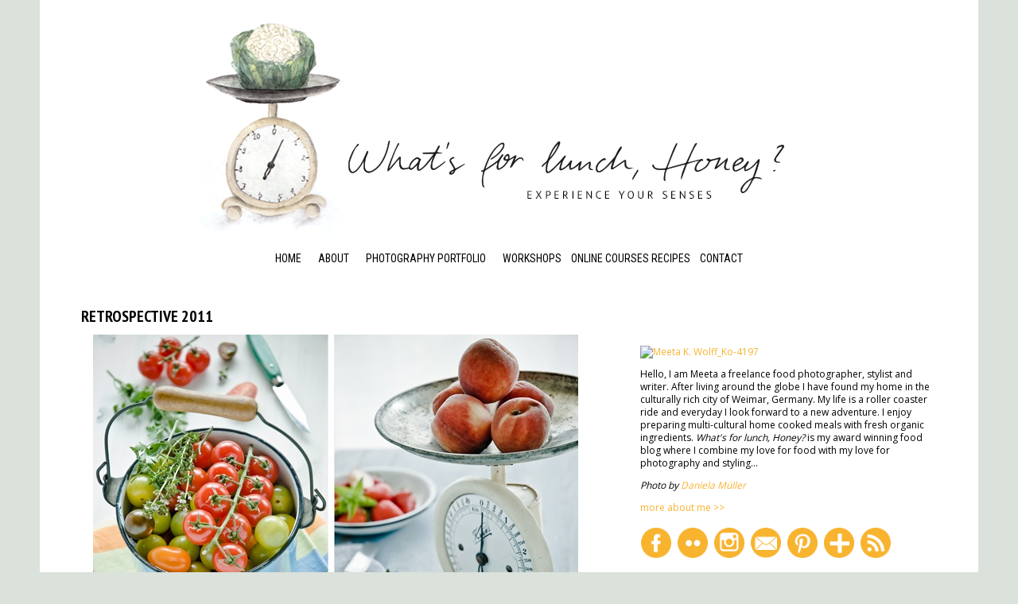

--- FILE ---
content_type: text/html; charset=UTF-8
request_url: https://www.whatsforlunchhoney.net/2011/12/retrospective-2011.html?showComment=1325559809210
body_size: 47780
content:
<!DOCTYPE html>
<html class='v2' dir='ltr' xmlns='http://www.w3.org/1999/xhtml' xmlns:b='http://www.google.com/2005/gml/b' xmlns:data='http://www.google.com/2005/gml/data' xmlns:expr='http://www.google.com/2005/gml/expr'>
<head>
<link href='https://www.blogger.com/static/v1/widgets/335934321-css_bundle_v2.css' rel='stylesheet' type='text/css'/>
<meta content='e5a40b4c469c34165a7e7b652bce3242' name='p:domain_verify'/>
<meta content='width=1100' name='viewport'/>
<meta content='text/html; charset=UTF-8' http-equiv='Content-Type'/>
<meta content='blogger' name='generator'/>
<link href='https://www.whatsforlunchhoney.net/favicon.ico' rel='icon' type='image/x-icon'/>
<link href='https://www.whatsforlunchhoney.net/2011/12/retrospective-2011.html' rel='canonical'/>
<link rel="alternate" type="application/atom+xml" title="What&#39;s For Lunch Honey? - Atom" href="https://www.whatsforlunchhoney.net/feeds/posts/default" />
<link rel="alternate" type="application/rss+xml" title="What&#39;s For Lunch Honey? - RSS" href="https://www.whatsforlunchhoney.net/feeds/posts/default?alt=rss" />
<link rel="service.post" type="application/atom+xml" title="What&#39;s For Lunch Honey? - Atom" href="https://www.blogger.com/feeds/22952006/posts/default" />

<link rel="alternate" type="application/atom+xml" title="What&#39;s For Lunch Honey? - Atom" href="https://www.whatsforlunchhoney.net/feeds/32455620444298998/comments/default" />
<!--Can't find substitution for tag [blog.ieCssRetrofitLinks]-->
<link href='https://blogger.googleusercontent.com/img/b/R29vZ2xl/AVvXsEhjnRSbKqqgxhCikSmUiE5pYAur7gDzL9qPjRd8qBlMuQDdkXgwiiucNN2aYi9LmfEnc6hxu9KbIpE2ChwCRTLnFWe4mvfwUmsVjlzlV1En8095GG8W0IIDKRK01jmQnNKn3VGojg/?imgmax=800' rel='image_src'/>
<meta content='https://www.whatsforlunchhoney.net/2011/12/retrospective-2011.html' property='og:url'/>
<meta content='Retrospective 2011' property='og:title'/>
<meta content='     2011 ….    … is it already time to say goodbye you? It seems like it was just a few days back I was saying Hello to you  and looking fo...' property='og:description'/>
<meta content='https://blogger.googleusercontent.com/img/b/R29vZ2xl/AVvXsEhjnRSbKqqgxhCikSmUiE5pYAur7gDzL9qPjRd8qBlMuQDdkXgwiiucNN2aYi9LmfEnc6hxu9KbIpE2ChwCRTLnFWe4mvfwUmsVjlzlV1En8095GG8W0IIDKRK01jmQnNKn3VGojg/w1200-h630-p-k-no-nu/?imgmax=800' property='og:image'/>
<title>What's For Lunch Honey?: Retrospective 2011</title>
<link href="//fonts.googleapis.com/css?family=Sanchez:400italic,400" rel="stylesheet" type="text/css">
<link href="//fonts.googleapis.com/css?family=PT+Sans+Narrow:400,700%7COswald%7CRoboto+Slab%7CFrancois+One%7CFjalla+One%7CRoboto+Condensed:400,700%7CPT+Sans+Caption:400,700" rel="stylesheet" type="text/css">
<style type='text/css'>@font-face{font-family:'Cardo';font-style:normal;font-weight:400;font-display:swap;src:url(//fonts.gstatic.com/s/cardo/v21/wlp_gwjKBV1pqhvP3IE7225PUCk.woff2)format('woff2');unicode-range:U+0304-0305,U+0308,U+0331,U+10330-1034A;}@font-face{font-family:'Cardo';font-style:normal;font-weight:400;font-display:swap;src:url(//fonts.gstatic.com/s/cardo/v21/wlp_gwjKBV1pqhv03IE7225PUCk.woff2)format('woff2');unicode-range:U+1F00-1FFF;}@font-face{font-family:'Cardo';font-style:normal;font-weight:400;font-display:swap;src:url(//fonts.gstatic.com/s/cardo/v21/wlp_gwjKBV1pqhv73IE7225PUCk.woff2)format('woff2');unicode-range:U+0370-0377,U+037A-037F,U+0384-038A,U+038C,U+038E-03A1,U+03A3-03FF;}@font-face{font-family:'Cardo';font-style:normal;font-weight:400;font-display:swap;src:url(//fonts.gstatic.com/s/cardo/v21/wlp_gwjKBV1pqhv63IE7225PUCk.woff2)format('woff2');unicode-range:U+0307-0308,U+0590-05FF,U+200C-2010,U+20AA,U+25CC,U+FB1D-FB4F;}@font-face{font-family:'Cardo';font-style:normal;font-weight:400;font-display:swap;src:url(//fonts.gstatic.com/s/cardo/v21/wlp_gwjKBV1pqhu63IE7225PUCk.woff2)format('woff2');unicode-range:U+10300-1032F;}@font-face{font-family:'Cardo';font-style:normal;font-weight:400;font-display:swap;src:url(//fonts.gstatic.com/s/cardo/v21/wlp_gwjKBV1pqhvM3IE7225PUCk.woff2)format('woff2');unicode-range:U+16A0-16F8;}@font-face{font-family:'Cardo';font-style:normal;font-weight:400;font-display:swap;src:url(//fonts.gstatic.com/s/cardo/v21/wlp_gwjKBV1pqhv23IE7225PUCk.woff2)format('woff2');unicode-range:U+0100-02BA,U+02BD-02C5,U+02C7-02CC,U+02CE-02D7,U+02DD-02FF,U+0304,U+0308,U+0329,U+1D00-1DBF,U+1E00-1E9F,U+1EF2-1EFF,U+2020,U+20A0-20AB,U+20AD-20C0,U+2113,U+2C60-2C7F,U+A720-A7FF;}@font-face{font-family:'Cardo';font-style:normal;font-weight:400;font-display:swap;src:url(//fonts.gstatic.com/s/cardo/v21/wlp_gwjKBV1pqhv43IE7225P.woff2)format('woff2');unicode-range:U+0000-00FF,U+0131,U+0152-0153,U+02BB-02BC,U+02C6,U+02DA,U+02DC,U+0304,U+0308,U+0329,U+2000-206F,U+20AC,U+2122,U+2191,U+2193,U+2212,U+2215,U+FEFF,U+FFFD;}@font-face{font-family:'Crimson Text';font-style:normal;font-weight:400;font-display:swap;src:url(//fonts.gstatic.com/s/crimsontext/v19/wlp2gwHKFkZgtmSR3NB0oRJfYAhTIfFd3IhG.woff2)format('woff2');unicode-range:U+0102-0103,U+0110-0111,U+0128-0129,U+0168-0169,U+01A0-01A1,U+01AF-01B0,U+0300-0301,U+0303-0304,U+0308-0309,U+0323,U+0329,U+1EA0-1EF9,U+20AB;}@font-face{font-family:'Crimson Text';font-style:normal;font-weight:400;font-display:swap;src:url(//fonts.gstatic.com/s/crimsontext/v19/wlp2gwHKFkZgtmSR3NB0oRJfYQhTIfFd3IhG.woff2)format('woff2');unicode-range:U+0100-02BA,U+02BD-02C5,U+02C7-02CC,U+02CE-02D7,U+02DD-02FF,U+0304,U+0308,U+0329,U+1D00-1DBF,U+1E00-1E9F,U+1EF2-1EFF,U+2020,U+20A0-20AB,U+20AD-20C0,U+2113,U+2C60-2C7F,U+A720-A7FF;}@font-face{font-family:'Crimson Text';font-style:normal;font-weight:400;font-display:swap;src:url(//fonts.gstatic.com/s/crimsontext/v19/wlp2gwHKFkZgtmSR3NB0oRJfbwhTIfFd3A.woff2)format('woff2');unicode-range:U+0000-00FF,U+0131,U+0152-0153,U+02BB-02BC,U+02C6,U+02DA,U+02DC,U+0304,U+0308,U+0329,U+2000-206F,U+20AC,U+2122,U+2191,U+2193,U+2212,U+2215,U+FEFF,U+FFFD;}@font-face{font-family:'Open Sans';font-style:normal;font-weight:400;font-stretch:100%;font-display:swap;src:url(//fonts.gstatic.com/s/opensans/v44/memSYaGs126MiZpBA-UvWbX2vVnXBbObj2OVZyOOSr4dVJWUgsjZ0B4taVIUwaEQbjB_mQ.woff2)format('woff2');unicode-range:U+0460-052F,U+1C80-1C8A,U+20B4,U+2DE0-2DFF,U+A640-A69F,U+FE2E-FE2F;}@font-face{font-family:'Open Sans';font-style:normal;font-weight:400;font-stretch:100%;font-display:swap;src:url(//fonts.gstatic.com/s/opensans/v44/memSYaGs126MiZpBA-UvWbX2vVnXBbObj2OVZyOOSr4dVJWUgsjZ0B4kaVIUwaEQbjB_mQ.woff2)format('woff2');unicode-range:U+0301,U+0400-045F,U+0490-0491,U+04B0-04B1,U+2116;}@font-face{font-family:'Open Sans';font-style:normal;font-weight:400;font-stretch:100%;font-display:swap;src:url(//fonts.gstatic.com/s/opensans/v44/memSYaGs126MiZpBA-UvWbX2vVnXBbObj2OVZyOOSr4dVJWUgsjZ0B4saVIUwaEQbjB_mQ.woff2)format('woff2');unicode-range:U+1F00-1FFF;}@font-face{font-family:'Open Sans';font-style:normal;font-weight:400;font-stretch:100%;font-display:swap;src:url(//fonts.gstatic.com/s/opensans/v44/memSYaGs126MiZpBA-UvWbX2vVnXBbObj2OVZyOOSr4dVJWUgsjZ0B4jaVIUwaEQbjB_mQ.woff2)format('woff2');unicode-range:U+0370-0377,U+037A-037F,U+0384-038A,U+038C,U+038E-03A1,U+03A3-03FF;}@font-face{font-family:'Open Sans';font-style:normal;font-weight:400;font-stretch:100%;font-display:swap;src:url(//fonts.gstatic.com/s/opensans/v44/memSYaGs126MiZpBA-UvWbX2vVnXBbObj2OVZyOOSr4dVJWUgsjZ0B4iaVIUwaEQbjB_mQ.woff2)format('woff2');unicode-range:U+0307-0308,U+0590-05FF,U+200C-2010,U+20AA,U+25CC,U+FB1D-FB4F;}@font-face{font-family:'Open Sans';font-style:normal;font-weight:400;font-stretch:100%;font-display:swap;src:url(//fonts.gstatic.com/s/opensans/v44/memSYaGs126MiZpBA-UvWbX2vVnXBbObj2OVZyOOSr4dVJWUgsjZ0B5caVIUwaEQbjB_mQ.woff2)format('woff2');unicode-range:U+0302-0303,U+0305,U+0307-0308,U+0310,U+0312,U+0315,U+031A,U+0326-0327,U+032C,U+032F-0330,U+0332-0333,U+0338,U+033A,U+0346,U+034D,U+0391-03A1,U+03A3-03A9,U+03B1-03C9,U+03D1,U+03D5-03D6,U+03F0-03F1,U+03F4-03F5,U+2016-2017,U+2034-2038,U+203C,U+2040,U+2043,U+2047,U+2050,U+2057,U+205F,U+2070-2071,U+2074-208E,U+2090-209C,U+20D0-20DC,U+20E1,U+20E5-20EF,U+2100-2112,U+2114-2115,U+2117-2121,U+2123-214F,U+2190,U+2192,U+2194-21AE,U+21B0-21E5,U+21F1-21F2,U+21F4-2211,U+2213-2214,U+2216-22FF,U+2308-230B,U+2310,U+2319,U+231C-2321,U+2336-237A,U+237C,U+2395,U+239B-23B7,U+23D0,U+23DC-23E1,U+2474-2475,U+25AF,U+25B3,U+25B7,U+25BD,U+25C1,U+25CA,U+25CC,U+25FB,U+266D-266F,U+27C0-27FF,U+2900-2AFF,U+2B0E-2B11,U+2B30-2B4C,U+2BFE,U+3030,U+FF5B,U+FF5D,U+1D400-1D7FF,U+1EE00-1EEFF;}@font-face{font-family:'Open Sans';font-style:normal;font-weight:400;font-stretch:100%;font-display:swap;src:url(//fonts.gstatic.com/s/opensans/v44/memSYaGs126MiZpBA-UvWbX2vVnXBbObj2OVZyOOSr4dVJWUgsjZ0B5OaVIUwaEQbjB_mQ.woff2)format('woff2');unicode-range:U+0001-000C,U+000E-001F,U+007F-009F,U+20DD-20E0,U+20E2-20E4,U+2150-218F,U+2190,U+2192,U+2194-2199,U+21AF,U+21E6-21F0,U+21F3,U+2218-2219,U+2299,U+22C4-22C6,U+2300-243F,U+2440-244A,U+2460-24FF,U+25A0-27BF,U+2800-28FF,U+2921-2922,U+2981,U+29BF,U+29EB,U+2B00-2BFF,U+4DC0-4DFF,U+FFF9-FFFB,U+10140-1018E,U+10190-1019C,U+101A0,U+101D0-101FD,U+102E0-102FB,U+10E60-10E7E,U+1D2C0-1D2D3,U+1D2E0-1D37F,U+1F000-1F0FF,U+1F100-1F1AD,U+1F1E6-1F1FF,U+1F30D-1F30F,U+1F315,U+1F31C,U+1F31E,U+1F320-1F32C,U+1F336,U+1F378,U+1F37D,U+1F382,U+1F393-1F39F,U+1F3A7-1F3A8,U+1F3AC-1F3AF,U+1F3C2,U+1F3C4-1F3C6,U+1F3CA-1F3CE,U+1F3D4-1F3E0,U+1F3ED,U+1F3F1-1F3F3,U+1F3F5-1F3F7,U+1F408,U+1F415,U+1F41F,U+1F426,U+1F43F,U+1F441-1F442,U+1F444,U+1F446-1F449,U+1F44C-1F44E,U+1F453,U+1F46A,U+1F47D,U+1F4A3,U+1F4B0,U+1F4B3,U+1F4B9,U+1F4BB,U+1F4BF,U+1F4C8-1F4CB,U+1F4D6,U+1F4DA,U+1F4DF,U+1F4E3-1F4E6,U+1F4EA-1F4ED,U+1F4F7,U+1F4F9-1F4FB,U+1F4FD-1F4FE,U+1F503,U+1F507-1F50B,U+1F50D,U+1F512-1F513,U+1F53E-1F54A,U+1F54F-1F5FA,U+1F610,U+1F650-1F67F,U+1F687,U+1F68D,U+1F691,U+1F694,U+1F698,U+1F6AD,U+1F6B2,U+1F6B9-1F6BA,U+1F6BC,U+1F6C6-1F6CF,U+1F6D3-1F6D7,U+1F6E0-1F6EA,U+1F6F0-1F6F3,U+1F6F7-1F6FC,U+1F700-1F7FF,U+1F800-1F80B,U+1F810-1F847,U+1F850-1F859,U+1F860-1F887,U+1F890-1F8AD,U+1F8B0-1F8BB,U+1F8C0-1F8C1,U+1F900-1F90B,U+1F93B,U+1F946,U+1F984,U+1F996,U+1F9E9,U+1FA00-1FA6F,U+1FA70-1FA7C,U+1FA80-1FA89,U+1FA8F-1FAC6,U+1FACE-1FADC,U+1FADF-1FAE9,U+1FAF0-1FAF8,U+1FB00-1FBFF;}@font-face{font-family:'Open Sans';font-style:normal;font-weight:400;font-stretch:100%;font-display:swap;src:url(//fonts.gstatic.com/s/opensans/v44/memSYaGs126MiZpBA-UvWbX2vVnXBbObj2OVZyOOSr4dVJWUgsjZ0B4vaVIUwaEQbjB_mQ.woff2)format('woff2');unicode-range:U+0102-0103,U+0110-0111,U+0128-0129,U+0168-0169,U+01A0-01A1,U+01AF-01B0,U+0300-0301,U+0303-0304,U+0308-0309,U+0323,U+0329,U+1EA0-1EF9,U+20AB;}@font-face{font-family:'Open Sans';font-style:normal;font-weight:400;font-stretch:100%;font-display:swap;src:url(//fonts.gstatic.com/s/opensans/v44/memSYaGs126MiZpBA-UvWbX2vVnXBbObj2OVZyOOSr4dVJWUgsjZ0B4uaVIUwaEQbjB_mQ.woff2)format('woff2');unicode-range:U+0100-02BA,U+02BD-02C5,U+02C7-02CC,U+02CE-02D7,U+02DD-02FF,U+0304,U+0308,U+0329,U+1D00-1DBF,U+1E00-1E9F,U+1EF2-1EFF,U+2020,U+20A0-20AB,U+20AD-20C0,U+2113,U+2C60-2C7F,U+A720-A7FF;}@font-face{font-family:'Open Sans';font-style:normal;font-weight:400;font-stretch:100%;font-display:swap;src:url(//fonts.gstatic.com/s/opensans/v44/memSYaGs126MiZpBA-UvWbX2vVnXBbObj2OVZyOOSr4dVJWUgsjZ0B4gaVIUwaEQbjA.woff2)format('woff2');unicode-range:U+0000-00FF,U+0131,U+0152-0153,U+02BB-02BC,U+02C6,U+02DA,U+02DC,U+0304,U+0308,U+0329,U+2000-206F,U+20AC,U+2122,U+2191,U+2193,U+2212,U+2215,U+FEFF,U+FFFD;}</style>
<style id='page-skin-1' type='text/css'><!--
/*
-----------------------------------------------
Logo Design + Blog Template Design + HTML/CSS Template Customization by Corinna Haselmayer
URL: www.haselmayer.org
URL: www.holisticdesign.de
//
Blog Scripts
Name:     iGrid Responsive Blogger Template
Designer: Iftikhar uddin
URL:      http://thatsblogging.blogspot.com
----------------------------------------------- */
/* Variable definitions
====================
<Variable name="keycolor" description="Main Color" type="color" default="#66bbdd"/>
<Group description="Page Text" selector="body">
<Variable name="body.font" description="Font" type="font"
default="normal normal 12px Arial, Tahoma, Helvetica, FreeSans, sans-serif"/>
<Variable name="body.text.color" description="Text Color" type="color" default="#222222"/>
</Group>
<Group description="Backgrounds" selector=".body-fauxcolumns-outer">
<Variable name="body.background.color" description="Outer Background" type="color" default="#ffffff"/>
<Variable name="content.background.color" description="Main Background" type="color" default="#ffffff"/>
<Variable name="header.background.color" description="Header Background" type="color" default="#ffffff"/>
</Group>
<Group description="Links" selector=".main-outer">
<Variable name="link.color" description="Link Color" type="color" default="#ffffff"/>
<Variable name="link.visited.color" description="Visited Color" type="color" default="#888888"/>
<Variable name="link.hover.color" description="Hover Color" type="color" default="#33aaff"/>
</Group>
<Group description="Blog Title" selector=".header h1">
<Variable name="header.font" description="Font" type="font"
default="normal normal 60px Arial, Tahoma, Helvetica, FreeSans, sans-serif"/>
<Variable name="header.text.color" description="Title Color" type="color" default="#3399bb" />
</Group>
<Group description="Blog Description" selector=".header .description">
<Variable name="description.text.color" description="Description Color" type="color"
default="#777777" />
</Group>
<Group description="Tabs Text" selector=".tabs-inner .widget li a">
<Variable name="tabs.font" description="Font" type="font"
default="normal normal 14px Arial, Tahoma, Helvetica, FreeSans, sans-serif"/>
<Variable name="tabs.text.color" description="Text Color" type="color" default="#efe4f7"/>
<Variable name="tabs.selected.text.color" description="Selected Color" type="color" default="#000000"/>
</Group>
<Group description="Tabs Background" selector=".tabs-outer .PageList">
<Variable name="tabs.background.color" description="Background Color" type="color" default="#f5f5f5"/>
<Variable name="tabs.selected.background.color" description="Selected Color" type="color" default="#eeeeee"/>
</Group>
<Group description="Post Title" selector="h1.post-title, .comments h4">
<Variable name="post.title.font" description="Font" type="font"
default="normal normal 22px Arial, Tahoma, Helvetica, FreeSans, sans-serif"/>
</Group>
<Group description="Date Header" selector=".date-header">
<Variable name="date.header.color" description="Text Color" type="color"
default="#000000"/>
<Variable name="date.header.background.color" description="Background Color" type="color"
default="transparent"/>
</Group>
<Group description="Post Footer" selector=".post-footer">
<Variable name="post.footer.text.color" description="Text Color" type="color" default="#666666"/>
<Variable name="post.footer.background.color" description="Background Color" type="color"
default="#ffffff"/>
<Variable name="post.footer.border.color" description="Shadow Color" type="color" default="#eeeeee"/>
</Group>
<Group description="Gadgets" selector="h2">
<Variable name="widget.title.font" description="Title Font" type="font"
default="normal bold 11px Arial, Helvetica, sans-serif"/>
<Variable name="widget.title.text.color" description="Title Color" type="color" default="#000000"/>
<Variable name="widget.alternate.text.color" description="Alternate Color" type="color" default="#999999"/>
</Group>
<Group description="Images" selector=".main-inner">
<Variable name="image.background.color" description="Background Color" type="color" default="#ffffff"/>
<Variable name="image.border.color" description="Border Color" type="color" default="#eeeeee"/>
<Variable name="image.text.color" description="Caption Text Color" type="color" default="#000000"/>
</Group>
<Group description="Accents" selector=".content-inner">
<Variable name="body.rule.color" description="Separator Line Color" type="color" default="#43e8e8"/>
<Variable name="tabs.border.color" description="Tabs Border Color" type="color" default="#ffffff"/>
</Group>
<Variable name="body.background" description="Body Background" type="background"
color="#ffffff" default="$(color) none repeat scroll top left"/>
<Variable name="body.background.override" description="Body Background Override" type="string" default=""/>
<Variable name="body.background.gradient.cap" description="Body Gradient Cap" type="url"
default="url(//www.blogblog.com/1kt/simple/gradients_light.png)"/>
<Variable name="body.background.gradient.tile" description="Body Gradient Tile" type="url"
default="url(//www.blogblog.com/1kt/simple/body_gradient_tile_light.png)"/>
<Variable name="content.background.color.selector" description="Content Background Color Selector" type="string" default=".content-inner"/>
<Variable name="content.padding" description="Content Padding" type="length" default="10px"/>
<Variable name="content.padding.horizontal" description="Content Horizontal Padding" type="length" default="10px"/>
<Variable name="content.shadow.spread" description="Content Shadow Spread" type="length" default="40px"/>
<Variable name="content.shadow.spread.webkit" description="Content Shadow Spread (WebKit)" type="length" default="5px"/>
<Variable name="content.shadow.spread.ie" description="Content Shadow Spread (IE)" type="length" default="10px"/>
<Variable name="main.border.width" description="Main Border Width" type="length" default="0"/>
<Variable name="header.background.gradient" description="Header Gradient" type="url" default="none"/>
<Variable name="header.shadow.offset.left" description="Header Shadow Offset Left" type="length" default="-1px"/>
<Variable name="header.shadow.offset.top" description="Header Shadow Offset Top" type="length" default="-1px"/>
<Variable name="header.shadow.spread" description="Header Shadow Spread" type="length" default="1px"/>
<Variable name="header.padding" description="Header Padding" type="length" default="30px"/>
<Variable name="header.border.size" description="Header Border Size" type="length" default="1px"/>
<Variable name="header.bottom.border.size" description="Header Bottom Border Size" type="length" default="1px"/>
<Variable name="header.border.horizontalsize" description="Header Horizontal Border Size" type="length" default="0"/>
<Variable name="description.text.size" description="Description Text Size" type="string" default="140%"/>
<Variable name="tabs.margin.top" description="Tabs Margin Top" type="length" default="0" />
<Variable name="tabs.margin.side" description="Tabs Side Margin" type="length" default="30px" />
<Variable name="tabs.background.gradient" description="Tabs Background Gradient" type="url"
default="url(//www.blogblog.com/1kt/simple/gradients_light.png)"/>
<Variable name="tabs.border.width" description="Tabs Border Width" type="length" default="1px"/>
<Variable name="tabs.bevel.border.width" description="Tabs Bevel Border Width" type="length" default="1px"/>
<Variable name="date.header.padding" description="Date Header Padding" type="string" default="inherit"/>
<Variable name="date.header.letterspacing" description="Date Header Letter Spacing" type="string" default="inherit"/>
<Variable name="date.header.margin" description="Date Header Margin" type="string" default="inherit"/>
<Variable name="post.margin.bottom" description="Post Bottom Margin" type="length" default="25px"/>
<Variable name="image.border.small.size" description="Image Border Small Size" type="length" default="2px"/>
<Variable name="image.border.large.size" description="Image Border Large Size" type="length" default="5px"/>
<Variable name="page.width.selector" description="Page Width Selector" type="string" default=".region-inner"/>
<Variable name="page.width" description="Page Width" type="string" default="auto"/>
<Variable name="main.section.margin" description="Main Section Margin" type="length" default="15px"/>
<Variable name="main.padding" description="Main Padding" type="length" default="15px"/>
<Variable name="main.padding.top" description="Main Padding Top" type="length" default="30px"/>
<Variable name="main.padding.bottom" description="Main Padding Bottom" type="length" default="30px"/>
<Variable name="paging.background"
color="#ffffff"
description="Background of blog paging area" type="background"
default="transparent none no-repeat scroll top center"/>
<Variable name="footer.bevel" description="Bevel border length of footer" type="length" default="0"/>
<Variable name="mobile.background.overlay" description="Mobile Background Overlay" type="string"
default="transparent none repeat scroll top left"/>
<Variable name="mobile.background.size" description="Mobile Background Size" type="string" default="auto"/>
<Variable name="mobile.button.color" description="Mobile Button Color" type="color" default="#ffffff" />
<Variable name="startSide" description="Side where text starts in blog language" type="automatic" default="left"/>
<Variable name="endSide" description="Side where text ends in blog language" type="automatic" default="right"/>
*/
/* Content
----------------------------------------------- */
body {
font: normal normal 12px Open Sans;
color: #000000;
background: #dbe1db;
padding: 0 0 0 0;
}
html body .region-inner {
min-width: 0;
max-width: 100%;
width: auto;
}
a:link {
text-decoration:none;
color: #999999;
}
a:visited {
text-decoration:none;
color: #999999;
}
a:hover {
text-decoration:none;
color: #f8b32f;
}
.body-fauxcolumn-outer .fauxcolumn-inner {
background: transparent none repeat scroll top left;
_background-image: none;
}
.body-fauxcolumn-outer .cap-top {
position: absolute;
z-index: 1;
height: 400px;
width: 100%;
}
.body-fauxcolumn-outer .cap-top .cap-left {
width: 100%;
background: transparent none repeat-x scroll top left;
_background-image: none;
}
.content-outer {
-moz-box-shadow: 0 0 0 rgba(0, 0, 0, .15);
-webkit-box-shadow: 0 0 0 rgba(0, 0, 0, .15);
-goog-ms-box-shadow: 0 0 0 #333333;
box-shadow: 0 0 0 rgba(0, 0, 0, .15);
margin-bottom: 1px;
}
.content-inner {
background: #FFF;
padding: 10px 40px;
}
.content-inner {
}
/* Header
----------------------------------------------- */
.header-outer {height:150px;
background: #ffffff;
}
.Header h1 {
text-align:center;
font-family: Arial Narrow;
font-size: 47px;
color: #545454;
text-shadow: 0px 1px 1px #555;
}
.Header h1 a {
color: #545454;
text-align:center;
}
.Header h1 a:hover {
color: #FFFF;}
.Header .description {
font-style: italic;
text-align:center;
font-size: 16px;
margin-top: -20px;
color: #444444;
}
.header-inner .Header .titlewrapper {
padding: 22px 0;
}
.header-inner .Header .descriptionwrapper {
padding: 0 0;
}
/* Tabs
----------------------------------------------- */
#crosscol ul {z-index: 200; padding:0 !important;}
#crosscol li:hover {position:relative;}
#crosscol ul li {padding:0 !important;}
.tabs-outer {z-index:1;margin:10px 0 10px 0;}
.tabs-inner .widget li a {
display: inline-block;
padding: 5px 9px 5px 9px;
font: normal normal 14px/20px 'Roboto Condensed','Sanchez', Georgia, Times,serif;
text-transform:uppercase;
color: #000000;
}
.tabs-inner .widget li.selected a, .tabs-inner .widget li a:hover{color: #f8b32f;}
.PageList ul  {
text-align: center !important;
}
.PageList LI{display:inline !important;float:none !important;}
.tabs .widget ul, .tabs .widget ul {
overflow: visible !important;}
/*Drop Down Sub Menu in Navigation*/
li#show-sub-menu  {
position: relative;
cursor: pointer;
padding: 5px 9px 5px 9px;
font: normal normal 14px/20px 'Roboto Condensed','Sanchez', Georgia, Times,serif;
text-transform: uppercase;
color: #000000;}
li#show-sub-menu ul {
display: block;
position: absolute;
width:100px;
height:100px;
top: 19px;
left: 0px;
z-index: 99999 !important;
opacity: 0;
-webkit-transition: all .4s ease;
-moz-transition: all .4s ease;
-o-transition: all .4s ease;
transition: all .4s ease;
}
li#show-sub-menu:hover ul {
display:block;opacity: 1;
}
li#show-sub-menu ul li, li#show-sub-menu ul li a{
background: #ffffff;
display: block !important;
text-align:left;
padding: 3px 3px 3px 0px !important;
margin: 0px !important;
}
/* Columns
----------------------------------------------- */
.main-outer {
border-top: 0 solid #ffffff;
}
.fauxcolumn-left-outer .fauxcolumn-inner {
border-right: 1px solid #ffffff;
}
.fauxcolumn-right-outer .fauxcolumn-inner {
border-left: 1px solid #ffffff;
}
/* Headings
----------------------------------------------- */
h2 {font: bold normal 14px/20px 'Roboto Condensed','Sanchez', Georgia, Times,serif;
text-transform:uppercase;
color: #000000;
margin: 0 0 10px 0;
text-align:left;
}
/* Widgets
----------------------------------------------- */
.widget .zippy {
color: #999999;
text-shadow: 2px 2px 1px rgba(0, 0, 0, .1);
}
.widget .popular-posts ul {
list-style: none;
}
.sidebar{background: #ffffff;margin:50px 0 0 0}
.sidebar .widget{padding-bottom:10px;margin:0px 0px 10px 0 !important}
.sidebar h2{text-align:left;}
/* .sidebar h2:after {
content: "";
display: block;
border-bottom: 1px solid  #000000;
width: 100%;
height: 1px;
position: absolute;
top: 0;
z-index: 1;}
.sidebar h2 span {z-index:100;position:relative;
background: #ffffff;padding:0 10px 0 10px}*/
.sidebar .widget-content {
margin: 0;
line-height: 1.4em;
text-align: left;}
.sidebar .widget-content a {color:#f8b32f}
.sidebar .widget-content a:hover {text-decoration:underline}
#sidebar-right-2-1{background:#ffffff;width:175px;float:left}
#sidebar-right-2-2{background:#ffffff;width:175px;float:right}
#sidebar-right-2-1 img, #sidebar-right-2-2 img {max-width:175px}
img.smi  {width:38px;margin:0 3px 0 0;padding:1px}
img.smi:hover {opacity:0.8;
webkit-transition: opacity 0.2s ease-in-out;
-moz-transition: opacity 0.2s ease-in-out;
transition: opacity 0.2s ease-in-out;}
/* Posts
----------------------------------------------- */
.date-header span {width:200px;height:100px;
background-color: yellow;
color: #c466dd;
padding: 0.4em;
letter-spacing: 3px;
margin: inherit;
}
h2.date-header {width:200px;height:100px;
background-color: #ffffff;
margin:0px 0 7px 0;
padding:0 0 0px 0;
font:400 normal 8px 'Open Sans',  Arial, Verdana,sans-serif;
color:#cccccc;
line-height:20px;
visibility:visible  }
.main-inner {
padding-top: 35px;
padding-bottom: 65px;
}
.main-inner .column-center-inner {
padding: 0 0;
}
.main-inner .column-center-inner .section {
margin: 0 1em;
}
.post {
width:640px;
padding: 0px 0px 10px 0px;
margin: 0px 0px 10px 0px;
background: #ffffff;
}
.post .readmorebutton{visibility:hidden}
h1.post-title, h1.post-title a, .comments h4 {
background:#ffffff;
margin:0px 0 0px 0;
padding:0px;
display:block;
font: bold normal 20px/26px 'PT Sans Narrow','Sanchez', Georgia, Times,serif;
text-transform:uppercase;
text-align:left;
color: #000000;
}
h1.post-title a:hover{
color: #f8b32f;
}
.post-body, .first-body {
font: normal normal 13px/18px 'Open Sans', Arial, Verdana,sans-serif;
text-align: justify;
color: #000000;
position: relative;
padding:0px 0 10px 0
}
.post-body p{margin:0 0 10px 0}
blockquote {
font-family: Georgia,serif;
color: #888;
font-size: 14px;
font-style: italic;
line-height: 1.3;
margin: 20px auto;
padding: 0.25em 40px;
position: relative;
width: 500px;
}
blockquote:before {
color: #3B5B82;
content: "\201C";
display: block;
font-size: 80px;
left: -5px;
position: absolute;
top: -15px;
}
.post-body img, .post-body .tr-caption-container, .Profile img, .Image img,
.BlogList .item-thumbnail img {
background: #ffffff;
}
img {
}
img:hover {
}
.post-body img, .post-body .tr-caption-container {
}
.post-body .tr-caption-container {
color: #444444;
}
.post-body .tr-caption-container img {
padding: 0;
background: transparent;
border: none;
}
.post-header {background:blue;display:none;
margin: 0 0 20px 0;
line-height: 1.6;
font-size: 90%;
}
.post-header-new {color:#999999;
margin: 0 0 10px 0;
line-height: 1.6;
font:400 normal 10px/16px 'Open Sans', 'Cantarell', sans-serif;
}
.post-footer {
color:#666666;
background:#ffffff;
float:left;
min-width:300px;
border-bottom:0px solid #666666;
margin:0 0 20px 0;
padding:0 0 20px 0
}
.post-footer .post-timestamp {background:red;display:none
}
.post-timestamp {
margin-left: 0px !important;
}
small{font: 400 normal 10px/16px 'Open Sans', 'Cantarell', sans-serif;}
#comments .comment-author {
padding-top: 1.5em;
border-top: 1px solid #ffffff;
background-position: 0 1.5em;
}
#comments .comment-author:first-child {
padding-top: 0;
border-top: none;
}
.avatar-image-container {
margin:10px 5px 0 0;
min-height: 60px;
min-width: 60px;
}
#comments .avatar-image-container img {
min-height: 50px;
min-width: 50px;
}
.datetime a {
float: right;
font-style:italic;
margin-left: 2px;
font-size:10px;
}
.user a{
background: #FFFFFF;
padding: 0 15px 0 0px;
font-size: 12px;
font-weight:bold;
text-decoration:none;
}
.comments .comment .comment-actions a,.comments .comment .continue a{
display:inline-block;
text-align:center;
text-decoration:none;
font-weight:normal;
cursor:pointer;
margin-left: 0px;
background: #ffffff;
padding: 2px 5px 2px 0px;
text-decoration: none;
}
#comments,#commentsHolder{padding: 0 0 0 0 !important;width:640px}
.recipe{background:#f8b32f;padding:20px;margin:10px 0 10px 0}
.recipe h1 {font: bold normal 20px/26px 'PT Sans Narrow','Sanchez', Georgia, Times,serif;
text-transform:uppercase;margin: 0px 0 20px 0 !important;}
.recipe h2 {font: bold normal 16px/20px 'PT Sans Narrow','Sanchez', Georgia, Times,serif;
text-transform:uppercase;
-webkit-margin-before: 15px !important;
-webkit-margin-after: 0px !important;}
.reciperight {width:240px;float: right;margin:0 0 0 20px}
.printrecipe {width:240px;
margin: 0px 0 10px 0 !important;
padding:0px 0 0 0 !important;;
background: #ffffff !important;
color: #000000 !important;
font: bold normal 14px/32px 'Open Sans', Arial, Verdana,sans-serif;
height: 32px;
text-align:center;
display:inline-block;}
.printrecipe:hover {
opacity: 0.8;
webkit-transition: opacity 0.2s ease-in-out;
-moz-transition: opacity 0.2s ease-in-out;
transition: opacity 0.2s ease-in-out;}
.recipeimage {width:240px;}
/* Comments
----------------------------------------------- */
.comments .comments-content .icon.blog-author {
}
.comments .comments-content .loadmore a {
border-top: 1px solid #999999;
border-bottom: 1px solid #999999;
}
.comments .comment-thread.inline-thread {
background-color: #ffffff;
}
.comments .continue {
}
/* Accents
---------------------------------------------- */
.section-columns td.columns-cell {
border-left: 1px solid #ffffff;
background-color: #ffffff;
}
.blog-pager {width:640px;
border-top:1px solid #999999;
padding: 5px 0 0 0;
}
.blog-pager-older-link a, .home-link a, .blog-pager-newer-link a {
font: normal normal 13px/18px 'Open Sans', Arial, Verdana,sans-serif;
color: #000000;
}
.blog-pager-older-link a:hover, .home-link a:hover,
.blog-pager-newer-link a:hover{
color: #f8b32f;
}
#Attribution1 {display: none;}
.feed-links { display: none; }
.post-labels {display: none;}
.post-author {display: none;}
.credit {color: #000;
font: normal normal 11px/18px 'Open Sans', Arial, Verdana,sans-serif;text-align: center; padding: 5px;}
.credit a {color: #000;text-decoration: none;}
.section-columns td.columns-cell {background: #ffffff; }
/* Mobile
----------------------------------------------- */
body.mobile  {
background-size: auto;
}
.mobile .body-fauxcolumn-outer {
background: transparent none repeat scroll top left;
}
.mobile .body-fauxcolumn-outer .cap-top {
background-size: 100% auto;
}
.mobile .content-outer {
-webkit-box-shadow: 0 0 3px rgba(0, 0, 0, .15);
box-shadow: 0 0 3px rgba(0, 0, 0, .15);
}
body.mobile .AdSense {
margin: 0 -0;
}
.mobile .tabs-inner .widget ul {
margin-left: 0;
margin-right: 0;
}
.mobile .post {
margin: 0;
}
.mobile .main-inner .column-center-inner .section {
margin: 0;
}
.mobile .date-header span {
padding: 0.1em 10px;
margin: 0 -10px;
}
.mobile h1.post-title {
margin: 0;
}
.mobile .blog-pager {
background: transparent none no-repeat scroll top center;
}
.mobile .footer-outer {
border-top: none;
}
.mobile .main-inner, .mobile .footer-inner {
background-color: #ffffff;
}
.mobile-index-contents {
color: #000000;
}
.mobile-link-button {
background-color: #999999;
}
.mobile-link-button a:link, .mobile-link-button a:visited {
color: #ffffff;
}
.mobile .tabs-inner .section:first-child {
border-top: none;
}
.mobile .tabs-inner .PageList .widget-content {
background-color: #eeeeee;
color: #999999;
border-top: 1px solid #ffffff;
border-bottom: 1px solid #ffffff;
}
.mobile .tabs-inner .PageList .widget-content .pagelist-arrow {
border-left: 1px solid #ffffff;
}
.comment-block { background: #ffffff; padding: 5px 5px 5px 7px; }
.comment-thread ol {
counter-reset: countcomments;
}
.comment-thread li:before {
content: counter(countcomments,decimal);
counter-increment: countcomments;
float: right;
z-index: 2;
position:relative;
font-size: 22px;
color: #242424;
margin-top: -25px;
margin-left: -50px;
height: 48px;
}
#lastcomments {
list-style-type:none;
}
#lastcomments li {
border-bottom: 1px solid #1D1D1D;
font: normal normal 13px/18px 'Open Sans', Arial, Verdana,sans-serif;
padding: 5px 0 5px 20px;
position: relative;
}
#lastcomments li span {
color: #969696;
font-weight: bold;
padding-left: 15px;
}
#lastcomments li:hover {background-color: #ffffff;}
#lastcomments a, #lastcomments a:link, #lastcomments a:visited {
color: #FFFFFF;
display: block;
font-weight: normal;
padding-left: 15px;
}
#lastcomments li img {
height: 32px;
left: 0;
position: absolute;
top: 5px;
width: 32px;
}
#navbar {display:none }
.item-content { margin-left: -10px;}
.item-content:hover { background: #FFFFFF;}
#PopularPosts1 .item-thumbnail a img { width: 70px;height:auto }
.item-title {background: #ffffff;}
.item-title a {  font-weight: bold; text-transform: uppercase;}
.item-title a:hover {}
.post-outer ol{
counter-reset:li;
margin-left:0;
padding-left:0
}
.post ol li{padding: 0px;margin: 1px 10px 0 35px;text-align : left;
}
.status-msg-body {
background: none repeat scroll 0 0 #FFFFFF;
border: 1px solid #000000;
}
.dummy-container {display: none;}
.FollowByEmail .follow-by-email-inner .follow-by-email-address {
width: 293px !important;
height: 16px !important;
font-size: 13px;
padding: 1px 6px;
border: 1px solid #DDD !important;
}
input.gsc-search-button, .FollowByEmail .follow-by-email-inner .follow-by-email-submit {
width: 60px;
margin: 0px 0 0 0 !important;
border: 0;
border-radius: 0px !important;
-moz-border-radius:0px !important;
background: #f8b32f !important;
color: #fff;
font: normal normal 14px/20px 'Open Sans', Arial, Verdana,sans-serif;
cursor: pointer;
height: 24px;
z-index: 0;
float:right
}
input.gsc-input,
.FollowByEmail .follow-by-email-inner .follow-by-email-address {
padding: 1px 6px !important;;
border: 1px solid #DDD !important;;
width: 285px !important;
height:20px !important;;}
.page-navigation{clear:both;margin:30px auto;text-align:center;background:green}
.page-navigation span,.page-navigation a{padding: 5px 10px;margin-right:5px; color: #F4F4F4; background-color:#404042;-webkit-box-shadow: 0px 5px 3px -1px rgba(50, 50, 50, 0.53);-moz-box-shadow:0px 5px 3px -1px rgba(50, 50, 50, 0.53);box-shadow: 0px 5px 3px -1px rgba(50, 50, 50, 0.53);}
.page-navigation a:hover,.page-navigation .current{background:#EC8D04;text-decoration:none;color: #fff;}
.page-navigation .pages,.page-navigation .current{font-weight:bold;color: #fff;-webkit-box-shadow: inset 0px -1px 2px 0px rgba(50, 50, 50, 0.69);-moz-box-shadow:inset 0px -1px 2px 0px rgba(50, 50, 50, 0.69);box-shadow:inset 0px -1px 2px 0px rgba(50, 50, 50, 0.69);}
.page-navigation .pages{border:none;-webkit-box-shadow: 0px 5px 3px -1px rgba(50, 50, 50, 0.53);-moz-box-shadow:0px 5px 3px -1px rgba(50, 50, 50, 0.53);box-shadow: 0px 5px 3px -1px rgba(50, 50, 50, 0.53);}
#page-navi{width:200px;display:block;background:pink}

--></style>
<style id='template-skin-1' type='text/css'><!--
body {
min-width: 1180px;
}
.content-outer, .content-fauxcolumn-outer, .region-inner {
min-width: 1180px;
max-width: 1180px;
_width: 1180px;
}
.main-inner .columns {
padding-left: 0px;
padding-right: 400px;
}
.main-inner .fauxcolumn-center-outer {
left: 0px;
right: 400px;
/* IE6 does not respect left and right together */
_width: expression(this.parentNode.offsetWidth -
parseInt("0px") -
parseInt("400px") + 'px');
}
.main-inner .fauxcolumn-left-outer {
width: 0px;
}
.main-inner .fauxcolumn-right-outer {
width: 400px;
}
.main-inner .column-left-outer {
width: 0px;
right: 100%;
margin-left: -0px;
}
.main-inner .column-right-outer {
width: 400px;
margin-right: -400px;
}
#layout {
min-width: 0;
}
#layout .content-outer {
min-width: 0;
width: 800px;
}
#layout .region-inner {
min-width: 0;
width: auto;
}
--></style>
<script>
  (function(i,s,o,g,r,a,m){i['GoogleAnalyticsObject']=r;i[r]=i[r]||function(){
  (i[r].q=i[r].q||[]).push(arguments)},i[r].l=1*new Date();a=s.createElement(o),
  m=s.getElementsByTagName(o)[0];a.async=1;a.src=g;m.parentNode.insertBefore(a,m)
  })(window,document,'script','//www.google-analytics.com/analytics.js','ga');
  ga('create', 'UA-1102858-1', 'auto');
  ga('send', 'pageview');
</script>
<script type='text/javascript'>
var thumbnail_mode = "yes"; //yes -with thumbnail, no -no thumbnail
summary_noimg = 300; //summary length when no image
summary_img = 260; //summary length when with image
img_thumb_height = 80;
img_thumb_width = 100;
</script>
<script type='text/javascript'>
//<![CDATA[
function removeHtmlTag(strx,chop){ 
	if(strx.indexOf("<")!=-1)
	{
		var s = strx.split("<"); 
		for(var i=0;i<s.length;i++){ 
			if(s[i].indexOf(">")!=-1){ 
				s[i] = s[i].substring(s[i].indexOf(">")+1,s[i].length); 
			} 
		} 
		strx =  s.join(""); 
	}
	chop = (chop < strx.length-1) ? chop : strx.length-2; 
	while(strx.charAt(chop-1)!=' ' && strx.indexOf(' ',chop)!=-1) chop++; 
	strx = strx.substring(0,chop-1); 
	return strx+'...'; 
}

function createSummaryAndThumb(pID){
	var div = document.getElementById(pID);
	var imgtag = "";
	var img = div.getElementsByTagName("img");
	var summ = summary_noimg;
        if(thumbnail_mode == "yes") {
	if(img.length>=1) {	
		imgtag = '<span style="float:left; padding:0px 10px 5px 0px;"><img src="'+img[0].src+'" width="'+img_thumb_width+'px" height="'+img_thumb_height+'px"/></span>';
		summ = summary_img;
	}
	}
	var summary = imgtag + '<div>' + removeHtmlTag(div.innerHTML,summ) + '</div>';
	div.innerHTML = summary;
}
//]]>
</script>
<script type='text/javascript'>
//<![CDATA[
var DateCalendar;
function changeDate(d){
if (d == "") {
d = DateCalendar;
}
var da = d.split(' ');
day = "<strong class='date_day'>"+da[0]+"</strong>";
month = "<strong class='date_month'>"+da[1].slice(0,3)+"</strong>";
year = "<strong class='date_year'>"+da[2]+"</strong>";
document.write(month+day+year);
DateCalendar = d;
}
//]]>
</script>
<style>
.navbar{display:none;}
#menu li {               
display: inline;              
 list-style: none;               padding: 0;           }         
 

body{}

#menu li a { 
 border-top: 0px solid transparent;
 border-bottom: 0px solid transparent;
 padding: 23px; text-decoration: none; color: #000; margin-left: -5px; 
 font-style: normal; font-weight: 400; background: #FAFAFA; 
position: relative; 
font-size: 21px; }

#menu li a:hover{
 background:#fff !important;}

.servicesc1 {color:#ddd !important;}



.jump-link{display:none;}

.line{width: 100%;height: 3px;background: #f8b32f;background-size: 100%;z-index: 1;}
  
/* ===================================== */
/* CATEGORY PAGE STYLES (GLOBAL)          */
/* Used for ALL recipe category pages     */
/* ===================================== */


/* ---------- CATEGORY HERO -------------- */
/* Wrapper for title, intro text and image */
.category-hero {
  max-width: 1000px;
  margin: 0 auto 40px;
  text-align: center;
}

/* Category title (e.g. World Cuisine) */
.category-hero h2 {
  font-size: 2rem;
  margin-bottom: 10px;
}

/* Short intro paragraph under title */
.category-hero p {
  font-size: 1rem;
  line-height: 1.6;
  max-width: 720px;
  margin: 0 auto 20px;
}

/* Hero image */
.category-hero img {
  width: 100%;
  max-width: 900px;
  height: auto;
  border-radius: 14px;
}


/* ---------- RECIPE LIST ---------------- */
/* Wrapper around the list */
.category-list {
  max-width: 900px;
  margin: 0 auto;
}

/* Remove default list styling */
.category-list ul {
  list-style: none;
  padding: 0;
  margin: 0;
}

/* Individual recipe item */
.category-list li {
  padding: 10px 0;
  border-bottom: 1px solid #eee;
}

/* Recipe link */
.category-list a {
  text-decoration: none;
  font-size: 1.05rem;
  color: #333;
}

/* Hover effect */
.category-list a:hover {
  text-decoration: underline;
}


/* ---------- RESPONSIVE BEHAVIOR -------- */
/* Two columns on larger screens */
@media (min-width: 768px) {
  .category-list ul {
    columns: 2;
    column-gap: 40px;
  }

  /* Prevent list items from breaking between columns */
  .category-list li {
    break-inside: avoid;
  }
} 


</style>
<script type='text/javascript'>//<![CDATA[

var comment_quantity = 10; 
var comment_length = 60; 
var comment_dimmension = "/s32-c/"; 

var comment_pattern1 = /\/s\d*\//;
var comment_pattern2 = /\/s\d*-c\//;

function showrecentcomments_avatar(json) {
  var entry, commenturl, commentcontent, commentavatar, profile_img, thewidth, output;

  for (var i=0; i < comment_quantity; i++) {
    entry = json.feed.entry[i]; 
    if (i==json.feed.entry.length)break; 

    for (var k = 0; k < entry.link.length; k++) {
       if (entry.link[k].rel == 'alternate') {
          commenturl=entry.link[k].href;
          break;
       }
    }

    if ("content" in entry){
      commentcontent = entry.content.$t;
    } else if("summary" in entry) {
      commentcontent = entry.summary.$t;
    } else {
      commentcontent = "";
    }
    var re=/<\S[^>]*>/g;
    commentcontent=commentcontent.replace(re,"");
    if (commentcontent.length>comment_length) {
      commentcontent = commentcontent.substring(0,comment_length) + " &#133;";
    }

    var profile_img = entry.author[0].gd$image.src; 

    if (!/^http:/.test(profile_img)) {
      profile_img = "http:" + profile_img;
    }

    thewidth = profile_img.match(comment_pattern1) || profile_img.match(comment_pattern2);
    commentavatar = profile_img.replace(thewidth, comment_dimmension);

    output = "<li>";
    output += "<img src='"+commentavatar+"' />";
    output +=  "<span>" + entry.author[0].name.$t + "</span>";
    output +=  "<a target='_self' rel='nofollow' href='" + commenturl + "'>" + commentcontent +"</a>";
    output +=  "</li>";

    document.write(output );
  }
}

//]]>
</script>
<script type='text/javascript'>
            $(function() {
                $(window).scroll(function(){
                    var scrollTop = $(window).scrollTop();
                    if(scrollTop != 0)
                        $('#nav').stop().animate({'opacity':'0.3'},80);
                    else   
                        $('#nav').stop().animate({'opacity':'0.8'},10);
                });
               
                $('#nav').hover(
                    function (e) {
                        var scrollTop = $(window).scrollTop();
                        if(scrollTop != 0){
                            $('#nav').stop().animate({'opacity':'1'},400);
                        }
                    },
                    function (e) {
                        var scrollTop = $(window).scrollTop();
                        if(scrollTop != 0){
                            $('#nav').stop().animate({'opacity':'0.3'},400);
                        }
                    }
                );
            });
        </script>
<script async='async' src='https://platform-api.sharethis.com/js/sharethis.js#property=6575c0d67ff7d60012c38372&product=sticky-share-buttons' type='text/javascript'></script>
<link href='https://www.blogger.com/dyn-css/authorization.css?targetBlogID=22952006&amp;zx=1d450d90-ce56-4a4c-87c4-1c89438aa411' media='none' onload='if(media!=&#39;all&#39;)media=&#39;all&#39;' rel='stylesheet'/><noscript><link href='https://www.blogger.com/dyn-css/authorization.css?targetBlogID=22952006&amp;zx=1d450d90-ce56-4a4c-87c4-1c89438aa411' rel='stylesheet'/></noscript>
<meta name='google-adsense-platform-account' content='ca-host-pub-1556223355139109'/>
<meta name='google-adsense-platform-domain' content='blogspot.com'/>

</head>
<script type='text/javascript'>
posts_no_thumb_sum = 290;
posts_thumb_sum = 240;
img_thumb_height = 80;
img_thumb_width = 310;
first_no_thumb_sum = 600;
first_thumb_sum = 540;
img_thumb_height1 = 640;
</script>
<script type='text/javascript'>
//<![CDATA[
function removeHtmlTag(strx,chop){
if(strx.indexOf("<")!=-1)
{
var s = strx.split("<");
for(var i=0;i<s.length;i++){
if(s[i].indexOf(">")!=-1){
s[i] = s[i].substring(s[i].indexOf(">")+1,s[i].length);
}
}
strx = s.join("");
}
chop = (chop < strx.length-1) ? chop : strx.length-2;
while(strx.charAt(chop-1)!=' ' && strx.indexOf(' ',chop)!=-1) chop++;
strx = strx.substring(0,chop-1);
return strx+'...';
}

function createSummaryAndThumb(pID){
var div = document.getElementById(pID);
var imgtag = "";
var img = div.getElementsByTagName("img");
var summ = posts_no_thumb_sum;
if(img.length>=1) {
imgtag = '<span class="posts-thumb" style="float:left;"><img src="'+img[0].src+'" width="'+img_thumb_width+'px" /></span>';
summ = posts_thumb_sum;
}

  var summary = imgtag + '<div>' + removeHtmlTag(div.innerHTML,summ) + '</div>';
div.innerHTML = summary;
}

function createSummaryAndThumb1(pID){
var div = document.getElementById(pID);
var imgtag = "";
var img = div.getElementsByTagName("img");
var summ = first_no_thumb_sum;
if(img.length>=1) {
imgtag = '<span class="first-post-thumb" style="float:left;"><img src="'+img[0].src+'" width="'+img_thumb_width1+'px" /></span>';
summ = first_thumb_sum;
}

var summary1 = imgtag + '<div>' + removeHtmlTag(div.innerHTML,summ) + '</div>';
div.innerHTML = summary1;
}

//]]>
</script>
<body class='loading'>
<div class='desc'></div>
<div class='scroll'></div>
<div class='navbar section' id='navbar'><div class='widget Navbar' data-version='1' id='Navbar1'><script type="text/javascript">
    function setAttributeOnload(object, attribute, val) {
      if(window.addEventListener) {
        window.addEventListener('load',
          function(){ object[attribute] = val; }, false);
      } else {
        window.attachEvent('onload', function(){ object[attribute] = val; });
      }
    }
  </script>
<div id="navbar-iframe-container"></div>
<script type="text/javascript" src="https://apis.google.com/js/platform.js"></script>
<script type="text/javascript">
      gapi.load("gapi.iframes:gapi.iframes.style.bubble", function() {
        if (gapi.iframes && gapi.iframes.getContext) {
          gapi.iframes.getContext().openChild({
              url: 'https://www.blogger.com/navbar/22952006?po\x3d32455620444298998\x26origin\x3dhttps://www.whatsforlunchhoney.net',
              where: document.getElementById("navbar-iframe-container"),
              id: "navbar-iframe"
          });
        }
      });
    </script><script type="text/javascript">
(function() {
var script = document.createElement('script');
script.type = 'text/javascript';
script.src = '//pagead2.googlesyndication.com/pagead/js/google_top_exp.js';
var head = document.getElementsByTagName('head')[0];
if (head) {
head.appendChild(script);
}})();
</script>
</div></div>
<div class='body-fauxcolumns'>
<div class='fauxcolumn-outer body-fauxcolumn-outer'>
<div class='cap-top'>
<div class='cap-left'></div>
<div class='cap-right'></div>
</div>
<div class='fauxborder-left'>
<div class='fauxborder-right'></div>
<div class='fauxcolumn-inner'>
</div>
</div>
<div class='cap-bottom'>
<div class='cap-left'></div>
<div class='cap-right'></div>
</div>
</div>
</div>
<div class='content'>
<div class='content-fauxcolumns'>
<div class='fauxcolumn-outer content-fauxcolumn-outer'>
<div class='cap-top'>
<div class='cap-left'></div>
<div class='cap-right'></div>
</div>
<div class='fauxborder-left'>
<div class='fauxborder-right'></div>
<div class='fauxcolumn-inner'>
</div>
</div>
<div class='cap-bottom'>
<div class='cap-left'></div>
<div class='cap-right'></div>
</div>
</div>
</div>
<div class='content-outer'>
<div class='content-cap-top cap-top'>
<div class='cap-left'></div>
<div class='cap-right'></div>
</div>
<div class='fauxborder-left content-fauxborder-left'>
<div class='fauxborder-right content-fauxborder-right'></div>
<div class='content-inner'>
<!--<div class='line'/>-->
<header>
<div class='header-outer'>
<div class='header-cap-top cap-top'>
<div class='cap-left'></div>
<div class='cap-right'></div>
</div>
<div class='fauxborder-left header-fauxborder-left'>
<div class='fauxborder-right header-fauxborder-right'></div>
<div class='region-inner header-inner'>
<div class='header section' id='header'><div class='widget Header' data-version='1' id='Header1'>
<div id='header-inner'>
<a href='https://www.whatsforlunchhoney.net/' style='display: block'>
<img alt='What&#39;s For Lunch Honey?' height='290px; ' id='Header1_headerimg' src='https://blogger.googleusercontent.com/img/b/R29vZ2xl/AVvXsEhpeDGUd4njeDpbMtJjxmBh-QJCbpVAlrvfuamR91Qn2gsjCp9RwFqA03K-xX-dCARa6LRkRda2KxhOfSdJWNzbiwfsaVEvUEpxHvKg5g0Qy50pJA1Z1Udu7C7f1VaUxppEr8pPhg/s1600/wflh_header.png' style='display: block' width='1100px; '/>
</a>
</div>
</div></div>
</div>
</div>
<div class='header-cap-bottom cap-bottom'>
<div class='cap-left'></div>
<div class='cap-right'></div>
</div>
</div>
</header>
<div>
<div class='clear'></div>
<div class='tabs-outer'>
<div class='tabs-cap-top cap-top'>
<div class='cap-left'></div>
<div class='cap-right'></div>
</div>
<div class='fauxborder-left tabs-fauxborder-left'>
<div class='fauxborder-right tabs-fauxborder-right'></div>
<div class='region-inner tabs-inner'>
<div class='tabs section' id='crosscol'><div class='widget PageList' data-version='1' id='PageList2'>
<h2>Seiten</h2>
<div class='widget-content' style='position:relative'>
<ul style='position:relative'>
<li><a href='http://www.whatsforlunchhoney.net/'>Home</a></li>
<li><a href='http://www.whatsforlunchhoney.net/2008/01/allow-me-to-introduce.html#whoami'>About</a></li>
<li><a href='http://www.meetakwolff.com/' target='_blank'>Photography Portfolio</a></li>
<li><a href='http://www.whatsforlunchhoney.net/p/food-photography-styling-workshops.html'>Workshops</a></li>
<li id='show-sub-menu'>
    Online Courses
    <ul>
<li><a href='http://www.whatsforlunchhoney.net/p/food-photography-styling-online-classes.html'>Mentoring Courses</a></li>
<li><a href='https://www.whatsforlunchhoney.net/p/the-refresher-course-4-hour-photography.html'>The Refresher Course</a></li>
</ul>
</li>
<li id='show-sub-menu'>
    Recipes
    <ul>
<li><a href='http://www.whatsforlunchhoney.net/2005/02/recipe-index.html'>Recipe Index</a></li>
<li><a href='http://www.whatsforlunchhoney.net/p/bollywood-cooking.html'>Bollywood Cooking</a></li>
<li><a href='http://www.whatsforlunchhoney.net/p/cooking-school.html'>Cooking School</a></li>
<li><a href='http://www.whatsforlunchhoney.net/p/food-guide.html'>Food Guide</a></li>
</ul>
</li>
<li><a href='mailto:meeta@whatsforlunchhoney.net'>Contact</a></li>
</ul>
<div class='clear'></div>
</div>
</div></div>
<div class='tabs no-items section' id='crosscol-overflow'></div>
</div>
</div>
<div class='tabs-cap-bottom cap-bottom'>
<div class='cap-left'></div>
<div class='cap-right'></div>
</div>
</div>
<div class='main-outer'>
<div class='main-cap-top cap-top'>
<div class='cap-left'></div>
<div class='cap-right'></div>
</div>
<div class='fauxborder-left main-fauxborder-left'>
<div class='fauxborder-right main-fauxborder-right'></div>
<div class='region-inner main-inner'>
<div class='columns fauxcolumns'>
<div class='fauxcolumn-outer fauxcolumn-center-outer'>
<div class='cap-top'>
<div class='cap-left'></div>
<div class='cap-right'></div>
</div>
<div class='fauxborder-left'>
<div class='fauxborder-right'></div>
<div class='fauxcolumn-inner'>
</div>
</div>
<div class='cap-bottom'>
<div class='cap-left'></div>
<div class='cap-right'></div>
</div>
</div>
<div class='fauxcolumn-outer fauxcolumn-left-outer'>
<div class='cap-top'>
<div class='cap-left'></div>
<div class='cap-right'></div>
</div>
<div class='fauxborder-left'>
<div class='fauxborder-right'></div>
<div class='fauxcolumn-inner'>
</div>
</div>
<div class='cap-bottom'>
<div class='cap-left'></div>
<div class='cap-right'></div>
</div>
</div>
<div class='fauxcolumn-outer fauxcolumn-right-outer'>
<div class='cap-top'>
<div class='cap-left'></div>
<div class='cap-right'></div>
</div>
<div class='fauxborder-left'>
<div class='fauxborder-right'></div>
<div class='fauxcolumn-inner'>
</div>
</div>
<div class='cap-bottom'>
<div class='cap-left'></div>
<div class='cap-right'></div>
</div>
</div>
<!-- corrects IE6 width calculation -->
<div class='columns-inner'>
<div class='column-center-outer'>
<div class='column-center-inner'>
<div class='main section' id='main'><div class='widget Blog' data-version='1' id='Blog1'>
<div class='blog-posts hfeed'>
<!--Can't find substitution for tag [defaultAdStart]-->

          <div class="date-outer">
        

          <div class="date-posts">
        
<div class='post-outer'>
<div class='post hentry' itemprop='blogPost' itemscope='itemscope' itemtype='http://schema.org/BlogPosting'>
<meta content='https://blogger.googleusercontent.com/img/b/R29vZ2xl/AVvXsEhjnRSbKqqgxhCikSmUiE5pYAur7gDzL9qPjRd8qBlMuQDdkXgwiiucNN2aYi9LmfEnc6hxu9KbIpE2ChwCRTLnFWe4mvfwUmsVjlzlV1En8095GG8W0IIDKRK01jmQnNKn3VGojg/?imgmax=800' itemprop='image_url'/>
<meta content='22952006' itemprop='blogId'/>
<meta content='32455620444298998' itemprop='postId'/>
<a name='32455620444298998'></a>
<h1 class='post-title entry-title' itemprop='name'>
Retrospective 2011
</h1>
<div class='post-header-new'>
<span class='post-timestamp'>
</span>
<span class='post-comment-link'>
</span>
</div>
<div class='post-header'>
<div class='post-header-line-1'></div>
</div>
<div class='post-body entry-content' id='post-body-32455620444298998' itemprop='description articleBody'>
<p></p>  <p><a href="https://blogger.googleusercontent.com/img/b/R29vZ2xl/AVvXsEh9SyEB741Ei5KRuFRAPU01PsExCYSj44XDjewGVxBDBpAXKkJaGcvgW1Ns6PnMkhVZzFtxgU3MW9QlsR8dSVstI3Qf5LwA15R2wYN4oBPlvBIR3EQ49wHPHF7jHqwNgg4Zv965zA/s1600-h/2011Retrospective1321.jpg"><img alt="2011 Retrospective by Meeta K. Wolff" border="0" height="431" src="https://blogger.googleusercontent.com/img/b/R29vZ2xl/AVvXsEhjnRSbKqqgxhCikSmUiE5pYAur7gDzL9qPjRd8qBlMuQDdkXgwiiucNN2aYi9LmfEnc6hxu9KbIpE2ChwCRTLnFWe4mvfwUmsVjlzlV1En8095GG8W0IIDKRK01jmQnNKn3VGojg/?imgmax=800" style="border-right-width: 0px; display: block; float: none; border-top-width: 0px; border-bottom-width: 0px; margin-left: auto; border-left-width: 0px; margin-right: auto" title="2011 Retrospective by Meeta K. Wolff" width="610" /></a> <a href="https://blogger.googleusercontent.com/img/b/R29vZ2xl/AVvXsEhPkYlu4db1MO0lklrv7LOqbPMMHWKfNEKXEYU6EQROBklkaAN7asK5stLAutFU4hOlj8R8GiUZLY-ioYcQ0Bh5CA4ZKmt29-zeVsP478JB00qAnf59fYwS6zgfJdzWV8b_1jeY_w/s1600-h/Malta201101972.jpg"><img alt="Malta2011-0197" border="0" height="406" src="https://blogger.googleusercontent.com/img/b/R29vZ2xl/AVvXsEgfJN53cMN8l8ieCS3Jv9pZD3-6uygq5FivqTBNREEMmMCOddKTTFruucoZ_Frlq0KwoG1muKU4lBAz1QOu6oFFYVy2IHDi0pmbbQpZMjBBPQEqlIS_WaW5Kzvj4G6JozVpj9Y1IA/?imgmax=800" style="border-right-width: 0px; display: block; float: none; border-top-width: 0px; border-bottom-width: 0px; margin-left: auto; border-left-width: 0px; margin-right: auto" title="Malta2011-0197" width="610" /></a></p>  <p><strong>2011 &#8230;.</strong> </p>  <p>&#8230; is it already time to say goodbye you? It seems like it was just a few days back I was saying <a href="http://www.whatsforlunchhoney.net/2011/01/retrospective-2010.html" target="_blank">Hello to you</a> and looking forward to paint you with vivid colors. Now here I am again - same place, same time and looking forward to greeting another new year with the same eagerness and enthusiasm. But 2011 &#8230; you have been good to me. </p> <a name="more"></a>  <p>Looking back at all that 2011 will therefore be a lot of fun. I invite you to join me while I take a quick trip through a year that had many highs. </p>  <p>I&#8217;ve never been the one to make resolutions for a new year. If there are aspects of my life that needs changes then they need changing then and there and not putting it off for the begin of a new year. <strong>Why take the burdens of the old year with you?</strong> </p>  <p>They are goals I&#8217;d like to reach and while I take small steps forward I try to find the best path to achieve those goals. 2011 was very much about reaching my goals and &#8230; <strong>feeling good about those accomplishments.&#160; <br /></strong>&#160;<a href="https://blogger.googleusercontent.com/img/b/R29vZ2xl/AVvXsEj72hEriZFAKomb1AgUj8CdHuQx7NVtUXOOllJGjntuseyWj1XDf0BBng0N6tMiPoE73ZatImSjELSRP1mH7r5LLSkSCcvdhVLu7gi-_ppC-BI56G_aeQ6KbAcRNQxrM5cUFHlPQw/s1600-h/10_Cover_Portfolio_Dip2.jpg"><img alt="10_ Cover_Portfolio_Dip" border="0" height="431" src="https://blogger.googleusercontent.com/img/b/R29vZ2xl/AVvXsEi01ujAnMpbTRWloxaQCSMGlHz_V2-Puvo7ki7mr08IOz1CbVk8bGRYF4KsWXbN1XpW5dsmwtIS_m8hthBBtAgXRxgdEjzi0l5ziA_90Ft14zcT_F1rBC7IJy0LjFy4NkISCv_ATA/?imgmax=800" style="border-right-width: 0px; display: block; float: none; border-top-width: 0px; border-bottom-width: 0px; margin-left: auto; border-left-width: 0px; margin-right: auto" title="10_ Cover_Portfolio_Dip" width="609" /></a> <a href="https://blogger.googleusercontent.com/img/b/R29vZ2xl/AVvXsEhv4P_K7OL-wQcH6McIQTlIu03gBOJ3P3puLJ_BXyfxueWZxNeXsoV9AmX4_gNCqXLg1doax2NKk6wrk1BP8SKjqhSFSWtpiKOVLIf1SgOYFRfx37l_ZqmQX6FKivOTbtG13Ve0Aw/s1600-h/11_Cover_Portfolio_Dip2.jpg"><img alt="11_ Cover_Portfolio_Dip" border="0" height="431" src="https://blogger.googleusercontent.com/img/b/R29vZ2xl/AVvXsEicqLdHacaIBYUORU9eHWBc-v0eLdkUewa58lbTp0zhS9y7NQ9OTrxUnLXRwWrdGuyNHt_11LC4fJEcYxPbYoxhLWM539wt_3vVLqizLAzX1WXKZQhJm_1m84SgQZnFmnEgd4AspA/?imgmax=800" style="border-right-width: 0px; display: block; float: none; border-top-width: 0px; border-bottom-width: 0px; margin-left: auto; border-left-width: 0px; margin-right: auto" title="11_ Cover_Portfolio_Dip" width="609" /></a> <a href="https://blogger.googleusercontent.com/img/b/R29vZ2xl/AVvXsEhhkIT2aDiqxjiNwgE0ng4Ey4eHARiojGvgbzhZxun6akeBwFCjyPS4CUp-S-gap4DfhezwU79K2IJL3zT80JIgmaOu6WLm553na9A4ezkX4wnJLptqDRG_BmyxBTwVzjvcXXZQYw/s1600-h/12_Cover_Portfolio_Dip2.jpg"><img alt="12_ Cover_Portfolio_Dip" border="0" height="431" src="https://blogger.googleusercontent.com/img/b/R29vZ2xl/AVvXsEi7BAY4LTg3MOdc2K5Vz7zFXHMl3tn8Sg1KPz338QmNGgQyIW-tFmADrj42Yxh8mGzetP-ZMsQDgQidumDSfn204ONbHE9TCaYjH3c5rpvB8ToA-fFCjrsOBiFSdAXLJHV0vOLleg/?imgmax=800" style="border-right-width: 0px; display: block; float: none; border-top-width: 0px; border-bottom-width: 0px; margin-left: auto; border-left-width: 0px; margin-right: auto" title="12_ Cover_Portfolio_Dip" width="609" /></a> <a href="https://blogger.googleusercontent.com/img/b/R29vZ2xl/AVvXsEgyyZHfh9IegzU9jvwoPy8gTk40dr7L6-NJ-t-O4ZFeYnjxrDm0knJR5fTz5SoUQMZlDcpu_X8gToTIl4ELDctGkUtLopEEOPSQotmtDsHG79BHGECM2T59v9s0Ur_6oZBijKBqVA/s1600-h/2011Retrospective012.jpg"><img alt="2011Retrospective01" border="0" height="431" src="https://blogger.googleusercontent.com/img/b/R29vZ2xl/AVvXsEiaAWugOKpnmBBxVbdRv3ngO0bzuayU5BfVWHe5oMgdfiPB5z6WwDPc1yPXpkA0qFTfD02HYfSrz-HbrV70hXnz3hMgYSXriGrdzqYzOKe6Pmk6WKW1tJBOM6sRGl-CCD1INxrbsw/?imgmax=800" style="border-right-width: 0px; display: block; float: none; border-top-width: 0px; border-bottom-width: 0px; margin-left: auto; border-left-width: 0px; margin-right: auto" title="2011Retrospective01" width="609" /></a> <a href="https://blogger.googleusercontent.com/img/b/R29vZ2xl/AVvXsEh11gQRBRj86TlT1RRVatjy2od4EYK1gViQJg77VdeZtC-fJHea-8Fw7MQFdtHH5zUeh00FWu2JZnRMRIhOqdM4aMv2SIfsSHYVofge08tJ7exnTWlOJDg_G82qTYd_VVK8Dux2cw/s1600-h/2011Retrospective022.jpg"><img alt="2011Retrospective02" border="0" height="431" src="https://blogger.googleusercontent.com/img/b/R29vZ2xl/AVvXsEgkQoqBreo_mPR9_QdjmUKtqcpgIkz6Jd-yDIBePsERQZjqt7h9RT8Bdas1z3KE0_LKpc9qRmwFcZkHteDF7Y42ziiBi5ti9iLNG-hCN-09uzL9nSnKcYfADqqcyAYsdBd4eG-kFQ/?imgmax=800" style="border-right-width: 0px; display: block; float: none; border-top-width: 0px; border-bottom-width: 0px; margin-left: auto; border-left-width: 0px; margin-right: auto" title="2011Retrospective02" width="609" /></a>     <br />In 2010 I had set the stepping stone to promote <a href="http://www.meetakwolff.com/">Meeta K. Wolff Photography</a> more professionally. In 2011 I forged ahead with this goal, <strong>finally reaping what had been sown</strong>. It was pure pleasure to work on various projects with some exceptional clients, including Eckes-Granini, Air Canada, Laviva magazine to name a few. </p>  <p>All the time I am learning how the business works, making contacts and acquiring valuable knowledge that will help me further in the future. <strong>It&#8217;s an enthralling road and while I never loose track of my goal, I am enjoying the journey immensely</strong>. </p>  <p>I continue to enhance my skills, playing around with different styles and stepping out of my comfort zone to find new aspects of styling and composition. 2011 was very much about pulling all that I have learned over the years together and putting it into practice and daring to do things differently. It&#8217;s been elating to realize how at ease I have become with the more challenging aspects of photography, <strong>giving me more confidence to be adventurous</strong>. </p>  <p><img alt="FOOD_Portfolio_02_June11" border="0" height="431" src="https://blogger.googleusercontent.com/img/b/R29vZ2xl/AVvXsEiVIvBPF3lfN3PP0ExtM1RQYIELUfu4cvpBWwsmP6bOdlTqhPuH5e7UTGp9LGqGPUyfqEBWDzujpi6859__asIgg7OWjSa01_8hbahpEQd491hgEffcg8G9YoGEK3F-YbVnmkhEMA/?imgmax=800" style="border-right-width: 0px; display: block; float: none; border-top-width: 0px; border-bottom-width: 0px; margin-left: auto; border-left-width: 0px; margin-right: auto" title="FOOD_Portfolio_02_June11" width="609" /></p>  <p><img alt="Life_Portfolio_21" border="0" height="406" src="https://blogger.googleusercontent.com/img/b/R29vZ2xl/AVvXsEi489zQVkSG3spMHXrWoFXT1nuu6x64m8plNGjvlzjAZG1ndfwq4WY1kjLp_bks9MpCTcv46O-sDmDa0AVMWHZDakzcUgMvDn-iNd1769PJM9jSR28G2I-AygSU_P3UE5lBTnM9Dw/?imgmax=800" style="border-right-width: 0px; display: block; float: none; border-top-width: 0px; border-bottom-width: 0px; margin-left: auto; border-left-width: 0px; margin-right: auto" title="Life_Portfolio_21" width="610" /><a href="https://blogger.googleusercontent.com/img/b/R29vZ2xl/AVvXsEhcyDTGhVQQnoslirxr2E6XhFoKAbAjkl_OeMLaqfEP6BqTD0JLjGslBhtzLeGasCuCmlJbB8SqvW7nXFucOsHaLoQ7hZeapL3ahTUutknn6w9HqphDq62R3QgGgIAhMAGvp_Y41Q/s1600-h/2011Retrospective042.jpg"><img alt="2011Retrospective04" border="0" height="431" src="https://blogger.googleusercontent.com/img/b/R29vZ2xl/AVvXsEize159sY_9mWnRWaNvN_tk05uX0vAYxFj0CTXBvrGDovy1bZTreE5dZL3_yRj11tu2xGzuJizGXyuXf2ehzSfB-2CVj5_orRNHrNk6RyXdtANm_kUvuWKAThPdTxEH0xQgDDDqSQ/?imgmax=800" style="border-right-width: 0px; display: block; float: none; border-top-width: 0px; border-bottom-width: 0px; margin-left: auto; border-left-width: 0px; margin-right: auto" title="2011Retrospective04" width="609" /></a> <img alt="COVER_Portfolio_01_June11" border="0" height="431" src="https://blogger.googleusercontent.com/img/b/R29vZ2xl/AVvXsEhipywk5O8EXyX03fZkWB7Ze1BPaByyrRV9Cmh-RD79ebfqVZqrRfmnSf9K4n4Ev_oRWuwQBMFNJzfeeNJUNVSl5gxy3KJ1OX-Uc5RVo5eE1SpQ_zZG3m6sVG35hH-Y4BaMxejnvA/?imgmax=800" style="border-right-width: 0px; display: block; float: none; border-top-width: 0px; border-bottom-width: 0px; margin-left: auto; border-left-width: 0px; margin-right: auto" title="COVER_Portfolio_01_June11" width="609" /><img alt="FOOD_Portfolio_01_June11" border="0" height="431" src="https://blogger.googleusercontent.com/img/b/R29vZ2xl/AVvXsEgfqj1tQR5u91KGH0lbeKfMN3UqbLWr3YBl8gKDEq5-B1erSrhFCDWNjsiLCKYwlapEBRHg2SJT-AD41X3Rv1xfIo57NUOOpdA7FVSqJsum95idWiw62X2Bf0sG8A3esE_ABus1GA/?imgmax=800" style="border-right-width: 0px; display: block; float: none; border-top-width: 0px; border-bottom-width: 0px; margin-left: auto; border-left-width: 0px; margin-right: auto" title="FOOD_Portfolio_01_June11" width="609" /><img alt="BerryPeachCobbler" border="0" height="431" src="https://blogger.googleusercontent.com/img/b/R29vZ2xl/AVvXsEhfHDHzN9nuhS9SXdKQ7jOYVdezaYOvcfIrlKOqjPBmVfOrrK5tyJrbiFmrIhbbiDhwyEhis89mNwE2b4t9Gnkv9ppFUIUoEGiOUjLP7JzknJ3mO_pdF4UipLTg3gwXMKAdpkMJOg/?imgmax=800" style="border-right-width: 0px; display: block; float: none; border-top-width: 0px; border-bottom-width: 0px; margin-left: auto; border-left-width: 0px; margin-right: auto" title="BerryPeachCobbler" width="609" /></p>  <p>The <a href="http://2011.bloggi.es/" target="_blank">11th Weblog Awards</a> started the year off well as <em>What&#8217;s For Lunch, Honey?</em> I was once again nominated as one of five finalists for Best European Blog &#8230; maybe I&#8217;ll finally win it in 2012 :o) To all of you who nominated this blog I thank you so much for all your support. </p>  <p>I have been very ecstatic at the <a href="http://www.whatsforlunchhoney.net/2008/08/press-news-awards.html" target="_blank">press attention</a> <em>What&#8217;s For Lunch, Honey?</em> has received from the German press in 2011. My humble blog was mentioned and featured in big German newspapers like <a href="//www.google.com/url?sa=t&amp;source=web&amp;cd=1&amp;ved=0CCUQFjAA&amp;url=http://www.sueddeutsche.de/&amp;rct=j&amp;q=sueddeutsche+zeitung&amp;ei=4mpvTbOvDs_KswbujO3uDg&amp;usg=AFQjCNG0Aa6XWRK77Vu-PtBE1tBj_hKxOQ&amp;sig2=hIhs3vUB-uBc3eS89o1QPw&amp;cad=rja"><strong>Süddeutsche Zeitung</strong></a> and <a href="http://www.zeit.de/zeit-magazin/index"><strong>Zeit Magazin</strong></a> and <a href="http://kwerfeldein.de/"><strong>Kwerfeldein.de</strong></a>, Germany&#8217;s biggest online photography magazine worked together with me to <a href="http://kwerfeldein.de/index.php/2011/11/23/kulinarische-fotografie-gestaltung-und-requisiten/" target="_blank">feature my article on food styling and props</a>. Another real high came from the feature in <strong>Harper&#8217;s Bazaar India</strong>, where I was featured and one of India&#8217;s &#8220;Food Inventors&#8221; &#8230; I was thrilled!</p>  <p>Crush Magazine Issue 6, run by the amazing and very debonair <a href="http://michaelolivier.co.za/" target="_blank">Michael Olivier</a> featured a selection of my recipes pairing them with exciting South African wines.<strong> </strong><a href="http://www.theramblingepicure.com">The Rambling Epicure</a> portrayed some of my writing and ran photography features in the <a href="http://www.theramblingepicure.com/archives/category/food-art/meeta-khurana-wolff">Food Art</a> series and I worked with the lovely Silvanna from <a href="http://thefoodiebugle.com/">The Foodie Bugle</a> as a <a href="http://thefoodiebugle.com/author/27" target="_blank">featured writer</a>. </p>  <p><img alt="FOOD_Portfolio_03_June11" border="0" height="431" src="https://blogger.googleusercontent.com/img/b/R29vZ2xl/AVvXsEhbVgttQca1JA-bWcqZj3jmc4MOclPZI7QhyphenhyphenrDhFhXnHNYqOd5Ptkaj_qSivkOwHl0hwNn0FxBd3O6tWY6t5zMs3ZU3IX4QKPk8BqAHL5Jp2IeOa7PDo6HeS3BupYW_Ai_MGA67SQ/?imgmax=800" style="border-right-width: 0px; display: block; float: none; border-top-width: 0px; border-bottom-width: 0px; margin-left: auto; border-left-width: 0px; margin-right: auto" title="FOOD_Portfolio_03_June11" width="609" /><img alt="FOOD_Portfolio_67" border="0" height="425" src="https://blogger.googleusercontent.com/img/b/R29vZ2xl/AVvXsEiEFuyTbLaGWHNJ0asGgBFacRd3JGmJjyPuy-mekB93bJdbwIngpiyDejdVH6yglC38RQPWxLZ8nVpsMbZh4OgH71AahBJPBKUSEYeZh0fk0mMa-axyPP-HPYJEnp_0pibYz5udKA/?imgmax=800" style="border-right-width: 0px; display: block; float: none; border-top-width: 0px; border-bottom-width: 0px; margin-left: auto; border-left-width: 0px; margin-right: auto" title="FOOD_Portfolio_67" width="610" /><img alt="Food_Portfolio12.11_03" border="0" height="431" src="https://blogger.googleusercontent.com/img/b/R29vZ2xl/AVvXsEjtsDuA7pHtRk-by293JqwzOSYEAxUSZLgQK0kNP0wuUSOxE9OLzbGKRLnO4fuM6CI19Spi0UKNSlhcOAqsZ-cUx9JfDn2ncmO1u7oEn7osx9BhMjK10itrORdiLNaBG-k7nRH4fg/?imgmax=800" style="border-right-width: 0px; display: block; float: none; border-top-width: 0px; border-bottom-width: 0px; margin-left: auto; border-left-width: 0px; margin-right: auto" title="Food_Portfolio12.11_03" width="609" /><img alt="FOOD_Portfolio_42" border="0" height="431" src="https://blogger.googleusercontent.com/img/b/R29vZ2xl/AVvXsEgkozFfZ3sCvbufG5qBtUoFrS0q9Y_dIKOhl8IvJmvFSfqODXnMtVT5VIGYYs0Vk9PwSVvaJeWrK5U230LG-ioP1SzGn2WHQCekHDURbwaVLBA6hT2TZ7tY52s2NQU1RYmKiiQ3NA/?imgmax=800" style="border-right-width: 0px; display: block; float: none; border-top-width: 0px; border-bottom-width: 0px; margin-left: auto; border-left-width: 0px; margin-right: auto" title="FOOD_Portfolio_42" width="609" /><img alt="FOOD_Portfolio_54" border="0" height="431" src="https://blogger.googleusercontent.com/img/b/R29vZ2xl/AVvXsEjyqxWnu2KSShJP_0Zm1dugKXIxbV1iu2laudUFLaZWqk6e7z4G_jMjEuvWsQifvq8-R0ZFzs2fLmBKmOafaOhqNoIH_ot-H36GyM7yyLMjDN5odj1uwb-GeB-Di8iaJvZr4BIT4Q/?imgmax=800" style="border-right-width: 0px; display: block; float: none; border-top-width: 0px; border-bottom-width: 0px; margin-left: auto; border-left-width: 0px; margin-right: auto" title="FOOD_Portfolio_54" width="609" /></p>  <p>Some of my favorite recipes from the blog this year have been:</p>  <ul>   <li><a href="http://www.whatsforlunchhoney.net/2011/01/cooking-school-german-lentil-and.html" target="_blank">German Lentil and Sausage Stew</a> </li>    <li><a href="http://www.whatsforlunchhoney.net/2011/02/bollywood-cooking-hyderabadi-lamb.html" target="_blank">The Hyderabadi Lamb Biryani</a> </li>    <li><a href="http://www.whatsforlunchhoney.net/2011/02/brunost-cheese-panna-cotta-with-sticky.html" target="_blank">Brunost Cheese Panna Cotta with Sticky Toffee Pears</a> </li>    <li><a href="http://www.whatsforlunchhoney.net/2011/03/fusion-food-ossobuco-with-prunes.html" target="_blank">Ossobuco with Prunes, Apricots and Saffron</a> </li>    <li><a href="http://www.whatsforlunchhoney.net/2011/11/honey-roasted-cardamom-apple-and-brown.html" target="_blank">Honey Roasted Cardamom Apple and Brown Butter Streusel Crostata</a> </li> </ul>  <p><img alt="Food_Portfolio12.11_06" border="0" height="406" src="https://blogger.googleusercontent.com/img/b/R29vZ2xl/AVvXsEgFbt_N5XueA0AWhbkAPEe4aTvUcSD60oSCuDzoULTYJtyF9NMANTOORm0znZguTZ5SXGVLPUaGykEXaBgTxwfYA2mwrK-eTtn5z_7RfBQ9DXO9wH1YIOlu_wvgzI1xxnpofZAsGw/?imgmax=800" style="border-right-width: 0px; display: block; float: none; border-top-width: 0px; border-bottom-width: 0px; margin-left: auto; border-left-width: 0px; margin-right: auto" title="Food_Portfolio12.11_06" width="610" /><img alt="FOOD_Portfolio_59" border="0" height="431" src="https://blogger.googleusercontent.com/img/b/R29vZ2xl/AVvXsEjMolduGXNnLo3Zw74WZsHQl3KsWE38AF5-XgR_4Q5CeXgYGG-OSE_sUhRIMHyknmuAFQD6qWSzPA3ePyy6vtgnLJOv4L3h4D16tw-tQMa_ssWs4nToJSu1L16U8QkALvo1R4VpaA/?imgmax=800" style="border-right-width: 0px; display: block; float: none; border-top-width: 0px; border-bottom-width: 0px; margin-left: auto; border-left-width: 0px; margin-right: auto" title="FOOD_Portfolio_59" width="609" /><img alt="FOOD_Portfolio_55" border="0" height="431" src="https://blogger.googleusercontent.com/img/b/R29vZ2xl/AVvXsEi3jqk0NA1SidU19rgzkAjq3H_BAXHP9EYspHcnU-8gMi4AuXPrR5QHkRroo5G9RWUjD-RNh6WjkARIL9ToujxUYIq52clCPXtjZ3J4-LQIpPA2fPf7ge_J2gwLfVC7YwSSP9Necg/?imgmax=800" style="border-right-width: 0px; display: block; float: none; border-top-width: 0px; border-bottom-width: 0px; margin-left: auto; border-left-width: 0px; margin-right: auto" title="FOOD_Portfolio_55" width="609" /><img alt="FOOD_Portfolio_61" border="0" height="431" src="https://blogger.googleusercontent.com/img/b/R29vZ2xl/AVvXsEhy3RyRtyGDUWFTSNdV5BMrY5jcoow5xnrLgbk4CfKv2TW1OckievK4yDhsM6l07tfRw9GHiQZU9PgXTTbL-y1LioFIEDMiijx4NkwQrpiYwJypj0T-QuhyphenhyphenxGk6fGqoRgGqeIPzyA/?imgmax=800" style="border-right-width: 0px; display: block; float: none; border-top-width: 0px; border-bottom-width: 0px; margin-left: auto; border-left-width: 0px; margin-right: auto" title="FOOD_Portfolio_61" width="609" /><img alt="RAW_Portfolio_18" border="0" height="431" src="https://blogger.googleusercontent.com/img/b/R29vZ2xl/AVvXsEgOjrtuKIZhTH9Fwods_fAvBDiPN2_1-a29BAOQRayawV7F_2RTHvXwOXwhyphenhyphenfNMMrqU-1dyFbDingjsrb8Lt5IAqe5qPWNWDl1Pgw7-DmtRbI0Xca1XBaD1ioO9QzgVzoOwefETFA/?imgmax=800" style="border-right-width: 0px; display: block; float: none; border-top-width: 0px; border-bottom-width: 0px; margin-left: auto; border-left-width: 0px; margin-right: auto" title="RAW_Portfolio_18" width="609" /></p>  <p>For a chocolate addict there were many chocolate treats to entice the sweet tooth: </p>  <ul>   <li><a href="http://www.whatsforlunchhoney.net/2011/10/chocolate-ovalmaltine-daim-cake.html" target="_blank">Chocolate Ovalmaltine Daim Cake</a> </li>    <li><a href="http://www.whatsforlunchhoney.net/2011/03/morello-cherry-chocolate-and-cognac.html" target="_blank">Morello Cherry Chocolate and Cognac Teacakes</a> </li>    <li><a href="http://www.whatsforlunchhoney.net/2011/01/chocolate-orange-cake-with-salted.html" target="_blank">Chocolate Orange Cake with Salted Caramel Ganache</a> </li>    <li><a href="http://www.whatsforlunchhoney.net/2011/05/chocolate-chunk-cookies.html" target="_blank">Chocolate Chunk Cookies</a> </li> </ul>  <p><img alt="FOOD_Portfolio_50" border="0" height="431" src="https://blogger.googleusercontent.com/img/b/R29vZ2xl/AVvXsEg3w2C8b80dDYf6p2dh9RvUZ4U7eI1LbLo_XZVP1kDrQ3qfesDAzVrSJiRVW8DckKJu1Pslic-3F63vexrON8DsvXZLO2bb8w1wjkP_5hVSaMpFU4z0ysCUWolSXGQdouCU3K8vdA/?imgmax=800" style="border-right-width: 0px; display: block; float: none; border-top-width: 0px; border-bottom-width: 0px; margin-left: auto; border-left-width: 0px; margin-right: auto" title="FOOD_Portfolio_50" width="609" /><img alt="FOOD_Portfolio_66a" border="0" height="431" src="https://blogger.googleusercontent.com/img/b/R29vZ2xl/AVvXsEhJGYGqYC7YbMYaCqCbHA37xrzw7w13Y3i0Wvjki1YWsi1EQgIAXrpIEKNJrUUMnx8c5Sz7Wh2s09jHJou9ZCKV2MFiQtSiWtIrfN9DLUPNxb5b3y4xWJcVBJhUpKBTO57iAg6Xog/?imgmax=800" style="border-right-width: 0px; display: block; float: none; border-top-width: 0px; border-bottom-width: 0px; margin-left: auto; border-left-width: 0px; margin-right: auto" title="FOOD_Portfolio_66a" width="609" /><img alt="ChocolateOvamaltineDaimCake" border="0" height="431" src="https://blogger.googleusercontent.com/img/b/R29vZ2xl/AVvXsEiensHPfkYlc47fBWmNffz68UNY2_Vkno5aKeyWoNdUvWOX21qrfoGShoYa60cewlIRAyF-yntIV7FMYevKFLfftP2Bx3O-7bkzA2mMYtECKtwRTBqoli5KIoEFgN_eD2UXQ0oMIg/?imgmax=800" style="border-right-width: 0px; display: block; float: none; border-top-width: 0px; border-bottom-width: 0px; margin-left: auto; border-left-width: 0px; margin-right: auto" title="ChocolateOvamaltineDaimCake" width="609" /><img alt="FOOD_Portfolio_48" border="0" height="431" src="https://blogger.googleusercontent.com/img/b/R29vZ2xl/AVvXsEjoY4Wn_i1ohtFCf2wxt0anO20Tgtzf8etBcX41Z3w1OB-hddmAp8e76tOmeQ_jrlBA5U7TDxxQgt-FCqvo-6Q__6Pw66juqujciUiohBVFB0C6Ib4bolVytSBS37hOTYCWKr4VQw/?imgmax=800" style="border-right-width: 0px; display: block; float: none; border-top-width: 0px; border-bottom-width: 0px; margin-left: auto; border-left-width: 0px; margin-right: auto" title="FOOD_Portfolio_48" width="609" /></p>  <p>2011 was about traveling to sensational cities, visiting incredible food markets, swimming in gorgeous turquoise seas and enjoying the vivid warm colors of Fall. From Vienna to London to Gozo and Tuscany, <strong>2011 kept my itchy traveling feet busy and camera clicking</strong>. </p>  <p><img alt="2011Retrospective12" border="0" height="431" src="https://blogger.googleusercontent.com/img/b/R29vZ2xl/AVvXsEix3oSGSD46XfoALa2SgiQXDfsk6pRXXXmbu3jo0rmjqUZqoini38ronAdqhZHNxdrlEFqFvJDPvhWjuzTgFZVIhoO8lgeki4THSa_oAIy9uUfzf8RZawntSg3llEHlKCW8ykFxNw/?imgmax=800" style="border-right-width: 0px; display: block; float: none; border-top-width: 0px; border-bottom-width: 0px; margin-left: auto; border-left-width: 0px; margin-right: auto" title="2011Retrospective12" width="609" /><a href="https://blogger.googleusercontent.com/img/b/R29vZ2xl/AVvXsEhuId3gzmDOFhrRJCBe9axh6h8PzehZuXVLUg6RKRt-0F4dLtjIyIQhrU7-UY8lTGpajSkhGURNUO8uqslbzf4KDWy5Wrxv4Pb8LJcRMpGFCv5PExI-OLPOeP1s_U8_gXhOqmr3Ww/s1600-h/2011Retrospective062.jpg"><img alt="2011Retrospective06" border="0" height="431" src="https://blogger.googleusercontent.com/img/b/R29vZ2xl/AVvXsEiPRxgA6oOcIg0Xx23TX2-81MLwKesYEfqdG6OnPkA7NrA49oy3aRjJjEd-58YdOhMwf3sKwuR_iVW6yZHkNDKrh7tYJ444XSdVO9haQahbsubtDF3_cy1rEJzvJGT1iTdMCPJHBg/?imgmax=800" style="border-right-width: 0px; display: block; float: none; border-top-width: 0px; border-bottom-width: 0px; margin-left: auto; border-left-width: 0px; margin-right: auto" title="2011Retrospective06" width="609" /></a><img alt="Life_Portfolio_22" border="0" height="405" src="https://blogger.googleusercontent.com/img/b/R29vZ2xl/AVvXsEhHx0CbHEzyZ41FP7Ib_dUKubFShAWyWeflZQ2Z_qB-rsRhZMW9GMu8ipIWx1FhHTPYe76M8Bn4kSRzch9JsufTmN3GtEUVpmMy2T02Cx3USRu7yEYIXbRxFKi7rPmzeCkq9J668w/?imgmax=800" style="border-right-width: 0px; display: block; float: none; border-top-width: 0px; border-bottom-width: 0px; margin-left: auto; border-left-width: 0px; margin-right: auto" title="Life_Portfolio_22" width="610" /><img alt="Malta2011-0139" border="0" height="406" src="https://blogger.googleusercontent.com/img/b/R29vZ2xl/AVvXsEhPkPMZm7fL_EUMQnZU5VP_qK7i_obQP-SVIVUiWs1UIN_56F4fgZfCO8Js0VMtFC1EpkcrzRf_xqWj1rRSvdcMNqk9MSxCd7RoUVgM1RmkSOh4YsPQ8_6fLEdJ8nd_itHMX_vUzg/?imgmax=800" style="border-right-width: 0px; display: block; float: none; border-top-width: 0px; border-bottom-width: 0px; margin-left: auto; border-left-width: 0px; margin-right: auto" title="Malta2011-0139" width="610" /><a href="https://blogger.googleusercontent.com/img/b/R29vZ2xl/AVvXsEhqvkCeJIk_Jz-qN4kp38Ux0FOAAfQSiinhnKbiGSMLqTjJnBHrvcFAhlsf-3A1cNwQKwokiD-qMAtHFGDOvgFSqW2E9uEWNhZ9EtpKrqCYKm32hLxNlyHs4pR2B3ngl6PmcCNkOA/s1600-h/2011Retrospective072.jpg"><img alt="2011Retrospective07" border="0" height="431" src="https://blogger.googleusercontent.com/img/b/R29vZ2xl/AVvXsEhM-27d4xb0_JCNnuAZlx3YPa_QJo70iz32ld84TuKLhycaEIl9polS-nQoNXnYZBcpRdmlDEmip5h1Y83BvdYO4C7gQNuWctnjis0uKPSRnQ2jXCo0aHrDjIF8zr6q3Byil8ybew/?imgmax=800" style="border-right-width: 0px; display: block; float: none; border-top-width: 0px; border-bottom-width: 0px; margin-left: auto; border-left-width: 0px; margin-right: auto" title="2011Retrospective07" width="609" /></a> <a href="https://blogger.googleusercontent.com/img/b/R29vZ2xl/AVvXsEjXW3ifBp9D191CD95vtbEBXbBCYcQOXdPj-tJ0Y7btJvlbHuWbUPs2mXkYvyHCye0G91JDpiVne8oSvAC22TqceZD1IPQJlmG2SyJ0x1S4E7G4jS_3jm-OXEBIfdvLmAy25hdlFA/s1600-h/2011Retrospective082.jpg"><img alt="2011Retrospective08" border="0" height="431" src="https://blogger.googleusercontent.com/img/b/R29vZ2xl/AVvXsEhfcjDj2hu0_k478ESfe4f0vsxgDLGJ2fpqnUo1DxhYevDn7oXk0GuQ7kFTlr1Eyh1p_t3UDykaLtAHPECYM5hsp0NCKmkwS6fKF3KzQzZIMr0SciOOZDy9uNM0_ZZ3ciQsbN_8Cg/?imgmax=800" style="border-right-width: 0px; display: block; float: none; border-top-width: 0px; border-bottom-width: 0px; margin-left: auto; border-left-width: 0px; margin-right: auto" title="2011Retrospective08" width="609" /></a><img alt="Malta2011-0233" border="0" height="406" src="https://blogger.googleusercontent.com/img/b/R29vZ2xl/AVvXsEjBMCNFThUWPoKCfbO2P0fgZWIyelE-TXPLfn-D2DnXrqIf_3oQAaY_odCFBiDq10k3I5Pi_PQj0P2BgVHYV2sB0jYCk9pMfx9IRBK7Qdyzy8537zhzZivSBjjRjxJUScE0tz3wBg/?imgmax=800" style="border-right-width: 0px; display: block; float: none; border-top-width: 0px; border-bottom-width: 0px; margin-left: auto; border-left-width: 0px; margin-right: auto" title="Malta2011-0233" width="610" /><img alt="Malta2011-0197" border="0" height="406" src="https://blogger.googleusercontent.com/img/b/R29vZ2xl/AVvXsEidA535kT1uxBNwbpf52fdjElNv6uoS7sSGOFTy3SCnlz0pcu7DedOw6-EQLTCh55LpkQV3qkrXV3eOjUqXoR-zTc_ZrII37Ko40E-VdRxnKu2lDhEnzDbSJekB3uo6Jm_fTV1JXg/?imgmax=800" style="border-right-width: 0px; display: block; float: none; border-top-width: 0px; border-bottom-width: 0px; margin-left: auto; border-left-width: 0px; margin-right: auto" title="Malta2011-0197" width="610" /><img alt="Places_Portfolio-12.11_01" border="0" height="407" src="https://blogger.googleusercontent.com/img/b/R29vZ2xl/AVvXsEg0VI-bmKB_9luDFkZb4PAyZpBjDrOhuH9pvBw6_jU-Kw_U8uKUYdpdv1GSR8X_b_nrHUyBM7PsKz05MMZOs3dHj93htOMxZzZoaMSYoA2nYqlV0m8h4NQaChyDgyZrHKobw0alYw/?imgmax=800" style="border-right-width: 0px; display: block; float: none; border-top-width: 0px; border-bottom-width: 0px; margin-left: auto; border-left-width: 0px; margin-right: auto" title="Places_Portfolio-12.11_01" width="610" /><a href="https://blogger.googleusercontent.com/img/b/R29vZ2xl/AVvXsEhKyf_a8Hgvgbr-MNWy2FJ0DPk3qi_wJnb31b84YOEnyOvZqBjUn2vSrIKnq4Rej1FSn6vYmTWszDspRwu93jups2Z8cjnVodNKkuQqbg_iNElUmSHc45WjQ1iD3MP6Klm1qRQNrg/s1600-h/2011Retrospective092.jpg"><img alt="2011Retrospective09" border="0" height="431" src="https://blogger.googleusercontent.com/img/b/R29vZ2xl/AVvXsEgSFkz_VbBOZyQ-MTiMPnIEynlYUldUekZ1grgCzQ-wAARrdTutb2uBbFRnhPrqb0DmUbz1G7YMv2d2410QS-VJ3mTz420b7oV9mdG8pTaU4Zu2DpD6_hSe73y2zkrq_KtKSq4ktw/?imgmax=800" style="border-right-width: 0px; display: block; float: none; border-top-width: 0px; border-bottom-width: 0px; margin-left: auto; border-left-width: 0px; margin-right: auto" title="2011Retrospective09" width="609" /></a><img alt="2011Retrospective03" border="0" height="431" src="https://blogger.googleusercontent.com/img/b/R29vZ2xl/AVvXsEi507WrvACKx_X_pJlV7wDrbB5xUR_8hNgpthnjtiHsHCHsc3jkPfJZ74uAqIwpe1lRiulUEukOJp6DRgYjYNO35YHiw26RjEnWTnUUZRmK7YKwVzqvpoRwc_n3FSak5sfOn7uHsw/?imgmax=800" style="border-right-width: 0px; display: block; float: none; border-top-width: 0px; border-bottom-width: 0px; margin-left: auto; border-left-width: 0px; margin-right: auto" title="2011Retrospective03" width="609" /><img alt="Nature_Portfolio-12.11_01A" border="0" height="431" src="https://blogger.googleusercontent.com/img/b/R29vZ2xl/AVvXsEgHTShwgMA4IuKG6frRbnKzJuKjmHClGqIhd9WVz16CvosTKxVRuANcHlbmf4coBABV-EpHBI4QhsO8mZAF99fLB0fj6WYNl6M1w6IZlWOGOrYDx7vrdR_0K_0ZPbrfmzbfBPqq-g/?imgmax=800" style="border-right-width: 0px; display: block; float: none; border-top-width: 0px; border-bottom-width: 0px; margin-left: auto; border-left-width: 0px; margin-right: auto" title="Nature_Portfolio-12.11_01A" width="609" /></p>  <p>2011 was also very much about <strong>enjoying the tranquility of being at home</strong>. Weimar has become a place dear to my heart and I love living here &#8230; I know it will not be forever so I capture it&#8217;s beauty the best way I know how &#8230; in images.     <br />    <br /><img alt="Nature_Portfolio_18" border="0" height="382" src="https://blogger.googleusercontent.com/img/b/R29vZ2xl/AVvXsEg53oziM4Kmj9KhajjMGZZGiNBpbWFpsUr5yJnPC-Nhn64klzgJlre8t2KUuYlGu7097Z9v3z9jpVzF_Jt3oVo0qoKBdnFlABgkcuT59UjnyKyR78boHMYBwvf81Jb6Vq55vJpV2Q/?imgmax=800" style="border-right-width: 0px; display: block; float: none; border-top-width: 0px; border-bottom-width: 0px; margin-left: auto; border-left-width: 0px; margin-right: auto" title="Nature_Portfolio_18" width="610" /><a href="https://blogger.googleusercontent.com/img/b/R29vZ2xl/AVvXsEjPMNZGmELSpB_jO1dHz6kYvPI_FOUTc9b8jp1cfJI10ED2rwRKk3W4tgdnwGaG2taXxgtOBmANxHnDJkNuC4oIv7wbSOcZbn72evOdPVjBu6JQrLOFNTRJXiJCvWHFGTTLIN_YRw/s1600-h/2011Retrospective102.jpg"><img alt="2011Retrospective10" border="0" height="431" src="https://blogger.googleusercontent.com/img/b/R29vZ2xl/AVvXsEjx0_HIciyBscvMaWLOXWusT5pXTXko6LbZmt1ycHZylnn7CCjhTr0Vt3Cngf8MNumfBfC7F4KOaIzPYvj1rTZOZ8exRgSaPfo5NM1DDmin8MsVzJp2sZma18ZTVYIHdFpZp170hA/?imgmax=800" style="border-right-width: 0px; display: block; float: none; border-top-width: 0px; border-bottom-width: 0px; margin-left: auto; border-left-width: 0px; margin-right: auto" title="2011Retrospective10" width="609" /></a><img alt="Nature_Portfolio_15" border="0" height="406" src="https://blogger.googleusercontent.com/img/b/R29vZ2xl/AVvXsEiW0cvF0vnYKdvOWx-EWb-NLdLCv1zoG9Si6tzNkKwLwRoECei_pUCFJdLZNxmbpDuSEJ21p4VxWVKgWuXB8X8DlIX_neCCfucD2F7Sg3BUL7kfG9IASdH_1zjyrJvB3C4zHrRE3Q/?imgmax=800" style="border-right-width: 0px; display: block; float: none; border-top-width: 0px; border-bottom-width: 0px; margin-left: auto; border-left-width: 0px; margin-right: auto" title="Nature_Portfolio_15" width="610" /><img alt="Nature_Portfolio_02_June11" border="0" height="406" src="https://blogger.googleusercontent.com/img/b/R29vZ2xl/AVvXsEgpJRvqp5QAGAWLrOlZVGSsRBVx1Laq99tUSN-57BpFuLnt3cpmguk52SqomLUXtfvlZQ5cal-stXQ3muWoPs3TVwxsg1-77MhxOQGN_0nPohdwl5A6RnP0apPM2n3FXSMI8Njjvg/?imgmax=800" style="border-right-width: 0px; display: block; float: none; border-top-width: 0px; border-bottom-width: 0px; margin-left: auto; border-left-width: 0px; margin-right: auto" title="Nature_Portfolio_02_June11" width="610" /><img alt="Nature_Portfolio_01_June11" border="0" height="431" src="https://blogger.googleusercontent.com/img/b/R29vZ2xl/AVvXsEheZjbMfKAV1fccmgIkQgMxzrMAtaVB4mqTWaE8oKV9YICOhUjmvRdKmnTlHZYB-WNI_rk8tPT86JmrHC5k540hE1LDdOXtMC8pXtWwCJwXFfeomukNIoG2nIzfRhsR-2kwTUgyGg/?imgmax=800" style="border-right-width: 0px; display: block; float: none; border-top-width: 0px; border-bottom-width: 0px; margin-left: auto; border-left-width: 0px; margin-right: auto" title="Nature_Portfolio_01_June11" width="609" /></p>  <p><a href="http://www.platetopage.com" target="_blank">From Plate to Page</a> was <strong>one of my biggest goals for 2011</strong> and boy what can I say &#8230; together with<strong> three of my dearest friends </strong><a href="http://www.cooksister.com/">Jeanne</a>, <a href="http://lifesafeast.blogspot.com/">Jamie</a> and <a href="http://www.luculliandelights.com/">Ilva</a>, <strong>we came, we saw and we conquered</strong>! We laid the foundation for these workshop series in 2010 and this year we successfully completed the first two. The <a href="http://www.whatsforlunchhoney.net/2011/06/plate-to-page-putting-work-back-into.html" target="_blank">first one in Weimar</a> simply blew us away and just as we were thinking it could not be topped, the <a href="http://www.whatsforlunchhoney.net/2011/11/from-plate-to-page-under-tuscan-sun.html" target="_blank">second one in Tuscany</a> took our breaths away! <strong>The hard work that we&#8217;ve been putting into these workshops has been demanding but so satisfying</strong>. </p>  <p><img alt="P2PTuscany-2011-0029" border="0" height="407" src="https://blogger.googleusercontent.com/img/b/R29vZ2xl/AVvXsEhgWh5zDhA8uVnSWhH6k9_7AZOnzBVwIvRRfpHEThH-8aO4omRs498WgVxCbACw8edb-q1jEwMVKovPH1KBMlJD0fk1bS2wt_GpBtnJnFt03G06J3476PSEVDPBZVmvEjl9Y19aIg/?imgmax=800" style="border-right-width: 0px; display: block; float: none; border-top-width: 0px; border-bottom-width: 0px; margin-left: auto; border-left-width: 0px; margin-right: auto" title="P2PTuscany-2011-0029" width="610" /></p>  <p>The biggest added bonus about <a href="http://www.platetopage.com" target="_blank">From Plate to Page</a> has been meeting new people who leave as good friends and of course seeing those three lovely ladies who have become an extended part of me. </p>  <p><strong>2011 was definitely about friendship</strong>! So, cheers to you my new and old friends - this one&#8217;s for all of you:</p>  <p><strong>Class of Weimar:</strong> <a href="http://debugcooking.blogspot.com">Arthi</a> | <a href="http://foodblog.paulchens.org/">Astrid</a> | <a href="http://www.kitchen72.com/">David</a> | <a href="http://temperinhos.blogspot.com/">Deborah</a> | <a href="http://www.foodandthefabulous.com/">Ishay</a> | <a href="http://www.labna.it/">Jasmine</a> | <a href="http://jenncuisine.com">Jenn</a> | <a href="http://www.alwaysleaveroomfordessert.com/">Julia</a> | <a href="http://hungryrabbitnyc.com/">Ken</a>     <br />Mitch | <a href="http://monawise.wordpress.com/">Móna</a> | <a href="http://junglefrog-cooking.com/">Simone</a></p>  <p><img src="https://blogger.googleusercontent.com/img/b/R29vZ2xl/AVvXsEiG0S90uqGjDIhOrdobBO66eF6Iubcj4f32_E7Y89fQz5BGBQSMXDSqyNiX7zKgF0Po8KoiThEn2SKdIxQnPeOTxJ5ncw3q0RHPb8wN9-FEHKiSit82xHbE-Erxsnm3w1-TrURVfw/?imgmax=800" />     <br /><strong>     <br />Class of Tuscany:</strong> <a href="http://princessmisia.com/blog/">Marta</a> | <a href="http://serendipity-kate.blogspot.com/">Kate</a> | <a href="http://aweebitofsugar.com/">Valentina</a> | <a href="http://www.sacatomato.com/">Lynn</a> | <a href="http://ombranelportico.blogspot.com/">Alexandra</a> | <a href="http://www.whatsforlunchhoney.net/2011/11/duckandcake.blogspot.com">Elizabeth</a> | <a href="http://www.thedelectablediary.blogspot.com/">Hayley</a> | <a href="http://www.eatmania.com/">Olivia</a> | <a href="http://xmag.no/id/12">Heidi</a> <a href="http://what-about-the-food.com/">Robin</a> | <a href="http://tlt-thelittlethings.com/">Denise</a> | <a href="http://www.aromacucina.com/">Judith</a></p>  <p><img height="410" src="https://blogger.googleusercontent.com/img/b/R29vZ2xl/AVvXsEgHjGdnbWIwjzPkYo43JFEJxc0-NvK9q5J5h7UQtGmXg2VvdWFX-TpGCkHMFUiHY4GBK4e2PkqZuTN6Xgzt5UlppXfmKUK7rlNcVGRCmVy-4mqbPawC2x-_HAMxstPBvUAJNzXtuQ/?imgmax=800" width="610" /></p>  <p>Cheers to you my dearest sisters: <a href="http://www.luculliandelights.com/">Ilva</a>, <a href="http://lifesafeast.blogspot.com/">Jamie</a>, <a href="http://www.cooksister.com/">Jeanne</a>. Cheers also to precious and cherished friends far away but who have become so close to heart <a href="http://www.propcloset.com/" target="_blank">Robin</a>, <a href="http://www.gourmetworrier.com/" target="_blank">Nanette</a>, <a href="http://www.passionateaboutbaking.com/" target="_blank">Deeba</a> all of you cheer me on from afar and motivate me through all my endeavors. Thank you friends! I hope 2012 brings us closer together!</p>  <p><img src="https://blogger.googleusercontent.com/img/b/R29vZ2xl/AVvXsEh9Uy7elqZMhLKL_Yh7dfxcyz2J4co1G740jp2VD6v_AmvhXhcRZz0PtGEmhx6lVGyNT9KUBkW_gqZJS1CYSgLxTIFSYWUq1Yc4ge1shPmgbjIaOjwPvcGcfqibcPNPFJ-IWVBPBQ/?imgmax=800" /><a href="https://blogger.googleusercontent.com/img/b/R29vZ2xl/AVvXsEhnrc_O7veqqsNMikuDYI1btl900HK7BIfhgU18QEIYhp4bH-q9UdXlxXWISHc-b1gTNA1Jv5aJBlRcinD7MLFcePoNhftC6iOobMV7r0LkswDuoudf5PuJ6WAGqpwYRApbljzrnw/s1600-h/The4JamieS6.jpg"><img alt="The4 - JamieS" border="0" height="457" src="https://blogger.googleusercontent.com/img/b/R29vZ2xl/AVvXsEg5HOE_5e7qpBNKI3w-ozfLEFqZ6aEE-_HpC7KwVsv05XFMW9Fetty3c4zkA7hDnsCCn4psOMTR36-mLYs3QEvPC6jzP2fO7TVfo66Gkx_34v4-kPv1Fr3p7vvSBfC8SSxBns1vEw/?imgmax=800" style="border-right-width: 0px; display: block; float: none; border-top-width: 0px; border-bottom-width: 0px; margin-left: auto; border-left-width: 0px; margin-right: auto" title="The4 - JamieS" width="610" /></a> </p>  <p>If you have not already, please do <strong>take a few minutes to browse through both the </strong><a href="http://www.platetopage.com" target="_blank"><strong>From Plate to Page</strong></a><strong> posts and enjoy some of the magic created</strong>. </p>  <p>If now you too want to be a part of this magic, registrations to the third <a href="http://www.platetopage.com">From Plate to Page</a> are open and we<strong> have a few spots free</strong>, so come on over and check out our incredible <a href="http://www.platetopage.com/home/our-workshops/somerset/programme">programme</a>, take in the <a href="http://www.platetopage.com/home/our-workshops/somerset/accommodation">beauty of our venue</a> and <a href="http://www.platetopage.com/home/register-now"><strong>register here</strong></a>. We&#8217;d love to see you there!</p>  <p><img alt="Life_Portfolio_01_June11" border="0" height="431" src="https://blogger.googleusercontent.com/img/b/R29vZ2xl/AVvXsEgsVw9TvEn_HyCfAYJ0F4fq4snQ-cZu10wLN7vRUW9L1PG-PuxYtQEBh29VHuK8cED_fco4EHcHVbL7NawPIsKY_Bbz_yJlUsvM-ygGC-_-Eg1XcJnATW4r4NOtC7rfbG0wLajmNg/?imgmax=800" style="border-right-width: 0px; display: block; float: none; border-top-width: 0px; border-bottom-width: 0px; margin-left: auto; border-left-width: 0px; margin-right: auto" title="Life_Portfolio_01_June11" width="609" /><img alt="FOOD_Portfolio_73" border="0" height="431" src="https://blogger.googleusercontent.com/img/b/R29vZ2xl/AVvXsEjuAbgxCrxTZE7t5ViTE40_zhnGsyPpiaRHo4CmwgQIFIMl2MSFDX_SSRedv23CuP_b0sXlcem6VG2Yr8kebo6z7wGaEgaDWTT4MWtgYSqUGogsKca9zTWLmHMMEGUk4O_DXI874w/?imgmax=800" style="border-right-width: 0px; display: block; float: none; border-top-width: 0px; border-bottom-width: 0px; margin-left: auto; border-left-width: 0px; margin-right: auto" title="FOOD_Portfolio_73" width="609" /></p>  <p>I eagerly look forward towards 2012 filled with excitement at a few new projects I already have in the pipeline, nervous and happy at the prospects of fulfilling them successfully, determined to keep myself on edge, to learn, to thrive and <strong>most important to have a damn good time doing it all</strong>. I hope 2012 will be as vibrant and exciting as 2011 was and I hope more than ever that <strong>you will continue to be a part of my roller coaster ride</strong>. </p>  <p>Thanks to each and every one of you - my <strong>valued readers</strong>, <strong>faithful friends</strong>, <strong>loyal fans</strong>, <strong>perceptive advisors</strong>, <strong>cheering</strong> <strong>cheerleaders</strong>, <strong>incognito lurkers</strong> and always my <strong>supporting family</strong>. You add color to this little space of mine! Your thoughts, feedback, motivation and support does not go unnoticed. I hope I am able to give a little back of all that you continuously give me. </p>  <p>Come raise your champagne glasses and let the bubbles tingle at your noses as we welcome 2012 together! </p>  <p><strong>Wishing you all a funky and bubbly New Year. May 2012 be a deliciously sweet year for you all!</strong></p>  <p>See you on the other side!</p>  <p></p>  <p><strong></strong></p>  <h4></h4>  <p></p>  <p></p>  <p><strong></strong></p>  <p><strong></strong></p>  <hr color="#e88010" size="1" />  <p><small>All photographs and written content on What's For Lunch, Honey? &#169; 2006-2011 Meeta Khurana Wolff unless otherwise indicated. | All rights reserved | Please Ask First</small></p>
<div style='clear: both;'></div>
</div>
<span class='post-comment-link'>
</span>
<span class='readmorebutton' style='float:right'><a href='https://www.whatsforlunchhoney.net/2011/12/retrospective-2011.html'>Continue &#187;</a></span>
<div class='post-footer'>


  Labels: 
<a href='https://www.whatsforlunchhoney.net/search/label/about?max-results=8' rel='tag' style='color: #777777; font-style: italic;'>about</a>
,
<a href='https://www.whatsforlunchhoney.net/search/label/photographs?max-results=8' rel='tag' style='color: #777777; font-style: italic;'>photographs</a>
,
<a href='https://www.whatsforlunchhoney.net/search/label/Ramblings?max-results=8' rel='tag' style='color: #777777; font-style: italic;'>Ramblings</a>
<div class='post-footer-line post-footer-line-1'>
<span class='post-author vcard'>
Eingestellt von
<span class='fn' itemprop='author' itemscope='itemscope' itemtype='http://schema.org/Person'>
<meta content='https://www.blogger.com/profile/05431777565420421364' itemprop='url'/>
<a class='g-profile' href='https://www.blogger.com/profile/05431777565420421364' rel='author' title='author profile'>
<span itemprop='name'>Meeta K. Wolff</span>
</a>
</span>
</span>
<span class='post-timestamp'>
</span>
<span class='post-icons'>
<span class='item-control blog-admin pid-219076828'>
<a href='https://www.blogger.com/post-edit.g?blogID=22952006&postID=32455620444298998&from=pencil' title='Edit Post'>
<img alt="" class="icon-action" height="18" src="//img2.blogblog.com/img/icon18_edit_allbkg.gif" width="18">
</a>
</span>
</span>
<div class='post-share-buttons goog-inline-block'>
</div>
</div>
<div class='post-footer-line post-footer-line-2'>
<span class='post-labels'>
Labels:
<a href='https://www.whatsforlunchhoney.net/search/label/about' rel='tag'>about</a>,
<script src='/feeds/posts/default/-/about?alt=json-in-script&callback=readpostlabels&max-results=50' type='text/javascript'></script>
<a href='https://www.whatsforlunchhoney.net/search/label/photographs' rel='tag'>photographs</a>,
<script src='/feeds/posts/default/-/photographs?alt=json-in-script&callback=readpostlabels&max-results=50' type='text/javascript'></script>
<a href='https://www.whatsforlunchhoney.net/search/label/Ramblings' rel='tag'>Ramblings</a>
<script src='/feeds/posts/default/-/Ramblings?alt=json-in-script&callback=readpostlabels&max-results=50' type='text/javascript'></script>
</span>
<iframe allowTransparency='true' frameborder='0' scrolling='no' src='http://www.facebook.com/plugins/like.php?href=https://www.whatsforlunchhoney.net/2011/12/retrospective-2011.html&send=false&layout=button_count&show_faces=false&width=90&action=like&font=arial&colorscheme=light&height=21' style='margin-top: -10px; background: #fcfcfc; padding:0px; overflow:hidden; width:90px; height:21px; float: right;'></iframe>
<div class='post-footer-line post-footer-line-4'>
<div id='relatedpostssum'><div style='text-align: left; font-size: 15px; margin-bottom: 10px; font-weight: bold;'></div>
<script type='text/javascript'>showrelated();</script>
</div>
<div style='clear:both;'></div>
</div>
</div>
<div class='post-footer-line post-footer-line-5'>
<p>
<script src="//ads.blogherads.com/11/1183/300nh.js" type="text/javascript"></script>
</p>
</div>
<div class='post-footer-line post-footer-line-3'><span class='post-location'>
</span>
</div>
</div>
</div>
<div class='comments' id='comments'>
<a name='comments'></a>
<h4>38 comments:</h4>
<div class='comments-content'>
<script async='async' src='' type='text/javascript'></script>
<script type='text/javascript'>
    (function() {
      var items = null;
      var msgs = null;
      var config = {};

// <![CDATA[
      var cursor = null;
      if (items && items.length > 0) {
        cursor = parseInt(items[items.length - 1].timestamp) + 1;
      }

      var bodyFromEntry = function(entry) {
        if (entry.gd$extendedProperty) {
          for (var k in entry.gd$extendedProperty) {
            if (entry.gd$extendedProperty[k].name == 'blogger.contentRemoved') {
              return '<span class="deleted-comment">' + entry.content.$t + '</span>';
            }
          }
        }
        return entry.content.$t;
      }

      var parse = function(data) {
        cursor = null;
        var comments = [];
        if (data && data.feed && data.feed.entry) {
          for (var i = 0, entry; entry = data.feed.entry[i]; i++) {
            var comment = {};
            // comment ID, parsed out of the original id format
            var id = /blog-(\d+).post-(\d+)/.exec(entry.id.$t);
            comment.id = id ? id[2] : null;
            comment.body = bodyFromEntry(entry);
            comment.timestamp = Date.parse(entry.published.$t) + '';
            if (entry.author && entry.author.constructor === Array) {
              var auth = entry.author[0];
              if (auth) {
                comment.author = {
                  name: (auth.name ? auth.name.$t : undefined),
                  profileUrl: (auth.uri ? auth.uri.$t : undefined),
                  avatarUrl: (auth.gd$image ? auth.gd$image.src : undefined)
                };
              }
            }
            if (entry.link) {
              if (entry.link[2]) {
                comment.link = comment.permalink = entry.link[2].href;
              }
              if (entry.link[3]) {
                var pid = /.*comments\/default\/(\d+)\?.*/.exec(entry.link[3].href);
                if (pid && pid[1]) {
                  comment.parentId = pid[1];
                }
              }
            }
            comment.deleteclass = 'item-control blog-admin';
            if (entry.gd$extendedProperty) {
              for (var k in entry.gd$extendedProperty) {
                if (entry.gd$extendedProperty[k].name == 'blogger.itemClass') {
                  comment.deleteclass += ' ' + entry.gd$extendedProperty[k].value;
                } else if (entry.gd$extendedProperty[k].name == 'blogger.displayTime') {
                  comment.displayTime = entry.gd$extendedProperty[k].value;
                }
              }
            }
            comments.push(comment);
          }
        }
        return comments;
      };

      var paginator = function(callback) {
        if (hasMore()) {
          var url = config.feed + '?alt=json&v=2&orderby=published&reverse=false&max-results=50';
          if (cursor) {
            url += '&published-min=' + new Date(cursor).toISOString();
          }
          window.bloggercomments = function(data) {
            var parsed = parse(data);
            cursor = parsed.length < 50 ? null
                : parseInt(parsed[parsed.length - 1].timestamp) + 1
            callback(parsed);
            window.bloggercomments = null;
          }
          url += '&callback=bloggercomments';
          var script = document.createElement('script');
          script.type = 'text/javascript';
          script.src = url;
          document.getElementsByTagName('head')[0].appendChild(script);
        }
      };
      var hasMore = function() {
        return !!cursor;
      };
      var getMeta = function(key, comment) {
        if ('iswriter' == key) {
          var matches = !!comment.author
              && comment.author.name == config.authorName
              && comment.author.profileUrl == config.authorUrl;
          return matches ? 'true' : '';
        } else if ('deletelink' == key) {
          return config.baseUri + '/delete-comment.g?blogID='
               + config.blogId + '&postID=' + comment.id;
        } else if ('deleteclass' == key) {
          return comment.deleteclass;
        }
        return '';
      };

      var replybox = null;
      var replyUrlParts = null;
      var replyParent = undefined;

      var onReply = function(commentId, domId) {
        if (replybox == null) {
          // lazily cache replybox, and adjust to suit this style:
          replybox = document.getElementById('comment-editor');
          if (replybox != null) {
            replybox.height = '250px';
            replybox.style.display = 'block';
            replyUrlParts = replybox.src.split('#');
          }
        }
        if (replybox && (commentId !== replyParent)) {
          document.getElementById(domId).insertBefore(replybox, null);
          replybox.src = replyUrlParts[0]
              + (commentId ? '&parentID=' + commentId : '')
              + '#' + replyUrlParts[1];
          replyParent = commentId;
        }
      };

      var hash = (window.location.hash || '#').substring(1);
      var startThread, targetComment;
      if (/^comment-form_/.test(hash)) {
        startThread = hash.substring('comment-form_'.length);
      } else if (/^c[0-9]+$/.test(hash)) {
        targetComment = hash.substring(1);
      }

      // Configure commenting API:
      var configJso = {
        'maxDepth': config.maxThreadDepth
      };
      var provider = {
        'id': config.postId,
        'data': items,
        'loadNext': paginator,
        'hasMore': hasMore,
        'getMeta': getMeta,
        'onReply': onReply,
        'rendered': true,
        'initComment': targetComment,
        'initReplyThread': startThread,
        'config': configJso,
        'messages': msgs
      };

      var render = function() {
        if (window.goog && window.goog.comments) {
          var holder = document.getElementById('comment-holder');
          window.goog.comments.render(holder, provider);
        }
      };

      // render now, or queue to render when library loads:
      if (window.goog && window.goog.comments) {
        render();
      } else {
        window.goog = window.goog || {};
        window.goog.comments = window.goog.comments || {};
        window.goog.comments.loadQueue = window.goog.comments.loadQueue || [];
        window.goog.comments.loadQueue.push(render);
      }
    })();
// ]]>
  </script>
<div id='comment-holder'>
<div class="comment-thread toplevel-thread"><ol id="top-ra"><li class="comment" id="c5663459360179807986"><div class="avatar-image-container"><img src="" alt=""/></div><div class="comment-block"><div class="comment-header"><cite class="user"><a href="https://www.blogger.com/profile/04130051839810091958" rel="nofollow">Rosa&#39;s Yummy Yums</a></cite><span class="icon user "></span><span class="datetime secondary-text"><a rel="nofollow" href="https://www.whatsforlunchhoney.net/2011/12/retrospective-2011.html?showComment=1325247538864#c5663459360179807986">December 30, 2011 at 1:18:00&#8239;PM GMT+1</a></span></div><p class="comment-content">What an amazing year! Very successful and full of marvelous adventures.<br><br>Best wishes for 2012 and keep up with the wonderful work! Looking forward to reading you for many more years...<br><br>Cheers,<br><br>Rosa</p><span class="comment-actions secondary-text"><a class="comment-reply" target="_self" data-comment-id="5663459360179807986">Reply</a><span class="item-control blog-admin blog-admin pid-2028224881"><a target="_self" href="https://www.blogger.com/comment/delete/22952006/5663459360179807986">Delete</a></span></span></div><div class="comment-replies"><div id="c5663459360179807986-rt" class="comment-thread inline-thread hidden"><span class="thread-toggle thread-expanded"><span class="thread-arrow"></span><span class="thread-count"><a target="_self">Replies</a></span></span><ol id="c5663459360179807986-ra" class="thread-chrome thread-expanded"><div></div><div id="c5663459360179807986-continue" class="continue"><a class="comment-reply" target="_self" data-comment-id="5663459360179807986">Reply</a></div></ol></div></div><div class="comment-replybox-single" id="c5663459360179807986-ce"></div></li><li class="comment" id="c4401345026675319144"><div class="avatar-image-container"><img src="" alt=""/></div><div class="comment-block"><div class="comment-header"><cite class="user"><a href="https://www.blogger.com/profile/12678398992765895819" rel="nofollow">Olivia</a></cite><span class="icon user "></span><span class="datetime secondary-text"><a rel="nofollow" href="https://www.whatsforlunchhoney.net/2011/12/retrospective-2011.html?showComment=1325248198303#c4401345026675319144">December 30, 2011 at 1:29:00&#8239;PM GMT+1</a></span></div><p class="comment-content">Well done Meeta! I am sure that 2012 will hold more achievements and success for you. Cheers for the new year and thanks for providing me with a challenging &amp; treasurable opportunity this year... the Plate to Page workshop.</p><span class="comment-actions secondary-text"><a class="comment-reply" target="_self" data-comment-id="4401345026675319144">Reply</a><span class="item-control blog-admin blog-admin pid-1942493066"><a target="_self" href="https://www.blogger.com/comment/delete/22952006/4401345026675319144">Delete</a></span></span></div><div class="comment-replies"><div id="c4401345026675319144-rt" class="comment-thread inline-thread hidden"><span class="thread-toggle thread-expanded"><span class="thread-arrow"></span><span class="thread-count"><a target="_self">Replies</a></span></span><ol id="c4401345026675319144-ra" class="thread-chrome thread-expanded"><div></div><div id="c4401345026675319144-continue" class="continue"><a class="comment-reply" target="_self" data-comment-id="4401345026675319144">Reply</a></div></ol></div></div><div class="comment-replybox-single" id="c4401345026675319144-ce"></div></li><li class="comment" id="c6728449941898495841"><div class="avatar-image-container"><img src="" alt=""/></div><div class="comment-block"><div class="comment-header"><cite class="user"><a href="https://www.blogger.com/profile/01552271044446167433" rel="nofollow">Debugcooking</a></cite><span class="icon user "></span><span class="datetime secondary-text"><a rel="nofollow" href="https://www.whatsforlunchhoney.net/2011/12/retrospective-2011.html?showComment=1325248564655#c6728449941898495841">December 30, 2011 at 1:36:00&#8239;PM GMT+1</a></span></div><p class="comment-content">well done you!!hope 2012 brings much more things you deserve...I am glad I was a part of the plate2page class of weimar!SO much fun...</p><span class="comment-actions secondary-text"><a class="comment-reply" target="_self" data-comment-id="6728449941898495841">Reply</a><span class="item-control blog-admin blog-admin pid-1332619487"><a target="_self" href="https://www.blogger.com/comment/delete/22952006/6728449941898495841">Delete</a></span></span></div><div class="comment-replies"><div id="c6728449941898495841-rt" class="comment-thread inline-thread hidden"><span class="thread-toggle thread-expanded"><span class="thread-arrow"></span><span class="thread-count"><a target="_self">Replies</a></span></span><ol id="c6728449941898495841-ra" class="thread-chrome thread-expanded"><div></div><div id="c6728449941898495841-continue" class="continue"><a class="comment-reply" target="_self" data-comment-id="6728449941898495841">Reply</a></div></ol></div></div><div class="comment-replybox-single" id="c6728449941898495841-ce"></div></li><li class="comment" id="c8418853807083625106"><div class="avatar-image-container"><img src="" alt=""/></div><div class="comment-block"><div class="comment-header"><cite class="user"><a href="https://www.blogger.com/profile/10171797802023055531" rel="nofollow">Reni</a></cite><span class="icon user "></span><span class="datetime secondary-text"><a rel="nofollow" href="https://www.whatsforlunchhoney.net/2011/12/retrospective-2011.html?showComment=1325249088711#c8418853807083625106">December 30, 2011 at 1:44:00&#8239;PM GMT+1</a></span></div><p class="comment-content">Well done Meeta! What a beautiful post! It was an amazing year, documented with wonderful images! I wish you a happy and exciting new year!<br><br>Cheers<br>Reni</p><span class="comment-actions secondary-text"><a class="comment-reply" target="_self" data-comment-id="8418853807083625106">Reply</a><span class="item-control blog-admin blog-admin pid-1969378157"><a target="_self" href="https://www.blogger.com/comment/delete/22952006/8418853807083625106">Delete</a></span></span></div><div class="comment-replies"><div id="c8418853807083625106-rt" class="comment-thread inline-thread hidden"><span class="thread-toggle thread-expanded"><span class="thread-arrow"></span><span class="thread-count"><a target="_self">Replies</a></span></span><ol id="c8418853807083625106-ra" class="thread-chrome thread-expanded"><div></div><div id="c8418853807083625106-continue" class="continue"><a class="comment-reply" target="_self" data-comment-id="8418853807083625106">Reply</a></div></ol></div></div><div class="comment-replybox-single" id="c8418853807083625106-ce"></div></li><li class="comment" id="c7173529761851589316"><div class="avatar-image-container"><img src="" alt=""/></div><div class="comment-block"><div class="comment-header"><cite class="user"><a href="http://www.theperfectpantry.com" rel="nofollow">Lydia (The Perfect Pantry)</a></cite><span class="icon user "></span><span class="datetime secondary-text"><a rel="nofollow" href="https://www.whatsforlunchhoney.net/2011/12/retrospective-2011.html?showComment=1325254347468#c7173529761851589316">December 30, 2011 at 3:12:00&#8239;PM GMT+1</a></span></div><p class="comment-content">What a wonderful year you have had! Congratulations on all of the professional success with your photography, and on achieving one of your goals for the year. Wishing you and your family a happy and healthy 2012.</p><span class="comment-actions secondary-text"><a class="comment-reply" target="_self" data-comment-id="7173529761851589316">Reply</a><span class="item-control blog-admin blog-admin pid-979935527"><a target="_self" href="https://www.blogger.com/comment/delete/22952006/7173529761851589316">Delete</a></span></span></div><div class="comment-replies"><div id="c7173529761851589316-rt" class="comment-thread inline-thread hidden"><span class="thread-toggle thread-expanded"><span class="thread-arrow"></span><span class="thread-count"><a target="_self">Replies</a></span></span><ol id="c7173529761851589316-ra" class="thread-chrome thread-expanded"><div></div><div id="c7173529761851589316-continue" class="continue"><a class="comment-reply" target="_self" data-comment-id="7173529761851589316">Reply</a></div></ol></div></div><div class="comment-replybox-single" id="c7173529761851589316-ce"></div></li><li class="comment" id="c7478394853415555967"><div class="avatar-image-container"><img src="" alt=""/></div><div class="comment-block"><div class="comment-header"><cite class="user"><a href="https://www.blogger.com/profile/03257144563640614607" rel="nofollow">Sunchowder</a></cite><span class="icon user "></span><span class="datetime secondary-text"><a rel="nofollow" href="https://www.whatsforlunchhoney.net/2011/12/retrospective-2011.html?showComment=1325255261456#c7478394853415555967">December 30, 2011 at 3:27:00&#8239;PM GMT+1</a></span></div><p class="comment-content">The photos are absolutely gorgeous!  Fantastic recap of your year Meeta.  I do hope that we finally get to meet.  Your success is an inspriation.</p><span class="comment-actions secondary-text"><a class="comment-reply" target="_self" data-comment-id="7478394853415555967">Reply</a><span class="item-control blog-admin blog-admin pid-1305555869"><a target="_self" href="https://www.blogger.com/comment/delete/22952006/7478394853415555967">Delete</a></span></span></div><div class="comment-replies"><div id="c7478394853415555967-rt" class="comment-thread inline-thread hidden"><span class="thread-toggle thread-expanded"><span class="thread-arrow"></span><span class="thread-count"><a target="_self">Replies</a></span></span><ol id="c7478394853415555967-ra" class="thread-chrome thread-expanded"><div></div><div id="c7478394853415555967-continue" class="continue"><a class="comment-reply" target="_self" data-comment-id="7478394853415555967">Reply</a></div></ol></div></div><div class="comment-replybox-single" id="c7478394853415555967-ce"></div></li><li class="comment" id="c2475629974323636709"><div class="avatar-image-container"><img src="" alt=""/></div><div class="comment-block"><div class="comment-header"><cite class="user"><a href="https://www.blogger.com/profile/10205920305666658534" rel="nofollow">Valerie Harrison (bellini)</a></cite><span class="icon user "></span><span class="datetime secondary-text"><a rel="nofollow" href="https://www.whatsforlunchhoney.net/2011/12/retrospective-2011.html?showComment=1325257015288#c2475629974323636709">December 30, 2011 at 3:56:00&#8239;PM GMT+1</a></span></div><p class="comment-content">The warmest of wishes for 2012 Meeta, all the more success, fulfilment and good times are coming your way in the new year!</p><span class="comment-actions secondary-text"><a class="comment-reply" target="_self" data-comment-id="2475629974323636709">Reply</a><span class="item-control blog-admin blog-admin pid-104433484"><a target="_self" href="https://www.blogger.com/comment/delete/22952006/2475629974323636709">Delete</a></span></span></div><div class="comment-replies"><div id="c2475629974323636709-rt" class="comment-thread inline-thread hidden"><span class="thread-toggle thread-expanded"><span class="thread-arrow"></span><span class="thread-count"><a target="_self">Replies</a></span></span><ol id="c2475629974323636709-ra" class="thread-chrome thread-expanded"><div></div><div id="c2475629974323636709-continue" class="continue"><a class="comment-reply" target="_self" data-comment-id="2475629974323636709">Reply</a></div></ol></div></div><div class="comment-replybox-single" id="c2475629974323636709-ce"></div></li><li class="comment" id="c7905601536696781779"><div class="avatar-image-container"><img src="" alt=""/></div><div class="comment-block"><div class="comment-header"><cite class="user"><a href="http://ambikaskitchen.com" rel="nofollow">Ambika</a></cite><span class="icon user "></span><span class="datetime secondary-text"><a rel="nofollow" href="https://www.whatsforlunchhoney.net/2011/12/retrospective-2011.html?showComment=1325261495353#c7905601536696781779">December 30, 2011 at 5:11:00&#8239;PM GMT+1</a></span></div><p class="comment-content">Hope you have an even better 2012! Wish you and your family a very Happy New Year!</p><span class="comment-actions secondary-text"><a class="comment-reply" target="_self" data-comment-id="7905601536696781779">Reply</a><span class="item-control blog-admin blog-admin pid-979935527"><a target="_self" href="https://www.blogger.com/comment/delete/22952006/7905601536696781779">Delete</a></span></span></div><div class="comment-replies"><div id="c7905601536696781779-rt" class="comment-thread inline-thread hidden"><span class="thread-toggle thread-expanded"><span class="thread-arrow"></span><span class="thread-count"><a target="_self">Replies</a></span></span><ol id="c7905601536696781779-ra" class="thread-chrome thread-expanded"><div></div><div id="c7905601536696781779-continue" class="continue"><a class="comment-reply" target="_self" data-comment-id="7905601536696781779">Reply</a></div></ol></div></div><div class="comment-replybox-single" id="c7905601536696781779-ce"></div></li><li class="comment" id="c4659640826503960052"><div class="avatar-image-container"><img src="" alt=""/></div><div class="comment-block"><div class="comment-header"><cite class="user"><a href="http://www.storiesfromemona.com" rel="nofollow">Maya@Stories from Emona</a></cite><span class="icon user "></span><span class="datetime secondary-text"><a rel="nofollow" href="https://www.whatsforlunchhoney.net/2011/12/retrospective-2011.html?showComment=1325265471870#c4659640826503960052">December 30, 2011 at 6:17:00&#8239;PM GMT+1</a></span></div><p class="comment-content">Happy New Year, Meeta!<br>Wishing you all the best!</p><span class="comment-actions secondary-text"><a class="comment-reply" target="_self" data-comment-id="4659640826503960052">Reply</a><span class="item-control blog-admin blog-admin pid-979935527"><a target="_self" href="https://www.blogger.com/comment/delete/22952006/4659640826503960052">Delete</a></span></span></div><div class="comment-replies"><div id="c4659640826503960052-rt" class="comment-thread inline-thread hidden"><span class="thread-toggle thread-expanded"><span class="thread-arrow"></span><span class="thread-count"><a target="_self">Replies</a></span></span><ol id="c4659640826503960052-ra" class="thread-chrome thread-expanded"><div></div><div id="c4659640826503960052-continue" class="continue"><a class="comment-reply" target="_self" data-comment-id="4659640826503960052">Reply</a></div></ol></div></div><div class="comment-replybox-single" id="c4659640826503960052-ce"></div></li><li class="comment" id="c8825988109054610103"><div class="avatar-image-container"><img src="" alt=""/></div><div class="comment-block"><div class="comment-header"><cite class="user"><a href="http://lifesafeast.blogspot.com" rel="nofollow">Jamie</a></cite><span class="icon user "></span><span class="datetime secondary-text"><a rel="nofollow" href="https://www.whatsforlunchhoney.net/2011/12/retrospective-2011.html?showComment=1325266737313#c8825988109054610103">December 30, 2011 at 6:38:00&#8239;PM GMT+1</a></span></div><p class="comment-content">Your photos entrance and as I scroll through your photographic year I am more and more amazed at the beauty, emotion and thought which emanates out of them and moves me so. Still. And to think that we traveled 2011 together and it is only the beginning of our voyage together and I am blessed and thrilled to have you by my side. You give me more than I can express and for that and so much more I love you. You are beauty, generosity, creativity, kindness and brilliance. I am excited for our 2012! xo</p><span class="comment-actions secondary-text"><a class="comment-reply" target="_self" data-comment-id="8825988109054610103">Reply</a><span class="item-control blog-admin blog-admin pid-979935527"><a target="_self" href="https://www.blogger.com/comment/delete/22952006/8825988109054610103">Delete</a></span></span></div><div class="comment-replies"><div id="c8825988109054610103-rt" class="comment-thread inline-thread hidden"><span class="thread-toggle thread-expanded"><span class="thread-arrow"></span><span class="thread-count"><a target="_self">Replies</a></span></span><ol id="c8825988109054610103-ra" class="thread-chrome thread-expanded"><div></div><div id="c8825988109054610103-continue" class="continue"><a class="comment-reply" target="_self" data-comment-id="8825988109054610103">Reply</a></div></ol></div></div><div class="comment-replybox-single" id="c8825988109054610103-ce"></div></li><li class="comment" id="c1734295533832338760"><div class="avatar-image-container"><img src="" alt=""/></div><div class="comment-block"><div class="comment-header"><cite class="user">Anonymous</cite><span class="icon user "></span><span class="datetime secondary-text"><a rel="nofollow" href="https://www.whatsforlunchhoney.net/2011/12/retrospective-2011.html?showComment=1325267207649#c1734295533832338760">December 30, 2011 at 6:46:00&#8239;PM GMT+1</a></span></div><p class="comment-content">It&#39;s definitely that time of year for &quot;my year in review&quot; posts, but I found yours a particularly lovely look back on 2011.  I particularly enjoy some of your darker, moodier photographs - the range of styles you&#39;ve managed to master is impressive!  Here&#39;s to a fantastic 2012.</p><span class="comment-actions secondary-text"><a class="comment-reply" target="_self" data-comment-id="1734295533832338760">Reply</a><span class="item-control blog-admin blog-admin pid-979935527"><a target="_self" href="https://www.blogger.com/comment/delete/22952006/1734295533832338760">Delete</a></span></span></div><div class="comment-replies"><div id="c1734295533832338760-rt" class="comment-thread inline-thread hidden"><span class="thread-toggle thread-expanded"><span class="thread-arrow"></span><span class="thread-count"><a target="_self">Replies</a></span></span><ol id="c1734295533832338760-ra" class="thread-chrome thread-expanded"><div></div><div id="c1734295533832338760-continue" class="continue"><a class="comment-reply" target="_self" data-comment-id="1734295533832338760">Reply</a></div></ol></div></div><div class="comment-replybox-single" id="c1734295533832338760-ce"></div></li><li class="comment" id="c4174267713041966156"><div class="avatar-image-container"><img src="" alt=""/></div><div class="comment-block"><div class="comment-header"><cite class="user">Anonymous</cite><span class="icon user "></span><span class="datetime secondary-text"><a rel="nofollow" href="https://www.whatsforlunchhoney.net/2011/12/retrospective-2011.html?showComment=1325312231698#c4174267713041966156">December 31, 2011 at 7:17:00&#8239;AM GMT+1</a></span></div><p class="comment-content">Congratulations on an amazing 2011 - it&#39;s been lovely to join you online for some of it on the way.  Looking forward to 2012 and all this brings.  Sure looks exciting!</p><span class="comment-actions secondary-text"><a class="comment-reply" target="_self" data-comment-id="4174267713041966156">Reply</a><span class="item-control blog-admin blog-admin pid-979935527"><a target="_self" href="https://www.blogger.com/comment/delete/22952006/4174267713041966156">Delete</a></span></span></div><div class="comment-replies"><div id="c4174267713041966156-rt" class="comment-thread inline-thread hidden"><span class="thread-toggle thread-expanded"><span class="thread-arrow"></span><span class="thread-count"><a target="_self">Replies</a></span></span><ol id="c4174267713041966156-ra" class="thread-chrome thread-expanded"><div></div><div id="c4174267713041966156-continue" class="continue"><a class="comment-reply" target="_self" data-comment-id="4174267713041966156">Reply</a></div></ol></div></div><div class="comment-replybox-single" id="c4174267713041966156-ce"></div></li><li class="comment" id="c7701170421699682250"><div class="avatar-image-container"><img src="" alt=""/></div><div class="comment-block"><div class="comment-header"><cite class="user"><a href="https://www.blogger.com/profile/03850548145823143427" rel="nofollow">Ana</a></cite><span class="icon user "></span><span class="datetime secondary-text"><a rel="nofollow" href="https://www.whatsforlunchhoney.net/2011/12/retrospective-2011.html?showComment=1325316084249#c7701170421699682250">December 31, 2011 at 8:21:00&#8239;AM GMT+1</a></span></div><p class="comment-content">he photos are absolutely gorgeous! Congratulations !Happy New Year!</p><span class="comment-actions secondary-text"><a class="comment-reply" target="_self" data-comment-id="7701170421699682250">Reply</a><span class="item-control blog-admin blog-admin pid-318891668"><a target="_self" href="https://www.blogger.com/comment/delete/22952006/7701170421699682250">Delete</a></span></span></div><div class="comment-replies"><div id="c7701170421699682250-rt" class="comment-thread inline-thread hidden"><span class="thread-toggle thread-expanded"><span class="thread-arrow"></span><span class="thread-count"><a target="_self">Replies</a></span></span><ol id="c7701170421699682250-ra" class="thread-chrome thread-expanded"><div></div><div id="c7701170421699682250-continue" class="continue"><a class="comment-reply" target="_self" data-comment-id="7701170421699682250">Reply</a></div></ol></div></div><div class="comment-replybox-single" id="c7701170421699682250-ce"></div></li><li class="comment" id="c4698027539943435520"><div class="avatar-image-container"><img src="" alt=""/></div><div class="comment-block"><div class="comment-header"><cite class="user"><a href="http://www.late-bloomers.net" rel="nofollow">Barbara</a></cite><span class="icon user "></span><span class="datetime secondary-text"><a rel="nofollow" href="https://www.whatsforlunchhoney.net/2011/12/retrospective-2011.html?showComment=1325316508011#c4698027539943435520">December 31, 2011 at 8:28:00&#8239;AM GMT+1</a></span></div><p class="comment-content">Hi Meeta,<br><br>Wow - what a year! <br><br>Looking at your food photography has me drooling and yearning for some Biryani at 8.30 in the morning! I adore the serenity of your nature pictures, the emotions encaptured.<br><br>I very much look forward to being part of the Plate to Page workshop in Somerset and getting to know the fab four of you personally, thank you for including me.<br><br>Here&#39;s to an exciting, creative, productive and laughter filled 2012!</p><span class="comment-actions secondary-text"><a class="comment-reply" target="_self" data-comment-id="4698027539943435520">Reply</a><span class="item-control blog-admin blog-admin pid-979935527"><a target="_self" href="https://www.blogger.com/comment/delete/22952006/4698027539943435520">Delete</a></span></span></div><div class="comment-replies"><div id="c4698027539943435520-rt" class="comment-thread inline-thread hidden"><span class="thread-toggle thread-expanded"><span class="thread-arrow"></span><span class="thread-count"><a target="_self">Replies</a></span></span><ol id="c4698027539943435520-ra" class="thread-chrome thread-expanded"><div></div><div id="c4698027539943435520-continue" class="continue"><a class="comment-reply" target="_self" data-comment-id="4698027539943435520">Reply</a></div></ol></div></div><div class="comment-replybox-single" id="c4698027539943435520-ce"></div></li><li class="comment" id="c5383011947737999686"><div class="avatar-image-container"><img src="" alt=""/></div><div class="comment-block"><div class="comment-header"><cite class="user"><a href="http://www.boulderlocavore.com" rel="nofollow">Boulder Locavore</a></cite><span class="icon user "></span><span class="datetime secondary-text"><a rel="nofollow" href="https://www.whatsforlunchhoney.net/2011/12/retrospective-2011.html?showComment=1325319556571#c5383011947737999686">December 31, 2011 at 9:19:00&#8239;AM GMT+1</a></span></div><p class="comment-content">What a breathtaking photo retrospective.  Thank you so much for sharing it all.  Your photos each convery so much life in them.  I could gaze upon each one for hours.  Beautiful.  Best of everything to you and yours in 2012.</p><span class="comment-actions secondary-text"><a class="comment-reply" target="_self" data-comment-id="5383011947737999686">Reply</a><span class="item-control blog-admin blog-admin pid-979935527"><a target="_self" href="https://www.blogger.com/comment/delete/22952006/5383011947737999686">Delete</a></span></span></div><div class="comment-replies"><div id="c5383011947737999686-rt" class="comment-thread inline-thread hidden"><span class="thread-toggle thread-expanded"><span class="thread-arrow"></span><span class="thread-count"><a target="_self">Replies</a></span></span><ol id="c5383011947737999686-ra" class="thread-chrome thread-expanded"><div></div><div id="c5383011947737999686-continue" class="continue"><a class="comment-reply" target="_self" data-comment-id="5383011947737999686">Reply</a></div></ol></div></div><div class="comment-replybox-single" id="c5383011947737999686-ce"></div></li><li class="comment" id="c1835467367185420605"><div class="avatar-image-container"><img src="" alt=""/></div><div class="comment-block"><div class="comment-header"><cite class="user"><a href="https://www.blogger.com/profile/10935102352822407092" rel="nofollow">Scott at Real Epicurean</a></cite><span class="icon user "></span><span class="datetime secondary-text"><a rel="nofollow" href="https://www.whatsforlunchhoney.net/2011/12/retrospective-2011.html?showComment=1325323051678#c1835467367185420605">December 31, 2011 at 10:17:00&#8239;AM GMT+1</a></span></div><p class="comment-content">Looks like somebody&#39;s 2011 was a lot more pretty than mine - love your photography!</p><span class="comment-actions secondary-text"><a class="comment-reply" target="_self" data-comment-id="1835467367185420605">Reply</a><span class="item-control blog-admin blog-admin pid-1533934819"><a target="_self" href="https://www.blogger.com/comment/delete/22952006/1835467367185420605">Delete</a></span></span></div><div class="comment-replies"><div id="c1835467367185420605-rt" class="comment-thread inline-thread hidden"><span class="thread-toggle thread-expanded"><span class="thread-arrow"></span><span class="thread-count"><a target="_self">Replies</a></span></span><ol id="c1835467367185420605-ra" class="thread-chrome thread-expanded"><div></div><div id="c1835467367185420605-continue" class="continue"><a class="comment-reply" target="_self" data-comment-id="1835467367185420605">Reply</a></div></ol></div></div><div class="comment-replybox-single" id="c1835467367185420605-ce"></div></li><li class="comment" id="c4358462971284957177"><div class="avatar-image-container"><img src="" alt=""/></div><div class="comment-block"><div class="comment-header"><cite class="user"><a href="https://www.blogger.com/profile/08105307086676404324" rel="nofollow">gfs</a></cite><span class="icon user "></span><span class="datetime secondary-text"><a rel="nofollow" href="https://www.whatsforlunchhoney.net/2011/12/retrospective-2011.html?showComment=1325324266063#c4358462971284957177">December 31, 2011 at 10:37:00&#8239;AM GMT+1</a></span></div><p class="comment-content">What a fantastic year you&#39;ve had Meeta! I&#39;ve enjoyed reading along the way and drooling over your photography. May 2012 be all that you wish for (and more!)</p><span class="comment-actions secondary-text"><a class="comment-reply" target="_self" data-comment-id="4358462971284957177">Reply</a><span class="item-control blog-admin blog-admin pid-359295412"><a target="_self" href="https://www.blogger.com/comment/delete/22952006/4358462971284957177">Delete</a></span></span></div><div class="comment-replies"><div id="c4358462971284957177-rt" class="comment-thread inline-thread hidden"><span class="thread-toggle thread-expanded"><span class="thread-arrow"></span><span class="thread-count"><a target="_self">Replies</a></span></span><ol id="c4358462971284957177-ra" class="thread-chrome thread-expanded"><div></div><div id="c4358462971284957177-continue" class="continue"><a class="comment-reply" target="_self" data-comment-id="4358462971284957177">Reply</a></div></ol></div></div><div class="comment-replybox-single" id="c4358462971284957177-ce"></div></li><li class="comment" id="c5428557789660671926"><div class="avatar-image-container"><img src="" alt=""/></div><div class="comment-block"><div class="comment-header"><cite class="user"><a href="http://itstimetofeelfabulous.tumblr.com/" rel="nofollow">Rushil</a></cite><span class="icon user "></span><span class="datetime secondary-text"><a rel="nofollow" href="https://www.whatsforlunchhoney.net/2011/12/retrospective-2011.html?showComment=1325326081508#c5428557789660671926">December 31, 2011 at 11:08:00&#8239;AM GMT+1</a></span></div><p class="comment-content">You are a terrific photographer!</p><span class="comment-actions secondary-text"><a class="comment-reply" target="_self" data-comment-id="5428557789660671926">Reply</a><span class="item-control blog-admin blog-admin pid-979935527"><a target="_self" href="https://www.blogger.com/comment/delete/22952006/5428557789660671926">Delete</a></span></span></div><div class="comment-replies"><div id="c5428557789660671926-rt" class="comment-thread inline-thread hidden"><span class="thread-toggle thread-expanded"><span class="thread-arrow"></span><span class="thread-count"><a target="_self">Replies</a></span></span><ol id="c5428557789660671926-ra" class="thread-chrome thread-expanded"><div></div><div id="c5428557789660671926-continue" class="continue"><a class="comment-reply" target="_self" data-comment-id="5428557789660671926">Reply</a></div></ol></div></div><div class="comment-replybox-single" id="c5428557789660671926-ce"></div></li><li class="comment" id="c3237018963609947712"><div class="avatar-image-container"><img src="" alt=""/></div><div class="comment-block"><div class="comment-header"><cite class="user"><a href="http://www.creative-culinary.com" rel="nofollow">Barbara | Creative Culinary</a></cite><span class="icon user "></span><span class="datetime secondary-text"><a rel="nofollow" href="https://www.whatsforlunchhoney.net/2011/12/retrospective-2011.html?showComment=1325331323574#c3237018963609947712">December 31, 2011 at 12:35:00&#8239;PM GMT+1</a></span></div><p class="comment-content">What an amazing year you&#39;ve had...and what amazing photos you&#39;ve taken to capture it. Wonderful for you and for your readers too!<br><br>All of my best wishes for your continued success. Cheers!</p><span class="comment-actions secondary-text"><a class="comment-reply" target="_self" data-comment-id="3237018963609947712">Reply</a><span class="item-control blog-admin blog-admin pid-979935527"><a target="_self" href="https://www.blogger.com/comment/delete/22952006/3237018963609947712">Delete</a></span></span></div><div class="comment-replies"><div id="c3237018963609947712-rt" class="comment-thread inline-thread hidden"><span class="thread-toggle thread-expanded"><span class="thread-arrow"></span><span class="thread-count"><a target="_self">Replies</a></span></span><ol id="c3237018963609947712-ra" class="thread-chrome thread-expanded"><div></div><div id="c3237018963609947712-continue" class="continue"><a class="comment-reply" target="_self" data-comment-id="3237018963609947712">Reply</a></div></ol></div></div><div class="comment-replybox-single" id="c3237018963609947712-ce"></div></li><li class="comment" id="c1528471547701370987"><div class="avatar-image-container"><img src="" alt=""/></div><div class="comment-block"><div class="comment-header"><cite class="user"><a href="http://versesfrommykitchen.blogspot.com" rel="nofollow">MikeVFMK</a></cite><span class="icon user "></span><span class="datetime secondary-text"><a rel="nofollow" href="https://www.whatsforlunchhoney.net/2011/12/retrospective-2011.html?showComment=1325342079917#c1528471547701370987">December 31, 2011 at 3:34:00&#8239;PM GMT+1</a></span></div><p class="comment-content">Meeta, 2011 was quite a memorable year for you. And for your readers, like me. It also promises to be an even better year next year. Happy New Year to you and your family! All the best in the coming year and I can&#39;t wait to see it all.</p><span class="comment-actions secondary-text"><a class="comment-reply" target="_self" data-comment-id="1528471547701370987">Reply</a><span class="item-control blog-admin blog-admin pid-979935527"><a target="_self" href="https://www.blogger.com/comment/delete/22952006/1528471547701370987">Delete</a></span></span></div><div class="comment-replies"><div id="c1528471547701370987-rt" class="comment-thread inline-thread hidden"><span class="thread-toggle thread-expanded"><span class="thread-arrow"></span><span class="thread-count"><a target="_self">Replies</a></span></span><ol id="c1528471547701370987-ra" class="thread-chrome thread-expanded"><div></div><div id="c1528471547701370987-continue" class="continue"><a class="comment-reply" target="_self" data-comment-id="1528471547701370987">Reply</a></div></ol></div></div><div class="comment-replybox-single" id="c1528471547701370987-ce"></div></li><li class="comment" id="c6659106681997416256"><div class="avatar-image-container"><img src="" alt=""/></div><div class="comment-block"><div class="comment-header"><cite class="user">Anonymous</cite><span class="icon user "></span><span class="datetime secondary-text"><a rel="nofollow" href="https://www.whatsforlunchhoney.net/2011/12/retrospective-2011.html?showComment=1325350370349#c6659106681997416256">December 31, 2011 at 5:52:00&#8239;PM GMT+1</a></span></div><p class="comment-content">how wonderful!   happy happy new year 2012!  best wishes!</p><span class="comment-actions secondary-text"><a class="comment-reply" target="_self" data-comment-id="6659106681997416256">Reply</a><span class="item-control blog-admin blog-admin pid-979935527"><a target="_self" href="https://www.blogger.com/comment/delete/22952006/6659106681997416256">Delete</a></span></span></div><div class="comment-replies"><div id="c6659106681997416256-rt" class="comment-thread inline-thread hidden"><span class="thread-toggle thread-expanded"><span class="thread-arrow"></span><span class="thread-count"><a target="_self">Replies</a></span></span><ol id="c6659106681997416256-ra" class="thread-chrome thread-expanded"><div></div><div id="c6659106681997416256-continue" class="continue"><a class="comment-reply" target="_self" data-comment-id="6659106681997416256">Reply</a></div></ol></div></div><div class="comment-replybox-single" id="c6659106681997416256-ce"></div></li><li class="comment" id="c7731579398205760618"><div class="avatar-image-container"><img src="" alt=""/></div><div class="comment-block"><div class="comment-header"><cite class="user"><a href="https://www.blogger.com/profile/10589888584542143132" rel="nofollow">Peter G | Souvlaki For The Soul</a></cite><span class="icon user "></span><span class="datetime secondary-text"><a rel="nofollow" href="https://www.whatsforlunchhoney.net/2011/12/retrospective-2011.html?showComment=1325387486856#c7731579398205760618">January 1, 2012 at 4:11:00&#8239;AM GMT+1</a></span></div><p class="comment-content">What a wonderful review Meeta!  Keep it up!  Thank you for a great 2011 and look forward to more in 2012...Happy New Year!</p><span class="comment-actions secondary-text"><a class="comment-reply" target="_self" data-comment-id="7731579398205760618">Reply</a><span class="item-control blog-admin blog-admin pid-1728872290"><a target="_self" href="https://www.blogger.com/comment/delete/22952006/7731579398205760618">Delete</a></span></span></div><div class="comment-replies"><div id="c7731579398205760618-rt" class="comment-thread inline-thread hidden"><span class="thread-toggle thread-expanded"><span class="thread-arrow"></span><span class="thread-count"><a target="_self">Replies</a></span></span><ol id="c7731579398205760618-ra" class="thread-chrome thread-expanded"><div></div><div id="c7731579398205760618-continue" class="continue"><a class="comment-reply" target="_self" data-comment-id="7731579398205760618">Reply</a></div></ol></div></div><div class="comment-replybox-single" id="c7731579398205760618-ce"></div></li><li class="comment" id="c7293738891715404115"><div class="avatar-image-container"><img src="" alt=""/></div><div class="comment-block"><div class="comment-header"><cite class="user"><a href="https://www.blogger.com/profile/04667120955135293165" rel="nofollow">Simones Kitchen</a></cite><span class="icon user "></span><span class="datetime secondary-text"><a rel="nofollow" href="https://www.whatsforlunchhoney.net/2011/12/retrospective-2011.html?showComment=1325411610990#c7293738891715404115">January 1, 2012 at 10:53:00&#8239;AM GMT+1</a></span></div><p class="comment-content">What a gorgeous recap Meeta! So much has happened and so much that you have achieved in 2011. I can only imagine the things that will follow in 2012. Wishing you, Tom and Soeren all the best in 2012! Hugs and kisses!</p><span class="comment-actions secondary-text"><a class="comment-reply" target="_self" data-comment-id="7293738891715404115">Reply</a><span class="item-control blog-admin blog-admin pid-702630711"><a target="_self" href="https://www.blogger.com/comment/delete/22952006/7293738891715404115">Delete</a></span></span></div><div class="comment-replies"><div id="c7293738891715404115-rt" class="comment-thread inline-thread hidden"><span class="thread-toggle thread-expanded"><span class="thread-arrow"></span><span class="thread-count"><a target="_self">Replies</a></span></span><ol id="c7293738891715404115-ra" class="thread-chrome thread-expanded"><div></div><div id="c7293738891715404115-continue" class="continue"><a class="comment-reply" target="_self" data-comment-id="7293738891715404115">Reply</a></div></ol></div></div><div class="comment-replybox-single" id="c7293738891715404115-ce"></div></li><li class="comment" id="c4396487592053320316"><div class="avatar-image-container"><img src="" alt=""/></div><div class="comment-block"><div class="comment-header"><cite class="user"><a href="https://www.blogger.com/profile/13173791294052288116" rel="nofollow">Andrew</a></cite><span class="icon user "></span><span class="datetime secondary-text"><a rel="nofollow" href="https://www.whatsforlunchhoney.net/2011/12/retrospective-2011.html?showComment=1325423993517#c4396487592053320316">January 1, 2012 at 2:19:00&#8239;PM GMT+1</a></span></div><p class="comment-content">Amazing what one can pack into a year. Hoping 2012 is even more fun!</p><span class="comment-actions secondary-text"><a class="comment-reply" target="_self" data-comment-id="4396487592053320316">Reply</a><span class="item-control blog-admin blog-admin pid-1480009195"><a target="_self" href="https://www.blogger.com/comment/delete/22952006/4396487592053320316">Delete</a></span></span></div><div class="comment-replies"><div id="c4396487592053320316-rt" class="comment-thread inline-thread hidden"><span class="thread-toggle thread-expanded"><span class="thread-arrow"></span><span class="thread-count"><a target="_self">Replies</a></span></span><ol id="c4396487592053320316-ra" class="thread-chrome thread-expanded"><div></div><div id="c4396487592053320316-continue" class="continue"><a class="comment-reply" target="_self" data-comment-id="4396487592053320316">Reply</a></div></ol></div></div><div class="comment-replybox-single" id="c4396487592053320316-ce"></div></li><li class="comment" id="c844648892380920200"><div class="avatar-image-container"><img src="" alt=""/></div><div class="comment-block"><div class="comment-header"><cite class="user"><a href="https://www.blogger.com/profile/14143881216169572999" rel="nofollow">ChichaJo</a></cite><span class="icon user "></span><span class="datetime secondary-text"><a rel="nofollow" href="https://www.whatsforlunchhoney.net/2011/12/retrospective-2011.html?showComment=1325559809210#c844648892380920200">January 3, 2012 at 4:03:00&#8239;AM GMT+1</a></span></div><p class="comment-content">A fantastic recap of an awesome year!  Bravo bravo!  Looking forward to what you have in store for 2012!  Happy new year to you!!</p><span class="comment-actions secondary-text"><a class="comment-reply" target="_self" data-comment-id="844648892380920200">Reply</a><span class="item-control blog-admin blog-admin pid-566030144"><a target="_self" href="https://www.blogger.com/comment/delete/22952006/844648892380920200">Delete</a></span></span></div><div class="comment-replies"><div id="c844648892380920200-rt" class="comment-thread inline-thread hidden"><span class="thread-toggle thread-expanded"><span class="thread-arrow"></span><span class="thread-count"><a target="_self">Replies</a></span></span><ol id="c844648892380920200-ra" class="thread-chrome thread-expanded"><div></div><div id="c844648892380920200-continue" class="continue"><a class="comment-reply" target="_self" data-comment-id="844648892380920200">Reply</a></div></ol></div></div><div class="comment-replybox-single" id="c844648892380920200-ce"></div></li><li class="comment" id="c1711983409347896530"><div class="avatar-image-container"><img src="" alt=""/></div><div class="comment-block"><div class="comment-header"><cite class="user">Anonymous</cite><span class="icon user "></span><span class="datetime secondary-text"><a rel="nofollow" href="https://www.whatsforlunchhoney.net/2011/12/retrospective-2011.html?showComment=1325565972095#c1711983409347896530">January 3, 2012 at 5:46:00&#8239;AM GMT+1</a></span></div><p class="comment-content">its been a fantastic year for wflh and we have watched and cheered from the sidelines. wishing you tonnes of success in the year to come meeta. much love!</p><span class="comment-actions secondary-text"><a class="comment-reply" target="_self" data-comment-id="1711983409347896530">Reply</a><span class="item-control blog-admin blog-admin pid-979935527"><a target="_self" href="https://www.blogger.com/comment/delete/22952006/1711983409347896530">Delete</a></span></span></div><div class="comment-replies"><div id="c1711983409347896530-rt" class="comment-thread inline-thread hidden"><span class="thread-toggle thread-expanded"><span class="thread-arrow"></span><span class="thread-count"><a target="_self">Replies</a></span></span><ol id="c1711983409347896530-ra" class="thread-chrome thread-expanded"><div></div><div id="c1711983409347896530-continue" class="continue"><a class="comment-reply" target="_self" data-comment-id="1711983409347896530">Reply</a></div></ol></div></div><div class="comment-replybox-single" id="c1711983409347896530-ce"></div></li><li class="comment" id="c2822761810344588706"><div class="avatar-image-container"><img src="" alt=""/></div><div class="comment-block"><div class="comment-header"><cite class="user"><a href="https://www.blogger.com/profile/05431777565420421364" rel="nofollow">Meeta K. Wolff</a></cite><span class="icon user blog-author"></span><span class="datetime secondary-text"><a rel="nofollow" href="https://www.whatsforlunchhoney.net/2011/12/retrospective-2011.html?showComment=1325580215640#c2822761810344588706">January 3, 2012 at 9:43:00&#8239;AM GMT+1</a></span></div><p class="comment-content">Thank you all so much for all your incredible thoughts, wishes and comments. It&#39;s always such a pleasure to read your comments and see you enjoying my posts. Hope you all had a great start to the new year and look forward to 2012 with you all!</p><span class="comment-actions secondary-text"><a class="comment-reply" target="_self" data-comment-id="2822761810344588706">Reply</a><span class="item-control blog-admin blog-admin pid-219076828"><a target="_self" href="https://www.blogger.com/comment/delete/22952006/2822761810344588706">Delete</a></span></span></div><div class="comment-replies"><div id="c2822761810344588706-rt" class="comment-thread inline-thread hidden"><span class="thread-toggle thread-expanded"><span class="thread-arrow"></span><span class="thread-count"><a target="_self">Replies</a></span></span><ol id="c2822761810344588706-ra" class="thread-chrome thread-expanded"><div></div><div id="c2822761810344588706-continue" class="continue"><a class="comment-reply" target="_self" data-comment-id="2822761810344588706">Reply</a></div></ol></div></div><div class="comment-replybox-single" id="c2822761810344588706-ce"></div></li><li class="comment" id="c99546378686131921"><div class="avatar-image-container"><img src="" alt=""/></div><div class="comment-block"><div class="comment-header"><cite class="user"><a href="http://jenncuisine.com" rel="nofollow">Jenn</a></cite><span class="icon user "></span><span class="datetime secondary-text"><a rel="nofollow" href="https://www.whatsforlunchhoney.net/2011/12/retrospective-2011.html?showComment=1325581774272#c99546378686131921">January 3, 2012 at 10:09:00&#8239;AM GMT+1</a></span></div><p class="comment-content">Was wonderful to meet you this year Meeta, wish you the best for 2012!</p><span class="comment-actions secondary-text"><a class="comment-reply" target="_self" data-comment-id="99546378686131921">Reply</a><span class="item-control blog-admin blog-admin pid-979935527"><a target="_self" href="https://www.blogger.com/comment/delete/22952006/99546378686131921">Delete</a></span></span></div><div class="comment-replies"><div id="c99546378686131921-rt" class="comment-thread inline-thread hidden"><span class="thread-toggle thread-expanded"><span class="thread-arrow"></span><span class="thread-count"><a target="_self">Replies</a></span></span><ol id="c99546378686131921-ra" class="thread-chrome thread-expanded"><div></div><div id="c99546378686131921-continue" class="continue"><a class="comment-reply" target="_self" data-comment-id="99546378686131921">Reply</a></div></ol></div></div><div class="comment-replybox-single" id="c99546378686131921-ce"></div></li><li class="comment" id="c6031809340032860415"><div class="avatar-image-container"><img src="" alt=""/></div><div class="comment-block"><div class="comment-header"><cite class="user"><a href="http://www.ledelicieux.com" rel="nofollow">Jennifer (Delicieux)</a></cite><span class="icon user "></span><span class="datetime secondary-text"><a rel="nofollow" href="https://www.whatsforlunchhoney.net/2011/12/retrospective-2011.html?showComment=1325582674808#c6031809340032860415">January 3, 2012 at 10:24:00&#8239;AM GMT+1</a></span></div><p class="comment-content">What a beautiful recap Meeta!!! You&#39;ve had such a wonderful year and it&#39;s been an absolute pleasure getting to know you over the year.<br><br>Best wishes for the New Year :D</p><span class="comment-actions secondary-text"><a class="comment-reply" target="_self" data-comment-id="6031809340032860415">Reply</a><span class="item-control blog-admin blog-admin pid-979935527"><a target="_self" href="https://www.blogger.com/comment/delete/22952006/6031809340032860415">Delete</a></span></span></div><div class="comment-replies"><div id="c6031809340032860415-rt" class="comment-thread inline-thread hidden"><span class="thread-toggle thread-expanded"><span class="thread-arrow"></span><span class="thread-count"><a target="_self">Replies</a></span></span><ol id="c6031809340032860415-ra" class="thread-chrome thread-expanded"><div></div><div id="c6031809340032860415-continue" class="continue"><a class="comment-reply" target="_self" data-comment-id="6031809340032860415">Reply</a></div></ol></div></div><div class="comment-replybox-single" id="c6031809340032860415-ce"></div></li><li class="comment" id="c578081155186844842"><div class="avatar-image-container"><img src="" alt=""/></div><div class="comment-block"><div class="comment-header"><cite class="user"><a href="http://simplesustenanceforus.wordpress.com/" rel="nofollow">Renu</a></cite><span class="icon user "></span><span class="datetime secondary-text"><a rel="nofollow" href="https://www.whatsforlunchhoney.net/2011/12/retrospective-2011.html?showComment=1325589058667#c578081155186844842">January 3, 2012 at 12:10:00&#8239;PM GMT+1</a></span></div><p class="comment-content">Lovely blog! Love reading it.<br>Happy New Year, Meeta!</p><span class="comment-actions secondary-text"><a class="comment-reply" target="_self" data-comment-id="578081155186844842">Reply</a><span class="item-control blog-admin blog-admin pid-979935527"><a target="_self" href="https://www.blogger.com/comment/delete/22952006/578081155186844842">Delete</a></span></span></div><div class="comment-replies"><div id="c578081155186844842-rt" class="comment-thread inline-thread hidden"><span class="thread-toggle thread-expanded"><span class="thread-arrow"></span><span class="thread-count"><a target="_self">Replies</a></span></span><ol id="c578081155186844842-ra" class="thread-chrome thread-expanded"><div></div><div id="c578081155186844842-continue" class="continue"><a class="comment-reply" target="_self" data-comment-id="578081155186844842">Reply</a></div></ol></div></div><div class="comment-replybox-single" id="c578081155186844842-ce"></div></li><li class="comment" id="c9043055159913949221"><div class="avatar-image-container"><img src="" alt=""/></div><div class="comment-block"><div class="comment-header"><cite class="user"><a href="http://sassandveracity.com" rel="nofollow">kellypea</a></cite><span class="icon user "></span><span class="datetime secondary-text"><a rel="nofollow" href="https://www.whatsforlunchhoney.net/2011/12/retrospective-2011.html?showComment=1325596390559#c9043055159913949221">January 3, 2012 at 2:13:00&#8239;PM GMT+1</a></span></div><p class="comment-content">What a fabulous and beautiful look back at your 2011, Meeta.  I hope that 2012 is even more profitable for you and look forward to your continued success.  Your work has always been a true inspiration!</p><span class="comment-actions secondary-text"><a class="comment-reply" target="_self" data-comment-id="9043055159913949221">Reply</a><span class="item-control blog-admin blog-admin pid-979935527"><a target="_self" href="https://www.blogger.com/comment/delete/22952006/9043055159913949221">Delete</a></span></span></div><div class="comment-replies"><div id="c9043055159913949221-rt" class="comment-thread inline-thread hidden"><span class="thread-toggle thread-expanded"><span class="thread-arrow"></span><span class="thread-count"><a target="_self">Replies</a></span></span><ol id="c9043055159913949221-ra" class="thread-chrome thread-expanded"><div></div><div id="c9043055159913949221-continue" class="continue"><a class="comment-reply" target="_self" data-comment-id="9043055159913949221">Reply</a></div></ol></div></div><div class="comment-replybox-single" id="c9043055159913949221-ce"></div></li><li class="comment" id="c6492127511569563972"><div class="avatar-image-container"><img src="" alt=""/></div><div class="comment-block"><div class="comment-header"><cite class="user"><a href="https://www.blogger.com/profile/05034283259164629148" rel="nofollow">Magic of Spice</a></cite><span class="icon user "></span><span class="datetime secondary-text"><a rel="nofollow" href="https://www.whatsforlunchhoney.net/2011/12/retrospective-2011.html?showComment=1325618144431#c6492127511569563972">January 3, 2012 at 8:15:00&#8239;PM GMT+1</a></span></div><p class="comment-content">Beautiful post Meeta, congratulations on all of your successes!<br>Happy New Year!</p><span class="comment-actions secondary-text"><a class="comment-reply" target="_self" data-comment-id="6492127511569563972">Reply</a><span class="item-control blog-admin blog-admin pid-485711160"><a target="_self" href="https://www.blogger.com/comment/delete/22952006/6492127511569563972">Delete</a></span></span></div><div class="comment-replies"><div id="c6492127511569563972-rt" class="comment-thread inline-thread hidden"><span class="thread-toggle thread-expanded"><span class="thread-arrow"></span><span class="thread-count"><a target="_self">Replies</a></span></span><ol id="c6492127511569563972-ra" class="thread-chrome thread-expanded"><div></div><div id="c6492127511569563972-continue" class="continue"><a class="comment-reply" target="_self" data-comment-id="6492127511569563972">Reply</a></div></ol></div></div><div class="comment-replybox-single" id="c6492127511569563972-ce"></div></li><li class="comment" id="c250976332558153447"><div class="avatar-image-container"><img src="" alt=""/></div><div class="comment-block"><div class="comment-header"><cite class="user"><a href="https://www.blogger.com/profile/02704916553862847687" rel="nofollow">Rose /Magpie</a></cite><span class="icon user "></span><span class="datetime secondary-text"><a rel="nofollow" href="https://www.whatsforlunchhoney.net/2011/12/retrospective-2011.html?showComment=1325629769958#c250976332558153447">January 3, 2012 at 11:29:00&#8239;PM GMT+1</a></span></div><p class="comment-content">Congrats on your very well deserved successes Meeta and wish you even more this year! Thanks again for your inspiration and all the beauty :)</p><span class="comment-actions secondary-text"><a class="comment-reply" target="_self" data-comment-id="250976332558153447">Reply</a><span class="item-control blog-admin blog-admin pid-404314553"><a target="_self" href="https://www.blogger.com/comment/delete/22952006/250976332558153447">Delete</a></span></span></div><div class="comment-replies"><div id="c250976332558153447-rt" class="comment-thread inline-thread hidden"><span class="thread-toggle thread-expanded"><span class="thread-arrow"></span><span class="thread-count"><a target="_self">Replies</a></span></span><ol id="c250976332558153447-ra" class="thread-chrome thread-expanded"><div></div><div id="c250976332558153447-continue" class="continue"><a class="comment-reply" target="_self" data-comment-id="250976332558153447">Reply</a></div></ol></div></div><div class="comment-replybox-single" id="c250976332558153447-ce"></div></li><li class="comment" id="c7559956312822891377"><div class="avatar-image-container"><img src="" alt=""/></div><div class="comment-block"><div class="comment-header"><cite class="user"><a href="https://www.blogger.com/profile/08716339905719797513" rel="nofollow">Ashley Blom</a></cite><span class="icon user "></span><span class="datetime secondary-text"><a rel="nofollow" href="https://www.whatsforlunchhoney.net/2011/12/retrospective-2011.html?showComment=1325642225017#c7559956312822891377">January 4, 2012 at 2:57:00&#8239;AM GMT+1</a></span></div><p class="comment-content">What a beautiful, inspiring year. Here&#39;s wishing you the same and better for 2012 :)</p><span class="comment-actions secondary-text"><a class="comment-reply" target="_self" data-comment-id="7559956312822891377">Reply</a><span class="item-control blog-admin blog-admin pid-574158183"><a target="_self" href="https://www.blogger.com/comment/delete/22952006/7559956312822891377">Delete</a></span></span></div><div class="comment-replies"><div id="c7559956312822891377-rt" class="comment-thread inline-thread hidden"><span class="thread-toggle thread-expanded"><span class="thread-arrow"></span><span class="thread-count"><a target="_self">Replies</a></span></span><ol id="c7559956312822891377-ra" class="thread-chrome thread-expanded"><div></div><div id="c7559956312822891377-continue" class="continue"><a class="comment-reply" target="_self" data-comment-id="7559956312822891377">Reply</a></div></ol></div></div><div class="comment-replybox-single" id="c7559956312822891377-ce"></div></li><li class="comment" id="c399295760089314750"><div class="avatar-image-container"><img src="" alt=""/></div><div class="comment-block"><div class="comment-header"><cite class="user"><a href="http://www.ramblingtart.com/" rel="nofollow">Rambling Tart</a></cite><span class="icon user "></span><span class="datetime secondary-text"><a rel="nofollow" href="https://www.whatsforlunchhoney.net/2011/12/retrospective-2011.html?showComment=1325655568661#c399295760089314750">January 4, 2012 at 6:39:00&#8239;AM GMT+1</a></span></div><p class="comment-content">I absolutely loved scrolling down through all your gorgeous photos, memories and accomplishments, Meeta. :-) What an incredible year you&#39;ve had! Love your photos from Malta especially. My time there this summer is a treasured memory. :-) Hope you have another fantastic year. :-)</p><span class="comment-actions secondary-text"><a class="comment-reply" target="_self" data-comment-id="399295760089314750">Reply</a><span class="item-control blog-admin blog-admin pid-979935527"><a target="_self" href="https://www.blogger.com/comment/delete/22952006/399295760089314750">Delete</a></span></span></div><div class="comment-replies"><div id="c399295760089314750-rt" class="comment-thread inline-thread hidden"><span class="thread-toggle thread-expanded"><span class="thread-arrow"></span><span class="thread-count"><a target="_self">Replies</a></span></span><ol id="c399295760089314750-ra" class="thread-chrome thread-expanded"><div></div><div id="c399295760089314750-continue" class="continue"><a class="comment-reply" target="_self" data-comment-id="399295760089314750">Reply</a></div></ol></div></div><div class="comment-replybox-single" id="c399295760089314750-ce"></div></li><li class="comment" id="c7404688386148237591"><div class="avatar-image-container"><img src="" alt=""/></div><div class="comment-block"><div class="comment-header"><cite class="user"><a href="http://www.cooksister.com" rel="nofollow">Jeanne @ CookSister!</a></cite><span class="icon user "></span><span class="datetime secondary-text"><a rel="nofollow" href="https://www.whatsforlunchhoney.net/2011/12/retrospective-2011.html?showComment=1325702835173#c7404688386148237591">January 4, 2012 at 7:47:00&#8239;PM GMT+1</a></span></div><p class="comment-content">Breathtaking beauty, from start to finish, my darling sister!  What a year - and I am thrilled to have been part of it (again!).  Your images are as full of light and life as you are - can&#39;t wait to spend 2012 with you :)</p><span class="comment-actions secondary-text"><a class="comment-reply" target="_self" data-comment-id="7404688386148237591">Reply</a><span class="item-control blog-admin blog-admin pid-979935527"><a target="_self" href="https://www.blogger.com/comment/delete/22952006/7404688386148237591">Delete</a></span></span></div><div class="comment-replies"><div id="c7404688386148237591-rt" class="comment-thread inline-thread hidden"><span class="thread-toggle thread-expanded"><span class="thread-arrow"></span><span class="thread-count"><a target="_self">Replies</a></span></span><ol id="c7404688386148237591-ra" class="thread-chrome thread-expanded"><div></div><div id="c7404688386148237591-continue" class="continue"><a class="comment-reply" target="_self" data-comment-id="7404688386148237591">Reply</a></div></ol></div></div><div class="comment-replybox-single" id="c7404688386148237591-ce"></div></li><li class="comment" id="c7928705144373907770"><div class="avatar-image-container"><img src="" alt=""/></div><div class="comment-block"><div class="comment-header"><cite class="user"><a href="https://www.blogger.com/profile/04020909094072158951" rel="nofollow">Kate at Serendipity</a></cite><span class="icon user "></span><span class="datetime secondary-text"><a rel="nofollow" href="https://www.whatsforlunchhoney.net/2011/12/retrospective-2011.html?showComment=1325933649166#c7928705144373907770">January 7, 2012 at 11:54:00&#8239;AM GMT+1</a></span></div><p class="comment-content">What a lovely re-cap of your year. Meeting you and your partners in crime at Plate to Pate was one of the highlights of my year. You said something that&#39;s stuck with me and I think of almost every day: &quot;Invest in yourself&quot;. You were talking about cameras, I know, but when I think of it it&#39;s in the context of investing time in my photos, taking time to think about a photo before I make the recipe. I&#39;m now spending more time thinking about how I want to style it and assembling my props as I assemble the ingredients. This has made a big difference. THANK YOU.</p><span class="comment-actions secondary-text"><a class="comment-reply" target="_self" data-comment-id="7928705144373907770">Reply</a><span class="item-control blog-admin blog-admin pid-2018417433"><a target="_self" href="https://www.blogger.com/comment/delete/22952006/7928705144373907770">Delete</a></span></span></div><div class="comment-replies"><div id="c7928705144373907770-rt" class="comment-thread inline-thread hidden"><span class="thread-toggle thread-expanded"><span class="thread-arrow"></span><span class="thread-count"><a target="_self">Replies</a></span></span><ol id="c7928705144373907770-ra" class="thread-chrome thread-expanded"><div></div><div id="c7928705144373907770-continue" class="continue"><a class="comment-reply" target="_self" data-comment-id="7928705144373907770">Reply</a></div></ol></div></div><div class="comment-replybox-single" id="c7928705144373907770-ce"></div></li><li class="comment" id="c1531019229035713719"><div class="avatar-image-container"><img src="" alt=""/></div><div class="comment-block"><div class="comment-header"><cite class="user"><a href="https://www.blogger.com/profile/07835843531587212609" rel="nofollow">Anupama</a></cite><span class="icon user "></span><span class="datetime secondary-text"><a rel="nofollow" href="https://www.whatsforlunchhoney.net/2011/12/retrospective-2011.html?showComment=1326117040211#c1531019229035713719">January 9, 2012 at 2:50:00&#8239;PM GMT+1</a></span></div><p class="comment-content">Hey Meeta,<br>A very Happy New Year to you and your family too. Your annual re-cap is a great read and complete eye-candy . News from my side is :Have recently relocated to Pune in India. My home town. Took a long break from blogging but getting inspired to blog again. Hugs Anu</p><span class="comment-actions secondary-text"><a class="comment-reply" target="_self" data-comment-id="1531019229035713719">Reply</a><span class="item-control blog-admin blog-admin pid-1514008815"><a target="_self" href="https://www.blogger.com/comment/delete/22952006/1531019229035713719">Delete</a></span></span></div><div class="comment-replies"><div id="c1531019229035713719-rt" class="comment-thread inline-thread hidden"><span class="thread-toggle thread-expanded"><span class="thread-arrow"></span><span class="thread-count"><a target="_self">Replies</a></span></span><ol id="c1531019229035713719-ra" class="thread-chrome thread-expanded"><div></div><div id="c1531019229035713719-continue" class="continue"><a class="comment-reply" target="_self" data-comment-id="1531019229035713719">Reply</a></div></ol></div></div><div class="comment-replybox-single" id="c1531019229035713719-ce"></div></li></ol><div id="top-continue" class="continue"><a class="comment-reply" target="_self">Add comment</a></div><div class="comment-replybox-thread" id="top-ce"></div><div class="loadmore hidden" data-post-id="32455620444298998"><a target="_self">Load more...</a></div></div>
</div>
</div>
<p class='comment-footer'>
<div class='comment-form'>
<a name='comment-form'></a>
<p>Thank you for visiting <a href="http://whatsforlunchhoney.net" rel="nofollow">What&#39;s For Lunch, Honey?</a> and taking time to browse through my recipes, listen to my ramblings and enjoy my photographs. I appreciate all your comments, feedback and input. I will answer your questions to my best knowledge and respond to your comments as soon as possible. <br /><br />In the meantime I hope you enjoy your stay here and that I was able to make this an experience for your senses.<br /><br />Hugs <br />Meeta</p>
<a href='https://www.blogger.com/comment/frame/22952006?po=32455620444298998&hl=en&saa=85391&origin=https://www.whatsforlunchhoney.net' id='comment-editor-src'></a>
<iframe allowtransparency='true' class='blogger-iframe-colorize blogger-comment-from-post' frameborder='0' height='410' id='comment-editor' name='comment-editor' src='' width='100%'></iframe>
<!--Can't find substitution for tag [post.friendConnectJs]-->
<script src='https://www.blogger.com/static/v1/jsbin/2830521187-comment_from_post_iframe.js' type='text/javascript'></script>
<script type='text/javascript'>
      BLOG_CMT_createIframe('https://www.blogger.com/rpc_relay.html');
    </script>
</div>
</p>
<div id='backlinks-container'>
<div id='Blog1_backlinks-container'>
</div>
</div>
</div>
</div>

        </div></div>
      
<!--Can't find substitution for tag [adEnd]-->
</div>
<div class='blog-pager' id='blog-pager'>
<span id='blog-pager-newer-link'>
<a class='blog-pager-newer-link' href='https://www.whatsforlunchhoney.net/2012/01/salmon-kedgeree-with-butternut-squash.html' id='Blog1_blog-pager-newer-link' title='Newer Post'>Newer Post</a>
</span>
<span id='blog-pager-older-link'>
<a class='blog-pager-older-link' href='https://www.whatsforlunchhoney.net/2011/12/christmas-cookies-almond-peanut.html' id='Blog1_blog-pager-older-link' title='Older Post'>Older Post</a>
</span>
<a class='home-link' href='https://www.whatsforlunchhoney.net/'>Home</a>
</div>
<div class='clear'></div>
<div class='post-feeds'>
<div class='feed-links'>
Subscribe to:
<a class='feed-link' href='https://www.whatsforlunchhoney.net/feeds/32455620444298998/comments/default' target='_blank' type='application/atom+xml'>Post Comments (Atom)</a>
</div>
</div>
</div></div>
</div>
</div>
<div class='column-left-outer'>
<div class='column-left-inner'>
<aside>
</aside>
</div>
</div>
<div class='column-right-outer'>
<div class='column-right-inner'>
<aside>
<div class='sidebar section' id='sidebar-right-1'><div class='widget HTML' data-version='1' id='HTML4'>
<div class='widget-content'>
<p><a href="https://www.flickr.com/photos/61245657@N07/33492194358/in/dateposted/" title="Meeta K. Wolff_Ko-4197"><img src="https://farm8.staticflickr.com/7890/33492194358_98697ce01e_o.jpg" width="250" alt="Meeta K. Wolff_Ko-4197" /></a></p>
<p>Hello, I am Meeta a freelance food photographer, stylist and writer. After living around the globe I have found my home in the culturally rich city of Weimar, Germany. My life is a roller coaster ride and everyday I look forward to a new adventure. I enjoy preparing multi-cultural home cooked meals with fresh organic ingredients. <i>What's for lunch, Honey?</i> is my award winning food blog where I combine my love for food with my love for photography and styling...</p>
<p><em>Photo by </em><a href="https://daniela-mueller.com/" target="_blank"><em>Daniela Müller</em></a> </p>
<a href="http://www.whatsforlunchhoney.net/2008/01/allow-me-to-introduce.html#whoami">more about me >></a>
<div style="clear:both"></div>
<br />
<a href="https://www.facebook.com/meeta.k.wolff" target="_blank"><img border="0" src="https://blogger.googleusercontent.com/img/b/R29vZ2xl/AVvXsEhKSF2RsauOGTjJ_XnpMssnHFm1B74fw8ElQPFGamYK4hhbYiBOmr1CsQPEVRGrMTSc3gUl9pHCY__QLDKmqk5cbI8CaZa6J6_rDLnTnlk-H3tfi-3-apipqY2yFkCgUq6yQxGI6w/s1600/smi-facebook.png" class="smi" /></a>

<a href="https://www.flickr.com/photos/meetakwolff/" target="_blank" ><img border="0" src="https://blogger.googleusercontent.com/img/b/R29vZ2xl/AVvXsEjUv4wKOtC7-PzaMpzojv5KwAcBNOOb4t93rA2B9FS3oycIqQmHFnzelpR74hRRzHxDUnsF76xwvak6zR2RAVbNTAwC1_z33Yu8lYYqelEr_CzmQtw4CMXTJd4KduTgVJILH1AywQ/s1600/smi-flickr.pn"  class="smi" /></a>

<a href="http://instagram.com/meetakwolff" target="_blank" ><img border="0" src="https://blogger.googleusercontent.com/img/b/R29vZ2xl/AVvXsEgGEjFkftqBvHj95TIIwSM5VKc_cJEd1aazNXB2mURhLoKV4LjBN6SIFgaHq4PCfQyqxoBZmVtI4xWpEdj5oc2H2H6NmEJDkgG_Fp7dNYOMGqSUkb7c90-Q7hFA3qrxThFdo64pFA/s1600/smi-instagram.png"  class="smi" /></a>

<a href="mailto:blogmeeta@gmail.com"><img border="0" src="https://blogger.googleusercontent.com/img/b/R29vZ2xl/AVvXsEhZHD3jWFY1yo3wXaiRAP79laJPZQxGg_BBhzFXQNJIM3zzisZpP81WE38W8X2KjC9s5Kl7uIaOCoeEi3V2Em74mKUSJ2mv98tqvmtK7ZCg7wN_ByCLL4g39le-ArkhyXhVxffXNQ/s1600/smi-mail.png" class="smi" /></a>

<a href="http://www.pinterest.com/meetawflh/" target="_blank" ><img border="0" src="https://blogger.googleusercontent.com/img/b/R29vZ2xl/AVvXsEi6KNPDEJQpxLQfssst5bAuzPhuf57IT-Kuffg2Ujm1f-K-wruc3U5JfhWx2mMrkqAgLYYLQTDlIk88aCaRub2j7-4zOiDgBSA457aBN6it81StE8g81Kh6h2G23froAH8960qRGg/s1600/smi-pinterest.png" class="smi" /></a>

<a href="http://www.bloglovin.com/blog/2255212" target="_blank" ><img border="0" src="https://blogger.googleusercontent.com/img/b/R29vZ2xl/AVvXsEgzqnRusY6RcPvRLZyYr16UnvDuL_dPjgzFgKtiydBkb6JDXR5fZzlvdY_RRSe7tlcttnE1t_UiOgKV9bJE0UGZSCbNSJoEvcLwtKW1ouxGm3XdVfLH_eKG_trq_2Gtcll01rTF-A/s1600/smi-bloglovin.png" class="smi" /></a>

<a href="https://blogtrottr.com/?feed=https://www.whatsforlunchhoney.net/feeds/posts/default?alt=rss" target="_blank">
  <img border="0" src="https://blogger.googleusercontent.com/img/b/R29vZ2xl/AVvXsEgcPZXWVAEdDzb9P55RHJA97CPdz1AmY9QXhQd8MFyVUHpN7zRjlgCmbJhrw8xgCONfHoX8ZQOYd5C13Qa-38KRraIkEzrjNxmW5gYhC60vs4fpJBzyjpiAX_Jog68ljVdnp8HPEw/s1600/smi-rss.png" class="smi" alt="Subscribe via Email" />
</a>


<br /><br />
</div>
<div class='clear'></div>
</div><div class='widget BlogSearch' data-version='1' id='BlogSearch1'>
<h2 class='title'>SEARCH OVER 800 RECIPES</h2>
<div class='widget-content'>
<div id='BlogSearch1_form'>
<form action='https://www.whatsforlunchhoney.net/search' class='gsc-search-box' target='_top'>
<table cellpadding='0' cellspacing='0' class='gsc-search-box'>
<tbody>
<tr>
<td class='gsc-input'>
<input autocomplete='off' class='gsc-input' name='q' size='10' title='search' type='text' value=''/>
</td>
<td class='gsc-search-button'>
<input class='gsc-search-button' title='search' type='submit' value='Search'/>
</td>
</tr>
</tbody>
</table>
</form>
</div>
</div>
<div class='clear'></div>
</div><div class='widget HTML' data-version='1' id='HTML10'>
<div class='widget-content'>
<center><a href="http://www.timesonline.co.uk/tol/life_and_style/food_and_drink/real_food/article5561425.ece?token=null&offset=24&page=3" title="TimesOnline by Meeta K. Wolff, on Flickr"><img src="https://farm6.staticflickr.com/5608/15214997494_2c3876cdab_o.png" width="200" alt="TimesOnline" /></a></center>
</div>
<div class='clear'></div>
</div></div>
<table border='0' cellpadding='0' cellspacing='0' class='section-columns columns-2'>
<tbody>
<tr>
<td class='first columns-cell'>
<div class='sidebar section' id='sidebar-right-2-1'><div class='widget FeaturedPost' data-version='1' id='FeaturedPost1'>
<h2 class='title'>CURRENTLY on WFLH</h2>
<div class='post-summary'>
<h3><a href='https://www.whatsforlunchhoney.net/2026/01/citrus-ginger-vitamin-booster-shots.html'>Citrus Ginger Vitamin Booster Shots</a></h3>
<img class='image' src='https://live.staticflickr.com/65535/54294927893_a548f8437b_b.jpg'/>
</div>
<style type='text/css'>
    .image {
      width: 100%;
    }
  </style>
<div class='clear'></div>
</div><div class='widget PopularPosts' data-version='1' id='PopularPosts1'>
<h2>Popular Posts</h2>
<div class='widget-content popular-posts'>
<ul>
<li>
<div class='item-title'><a href='https://www.whatsforlunchhoney.net/2008/01/allow-me-to-introduce.html'>Allow me to introduce ...</a></div>
<div class='item-snippet'>&#160;&#160;  ... myself!       It&#39;s been on my mind for a long time. But often time is my enemy and I find myself pushing such tasks to the botto...</div>
</li>
<li>
<div class='item-title'><a href='https://www.whatsforlunchhoney.net/2019/01/poppy-seed-chai-mini-cakes.html'>Poppy Seed & Chai Mini Cakes with a Chai Cream Glaze</a></div>
<div class='item-snippet'>  There obviously is no topic that is hotter and en vogue in the first month of the year than &#8220;health, fitness and weight loss!&#8221; Year for ye...</div>
</li>
<li>
<div class='item-title'><a href='https://www.whatsforlunchhoney.net/2009/10/daring-bakers-saffron-macarons-with.html'>Daring Bakers: Saffron Macarons with Cardamom White Chocolate Ganache</a></div>
<div class='item-snippet'>&#160; Well I have to say I got lucky this time. Imagine my surprise at seeing that this month&#8217;s Daring Bakers&#8217;  challenge was to be gorgeous mac...</div>
</li>
</ul>
<div class='clear'></div>
</div>
</div><div class='widget BlogArchive' data-version='1' id='BlogArchive1'>
<h2>Blog Archive</h2>
<div class='widget-content'>
<div id='ArchiveList'>
<div id='BlogArchive1_ArchiveList'>
<select id='BlogArchive1_ArchiveMenu'>
<option value=''>Blog Archive</option>
<option value='https://www.whatsforlunchhoney.net/2026/01/'>January 2026 (2)</option>
<option value='https://www.whatsforlunchhoney.net/2024/12/'>December 2024 (1)</option>
<option value='https://www.whatsforlunchhoney.net/2024/07/'>July 2024 (2)</option>
<option value='https://www.whatsforlunchhoney.net/2024/03/'>March 2024 (1)</option>
<option value='https://www.whatsforlunchhoney.net/2024/02/'>February 2024 (1)</option>
<option value='https://www.whatsforlunchhoney.net/2024/01/'>January 2024 (2)</option>
<option value='https://www.whatsforlunchhoney.net/2023/12/'>December 2023 (2)</option>
<option value='https://www.whatsforlunchhoney.net/2020/12/'>December 2020 (1)</option>
<option value='https://www.whatsforlunchhoney.net/2019/03/'>March 2019 (1)</option>
<option value='https://www.whatsforlunchhoney.net/2019/01/'>January 2019 (1)</option>
<option value='https://www.whatsforlunchhoney.net/2018/09/'>September 2018 (1)</option>
<option value='https://www.whatsforlunchhoney.net/2018/07/'>July 2018 (2)</option>
<option value='https://www.whatsforlunchhoney.net/2018/05/'>May 2018 (3)</option>
<option value='https://www.whatsforlunchhoney.net/2018/03/'>March 2018 (1)</option>
<option value='https://www.whatsforlunchhoney.net/2018/02/'>February 2018 (1)</option>
<option value='https://www.whatsforlunchhoney.net/2018/01/'>January 2018 (2)</option>
<option value='https://www.whatsforlunchhoney.net/2017/12/'>December 2017 (1)</option>
<option value='https://www.whatsforlunchhoney.net/2017/05/'>May 2017 (1)</option>
<option value='https://www.whatsforlunchhoney.net/2017/04/'>April 2017 (1)</option>
<option value='https://www.whatsforlunchhoney.net/2017/03/'>March 2017 (2)</option>
<option value='https://www.whatsforlunchhoney.net/2017/02/'>February 2017 (3)</option>
<option value='https://www.whatsforlunchhoney.net/2017/01/'>January 2017 (1)</option>
<option value='https://www.whatsforlunchhoney.net/2016/12/'>December 2016 (2)</option>
<option value='https://www.whatsforlunchhoney.net/2016/11/'>November 2016 (2)</option>
<option value='https://www.whatsforlunchhoney.net/2016/09/'>September 2016 (3)</option>
<option value='https://www.whatsforlunchhoney.net/2016/08/'>August 2016 (2)</option>
<option value='https://www.whatsforlunchhoney.net/2016/07/'>July 2016 (1)</option>
<option value='https://www.whatsforlunchhoney.net/2016/06/'>June 2016 (2)</option>
<option value='https://www.whatsforlunchhoney.net/2016/05/'>May 2016 (1)</option>
<option value='https://www.whatsforlunchhoney.net/2016/04/'>April 2016 (3)</option>
<option value='https://www.whatsforlunchhoney.net/2016/03/'>March 2016 (2)</option>
<option value='https://www.whatsforlunchhoney.net/2016/02/'>February 2016 (3)</option>
<option value='https://www.whatsforlunchhoney.net/2016/01/'>January 2016 (2)</option>
<option value='https://www.whatsforlunchhoney.net/2015/12/'>December 2015 (3)</option>
<option value='https://www.whatsforlunchhoney.net/2015/11/'>November 2015 (3)</option>
<option value='https://www.whatsforlunchhoney.net/2015/10/'>October 2015 (1)</option>
<option value='https://www.whatsforlunchhoney.net/2015/09/'>September 2015 (3)</option>
<option value='https://www.whatsforlunchhoney.net/2015/08/'>August 2015 (2)</option>
<option value='https://www.whatsforlunchhoney.net/2015/07/'>July 2015 (1)</option>
<option value='https://www.whatsforlunchhoney.net/2015/06/'>June 2015 (3)</option>
<option value='https://www.whatsforlunchhoney.net/2015/05/'>May 2015 (2)</option>
<option value='https://www.whatsforlunchhoney.net/2015/04/'>April 2015 (2)</option>
<option value='https://www.whatsforlunchhoney.net/2015/03/'>March 2015 (3)</option>
<option value='https://www.whatsforlunchhoney.net/2015/02/'>February 2015 (3)</option>
<option value='https://www.whatsforlunchhoney.net/2015/01/'>January 2015 (3)</option>
<option value='https://www.whatsforlunchhoney.net/2014/12/'>December 2014 (2)</option>
<option value='https://www.whatsforlunchhoney.net/2014/11/'>November 2014 (3)</option>
<option value='https://www.whatsforlunchhoney.net/2014/10/'>October 2014 (4)</option>
<option value='https://www.whatsforlunchhoney.net/2014/09/'>September 2014 (3)</option>
<option value='https://www.whatsforlunchhoney.net/2014/07/'>July 2014 (3)</option>
<option value='https://www.whatsforlunchhoney.net/2014/06/'>June 2014 (1)</option>
<option value='https://www.whatsforlunchhoney.net/2014/05/'>May 2014 (3)</option>
<option value='https://www.whatsforlunchhoney.net/2014/04/'>April 2014 (3)</option>
<option value='https://www.whatsforlunchhoney.net/2014/03/'>March 2014 (4)</option>
<option value='https://www.whatsforlunchhoney.net/2014/02/'>February 2014 (3)</option>
<option value='https://www.whatsforlunchhoney.net/2014/01/'>January 2014 (3)</option>
<option value='https://www.whatsforlunchhoney.net/2013/12/'>December 2013 (3)</option>
<option value='https://www.whatsforlunchhoney.net/2013/11/'>November 2013 (3)</option>
<option value='https://www.whatsforlunchhoney.net/2013/10/'>October 2013 (2)</option>
<option value='https://www.whatsforlunchhoney.net/2013/09/'>September 2013 (3)</option>
<option value='https://www.whatsforlunchhoney.net/2013/08/'>August 2013 (1)</option>
<option value='https://www.whatsforlunchhoney.net/2013/07/'>July 2013 (3)</option>
<option value='https://www.whatsforlunchhoney.net/2013/06/'>June 2013 (3)</option>
<option value='https://www.whatsforlunchhoney.net/2013/05/'>May 2013 (3)</option>
<option value='https://www.whatsforlunchhoney.net/2013/04/'>April 2013 (2)</option>
<option value='https://www.whatsforlunchhoney.net/2013/03/'>March 2013 (4)</option>
<option value='https://www.whatsforlunchhoney.net/2013/02/'>February 2013 (4)</option>
<option value='https://www.whatsforlunchhoney.net/2013/01/'>January 2013 (3)</option>
<option value='https://www.whatsforlunchhoney.net/2012/12/'>December 2012 (4)</option>
<option value='https://www.whatsforlunchhoney.net/2012/11/'>November 2012 (4)</option>
<option value='https://www.whatsforlunchhoney.net/2012/10/'>October 2012 (3)</option>
<option value='https://www.whatsforlunchhoney.net/2012/09/'>September 2012 (4)</option>
<option value='https://www.whatsforlunchhoney.net/2012/08/'>August 2012 (4)</option>
<option value='https://www.whatsforlunchhoney.net/2012/07/'>July 2012 (5)</option>
<option value='https://www.whatsforlunchhoney.net/2012/06/'>June 2012 (4)</option>
<option value='https://www.whatsforlunchhoney.net/2012/05/'>May 2012 (4)</option>
<option value='https://www.whatsforlunchhoney.net/2012/04/'>April 2012 (2)</option>
<option value='https://www.whatsforlunchhoney.net/2012/03/'>March 2012 (4)</option>
<option value='https://www.whatsforlunchhoney.net/2012/02/'>February 2012 (5)</option>
<option value='https://www.whatsforlunchhoney.net/2012/01/'>January 2012 (3)</option>
<option value='https://www.whatsforlunchhoney.net/2011/12/'>December 2011 (4)</option>
<option value='https://www.whatsforlunchhoney.net/2011/11/'>November 2011 (5)</option>
<option value='https://www.whatsforlunchhoney.net/2011/10/'>October 2011 (4)</option>
<option value='https://www.whatsforlunchhoney.net/2011/09/'>September 2011 (4)</option>
<option value='https://www.whatsforlunchhoney.net/2011/08/'>August 2011 (3)</option>
<option value='https://www.whatsforlunchhoney.net/2011/07/'>July 2011 (3)</option>
<option value='https://www.whatsforlunchhoney.net/2011/06/'>June 2011 (5)</option>
<option value='https://www.whatsforlunchhoney.net/2011/05/'>May 2011 (3)</option>
<option value='https://www.whatsforlunchhoney.net/2011/04/'>April 2011 (3)</option>
<option value='https://www.whatsforlunchhoney.net/2011/03/'>March 2011 (5)</option>
<option value='https://www.whatsforlunchhoney.net/2011/02/'>February 2011 (4)</option>
<option value='https://www.whatsforlunchhoney.net/2011/01/'>January 2011 (5)</option>
<option value='https://www.whatsforlunchhoney.net/2010/12/'>December 2010 (5)</option>
<option value='https://www.whatsforlunchhoney.net/2010/11/'>November 2010 (6)</option>
<option value='https://www.whatsforlunchhoney.net/2010/10/'>October 2010 (8)</option>
<option value='https://www.whatsforlunchhoney.net/2010/09/'>September 2010 (8)</option>
<option value='https://www.whatsforlunchhoney.net/2010/08/'>August 2010 (8)</option>
<option value='https://www.whatsforlunchhoney.net/2010/07/'>July 2010 (6)</option>
<option value='https://www.whatsforlunchhoney.net/2010/06/'>June 2010 (8)</option>
<option value='https://www.whatsforlunchhoney.net/2010/05/'>May 2010 (8)</option>
<option value='https://www.whatsforlunchhoney.net/2010/04/'>April 2010 (8)</option>
<option value='https://www.whatsforlunchhoney.net/2010/03/'>March 2010 (9)</option>
<option value='https://www.whatsforlunchhoney.net/2010/02/'>February 2010 (7)</option>
<option value='https://www.whatsforlunchhoney.net/2010/01/'>January 2010 (11)</option>
<option value='https://www.whatsforlunchhoney.net/2009/12/'>December 2009 (12)</option>
<option value='https://www.whatsforlunchhoney.net/2009/11/'>November 2009 (8)</option>
<option value='https://www.whatsforlunchhoney.net/2009/10/'>October 2009 (9)</option>
<option value='https://www.whatsforlunchhoney.net/2009/09/'>September 2009 (9)</option>
<option value='https://www.whatsforlunchhoney.net/2009/08/'>August 2009 (11)</option>
<option value='https://www.whatsforlunchhoney.net/2009/07/'>July 2009 (8)</option>
<option value='https://www.whatsforlunchhoney.net/2009/06/'>June 2009 (10)</option>
<option value='https://www.whatsforlunchhoney.net/2009/05/'>May 2009 (4)</option>
<option value='https://www.whatsforlunchhoney.net/2009/04/'>April 2009 (9)</option>
<option value='https://www.whatsforlunchhoney.net/2009/03/'>March 2009 (10)</option>
<option value='https://www.whatsforlunchhoney.net/2009/02/'>February 2009 (12)</option>
<option value='https://www.whatsforlunchhoney.net/2009/01/'>January 2009 (13)</option>
<option value='https://www.whatsforlunchhoney.net/2008/12/'>December 2008 (12)</option>
<option value='https://www.whatsforlunchhoney.net/2008/11/'>November 2008 (10)</option>
<option value='https://www.whatsforlunchhoney.net/2008/10/'>October 2008 (11)</option>
<option value='https://www.whatsforlunchhoney.net/2008/09/'>September 2008 (12)</option>
<option value='https://www.whatsforlunchhoney.net/2008/08/'>August 2008 (14)</option>
<option value='https://www.whatsforlunchhoney.net/2008/07/'>July 2008 (11)</option>
<option value='https://www.whatsforlunchhoney.net/2008/06/'>June 2008 (10)</option>
<option value='https://www.whatsforlunchhoney.net/2008/05/'>May 2008 (12)</option>
<option value='https://www.whatsforlunchhoney.net/2008/04/'>April 2008 (8)</option>
<option value='https://www.whatsforlunchhoney.net/2008/03/'>March 2008 (13)</option>
<option value='https://www.whatsforlunchhoney.net/2008/02/'>February 2008 (13)</option>
<option value='https://www.whatsforlunchhoney.net/2008/01/'>January 2008 (12)</option>
<option value='https://www.whatsforlunchhoney.net/2007/12/'>December 2007 (12)</option>
<option value='https://www.whatsforlunchhoney.net/2007/11/'>November 2007 (13)</option>
<option value='https://www.whatsforlunchhoney.net/2007/10/'>October 2007 (8)</option>
<option value='https://www.whatsforlunchhoney.net/2007/09/'>September 2007 (11)</option>
<option value='https://www.whatsforlunchhoney.net/2007/08/'>August 2007 (15)</option>
<option value='https://www.whatsforlunchhoney.net/2007/07/'>July 2007 (12)</option>
<option value='https://www.whatsforlunchhoney.net/2007/06/'>June 2007 (15)</option>
<option value='https://www.whatsforlunchhoney.net/2007/05/'>May 2007 (14)</option>
<option value='https://www.whatsforlunchhoney.net/2007/04/'>April 2007 (13)</option>
<option value='https://www.whatsforlunchhoney.net/2007/03/'>March 2007 (11)</option>
<option value='https://www.whatsforlunchhoney.net/2007/02/'>February 2007 (10)</option>
<option value='https://www.whatsforlunchhoney.net/2007/01/'>January 2007 (11)</option>
<option value='https://www.whatsforlunchhoney.net/2006/12/'>December 2006 (11)</option>
<option value='https://www.whatsforlunchhoney.net/2006/11/'>November 2006 (14)</option>
<option value='https://www.whatsforlunchhoney.net/2006/10/'>October 2006 (15)</option>
<option value='https://www.whatsforlunchhoney.net/2006/09/'>September 2006 (17)</option>
<option value='https://www.whatsforlunchhoney.net/2006/08/'>August 2006 (21)</option>
<option value='https://www.whatsforlunchhoney.net/2006/07/'>July 2006 (25)</option>
<option value='https://www.whatsforlunchhoney.net/2006/06/'>June 2006 (17)</option>
<option value='https://www.whatsforlunchhoney.net/2006/05/'>May 2006 (12)</option>
<option value='https://www.whatsforlunchhoney.net/2006/04/'>April 2006 (22)</option>
<option value='https://www.whatsforlunchhoney.net/2006/03/'>March 2006 (16)</option>
<option value='https://www.whatsforlunchhoney.net/2006/02/'>February 2006 (5)</option>
<option value='https://www.whatsforlunchhoney.net/2005/02/'>February 2005 (1)</option>
</select>
</div>
</div>
<div class='clear'></div>
</div>
</div></div>
</td>
<td class='columns-cell'>
<div class='sidebar section' id='sidebar-right-2-2'><div class='widget HTML' data-version='1' id='HTML2'>
<h2 class='title'>Travel with me</h2>
<div class='widget-content'>
<a href="http://www.whatsforlunchhoney.net/2015/08/incredible-india-2015.html" title="India2015-0413 by Meeta K. Wolff"><img src="https://farm6.staticflickr.com/5716/20470802768_373ffd4131_b.jpg" width="190" alt="India2015-0413 by Meeta K. Wolff" /></a>
<br/>
<a href="http://www.whatsforlunchhoney.net/2015/08/incredible-india-2015.html">Incredible India: Colors, Light and People</a>
</div>
<div class='clear'></div>
</div><div class='widget HTML' data-version='1' id='HTML5'>
<h2 class='title'>Featured on</h2>
<div class='widget-content'>
<a href="http://www.whatsforlunchhoney.net/2008/08/press-news-awards.html#SZ"><img src="https://blogger.googleusercontent.com/img/b/R29vZ2xl/AVvXsEjmUFw7VSFfcwmbeoNHjSyheVr3Ob7CCCKR3tKZ0kXSXTYUnPWoDOT9i5PjS-uLl5VqBsCffn7PZFm3O72rA7WY7E8Xuz3QTwKY2YzfOSMshAgJ5NvhjCuVGJoqdvVUMfCVqKyycA/s288/s%C3%BCddeutsche_zeitung.jpg" width="180" /></a>
<br /><br />
<a href="http://www.whatsforlunchhoney.net/2008/08/press-news-awards.html#zeit"><img src="https://blogger.googleusercontent.com/img/b/R29vZ2xl/AVvXsEjLyYpFvZLRUIluy_sL46mb6-pUQE3WFa61v8mhIgfEA8JZFYWK-MFewXnlquD5TO-1v2j0YCWvOdCcMXzBgB3qMwbj4A-2-ebRuyzIrEbJ0gS5nGbVENy8xv8unw8_9fE-RGjjcA/s144/Zeitmagazin.jpg" width="180" /></a>
<br /><br />
<a href="http://www.delish.com/food/best-of-food-blogs-5"><img src="https://blogger.googleusercontent.com/img/b/R29vZ2xl/AVvXsEiHNIFERCQRGnMXqyxzkdAI_B-hRBnkC3oJ4cfHmh4VO3Ln1pp4hze4Sx5bAsdy8LAWmNpIj_MQ4Dua1bmGhspINrBReTR56IlDqkyEEsDgJzCqJJbAu3XWKWHdmCUmTd7VjXSPHw/s800/msn.jpg" /></a>
<br /><br />
<a href="http://www.saveur.com/siteswelove-detail.jsp?siteId=1486"><img src="https://blogger.googleusercontent.com/img/b/R29vZ2xl/AVvXsEh3ScTGjzXIDhgclZVqVHcTyQg9zdpN63TQ5_OBCiOdva6PwGAil_fJqdcc1FJN3H3pvT2B8q_pXt9p2AyM8v7Ey3qnmghOvTuw8lyW5ND1luJ5Ty9K9pgUOcW-PjAhjsOpq1e7FQ/s800/Saveur_SitesWeLove.gif" width="100" /></a>
</div>
<div class='clear'></div>
</div><div class='widget Label' data-version='1' id='Label1'>
<h2><span>Labels</span></h2>
<div class='widget-content cloud-label-widget-content'>
<span class='label-size label-size-3'>
<a dir='ltr' href='https://www.whatsforlunchhoney.net/search/label/about'>about</a>
</span>
<span class='label-size label-size-3'>
<a dir='ltr' href='https://www.whatsforlunchhoney.net/search/label/Asian'>Asian</a>
</span>
<span class='label-size label-size-3'>
<a dir='ltr' href='https://www.whatsforlunchhoney.net/search/label/awards'>awards</a>
</span>
<span class='label-size label-size-3'>
<a dir='ltr' href='https://www.whatsforlunchhoney.net/search/label/Baking%20Know-Hows'>Baking Know-Hows</a>
</span>
<span class='label-size label-size-3'>
<a dir='ltr' href='https://www.whatsforlunchhoney.net/search/label/Beef'>Beef</a>
</span>
<span class='label-size label-size-1'>
<a dir='ltr' href='https://www.whatsforlunchhoney.net/search/label/blogroll'>blogroll</a>
</span>
<span class='label-size label-size-3'>
<a dir='ltr' href='https://www.whatsforlunchhoney.net/search/label/Bollywood%20Cooking'>Bollywood Cooking</a>
</span>
<span class='label-size label-size-3'>
<a dir='ltr' href='https://www.whatsforlunchhoney.net/search/label/Breads'>Breads</a>
</span>
<span class='label-size label-size-4'>
<a dir='ltr' href='https://www.whatsforlunchhoney.net/search/label/Breakfast%2FBrunch'>Breakfast/Brunch</a>
</span>
<span class='label-size label-size-4'>
<a dir='ltr' href='https://www.whatsforlunchhoney.net/search/label/Cakes'>Cakes</a>
</span>
<span class='label-size label-size-1'>
<a dir='ltr' href='https://www.whatsforlunchhoney.net/search/label/Camera%20and%20Equipment'>Camera and Equipment</a>
</span>
<span class='label-size label-size-1'>
<a dir='ltr' href='https://www.whatsforlunchhoney.net/search/label/Caribbean'>Caribbean</a>
</span>
<span class='label-size label-size-3'>
<a dir='ltr' href='https://www.whatsforlunchhoney.net/search/label/Cereals%2FGrains'>Cereals/Grains</a>
</span>
<span class='label-size label-size-3'>
<a dir='ltr' href='https://www.whatsforlunchhoney.net/search/label/Charity'>Charity</a>
</span>
<span class='label-size label-size-2'>
<a dir='ltr' href='https://www.whatsforlunchhoney.net/search/label/Cheese'>Cheese</a>
</span>
<span class='label-size label-size-4'>
<a dir='ltr' href='https://www.whatsforlunchhoney.net/search/label/Chocolate'>Chocolate</a>
</span>
<span class='label-size label-size-3'>
<a dir='ltr' href='https://www.whatsforlunchhoney.net/search/label/Cooking%20School'>Cooking School</a>
</span>
<span class='label-size label-size-1'>
<a dir='ltr' href='https://www.whatsforlunchhoney.net/search/label/copyright%20violations'>copyright violations</a>
</span>
<span class='label-size label-size-3'>
<a dir='ltr' href='https://www.whatsforlunchhoney.net/search/label/CSA'>CSA</a>
</span>
<span class='label-size label-size-3'>
<a dir='ltr' href='https://www.whatsforlunchhoney.net/search/label/dairy'>dairy</a>
</span>
<span class='label-size label-size-4'>
<a dir='ltr' href='https://www.whatsforlunchhoney.net/search/label/Daring%20Bakers'>Daring Bakers</a>
</span>
<span class='label-size label-size-5'>
<a dir='ltr' href='https://www.whatsforlunchhoney.net/search/label/Dessert'>Dessert</a>
</span>
<span class='label-size label-size-3'>
<a dir='ltr' href='https://www.whatsforlunchhoney.net/search/label/Drinks%2FCocktails'>Drinks/Cocktails</a>
</span>
<span class='label-size label-size-3'>
<a dir='ltr' href='https://www.whatsforlunchhoney.net/search/label/Easter%20Recipes'>Easter Recipes</a>
</span>
<span class='label-size label-size-1'>
<a dir='ltr' href='https://www.whatsforlunchhoney.net/search/label/eBook'>eBook</a>
</span>
<span class='label-size label-size-4'>
<a dir='ltr' href='https://www.whatsforlunchhoney.net/search/label/Eggs'>Eggs</a>
</span>
<span class='label-size label-size-4'>
<a dir='ltr' href='https://www.whatsforlunchhoney.net/search/label/Events%2FNews'>Events/News</a>
</span>
<span class='label-size label-size-4'>
<a dir='ltr' href='https://www.whatsforlunchhoney.net/search/label/Farmers%20Market%20Picks'>Farmers Market Picks</a>
</span>
<span class='label-size label-size-4'>
<a dir='ltr' href='https://www.whatsforlunchhoney.net/search/label/Food%20Guide'>Food Guide</a>
</span>
<span class='label-size label-size-2'>
<a dir='ltr' href='https://www.whatsforlunchhoney.net/search/label/Food%20Reviews'>Food Reviews</a>
</span>
<span class='label-size label-size-4'>
<a dir='ltr' href='https://www.whatsforlunchhoney.net/search/label/French'>French</a>
</span>
<span class='label-size label-size-5'>
<a dir='ltr' href='https://www.whatsforlunchhoney.net/search/label/Friends%20and%20Feasts'>Friends and Feasts</a>
</span>
<span class='label-size label-size-5'>
<a dir='ltr' href='https://www.whatsforlunchhoney.net/search/label/Fruits'>Fruits</a>
</span>
<span class='label-size label-size-1'>
<a dir='ltr' href='https://www.whatsforlunchhoney.net/search/label/Game'>Game</a>
</span>
<span class='label-size label-size-3'>
<a dir='ltr' href='https://www.whatsforlunchhoney.net/search/label/German'>German</a>
</span>
<span class='label-size label-size-3'>
<a dir='ltr' href='https://www.whatsforlunchhoney.net/search/label/Gluten-Free'>Gluten-Free</a>
</span>
<span class='label-size label-size-2'>
<a dir='ltr' href='https://www.whatsforlunchhoney.net/search/label/Greek'>Greek</a>
</span>
<span class='label-size label-size-3'>
<a dir='ltr' href='https://www.whatsforlunchhoney.net/search/label/Herbs'>Herbs</a>
</span>
<span class='label-size label-size-3'>
<a dir='ltr' href='https://www.whatsforlunchhoney.net/search/label/Home%2FDesign'>Home/Design</a>
</span>
<span class='label-size label-size-3'>
<a dir='ltr' href='https://www.whatsforlunchhoney.net/search/label/Ice%20cream'>Ice cream</a>
</span>
<span class='label-size label-size-4'>
<a dir='ltr' href='https://www.whatsforlunchhoney.net/search/label/Indian'>Indian</a>
</span>
<span class='label-size label-size-4'>
<a dir='ltr' href='https://www.whatsforlunchhoney.net/search/label/Italian'>Italian</a>
</span>
<span class='label-size label-size-1'>
<a dir='ltr' href='https://www.whatsforlunchhoney.net/search/label/Jump%20To%20Recipe'>Jump To Recipe</a>
</span>
<span class='label-size label-size-3'>
<a dir='ltr' href='https://www.whatsforlunchhoney.net/search/label/Lamb'>Lamb</a>
</span>
<span class='label-size label-size-3'>
<a dir='ltr' href='https://www.whatsforlunchhoney.net/search/label/Legumes'>Legumes</a>
</span>
<span class='label-size label-size-3'>
<a dir='ltr' href='https://www.whatsforlunchhoney.net/search/label/M%20Bakes'>M Bakes</a>
</span>
<span class='label-size label-size-3'>
<a dir='ltr' href='https://www.whatsforlunchhoney.net/search/label/Macarons'>Macarons</a>
</span>
<span class='label-size label-size-2'>
<a dir='ltr' href='https://www.whatsforlunchhoney.net/search/label/Mexican'>Mexican</a>
</span>
<span class='label-size label-size-3'>
<a dir='ltr' href='https://www.whatsforlunchhoney.net/search/label/Middle%20Eastern'>Middle Eastern</a>
</span>
<span class='label-size label-size-4'>
<a dir='ltr' href='https://www.whatsforlunchhoney.net/search/label/Monthly%20Mingle'>Monthly Mingle</a>
</span>
<span class='label-size label-size-3'>
<a dir='ltr' href='https://www.whatsforlunchhoney.net/search/label/Muffins'>Muffins</a>
</span>
<span class='label-size label-size-2'>
<a dir='ltr' href='https://www.whatsforlunchhoney.net/search/label/Norway'>Norway</a>
</span>
<span class='label-size label-size-3'>
<a dir='ltr' href='https://www.whatsforlunchhoney.net/search/label/Pasta'>Pasta</a>
</span>
<span class='label-size label-size-4'>
<a dir='ltr' href='https://www.whatsforlunchhoney.net/search/label/photographs'>photographs</a>
</span>
<span class='label-size label-size-3'>
<a dir='ltr' href='https://www.whatsforlunchhoney.net/search/label/photography%20%2F%20Styling'>photography / Styling</a>
</span>
<span class='label-size label-size-2'>
<a dir='ltr' href='https://www.whatsforlunchhoney.net/search/label/Plate2Page'>Plate2Page</a>
</span>
<span class='label-size label-size-2'>
<a dir='ltr' href='https://www.whatsforlunchhoney.net/search/label/Pork'>Pork</a>
</span>
<span class='label-size label-size-3'>
<a dir='ltr' href='https://www.whatsforlunchhoney.net/search/label/Potatoes'>Potatoes</a>
</span>
<span class='label-size label-size-3'>
<a dir='ltr' href='https://www.whatsforlunchhoney.net/search/label/Poultry'>Poultry</a>
</span>
<span class='label-size label-size-3'>
<a dir='ltr' href='https://www.whatsforlunchhoney.net/search/label/Preserves%2FJams%2FJellies'>Preserves/Jams/Jellies</a>
</span>
<span class='label-size label-size-2'>
<a dir='ltr' href='https://www.whatsforlunchhoney.net/search/label/press'>press</a>
</span>
<span class='label-size label-size-4'>
<a dir='ltr' href='https://www.whatsforlunchhoney.net/search/label/Ramblings'>Ramblings</a>
</span>
<span class='label-size label-size-2'>
<a dir='ltr' href='https://www.whatsforlunchhoney.net/search/label/Recipe%20Index'>Recipe Index</a>
</span>
<span class='label-size label-size-3'>
<a dir='ltr' href='https://www.whatsforlunchhoney.net/search/label/Rice%2FPilafs%2FPulaos'>Rice/Pilafs/Pulaos</a>
</span>
<span class='label-size label-size-3'>
<a dir='ltr' href='https://www.whatsforlunchhoney.net/search/label/Salads'>Salads</a>
</span>
<span class='label-size label-size-3'>
<a dir='ltr' href='https://www.whatsforlunchhoney.net/search/label/Sandwiches'>Sandwiches</a>
</span>
<span class='label-size label-size-3'>
<a dir='ltr' href='https://www.whatsforlunchhoney.net/search/label/Sauces%20and%20Dips'>Sauces and Dips</a>
</span>
<span class='label-size label-size-2'>
<a dir='ltr' href='https://www.whatsforlunchhoney.net/search/label/Scandinavian'>Scandinavian</a>
</span>
<span class='label-size label-size-3'>
<a dir='ltr' href='https://www.whatsforlunchhoney.net/search/label/Scones%2FCookies'>Scones/Cookies</a>
</span>
<span class='label-size label-size-3'>
<a dir='ltr' href='https://www.whatsforlunchhoney.net/search/label/Seafood'>Seafood</a>
</span>
<span class='label-size label-size-3'>
<a dir='ltr' href='https://www.whatsforlunchhoney.net/search/label/Seafood%2FFish'>Seafood/Fish</a>
</span>
<span class='label-size label-size-3'>
<a dir='ltr' href='https://www.whatsforlunchhoney.net/search/label/Sides'>Sides</a>
</span>
<span class='label-size label-size-4'>
<a dir='ltr' href='https://www.whatsforlunchhoney.net/search/label/Snacks'>Snacks</a>
</span>
<span class='label-size label-size-3'>
<a dir='ltr' href='https://www.whatsforlunchhoney.net/search/label/Soups%20and%20Stews'>Soups and Stews</a>
</span>
<span class='label-size label-size-1'>
<a dir='ltr' href='https://www.whatsforlunchhoney.net/search/label/South%20African'>South African</a>
</span>
<span class='label-size label-size-2'>
<a dir='ltr' href='https://www.whatsforlunchhoney.net/search/label/Spanish'>Spanish</a>
</span>
<span class='label-size label-size-2'>
<a dir='ltr' href='https://www.whatsforlunchhoney.net/search/label/Spice%20Infusions'>Spice Infusions</a>
</span>
<span class='label-size label-size-4'>
<a dir='ltr' href='https://www.whatsforlunchhoney.net/search/label/Spices'>Spices</a>
</span>
<span class='label-size label-size-3'>
<a dir='ltr' href='https://www.whatsforlunchhoney.net/search/label/Sweets'>Sweets</a>
</span>
<span class='label-size label-size-4'>
<a dir='ltr' href='https://www.whatsforlunchhoney.net/search/label/Tarts%2FPies%2FFlans'>Tarts/Pies/Flans</a>
</span>
<span class='label-size label-size-4'>
<a dir='ltr' href='https://www.whatsforlunchhoney.net/search/label/Thanksgiving%2FChristmas%20Recipes'>Thanksgiving/Christmas Recipes</a>
</span>
<span class='label-size label-size-4'>
<a dir='ltr' href='https://www.whatsforlunchhoney.net/search/label/Travel'>Travel</a>
</span>
<span class='label-size label-size-2'>
<a dir='ltr' href='https://www.whatsforlunchhoney.net/search/label/Veal'>Veal</a>
</span>
<span class='label-size label-size-3'>
<a dir='ltr' href='https://www.whatsforlunchhoney.net/search/label/Vegan'>Vegan</a>
</span>
<span class='label-size label-size-4'>
<a dir='ltr' href='https://www.whatsforlunchhoney.net/search/label/Vegetables'>Vegetables</a>
</span>
<span class='label-size label-size-5'>
<a dir='ltr' href='https://www.whatsforlunchhoney.net/search/label/Vegetarian'>Vegetarian</a>
</span>
<span class='label-size label-size-3'>
<a dir='ltr' href='https://www.whatsforlunchhoney.net/search/label/workshops'>workshops</a>
</span>
<div class='clear'></div>
</div>
</div></div>
</td>
</tr>
</tbody>
</table>
<div class='sidebar no-items section' id='sidebar-right-3'></div>
</aside>
</div>
</div>
</div>
<div style='clear: both'></div>
<!-- columns -->
</div>
<!-- main -->
</div>
</div>
<div class='main-cap-bottom cap-bottom'>
<div class='cap-left'></div>
<div class='cap-right'></div>
</div>
</div>
<footer>
<div class='line'></div>
<div class='footer-outer'>
<div class='footer-cap-top cap-top'>
<div class='cap-left'></div>
<div class='cap-right'></div>
</div>
<div class='fauxborder-left footer-fauxborder-left'>
<div class='fauxborder-right footer-fauxborder-right'></div>
<div class='region-inner footer-inner'>
<div class='foot section' id='footer-1'><div class='widget HTML' data-version='1' id='HTML1'>
<div class='widget-content'>
<center>All photographs and written content on <a href="http://whatsforlunchhoney.net/">What's For Lunch, Honey?</a> &#169; 2006-2026 Meeta Khurana Wolff unless otherwise indicated. <strong>All rights reserved.</strong><br /> If you are interested in using my texts or photographs please contact me. You may not use my work for commercial purposes without my permission. <br /> You may not alter, transform, or build upon this work in any form &ndash; <b style="color: #cc0000;">Please Ask First</b><br /><p></p><br /><a href="http://www.myfreecopyright.com/registered_mcn/B4720_13BF5_25EA1" title="MyFreeCopyright.com Registered &amp; Protected"><img alt="MyFreeCopyright.com Registered &amp; Protected" border="0" height="38" src="https://lh3.googleusercontent.com/blogger_img_proxy/AEn0k_th8uoCdtcHULLtZNVl25lxzkIthd18CgKSudn5hS3mlBF9yX7ylkMEBm5yVzTDik5z0DwAnmhZQdYsbRUE85mu1XL5Hc8VzQqGLhbi8TYeuK90F7cs00A=s0-d" title="MyFreeCopyright.com Registered &amp; Protected" width="145"></a>
</center>
</div>
<div class='clear'></div>
</div></div>
<!-- outside of the include in order to lock Attribution widget -->
<div class='foot section' id='footer-3'><div class='widget Attribution' data-version='1' id='Attribution1'>
<div class='widget-content' style='text-align: center;'>
Powered by <a href='https://www.blogger.com' target='_blank'>Blogger</a>.
</div>
<div class='clear'></div>
</div></div>
<div class='credit'>
<a href='http://www.whatsforlunchhoney.net/p/impressum.html' target='_blank'>IMPRESSUM / IMPRINT</a> | 
<a href='http://www.whatsforlunchhoney.net/p/datenschutzerklarung.html' target='_blank'>DATENSCHUTZERKLÄRUNG / DATA PRIVACY STATEMENT</a> |
 Logo/Blog Design + HTML/CSS Development by <a href='http://www.holisticdesign.de' target='_blank'>holisticdesign.de</a>
</div>
</div>
</div>
<div class='footer-cap-bottom cap-bottom'>
<div class='cap-left'></div>
<div class='cap-right'></div>
</div>
</div>
</footer>
<!-- content -->
</div>
</div>
<div class='content-cap-bottom cap-bottom'>
<div class='cap-left'></div>
<div class='cap-right'></div>
</div>
</div>
</div>
<script type='text/javascript'>
    window.setTimeout(function() {
        document.body.className = document.body.className.replace('loading', '');
      }, 10);
  </script>
<script src="//code.jquery.com/jquery-latest.js"></script>
<script>
$("img[src='http://img1.blogblog.com/img/anon36.png']")
.attr('src', 'https://blogger.googleusercontent.com/img/b/R29vZ2xl/AVvXsEiu80Xp2GpX47C916fS41AmloY7atP8hwMOcwGyGtInqRscE7ArXktGXz37CZpAtF5OOgc9-yTbsh7ON7_NDeV5Q0kgq63OM5dSZACBiHTW-RPyvMkYZ_MpISr6JJui8tgaRwCC/s200/default_avatar.gif')
.ssyby('blank')
</script>
<script src="//code.jquery.com/jquery-latest.js"></script>
</div>

<script type="text/javascript" src="https://www.blogger.com/static/v1/widgets/2028843038-widgets.js"></script>
<script type='text/javascript'>
window['__wavt'] = 'AOuZoY42VBd77cJQSsDzi-HEnnGchauOKg:1769995478643';_WidgetManager._Init('//www.blogger.com/rearrange?blogID\x3d22952006','//www.whatsforlunchhoney.net/2011/12/retrospective-2011.html','22952006');
_WidgetManager._SetDataContext([{'name': 'blog', 'data': {'blogId': '22952006', 'title': 'What\x27s For Lunch Honey?', 'url': 'https://www.whatsforlunchhoney.net/2011/12/retrospective-2011.html', 'canonicalUrl': 'https://www.whatsforlunchhoney.net/2011/12/retrospective-2011.html', 'homepageUrl': 'https://www.whatsforlunchhoney.net/', 'searchUrl': 'https://www.whatsforlunchhoney.net/search', 'canonicalHomepageUrl': 'https://www.whatsforlunchhoney.net/', 'blogspotFaviconUrl': 'https://www.whatsforlunchhoney.net/favicon.ico', 'bloggerUrl': 'https://www.blogger.com', 'hasCustomDomain': true, 'httpsEnabled': true, 'enabledCommentProfileImages': false, 'gPlusViewType': 'FILTERED_POSTMOD', 'adultContent': false, 'analyticsAccountNumber': '', 'encoding': 'UTF-8', 'locale': 'en', 'localeUnderscoreDelimited': 'en', 'languageDirection': 'ltr', 'isPrivate': false, 'isMobile': false, 'isMobileRequest': false, 'mobileClass': '', 'isPrivateBlog': false, 'isDynamicViewsAvailable': true, 'feedLinks': '\x3clink rel\x3d\x22alternate\x22 type\x3d\x22application/atom+xml\x22 title\x3d\x22What\x26#39;s For Lunch Honey? - Atom\x22 href\x3d\x22https://www.whatsforlunchhoney.net/feeds/posts/default\x22 /\x3e\n\x3clink rel\x3d\x22alternate\x22 type\x3d\x22application/rss+xml\x22 title\x3d\x22What\x26#39;s For Lunch Honey? - RSS\x22 href\x3d\x22https://www.whatsforlunchhoney.net/feeds/posts/default?alt\x3drss\x22 /\x3e\n\x3clink rel\x3d\x22service.post\x22 type\x3d\x22application/atom+xml\x22 title\x3d\x22What\x26#39;s For Lunch Honey? - Atom\x22 href\x3d\x22https://www.blogger.com/feeds/22952006/posts/default\x22 /\x3e\n\n\x3clink rel\x3d\x22alternate\x22 type\x3d\x22application/atom+xml\x22 title\x3d\x22What\x26#39;s For Lunch Honey? - Atom\x22 href\x3d\x22https://www.whatsforlunchhoney.net/feeds/32455620444298998/comments/default\x22 /\x3e\n', 'meTag': '', 'adsenseHostId': 'ca-host-pub-1556223355139109', 'adsenseHasAds': false, 'adsenseAutoAds': false, 'boqCommentIframeForm': true, 'loginRedirectParam': '', 'view': '', 'dynamicViewsCommentsSrc': '//www.blogblog.com/dynamicviews/4224c15c4e7c9321/js/comments.js', 'dynamicViewsScriptSrc': '//www.blogblog.com/dynamicviews/11a96e393c290310', 'plusOneApiSrc': 'https://apis.google.com/js/platform.js', 'disableGComments': true, 'interstitialAccepted': false, 'sharing': {'platforms': [{'name': 'Get link', 'key': 'link', 'shareMessage': 'Get link', 'target': ''}, {'name': 'Facebook', 'key': 'facebook', 'shareMessage': 'Share to Facebook', 'target': 'facebook'}, {'name': 'BlogThis!', 'key': 'blogThis', 'shareMessage': 'BlogThis!', 'target': 'blog'}, {'name': 'X', 'key': 'twitter', 'shareMessage': 'Share to X', 'target': 'twitter'}, {'name': 'Pinterest', 'key': 'pinterest', 'shareMessage': 'Share to Pinterest', 'target': 'pinterest'}, {'name': 'Email', 'key': 'email', 'shareMessage': 'Email', 'target': 'email'}], 'disableGooglePlus': true, 'googlePlusShareButtonWidth': 0, 'googlePlusBootstrap': '\x3cscript type\x3d\x22text/javascript\x22\x3ewindow.___gcfg \x3d {\x27lang\x27: \x27en\x27};\x3c/script\x3e'}, 'hasCustomJumpLinkMessage': false, 'jumpLinkMessage': 'Read more', 'pageType': 'item', 'postId': '32455620444298998', 'postImageThumbnailUrl': 'https://blogger.googleusercontent.com/img/b/R29vZ2xl/AVvXsEhjnRSbKqqgxhCikSmUiE5pYAur7gDzL9qPjRd8qBlMuQDdkXgwiiucNN2aYi9LmfEnc6hxu9KbIpE2ChwCRTLnFWe4mvfwUmsVjlzlV1En8095GG8W0IIDKRK01jmQnNKn3VGojg/s72-c/?imgmax\x3d800', 'postImageUrl': 'https://blogger.googleusercontent.com/img/b/R29vZ2xl/AVvXsEhjnRSbKqqgxhCikSmUiE5pYAur7gDzL9qPjRd8qBlMuQDdkXgwiiucNN2aYi9LmfEnc6hxu9KbIpE2ChwCRTLnFWe4mvfwUmsVjlzlV1En8095GG8W0IIDKRK01jmQnNKn3VGojg/?imgmax\x3d800', 'pageName': 'Retrospective 2011', 'pageTitle': 'What\x27s For Lunch Honey?: Retrospective 2011'}}, {'name': 'features', 'data': {}}, {'name': 'messages', 'data': {'edit': 'Edit', 'linkCopiedToClipboard': 'Link copied to clipboard!', 'ok': 'Ok', 'postLink': 'Post Link'}}, {'name': 'template', 'data': {'name': 'custom', 'localizedName': 'Custom', 'isResponsive': false, 'isAlternateRendering': false, 'isCustom': true}}, {'name': 'view', 'data': {'classic': {'name': 'classic', 'url': '?view\x3dclassic'}, 'flipcard': {'name': 'flipcard', 'url': '?view\x3dflipcard'}, 'magazine': {'name': 'magazine', 'url': '?view\x3dmagazine'}, 'mosaic': {'name': 'mosaic', 'url': '?view\x3dmosaic'}, 'sidebar': {'name': 'sidebar', 'url': '?view\x3dsidebar'}, 'snapshot': {'name': 'snapshot', 'url': '?view\x3dsnapshot'}, 'timeslide': {'name': 'timeslide', 'url': '?view\x3dtimeslide'}, 'isMobile': false, 'title': 'Retrospective 2011', 'description': '     2011 \u2026.    \u2026 is it already time to say goodbye you? It seems like it was just a few days back I was saying Hello to you  and looking fo...', 'featuredImage': 'https://blogger.googleusercontent.com/img/b/R29vZ2xl/AVvXsEhjnRSbKqqgxhCikSmUiE5pYAur7gDzL9qPjRd8qBlMuQDdkXgwiiucNN2aYi9LmfEnc6hxu9KbIpE2ChwCRTLnFWe4mvfwUmsVjlzlV1En8095GG8W0IIDKRK01jmQnNKn3VGojg/?imgmax\x3d800', 'url': 'https://www.whatsforlunchhoney.net/2011/12/retrospective-2011.html', 'type': 'item', 'isSingleItem': true, 'isMultipleItems': false, 'isError': false, 'isPage': false, 'isPost': true, 'isHomepage': false, 'isArchive': false, 'isLabelSearch': false, 'postId': 32455620444298998}}]);
_WidgetManager._RegisterWidget('_NavbarView', new _WidgetInfo('Navbar1', 'navbar', document.getElementById('Navbar1'), {}, 'displayModeFull'));
_WidgetManager._RegisterWidget('_HeaderView', new _WidgetInfo('Header1', 'header', document.getElementById('Header1'), {}, 'displayModeFull'));
_WidgetManager._RegisterWidget('_PageListView', new _WidgetInfo('PageList2', 'crosscol', document.getElementById('PageList2'), {'title': 'Seiten', 'links': [{'isCurrentPage': false, 'href': 'https://www.whatsforlunchhoney.net/', 'title': 'Home'}], 'mobile': false, 'showPlaceholder': true, 'hasCurrentPage': false}, 'displayModeFull'));
_WidgetManager._RegisterWidget('_BlogView', new _WidgetInfo('Blog1', 'main', document.getElementById('Blog1'), {'cmtInteractionsEnabled': false, 'lightboxEnabled': true, 'lightboxModuleUrl': 'https://www.blogger.com/static/v1/jsbin/3314219954-lbx.js', 'lightboxCssUrl': 'https://www.blogger.com/static/v1/v-css/828616780-lightbox_bundle.css'}, 'displayModeFull'));
_WidgetManager._RegisterWidget('_HTMLView', new _WidgetInfo('HTML4', 'sidebar-right-1', document.getElementById('HTML4'), {}, 'displayModeFull'));
_WidgetManager._RegisterWidget('_BlogSearchView', new _WidgetInfo('BlogSearch1', 'sidebar-right-1', document.getElementById('BlogSearch1'), {}, 'displayModeFull'));
_WidgetManager._RegisterWidget('_HTMLView', new _WidgetInfo('HTML10', 'sidebar-right-1', document.getElementById('HTML10'), {}, 'displayModeFull'));
_WidgetManager._RegisterWidget('_FeaturedPostView', new _WidgetInfo('FeaturedPost1', 'sidebar-right-2-1', document.getElementById('FeaturedPost1'), {}, 'displayModeFull'));
_WidgetManager._RegisterWidget('_PopularPostsView', new _WidgetInfo('PopularPosts1', 'sidebar-right-2-1', document.getElementById('PopularPosts1'), {}, 'displayModeFull'));
_WidgetManager._RegisterWidget('_BlogArchiveView', new _WidgetInfo('BlogArchive1', 'sidebar-right-2-1', document.getElementById('BlogArchive1'), {'languageDirection': 'ltr', 'loadingMessage': 'Loading\x26hellip;'}, 'displayModeFull'));
_WidgetManager._RegisterWidget('_HTMLView', new _WidgetInfo('HTML2', 'sidebar-right-2-2', document.getElementById('HTML2'), {}, 'displayModeFull'));
_WidgetManager._RegisterWidget('_HTMLView', new _WidgetInfo('HTML5', 'sidebar-right-2-2', document.getElementById('HTML5'), {}, 'displayModeFull'));
_WidgetManager._RegisterWidget('_LabelView', new _WidgetInfo('Label1', 'sidebar-right-2-2', document.getElementById('Label1'), {}, 'displayModeFull'));
_WidgetManager._RegisterWidget('_HTMLView', new _WidgetInfo('HTML1', 'footer-1', document.getElementById('HTML1'), {}, 'displayModeFull'));
_WidgetManager._RegisterWidget('_AttributionView', new _WidgetInfo('Attribution1', 'footer-3', document.getElementById('Attribution1'), {}, 'displayModeFull'));
</script>
</body>
</html>

--- FILE ---
content_type: text/plain
request_url: https://www.google-analytics.com/j/collect?v=1&_v=j102&a=441942554&t=pageview&_s=1&dl=https%3A%2F%2Fwww.whatsforlunchhoney.net%2F2011%2F12%2Fretrospective-2011.html%3FshowComment%3D1325559809210&ul=en-us%40posix&dt=What%27s%20For%20Lunch%20Honey%3F%3A%20Retrospective%202011&sr=1280x720&vp=1280x720&_u=IEBAAEABAAAAACAAI~&jid=1460125073&gjid=599166942&cid=461080538.1769995482&tid=UA-1102858-1&_gid=231184295.1769995482&_r=1&_slc=1&z=1681994780
body_size: -453
content:
2,cG-JRNX3H7XMZ

--- FILE ---
content_type: text/javascript; charset=UTF-8
request_url: https://www.whatsforlunchhoney.net/feeds/posts/default/-/about?alt=json-in-script&callback=readpostlabels&max-results=50
body_size: 78964
content:
// API callback
readpostlabels({"version":"1.0","encoding":"UTF-8","feed":{"xmlns":"http://www.w3.org/2005/Atom","xmlns$openSearch":"http://a9.com/-/spec/opensearchrss/1.0/","xmlns$blogger":"http://schemas.google.com/blogger/2008","xmlns$georss":"http://www.georss.org/georss","xmlns$gd":"http://schemas.google.com/g/2005","xmlns$thr":"http://purl.org/syndication/thread/1.0","id":{"$t":"tag:blogger.com,1999:blog-22952006"},"updated":{"$t":"2026-01-31T18:59:04.631+01:00"},"category":[{"term":"Friends and Feasts"},{"term":"Dessert"},{"term":"Vegetarian"},{"term":"Fruits"},{"term":"Ramblings"},{"term":"photographs"},{"term":"Vegetables"},{"term":"Cakes"},{"term":"Farmers Market Picks"},{"term":"Breakfast\/Brunch"},{"term":"Monthly Mingle"},{"term":"Italian"},{"term":"Food Guide"},{"term":"Thanksgiving\/Christmas Recipes"},{"term":"Chocolate"},{"term":"Eggs"},{"term":"Indian"},{"term":"French"},{"term":"Spices"},{"term":"Travel"},{"term":"Tarts\/Pies\/Flans"},{"term":"Events\/News"},{"term":"Snacks"},{"term":"Daring Bakers"},{"term":"Scones\/Cookies"},{"term":"Poultry"},{"term":"Soups and Stews"},{"term":"Vegan"},{"term":"dairy"},{"term":"Sauces and Dips"},{"term":"Sweets"},{"term":"Herbs"},{"term":"Breads"},{"term":"German"},{"term":"Salads"},{"term":"photography \/ Styling"},{"term":"Bollywood Cooking"},{"term":"Cooking School"},{"term":"Easter Recipes"},{"term":"Middle Eastern"},{"term":"Legumes"},{"term":"workshops"},{"term":"Cereals\/Grains"},{"term":"Rice\/Pilafs\/Pulaos"},{"term":"Ice cream"},{"term":"Pasta"},{"term":"Beef"},{"term":"Preserves\/Jams\/Jellies"},{"term":"Seafood"},{"term":"Baking Know-Hows"},{"term":"Seafood\/Fish"},{"term":"Sides"},{"term":"Drinks\/Cocktails"},{"term":"Asian"},{"term":"Home\/Design"},{"term":"Macarons"},{"term":"Sandwiches"},{"term":"Potatoes"},{"term":"CSA"},{"term":"Charity"},{"term":"Gluten-Free"},{"term":"M Bakes"},{"term":"Muffins"},{"term":"about"},{"term":"awards"},{"term":"Lamb"},{"term":"Mexican"},{"term":"Plate2Page"},{"term":"Cheese"},{"term":"Pork"},{"term":"Greek"},{"term":"Spanish"},{"term":"Veal"},{"term":"Scandinavian"},{"term":"Food Reviews"},{"term":"Norway"},{"term":"Recipe Index"},{"term":"Spice Infusions"},{"term":"press"},{"term":"Camera and Equipment"},{"term":"Caribbean"},{"term":"South African"},{"term":"blogroll"},{"term":"Game"},{"term":"Jump To Recipe"},{"term":"copyright violations"},{"term":"eBook"}],"title":{"type":"text","$t":"What's For Lunch Honey?"},"subtitle":{"type":"html","$t":"Food creates memories! The cooking and food blog What’s for lunch, Honey? invites you to come in and experience your senses, creating sensual memories. Experience life, homemade food, fast, fresh recipes and photography."},"link":[{"rel":"http://schemas.google.com/g/2005#feed","type":"application/atom+xml","href":"https:\/\/www.whatsforlunchhoney.net\/feeds\/posts\/default"},{"rel":"self","type":"application/atom+xml","href":"https:\/\/www.blogger.com\/feeds\/22952006\/posts\/default\/-\/about?alt=json-in-script\u0026max-results=50"},{"rel":"alternate","type":"text/html","href":"https:\/\/www.whatsforlunchhoney.net\/search\/label\/about"},{"rel":"hub","href":"http://pubsubhubbub.appspot.com/"}],"author":[{"name":{"$t":"Meeta K. Wolff"},"uri":{"$t":"http:\/\/www.blogger.com\/profile\/05431777565420421364"},"email":{"$t":"noreply@blogger.com"},"gd$image":{"rel":"http://schemas.google.com/g/2005#thumbnail","width":"16","height":"16","src":"https:\/\/img1.blogblog.com\/img\/b16-rounded.gif"}}],"generator":{"version":"7.00","uri":"http://www.blogger.com","$t":"Blogger"},"openSearch$totalResults":{"$t":"10"},"openSearch$startIndex":{"$t":"1"},"openSearch$itemsPerPage":{"$t":"50"},"entry":[{"id":{"$t":"tag:blogger.com,1999:blog-22952006.post-7475471601272085070"},"published":{"$t":"2016-01-06T13:53:00.001+01:00"},"updated":{"$t":"2016-01-06T18:33:33.492+01:00"},"category":[{"scheme":"http://www.blogger.com/atom/ns#","term":"about"},{"scheme":"http://www.blogger.com/atom/ns#","term":"photographs"},{"scheme":"http://www.blogger.com/atom/ns#","term":"Ramblings"}],"title":{"type":"text","$t":"Retrospective 2015"},"content":{"type":"html","$t":"\u003Ca title=\"Retrospective 2015\" href=\"https:\/\/www.flickr.com\/photos\/61245657@N07\/23823263149\/in\/dateposted\/\"\u003E\u003Cimg alt=\"Retrospective 2015\" src=\"https:\/\/farm2.staticflickr.com\/1485\/23823263149_8a1c3216f1_b.jpg\" width=\"640\" height=\"640\"\u003E\u003C\/a\u003E\u003Cbr \/\u003E\n\u003Cbr \/\u003E\n\u003Ch2\u003EHappy New Year everyone! \u003C\/h2\u003E\u003Cp\u003EWishing you all a fantastic, prosperous, healthy and delicious 2016! The last couple of weeks of 2015 were relaxing, with lots of family time, play time, relax time and food time - it was just the most ideal way to end a great year. 2015 was indeed grand! Before we dive into this sparkling new year it is a good time to take a moment to reflect, appreciate and celebrate the year gone by. \u003C\/p\u003E\u003Ca name='more'\u003E\u003C\/a\u003E\u003Cp\u003EI said the same thing in my \u003Ca href=\"http:\/\/www.whatsforlunchhoney.net\/2015\/01\/retrospective-2014.html\" target=\"_blank\"\u003ERetrospective 2014\u003C\/a\u003E - but 2015 propelled past me at the speed of sound! It certainly was a year with many highs! My core word for 2015 was “\u003Cstrong\u003Eresolute\u003C\/strong\u003E” and back then I wrote: \u003C\/p\u003E\u003Cblockquote\u003E\u003Ch2\u003EResolute\u003C\/h2\u003E\u003Cp\u003Esteadfast, firm, purposeful, determined, unwavering\u003Cbr \/\u003E\nAll of which I can very well wrap my head around and would like to apply to my daily life. \u003C\/p\u003E\u003Cul\u003E\u003Cli\u003ESteadfast in my faith and belief \u003Cbr \/\u003E\n\u003Cli\u003EFirm in my thoughts \u003Cbr \/\u003E\n\u003Cli\u003EPurposeful goals to follow \u003Cbr \/\u003E\n\u003Cli\u003EDetermination to follow through those goals \u003Cbr \/\u003E\n\u003Cli\u003EUnwavering courage to step out of the box \u003C\/li\u003E\u003Cbr \/\u003E\n\u003C\/ul\u003E\u003C\/blockquote\u003E\u003Cp\u003ETo help me shape this big goal I had 3 core desires: shakti, courageous and freedom. I wrote:\u003C\/p\u003E\u003Cblockquote\u003E\u003Cp\u003EAs I look at these words they lift me up and give me motivation and inspiration. I will be asking myself as I progress through 2015 how my decisions, ideas and choices make me feel and if they correspond to my 3 core desires.\u003C\/p\u003E\u003C\/blockquote\u003E\u003Cp\u003EI do not make resolutions instead I choose a core word and 3 core desires that act like my beacon guiding me through the year. I followed through every step of the way making 2015 a year that unfolded in a kaleidoscope of colors. It was a year of fun, enlightenment, empowerment and humbleness.\u003C\/p\u003E\u003Cp\u003EWhat my core word and desires for 2016 are, I’ll be sharing in my next post but I look forward to breaking out this year! \u003C\/p\u003E\u003Ch2\u003EJanuary \u003C\/h2\u003E\u003Cp\u003EJanuary 2015 chimed in on a pretty magnificent note with quite a few highlights following each other. \u003C\/p\u003E\u003Cul\u003E\u003Cli\u003EThe food project I was working with \u003Ca href=\"http:\/\/foodblog.thueringen-entdecken.de\/\" target=\"_blank\"\u003EThüringen Entdecken\u003C\/a\u003E (Thuringen Tourist Board) continued throughout 2015. My recipe, article and images for one particular project \u003Ca href=\"http:\/\/www.whatsforlunchhoney.net\/2015\/01\/dumpling-sushi-dimsum.html\" target=\"_blank\"\u003EThuringia meets Asia: Dumpling Sushi\u003C\/a\u003E created several waves, dividing Thuringia in two - even \u003Ca href=\"https:\/\/www.facebook.com\/photo.php?fbid=10153514488054638\u0026amp;set=a.10150967810994638.531756.822074637\u0026amp;type=3\u0026amp;theater\" target=\"_blank\"\u003EGermany’s biggest paper came over to interview me\u003C\/a\u003E! \u003Cbr \/\u003E\n\u003Cli\u003ETalented friends kicked-off a food project \u003Ca href=\"http:\/\/www.world-eats.org\/\" target=\"_blank\"\u003EWorld-Eats Digest\u003C\/a\u003E and together with the extremely talented \u003Ca href=\"https:\/\/www.facebook.com\/nitin.kapoor.98\"\u003ENitin Kapoor\u003C\/a\u003E, \u003Ca href=\"https:\/\/www.facebook.com\/anhnguyen118\"\u003EAnh Nguyen\u003C\/a\u003E and \u003Ca href=\"https:\/\/www.facebook.com\/bron.marshall\"\u003EBron Marshall\u003C\/a\u003E our work was \u003Ca href=\"http:\/\/www.world-eats.org\/we_focus\/\" target=\"_blank\"\u003Eexhibited under the title \"The beauty of a single ingredient\".\u003C\/a\u003E \u003Cbr \/\u003E\n\u003Cli\u003EI had the spectacular opportunity towards the end of the month to work with Bauknecht in Cologne during the LivingKitchen exhibition. I was hired to give \u003Ca href=\"https:\/\/www.facebook.com\/photo.php?fbid=10153545876264638\u0026amp;set=a.160534784637.149730.822074637\u0026amp;type=3\u0026amp;theater\" target=\"_blank\"\u003Ea 1-day food styling workshop\u003C\/a\u003E to several German bloggers. \u003Ca href=\"https:\/\/www.facebook.com\/photo.php?fbid=10153543286409638\u0026amp;set=a.10150967810994638.531756.822074637\u0026amp;type=3\u0026amp;theater\" target=\"_blank\"\u003EMy workplace for the day\u003C\/a\u003E simply rocked! \u003Cbr \/\u003E\n\u003Cli\u003EI could not complain about \u003Ca href=\"https:\/\/www.facebook.com\/photo.php?fbid=10153564417764638\u0026amp;set=a.10150967810994638.531756.822074637\u0026amp;type=3\" target=\"_blank\"\u003Ethis workplace\u003C\/a\u003E either! \u003Cbr \/\u003E\n\u003Cli\u003EFavorite recipe in January was this fruity and spicy \u003Ca href=\"http:\/\/www.whatsforlunchhoney.net\/2015\/01\/pumpkin-persimmon-soup.html\" target=\"_blank\"\u003Ewild herbed pumpkin and persimmon soup\u003C\/a\u003E \u003Cbr \/\u003E\n\u003Cli\u003EFavorite Instagram: \u003Ca href=\"https:\/\/www.instagram.com\/p\/yjbeYOF67q\/\" target=\"_blank\"\u003Ehyacinths, tulips and figs brightening my Sunday!\u003C\/a\u003E\u003C\/li\u003E\u003Cbr \/\u003E\n\u003C\/ul\u003E\u003Cp\u003E\u003Ca title=\"Retrospective2016-18-by-MeetaWolff\" href=\"https:\/\/www.flickr.com\/photos\/61245657@N07\/23562467074\/\"\u003E\u003Cimg alt=\"Retrospective2016-18-by-MeetaWolff\" src=\"https:\/\/farm2.staticflickr.com\/1473\/23562467074_7ecbe17066_b.jpg\" width=\"640\" height=\"484\"\u003E\u003C\/a\u003E \u003Ca title=\"Retrospective2016-15-by-MeetaWolff\" href=\"https:\/\/www.flickr.com\/photos\/61245657@N07\/24082602372\/in\/photostream\/\"\u003E\u003Cimg alt=\"Retrospective2016-15-by-MeetaWolff\" src=\"https:\/\/farm2.staticflickr.com\/1515\/24082602372_cc8d200217_b.jpg\" width=\"640\" height=\"484\"\u003E\u003C\/a\u003E \u003C\/p\u003E\u003Ch2\u003EFebruary\u003C\/h2\u003E\u003Cul\u003E\u003Cli\u003EI celebrated 9 years of blogging with this fitting fruity and colorful photographed \u003Ca href=\"http:\/\/www.whatsforlunchhoney.net\/2015\/02\/vanill-infused-kumquat-marmalade-cake.html\" target=\"_blank\"\u003EVanilla infused Kumquat Marmalade Semolina Cake\u003C\/a\u003E \u003Cbr \/\u003E\n\u003Cli\u003EMy Cooking School series went to \u003Ca href=\"http:\/\/www.whatsforlunchhoney.net\/2015\/02\/Miso-Ramen-Miso-Glazed-Chicken.html\" target=\"_blank\"\u003EJapan and we covered Ramen\u003C\/a\u003E to the finest of details! \u003Cbr \/\u003E\n\u003Cli\u003ETogether with \u003Ca href=\"https:\/\/www.instagram.com\/p\/xzSYR9F6xx\/?taken-by=meetakwolff\" target=\"_blank\"\u003ESoeren we rocked to the sound of Bryan Adams and the Summer of 69’\u003C\/a\u003E \u003Cbr \/\u003E\n\u003Cli\u003EFavorite recipe my \u003Ca href=\"http:\/\/www.whatsforlunchhoney.net\/2015\/02\/bollywood-cooking-lamb-balti.html\" target=\"_blank\"\u003ELamb Balti\u003C\/a\u003E \u003Cbr \/\u003E\n\u003Cli\u003EFavorite Instagram image: \u003Ca href=\"https:\/\/www.instagram.com\/p\/zCM4-FF6wG\/\" target=\"_blank\"\u003E6-minute soft boiled egg with hummus on my carrot, nut, seed flourless bread, buttery wholewheat toast with homemade kumquat marmalade, tulsi mint tea\u003C\/a\u003E\u003C\/li\u003E\u003Cbr \/\u003E\n\u003C\/ul\u003E\u003Ca title=\"Retrospective2016-16-by-MeetaWolff\" href=\"https:\/\/www.flickr.com\/photos\/61245657@N07\/23562464874\/\"\u003E\u003Cimg alt=\"Retrospective2016-16-by-MeetaWolff\" src=\"https:\/\/farm2.staticflickr.com\/1517\/23562464874_af7476d45d_z.jpg\" width=\"640\" height=\"484\"\u003E\u003C\/a\u003E \u003Ca title=\"Retrospective2016-19-by-MeetaWolff\" href=\"https:\/\/www.flickr.com\/photos\/61245657@N07\/23895040880\/\"\u003E\u003Cimg alt=\"Retrospective2016-19-by-MeetaWolff\" src=\"https:\/\/farm2.staticflickr.com\/1449\/23895040880_26299d730c_z.jpg\" width=\"640\" height=\"484\"\u003E\u003C\/a\u003E  \u003Ch2\u003E\u0026nbsp;\u003C\/h2\u003E\u003Ch2\u003EMarch\u003C\/h2\u003E\u003Cul\u003E\u003Cli\u003E\u003Ca href=\"http:\/\/www.landeswelle.de\/aktionen-und-service\/blog\/mal-was-anderes-fuers-schulbrot-27-2-2015\" target=\"_blank\"\u003EI went on air and was interviewed\u003C\/a\u003E by the lovely \u003Ca href=\"https:\/\/www.facebook.com\/sina.peschke.moderation\/\"\u003ESina Peschke\u003C\/a\u003E of the radio station \u003Ca href=\"https:\/\/www.facebook.com\/LandesWelle\/\"\u003ELandesWelle Thüringen\u003C\/a\u003E and we talked about packing healthy lunches for the kids. \u003Cbr \/\u003E\n\u003Cli\u003E\u003Ca href=\"http:\/\/www.whatsforlunchhoney.net\/2015\/03\/honey-roasted-rhubarb-chevre-cheesecake.html\" target=\"_blank\"\u003EWork continued to be amazing\u003C\/a\u003E as I travelled to some stunning locations in my region. Developing, writing and photographing exciting topics kept me on a constant high! \u003Cbr \/\u003E\n\u003Cli\u003EWith \u003Ca href=\"http:\/\/www.whatsforlunchhoney.net\/2015\/03\/breakfast-of-champions-big-breakfast-post.html\" target=\"_blank\"\u003Emy big breakfast post\u003C\/a\u003E I intended to make us all breakfast champions! It was also my first post on my blog featuring only images taken with my smartphone for Instagram. \u003Cbr \/\u003E\n\u003Cli\u003EEveryone wanted a slice of my \u003Ca href=\"http:\/\/www.whatsforlunchhoney.net\/2015\/03\/flourless-carrot-multi-seed-and-nut.html\" target=\"_blank\"\u003Eflourless carrot mutli-seed and nut bread\u003C\/a\u003E \u003Cbr \/\u003E\n\u003Cli\u003EFavorite Instagram: \u003Ca href=\"https:\/\/www.instagram.com\/p\/0FcR63l62C\/\" target=\"_blank\"\u003EA midweek treat! School's out for a day and we brunched in style\u003C\/a\u003E! Can you spot the photo bomb? \u003Cbr \/\u003E\n\u003Cp\u003E\u003Ca title=\"Retrospective2016-8-by-MeetaWolff\" href=\"https:\/\/www.flickr.com\/photos\/61245657@N07\/24190632545\/\"\u003E\u003Cimg alt=\"Retrospective2016-8-by-MeetaWolff\" src=\"https:\/\/farm2.staticflickr.com\/1651\/24190632545_a581073db6_z.jpg\" width=\"640\" height=\"485\"\u003E\u003C\/a\u003E \u003Ca title=\"Retrospective2016-29-by-MeetaWolff\" href=\"https:\/\/www.flickr.com\/photos\/61245657@N07\/23895020230\/\"\u003E\u003Cimg alt=\"Retrospective2016-29-by-MeetaWolff\" src=\"https:\/\/farm2.staticflickr.com\/1524\/23895020230_9b48f47afc_z.jpg\" width=\"640\" height=\"484\"\u003E\u003C\/a\u003E \u003C\/p\u003E\u003C\/li\u003E\u003Cbr \/\u003E\n\u003C\/ul\u003E\u003Ch2\u003EApril\u003C\/h2\u003E\u003Cul\u003E\u003Cli\u003EIn April \u003Ca href=\"https:\/\/www.instagram.com\/p\/09wCQNF6_r\/?taken-by=meetakwolff\" target=\"_blank\"\u003Eit snowed\u003C\/a\u003E and that brought my spirits down. A few weeks later however we were \u003Ca href=\"https:\/\/www.instagram.com\/p\/1V2gzTF63n\/?taken-by=meetakwolff\" target=\"_blank\"\u003Eindulging magnificently in the sun\u003C\/a\u003E! \u003Cbr \/\u003E\n\u003Cli\u003EGetting ready for Easter with a few photo shoots of a cute Easter lamb and I made a \u003Ca href=\"http:\/\/www.whatsforlunchhoney.net\/2015\/04\/orange-and-pistachio-challah.html\" target=\"_blank\"\u003Esweet challah with orange and pistachios\u003C\/a\u003E \u003Cbr \/\u003E\n\u003Cli\u003EI flew to \u003Ca href=\"http:\/\/www.whatsforlunchhoney.net\/2015\/01\/ViennaWorkshop2015.html\" target=\"_blank\"\u003EVienna for my first workshop in 2015\u003C\/a\u003E and \u003Ca href=\"https:\/\/www.instagram.com\/p\/1iknMjl65l\/?taken-by=meetakwolff\" target=\"_blank\"\u003Espend time with these lovely ladies\u003C\/a\u003E \u003Ca href=\"http:\/\/www.cooksister.com\/\"\u003EJeanne Horak-Druiff\u003C\/a\u003E and \u003Ca href=\"http:\/\/monica-meets.com\/\"\u003EMonika Kogler\u003C\/a\u003E. \u003Cbr \/\u003E\n\u003Cli\u003EWorkwise I was travelling in Germany and \u003Ca href=\"https:\/\/www.instagram.com\/p\/12PNJWF68o\/?taken-by=meetakwolff\" target=\"_blank\"\u003Eshooting delectable sweet treats\u003C\/a\u003E but also creating and shooting \u003Ca href=\"https:\/\/www.instagram.com\/p\/1xW4C7l66V\/?taken-by=meetakwolff\" target=\"_blank\"\u003Esome exquisite recipes\u003C\/a\u003E for my clients \u003Cbr \/\u003E\n\u003Cli\u003EMy favorite recipe was a piquant Mexican-Greek infusion with the \u003Ca href=\"http:\/\/www.whatsforlunchhoney.net\/2015\/04\/gyros-style-tacos-and-tzatziki.html\" target=\"_blank\"\u003EGyros style Tacos and Tzatziki\u003C\/a\u003E \u003Cbr \/\u003E\n\u003Cli\u003EThere were many great Instagram shots this month but two of my favorite were this awesome \u003Ca href=\"https:\/\/www.instagram.com\/p\/1pZFkMl6xd\/?taken-by=meetakwolff\" target=\"_blank\"\u003EViennese feast\u003C\/a\u003E to celebrate the end of the workshop and this image of \u003Ca href=\"https:\/\/www.instagram.com\/p\/1sEwKxl653\/?taken-by=meetakwolff\" target=\"_blank\"\u003EJeanne and me\u003C\/a\u003E\u003C\/li\u003E\u003Cbr \/\u003E\n\u003C\/ul\u003E\u003Cp\u003E\u003Ca title=\"Retrospective2016-9-by-MeetaWolff\" href=\"https:\/\/www.flickr.com\/photos\/61245657@N07\/23562457194\/\"\u003E\u003Cimg alt=\"Retrospective2016-9-by-MeetaWolff\" src=\"https:\/\/farm2.staticflickr.com\/1646\/23562457194_d05efc36c0_z.jpg\" width=\"640\" height=\"485\"\u003E\u003C\/a\u003E \u003Ca title=\"Retrospective2016-7-by-MeetaWolff\" href=\"https:\/\/www.flickr.com\/photos\/61245657@N07\/23822828879\/\"\u003E\u003Cimg alt=\"Retrospective2016-7-by-MeetaWolff\" src=\"https:\/\/farm2.staticflickr.com\/1586\/23822828879_0710f4881e_z.jpg\" width=\"640\" height=\"485\"\u003E\u003C\/a\u003E \u003C\/p\u003E\u003Ch2\u003EMay\u003C\/h2\u003E\u003Cul\u003E\u003Cli\u003EThe \u003Ca href=\"http:\/\/www.whatsforlunchhoney.net\/2015\/05\/ViennaWorkshopReview.html\" target=\"_blank\"\u003EVienna workshop was so imperial\u003C\/a\u003E - we had so much fun with lots of good food, great laughter and some awesome participants. \u003Cbr \/\u003E\n\u003Cli\u003EI continued to travel for my clients, \u003Ca href=\"https:\/\/www.instagram.com\/p\/14_xPkF64a\/?taken-by=meetakwolff\" target=\"_blank\"\u003Ediscovering new regions and lots of great ingredients\u003C\/a\u003E. It was thrilling to say the least as it got my creativity flowing in all aspects. writing, recipe developing and of course photography! \u003Cbr \/\u003E\n\u003Cli\u003E\u003Ca href=\"https:\/\/www.instagram.com\/p\/2Fz-HPl61g\/?taken-by=meetakwolff\" target=\"_blank\"\u003EI got back on the plane heading out to London\u003C\/a\u003E for the next food photography workshop! Totally stoked to be \u003Ca href=\"https:\/\/www.instagram.com\/p\/2GoyuFl62W\/?taken-by=meetakwolff\" target=\"_blank\"\u003Eseeing the awesomest of friends\u003C\/a\u003E again and meeting a long time virtual friend for the first time - \u003Ca href=\"https:\/\/www.facebook.com\/andrew.barrow.7330?fref=ufi\"\u003EAndrew you are a star\u003C\/a\u003E! \u003Cbr \/\u003E\n\u003Cli\u003EI got hired to \u003Ca href=\"https:\/\/www.facebook.com\/meeta.k.wolff\/posts\/10153808627779638\" target=\"_blank\"\u003Eshoot for a Michelin Star chef\u003C\/a\u003E for a magazine feature! I spent the most \u003Ca href=\"https:\/\/www.instagram.com\/p\/2VjIUHF62S\/?taken-by=meetakwolff\" target=\"_blank\"\u003Eawesome day shooting on location\u003C\/a\u003E with some \u003Ca href=\"https:\/\/www.instagram.com\/p\/2WGKrol66n\/?taken-by=meetakwolff\" target=\"_blank\"\u003Every talented people\u003C\/a\u003E and then am rewarded with \u003Ca href=\"https:\/\/www.instagram.com\/p\/2X3Ad3F6wk\/?taken-by=meetakwolff\" target=\"_blank\"\u003Edeath by chocolate\u003C\/a\u003E by the Chef! \u003Cbr \/\u003E\n\u003Cli\u003EBetween the red carpet in Cannes and a wild Austrian artist \u003Ca href=\"http:\/\/www.dw.de\/euromaxx-lifestyle-europe-2015-05-15\/e-18400341-9798\" target=\"_blank\"\u003Eyou will find humble ole me on Euromaxx TV\u003C\/a\u003E \u003Cbr \/\u003E\n\u003Cli\u003EThe \u003Ca href=\"https:\/\/www.facebook.com\/beardfoundation\/\"\u003EJames Beard Foundation\u003C\/a\u003E really liked my Spring breakfast of champions and was \u003Ca href=\"https:\/\/www.facebook.com\/photo.php?fbid=10153886568144638\u0026amp;set=a.160534784637.149730.822074637\u0026amp;type=3\" target=\"_blank\"\u003Efeatured on their Instagram\u003C\/a\u003E for \u003Ca href=\"https:\/\/www.facebook.com\/hashtag\/jbfspring?source=feed_text\u0026amp;story_id=10153886568144638\"\u003E‪#‎jbfspring‬\u003C\/a\u003E meals! \u003Cbr \/\u003E\n\u003Cli\u003EFavorite recipe was this delightful \u003Ca href=\"http:\/\/www.whatsforlunchhoney.net\/2015\/05\/dandelion-avocado-gazpacho.html\" target=\"_blank\"\u003EDandelion Avocado Gazpacho with Deep-water Prawns\u003C\/a\u003E \u003Cbr \/\u003E\n\u003Cli\u003EFavorite Instagram: once again it was a fun month and my favorites have got to be this \u003Ca href=\"https:\/\/www.instagram.com\/p\/2L3oNEl67v\/?taken-by=meetakwolff\" target=\"_blank\"\u003Ecrazy #LondonFoto15 group\u003C\/a\u003E and \u003Ca href=\"https:\/\/www.instagram.com\/p\/2G1SH6F65T\/?taken-by=meetakwolff\" target=\"_blank\"\u003Ecocktails at the Ritz\u003C\/a\u003E with another bunch of fab ladies! \u003C\/li\u003E\u003Cbr \/\u003E\n\u003C\/ul\u003E\u003Cp\u003E\u003Ca title=\"Vienna2015-10\" href=\"https:\/\/www.flickr.com\/photos\/61245657@N07\/17525616412\/\"\u003E\u003Cimg alt=\"Vienna2015-10\" src=\"https:\/\/farm9.staticflickr.com\/8742\/17525616412_f238e262f6_z.jpg\" width=\"640\" height=\"484\"\u003E\u003C\/a\u003E \u003Ca title=\"Vienna2015-7\" href=\"https:\/\/www.flickr.com\/photos\/61245657@N07\/17525597612\/\"\u003E\u003Cimg alt=\"Vienna2015-7\" src=\"https:\/\/farm8.staticflickr.com\/7702\/17525597612_8098d5c3fa_z.jpg\" width=\"640\" height=\"484\"\u003E\u003C\/a\u003E \u003Ca title=\"Vienna2015-5\" href=\"https:\/\/www.flickr.com\/photos\/61245657@N07\/17340231920\/\"\u003E\u003Cimg alt=\"Vienna2015-5\" src=\"https:\/\/farm9.staticflickr.com\/8694\/17340231920_2884f82c6c_z.jpg\" width=\"640\" height=\"484\"\u003E\u003C\/a\u003E \u003C\/p\u003E\u003Ch2\u003EJune\u003C\/h2\u003E\u003Cul\u003E\u003Cli\u003EI celebrated my \u003Ca href=\"https:\/\/www.facebook.com\/photo.php?fbid=10153926751694638\u0026amp;set=a.10150967810994638.531756.822074637\u0026amp;type=3\" target=\"_blank\"\u003E43rd birthday and cake was the staple\u003C\/a\u003E that day! \u003Cbr \/\u003E\n\u003Cli\u003E\u003Ca href=\"https:\/\/www.instagram.com\/p\/2sZYrwl61-\/?taken-by=meetakwolff\" target=\"_blank\"\u003ESweet dreams are made of these\u003C\/a\u003E and \u003Ca href=\"https:\/\/www.instagram.com\/p\/2xnuL6l64p\/?taken-by=meetakwolff\" target=\"_blank\"\u003Ethese\u003C\/a\u003E - what work looked like on many days this month! \u003Cbr \/\u003E\n\u003Cli\u003EOne of my favorite on-location shoots and jobs was \u003Ca href=\"http:\/\/www.whatsforlunchhoney.net\/2015\/06\/white-asparagus-and-strawberry-salad.html\" target=\"_blank\"\u003Evisiting the asparagus farm\u003C\/a\u003E. On this beautiful June day I spent the day learning so much about the queen of vegetables. The \u003Ca href=\"http:\/\/www.whatsforlunchhoney.net\/2015\/06\/white-asparagus-and-strawberry-salad.html\" target=\"_blank\"\u003EWhite Asparagus and Strawberry Salad with Vanilla Kissed Salmon Steaks\u003C\/a\u003E was a wonderful brust of flavours! \u003Cbr \/\u003E\n\u003Cli\u003EI \u003Ca href=\"http:\/\/www.whatsforlunchhoney.net\/2015\/06\/LondonWorkshopReview2015.html\" target=\"_blank\"\u003Erecapped the London workshop\u003C\/a\u003E, which was exhilarating and so much fun. Crazy participants with so much talent and laughter! \u003Cbr \/\u003E\n\u003Cli\u003EMore fun work as I created and \u003Ca href=\"https:\/\/www.instagram.com\/p\/3ihE-Al696\/?taken-by=meetakwolff\" target=\"_blank\"\u003Eshot a series of fruity smooties\u003C\/a\u003E! \u003Cbr \/\u003E\n\u003Cli\u003E\u003Ca href=\"http:\/\/www.whatsforlunchhoney.net\/p\/food-photography-styling-online-classes.html\" target=\"_blank\"\u003EMy mentorship over at The Compelling Image\u003C\/a\u003E was going very well and \u003Ca href=\"https:\/\/www.facebook.com\/photo.php?fbid=10153947556494638\u0026amp;set=a.10150967810994638.531756.822074637\u0026amp;type=3\u0026amp;theater\" target=\"_blank\"\u003Emy student was creating some great shots for her portfolio!\u003C\/a\u003E \u003Cbr \/\u003E\n\u003Cli\u003EAccording to Sarah Sifton Food Editor of The New York Times \"Photography is hugely important in the recipe game ... Food styling truly has become an integral part of any food-related operation.\" I was selected as one of \u003Ca href=\"http:\/\/www.adweek.com\/news-gallery\/advertising-branding\/10-food-stylists-will-inspire-you-your-instagram-game-165281\" target=\"_blank\"\u003E10 most droolworthy Instagram accounts\u003C\/a\u003E that \"show just how beautiful food can look when styled accordingly\" \u003Cbr \/\u003E\n\u003Cli\u003EWe enjoyed what was one of the hottest summers ever with lots of \u003Ca href=\"https:\/\/www.instagram.com\/p\/4MJvmaF6wH\/?taken-by=meetakwolff\" target=\"_blank\"\u003Elavish barbecues\u003C\/a\u003E and \u003Ca href=\"https:\/\/www.instagram.com\/p\/3ntctxF62I\/?taken-by=meetakwolff\" target=\"_blank\"\u003Ecocktails\u003C\/a\u003E! \u003Cbr \/\u003E\n\u003Cli\u003EI \u003Ca href=\"https:\/\/www.instagram.com\/p\/4UHZ8uF62T\/?taken-by=meetakwolff\" target=\"_blank\"\u003Etravelled some more discovering\u003C\/a\u003E and shooting on-location at some gorgeous places! \u003Cbr \/\u003E\n\u003Cli\u003EThe dignified German magazine Der Feinschmecker who commissioned me to shoot with the Michelin Star chef \u003Ca href=\"https:\/\/www.instagram.com\/p\/4gTDSuF6yd\/?taken-by=meetakwolff\" target=\"_blank\"\u003Efeatured my image in their June edition\u003C\/a\u003E \u003Cbr \/\u003E\n\u003Cli\u003EFavorite Instagram of the \u003Ca href=\"https:\/\/www.instagram.com\/p\/4bQ3Jul6ww\/?taken-by=meetakwolff\" target=\"_blank\"\u003Elush and fresh peas on white\u003C\/a\u003E \u003Cbr \/\u003E\n\u003Cli\u003EFavorite recipe of the month was my \u003Ca href=\"http:\/\/www.whatsforlunchhoney.net\/2015\/06\/vegetable-split-pea-dal.html\" target=\"_blank\"\u003EIndian feast\u003C\/a\u003E to mark my travels to India the following month! \u003C\/li\u003E\u003Cbr \/\u003E\n\u003C\/ul\u003E\u003Cp\u003E\u003Ca title=\"Retrospective2016-23-by-MeetaWolff\" href=\"https:\/\/www.flickr.com\/photos\/61245657@N07\/23895044280\/\"\u003E\u003Cimg alt=\"Retrospective2016-23-by-MeetaWolff\" src=\"https:\/\/farm2.staticflickr.com\/1713\/23895044280_2879624ab5_z.jpg\" width=\"640\" height=\"484\"\u003E\u003C\/a\u003E \u003Ca title=\"Retrospective2016-20-by-MeetaWolff\" href=\"https:\/\/www.flickr.com\/photos\/61245657@N07\/23822842599\/\"\u003E\u003Cimg alt=\"Retrospective2016-20-by-MeetaWolff\" src=\"https:\/\/farm2.staticflickr.com\/1523\/23822842599_5088c15276_z.jpg\" width=\"640\" height=\"484\"\u003E\u003C\/a\u003E \u003Ca title=\"LondonCollage8\" href=\"https:\/\/www.flickr.com\/photos\/61245657@N07\/18420090500\/\"\u003E\u003Cimg alt=\"LondonCollage8\" src=\"https:\/\/farm1.staticflickr.com\/354\/18420090500_692fb63296_z.jpg\" width=\"640\" height=\"480\"\u003E\u003C\/a\u003E \u003Ca title=\"LondonCollage10\" href=\"https:\/\/www.flickr.com\/photos\/61245657@N07\/18421595339\/\"\u003E\u003Cimg alt=\"LondonCollage10\" src=\"https:\/\/farm9.staticflickr.com\/8878\/18421595339_7f8c66c6b1_z.jpg\" width=\"640\" height=\"480\"\u003E\u003C\/a\u003E \u003C\/p\u003E\u003Ch2\u003EJuly\u003C\/h2\u003E\u003Cul\u003E\u003Cli\u003EI travelled to India! After 26 years I went back to my homeland and for the first time taking my son and husband with me! It was a mix of emotions, reliving old memories, having one of the best family reunions ever, eating our way through cities we visited and getting back in touch with my spiritual self. July was all about Incredible India - my camera worked over time and my senses were alive every precious moment! \u003Cbr \/\u003E\n\u003Cli\u003EMy darling baby cousin \u003Ca href=\"https:\/\/www.instagram.com\/p\/4tBkHcF66A\/?taken-by=meetakwolff\" target=\"_blank\"\u003Egot married and we celebrated in Pune\u003C\/a\u003E for 4 consecutive days! \u003Cbr \/\u003E\n\u003Cli\u003EMy birth city \u003Ca href=\"https:\/\/www.instagram.com\/p\/6Oyw4Kl6wk\/?taken-by=meetakwolff\" target=\"_blank\"\u003EBombay welcomed me with color and freshness\u003C\/a\u003E! \u003Cbr \/\u003E\n\u003Cli\u003EWe \u003Ca href=\"https:\/\/www.instagram.com\/p\/5bd3Tol6wK\/?taken-by=meetakwolff\" target=\"_blank\"\u003Eate like the Rajputs in Udaipur\u003C\/a\u003E! \u003Cbr \/\u003E\n\u003Cli\u003EThe \u003Ca href=\"https:\/\/www.instagram.com\/p\/5EB-wkF6yh\/?taken-by=meetakwolff\" target=\"_blank\"\u003ETaj Mahal at sunrise blew me away\u003C\/a\u003E! \u003Cbr \/\u003E\n\u003Cli\u003EA \u003Ca href=\"https:\/\/www.facebook.com\/photo.php?fbid=10154057453129638\u0026amp;set=a.10152815627349638.1073741826.822074637\u0026amp;type=3\u0026amp;theater\" target=\"_blank\"\u003Ememorable family selfie ever\u003C\/a\u003E! \u003Cbr \/\u003E\n\u003Cli\u003EReaching the peak of our travels. Finally I made it to \u003Ca href=\"https:\/\/www.instagram.com\/p\/5TdduWF6-J\/?taken-by=meetakwolff\" target=\"_blank\"\u003Eour holy Golden Temple\u003C\/a\u003E. \u003Cbr \/\u003E\n\u003Cli\u003E\u003Ca href=\"https:\/\/www.instagram.com\/p\/5jETfHF6_m\/?taken-by=meetakwolff\" target=\"_blank\"\u003EEating our way through Amristar\u003C\/a\u003E with the \u003Ca href=\"https:\/\/www.instagram.com\/p\/5Won-2F63U\/?taken-by=meetakwolff\" target=\"_blank\"\u003Ebest yet humble Punjabi feasts\u003C\/a\u003E. \u003Cbr \/\u003E\n\u003Cli\u003ERecipe of the month the \u003Ca href=\"http:\/\/www.whatsforlunchhoney.net\/2015\/07\/summer-herb-and-fruit-smoothies.html\" target=\"_blank\"\u003Esummer herb and fruit smoothies\u003C\/a\u003E I created for my client. \u003C\/li\u003E\u003Cbr \/\u003E\n\u003C\/ul\u003E\u003Cp\u003E\u003Ca title=\"Retrospective2016-10-by-MeetaWolff\" href=\"https:\/\/www.flickr.com\/photos\/61245657@N07\/24190634425\/\"\u003E\u003Cimg alt=\"Retrospective2016-10-by-MeetaWolff\" src=\"https:\/\/farm2.staticflickr.com\/1600\/24190634425_cb1d162760_z.jpg\" width=\"640\" height=\"469\"\u003E\u003C\/a\u003E \u003Ca title=\"Retrospective2016-11-by-MeetaWolff\" href=\"https:\/\/www.flickr.com\/photos\/61245657@N07\/23895032100\/\"\u003E\u003Cimg alt=\"Retrospective2016-11-by-MeetaWolff\" src=\"https:\/\/farm2.staticflickr.com\/1683\/23895032100_62b02628c5_z.jpg\" width=\"640\" height=\"484\"\u003E\u003C\/a\u003E \u003Ca title=\"Retrospective2016-12-by-MeetaWolff\" href=\"https:\/\/www.flickr.com\/photos\/61245657@N07\/24082599702\/\"\u003E\u003Cimg alt=\"Retrospective2016-12-by-MeetaWolff\" src=\"https:\/\/farm2.staticflickr.com\/1659\/24082599702_d101b16381_z.jpg\" width=\"640\" height=\"484\"\u003E\u003C\/a\u003E \u003Ca title=\"Retrospective2016-13-by-MeetaWolff\" href=\"https:\/\/www.flickr.com\/photos\/61245657@N07\/23895034590\/\"\u003E\u003Cimg alt=\"Retrospective2016-13-by-MeetaWolff\" src=\"https:\/\/farm2.staticflickr.com\/1527\/23895034590_bfa7873d1c_z.jpg\" width=\"640\" height=\"484\"\u003E\u003C\/a\u003E \u003C\/p\u003E\u003Ch2\u003EAugust\u003C\/h2\u003E\u003Cul\u003E\u003Cli\u003EBack in Germany I was on the road again travelling for my client. \u003Ca href=\"https:\/\/www.instagram.com\/p\/5v7ihWl62v\/?taken-by=meetakwolff\" target=\"_blank\"\u003EWorking on-location in such serene surroundings\u003C\/a\u003E was envigorating after the hustle and bustle of India! \u003Cbr \/\u003E\n\u003Cli\u003EI spent most of August writing the most extensive and emotional travelogue - \u003Ca href=\"http:\/\/www.whatsforlunchhoney.net\/2015\/08\/incredible-india-2015.html\" target=\"_blank\"\u003EIncredible India: Colors, Light and People\u003C\/a\u003E. With many tips and suggestions of travelling in India! \u003Cbr \/\u003E\n\u003Cli\u003EMy client photography projects took me to wonderful locations and events with a \u003Ca href=\"https:\/\/www.instagram.com\/p\/6onZcPl68F\/?taken-by=meetakwolff\" target=\"_blank\"\u003Epicinic at the vineyards\u003C\/a\u003E and \u003Ca href=\"https:\/\/www.instagram.com\/p\/6eUTl3F6_l\/?taken-by=meetakwolff\" target=\"_blank\"\u003Ecanoeing on the Saale river\u003C\/a\u003E \u003Cbr \/\u003E\n\u003Cli\u003EMy son \u003Ca href=\"https:\/\/www.instagram.com\/p\/6y8w5dl6yI\/?taken-by=meetakwolff\" target=\"_blank\"\u003Ebecame a teenager\u003C\/a\u003E and got his braces! \u003Cbr \/\u003E\n\u003Cli\u003EThe heat was on as summer sizzled away and almost \u003Ca href=\"https:\/\/www.instagram.com\/p\/6ZN58zl6zv\/?taken-by=meetakwolff\" target=\"_blank\"\u003Eall our meals\u003C\/a\u003E were \u003Ca href=\"https:\/\/www.instagram.com\/p\/6byWV3l6zU\/?taken-by=meetakwolff\" target=\"_blank\"\u003Etaken outdoors\u003C\/a\u003E. \u003Cbr \/\u003E\n\u003Cli\u003EBut some like my favorite recipe in July were taken indoors: \u003Ca href=\"http:\/\/www.whatsforlunchhoney.net\/2015\/08\/summer-risotto-with-peas-zucchini.html\" target=\"_blank\"\u003ESummer Risotto with Peas Zucchini Avocado and Lemon Tarragon Sander Fillet\u003C\/a\u003E \u003Cbr \/\u003E\n\u003Cli\u003EFavorite Instagram \u003Ca href=\"https:\/\/www.instagram.com\/p\/6WmgEYl6zn\/?taken-by=meetakwolff\" target=\"_blank\"\u003Ecommemorating wine season\u003C\/a\u003E\u003C\/li\u003E\u003Cbr \/\u003E\n\u003C\/ul\u003E\u003Cp\u003E\u003Ca title=\"Retrospective2016-21-by-MeetaWolff\" href=\"https:\/\/www.flickr.com\/photos\/61245657@N07\/24190646145\/\"\u003E\u003Cimg alt=\"Retrospective2016-21-by-MeetaWolff\" src=\"https:\/\/farm2.staticflickr.com\/1607\/24190646145_b96739f357_z.jpg\" width=\"640\" height=\"484\"\u003E\u003C\/a\u003E \u003Ca title=\"Retrospective2016-25-by-MeetaWolff\" href=\"https:\/\/www.flickr.com\/photos\/61245657@N07\/24082611522\/\"\u003E\u003Cimg alt=\"Retrospective2016-25-by-MeetaWolff\" src=\"https:\/\/farm2.staticflickr.com\/1715\/24082611522_70f08317b3_z.jpg\" width=\"640\" height=\"484\"\u003E\u003C\/a\u003E \u003C\/p\u003E\u003Ch2\u003ESeptember\u003C\/h2\u003E\u003Cul\u003E\u003Cli\u003ESummer turned into Autumn, but the heat was still relentless. I continued to travel Thuringia on client projects visiting wine festivals and \u003Ca href=\"https:\/\/www.instagram.com\/p\/7ewQ35l6yq\/?taken-by=meetakwolff\" target=\"_blank\"\u003Ecreating more beautiful recipes\u003C\/a\u003E \u003Cbr \/\u003E\n\u003Cli\u003EI wrote a mindful piece on the “wellness” trend and healthy eating - lots of great tips and the recipe for \u003Ca href=\"http:\/\/www.whatsforlunchhoney.net\/2015\/09\/zucchini-noodles-garlic-shrimps-olive-caper-slow-roasted-tomato-sauce.html\" target=\"_blank\"\u003EZucchini Noodles with Garlic Shrimps, and Olive Caper Slow Roasted Tomato Sauce and Feta Cheese\u003C\/a\u003E is filled with goodness and tastes. \u003Cbr \/\u003E\n\u003Cli\u003ESaid goodbye to the last of the cherries with my \u003Ca href=\"http:\/\/www.whatsforlunchhoney.net\/2015\/09\/cherry-pistachio-meringue-tart.html\" target=\"_blank\"\u003ECherry Meringue Tart\u003C\/a\u003E \u003Cbr \/\u003E\n\u003Cli\u003EVisited the International Automoblie Exhibition in Frankfurt and while my boys had eyes only for the cars I could not stop \u003Ca href=\"https:\/\/www.instagram.com\/p\/8ILo5iF6-p\/?taken-by=meetakwolff\" target=\"_blank\"\u003Edrooling over the culinary highlights\u003C\/a\u003E. \u003Cbr \/\u003E\n\u003Cli\u003EFavorite recipe was certainly this \u003Ca href=\"http:\/\/www.whatsforlunchhoney.net\/2015\/09\/wine-braised-herb-chicken-with-roasted.html\" target=\"_blank\"\u003Ewine braised herb chicken with roasted grapes\u003C\/a\u003E \u003Cbr \/\u003E\n\u003Cli\u003EFavorite Instagram \u003Ca href=\"https:\/\/www.instagram.com\/p\/8FXcQ3l63p\/?taken-by=meetakwolff\" target=\"_blank\"\u003EThai style creamy pumpkin soup\u003C\/a\u003E\u003C\/li\u003E\u003Cbr \/\u003E\n\u003C\/ul\u003E\u003Cp\u003E\u003Ca title=\"Retrospective2016-24-by-MeetaWolff\" href=\"https:\/\/www.flickr.com\/photos\/61245657@N07\/24164560036\/\"\u003E\u003Cimg alt=\"Retrospective2016-24-by-MeetaWolff\" src=\"https:\/\/farm2.staticflickr.com\/1612\/24164560036_6753cd6f8c_z.jpg\" width=\"640\" height=\"484\"\u003E\u003C\/a\u003E \u003Ca title=\"Retrospective2016-26-by-MeetaWolff\" href=\"https:\/\/www.flickr.com\/photos\/61245657@N07\/23563860093\/\"\u003E\u003Cimg alt=\"Retrospective2016-26-by-MeetaWolff\" src=\"https:\/\/farm2.staticflickr.com\/1602\/23563860093_66b7e166c5_z.jpg\" width=\"640\" height=\"484\"\u003E\u003C\/a\u003E \u003Ca title=\"Retrospective2016-4-by-MeetaWolff\" href=\"https:\/\/www.flickr.com\/photos\/61245657@N07\/24164539736\/\"\u003E\u003Cimg alt=\"Retrospective2016-4-by-MeetaWolff\" src=\"https:\/\/farm2.staticflickr.com\/1718\/24164539736_d40a691c9b_z.jpg\" width=\"640\" height=\"485\"\u003E\u003C\/a\u003E \u003C\/p\u003E\u003Ch2\u003EOctober\u003C\/h2\u003E\u003Cul\u003E\u003Cli\u003EBack on the plane in October heading to Dubai again to spend time with my parents, connect with some good friends and for my annual \u003Ca href=\"http:\/\/www.whatsforlunchhoney.net\/2015\/06\/DubaiWorkshop2015.html\" target=\"_blank\"\u003EDubai Food Photography and Styling Workshop\u003C\/a\u003E \u003Cbr \/\u003E\n\u003Cli\u003E\u003Ca href=\"https:\/\/www.instagram.com\/p\/8XU-vIF6-L\/?taken-by=meetakwolff\" target=\"_blank\"\u003EDubai is always very special\u003C\/a\u003E as my parents, brother and we come together and spend some quality time with each other. This year was more special as my mum celebrated a big round birthday! (cannot disclose LOL!) \u003Cbr \/\u003E\n\u003Cli\u003EThe \u003Ca href=\"https:\/\/www.youtube.com\/watch?v=PweYZ5Zd1Lw\u0026amp;feature=em-subs_digest-g\" target=\"_blank\"\u003Efood photography workshop\u003C\/a\u003E together with my talented friend \u003Ca href=\"http:\/\/www.dimasharif.com\/\"\u003E\u003Cstrong\u003EDima Sharif\u003C\/strong\u003E\u003C\/a\u003E is always high powered. We divide it into two parts: \u003Ca href=\"https:\/\/www.instagram.com\/p\/8faGLBl64A\/?taken-by=meetakwolff\" target=\"_blank\"\u003Eone for the professional chefs and restaurateurs\u003C\/a\u003E and the 2-day course for \u003Ca href=\"https:\/\/www.instagram.com\/p\/8iWu9rl64g\/?taken-by=meetakwolff\" target=\"_blank\"\u003Eamateurs and professionals in the food business\u003C\/a\u003E. \u003Cbr \/\u003E\n\u003Cli\u003ETogether with the awesome Chef Russell of Lafayette Gourmet there is always \u003Ca href=\"https:\/\/www.instagram.com\/p\/8mloC7l65K\/?taken-by=meetakwolff\" target=\"_blank\"\u003Esomething stunning to indulge in and photograph\u003C\/a\u003E! \u003Cbr \/\u003E\n\u003Cli\u003EDubai just \u003Ca href=\"http:\/\/www.whatsforlunchhoney.net\/2015\/10\/DubaiWorkshop2015-Review.html\" target=\"_blank\"\u003Ebuzzes with energy\u003C\/a\u003E! \u003Cbr \/\u003E\n\u003Cli\u003ELots of family time strolling the \u003Ca href=\"https:\/\/www.instagram.com\/p\/84uH4gF60C\/?taken-by=meetakwolff\" target=\"_blank\"\u003Eold souks and capturing the light\u003C\/a\u003E, meandering on \u003Ca href=\"https:\/\/www.instagram.com\/p\/8x-X1HF66e\/?taken-by=meetakwolff\" target=\"_blank\"\u003Ethe creek in an abra\u003C\/a\u003E, often \u003Ca href=\"https:\/\/www.instagram.com\/p\/87ozvqF645\/?taken-by=meetakwolff\" target=\"_blank\"\u003Eeating well\u003C\/a\u003E and for the \u003Ca href=\"https:\/\/www.instagram.com\/p\/8tFAIHl60q\/?taken-by=meetakwolff\" target=\"_blank\"\u003Efirst time not so well\u003C\/a\u003E. Always \u003Ca href=\"https:\/\/www.instagram.com\/p\/9SnGuml61t\/?taken-by=meetakwolff\" target=\"_blank\"\u003Egaping at the opulence\u003C\/a\u003E! \u003C\/li\u003E\u003Cbr \/\u003E\n\u003C\/ul\u003E\u003Cp\u003E\u003Ca title=\"Retrospective2016-30-by-MeetaWolff\" href=\"https:\/\/www.flickr.com\/photos\/61245657@N07\/23898525210\/\"\u003E\u003Cimg alt=\"Retrospective2016-30-by-MeetaWolff\" src=\"https:\/\/farm2.staticflickr.com\/1446\/23898525210_39a05e2c6e_b.jpg\" width=\"669\" height=\"1024\"\u003E\u003C\/a\u003E \u003C\/p\u003E\u003Ch2\u003ENovember\u003C\/h2\u003E\u003Cul\u003E\u003Cli\u003ENovember arrived in a hearbeat and with it the darker time of year. The temperatures were so mild it felt more like early spring. This all inspired my photography as \u003Ca href=\"https:\/\/www.instagram.com\/p\/-idvWIF6wG\/?taken-by=meetakwolff\" target=\"_blank\"\u003EI shot lots of deeper, darker and richer\u003C\/a\u003E yet \u003Ca href=\"https:\/\/www.instagram.com\/p\/-a0tL2F68x\/?taken-by=meetakwolff\" target=\"_blank\"\u003Ecolorful and lighter food\u003C\/a\u003E. \u003Cbr \/\u003E\n\u003Cli\u003EI was \u003Ca href=\"https:\/\/www.instagram.com\/p\/9c5hGnl60s\/?taken-by=meetakwolff\" target=\"_blank\"\u003Eback behind the camera\u003C\/a\u003E shooting for clients and for some favorite food projects. \u003Cbr \/\u003E\n\u003Cli\u003EI also \u003Ca href=\"https:\/\/www.instagram.com\/p\/98KmwBF69f\/?taken-by=meetakwolff\" target=\"_blank\"\u003Etook place in front of the camera\u003C\/a\u003E! Together with the German TV station MDR we shot a film in Leipzig on the topic on indulgence and what food means. It was a long day but \u003Ca href=\"https:\/\/www.instagram.com\/p\/-f4YBul655\/?taken-by=meetakwolff\" target=\"_blank\"\u003Eso much fun\u003C\/a\u003E! We created a humble yet \u003Ca href=\"https:\/\/www.instagram.com\/p\/-S__t6F65b\/?taken-by=meetakwolff\" target=\"_blank\"\u003Ebrilliant dish with simply good and pure ingredients\u003C\/a\u003E! \u003Cbr \/\u003E\n\u003Cli\u003E\u003Ca href=\"https:\/\/www.instagram.com\/p\/-EALDsF65x\/?taken-by=meetakwolff\" target=\"_blank\"\u003EParis hurt\u003C\/a\u003E and \u003Ca href=\"https:\/\/www.instagram.com\/p\/-G9a9Sl67b\/?taken-by=meetakwolff\" target=\"_blank\"\u003Ethe world wept\u003C\/a\u003E! \u003Cbr \/\u003E\n\u003Cli\u003E\u003Ca href=\"https:\/\/www.instagram.com\/p\/-Yn2TXl63v\/?taken-by=meetakwolff\" target=\"_blank\"\u003EThis guy has been the love of my life\u003C\/a\u003E for 17 years! \u003Cbr \/\u003E\n\u003Cli\u003EAnd I \u003Ca href=\"https:\/\/www.instagram.com\/p\/-qvKQMF66A\/?taken-by=meetakwolff\" target=\"_blank\"\u003Efound this guy in an old vintage store\u003C\/a\u003E and brought him home! \u003Cbr \/\u003E\n\u003Cli\u003EI binged on variations of this dish \u003Ca href=\"http:\/\/www.whatsforlunchhoney.net\/2015\/11\/green-tea-honey-saffron-poached-pears.html\" target=\"_blank\"\u003ESkyr with green tea honey poached pears\u003C\/a\u003E \u003Cbr \/\u003E\n\u003Cli\u003EFavorite recipe was my festive jewelled \u003Ca href=\"http:\/\/www.whatsforlunchhoney.net\/2015\/11\/cauliflower-couscous-with-baharat-spice.html\" target=\"_blank\"\u003ECauliflower Couscous with Baharat Spice Fennel Seeds, Pumpkin, Almonds and Cranberries\u003C\/a\u003E \u003Cbr \/\u003E\n\u003Cli\u003EFavorite Instagram \u003Ca href=\"https:\/\/www.instagram.com\/p\/9u8NYKF617\/?taken-by=meetakwolff\" target=\"_blank\"\u003EJust pears on black!\u003C\/a\u003E\u003C\/li\u003E\u003Cbr \/\u003E\n\u003C\/ul\u003E\u003Cp\u003E\u003Ca title=\"Retrospective2016-17-by-MeetaWolff\" href=\"https:\/\/www.flickr.com\/photos\/61245657@N07\/23822839649\/\"\u003E\u003Cimg alt=\"Retrospective2016-17-by-MeetaWolff\" src=\"https:\/\/farm2.staticflickr.com\/1667\/23822839649_7b60cce0a3_z.jpg\" width=\"640\" height=\"484\"\u003E\u003C\/a\u003E \u003Ca title=\"Retrospective2016-3-by-MeetaWolff\" href=\"https:\/\/www.flickr.com\/photos\/61245657@N07\/23895024240\/\"\u003E\u003Cimg alt=\"Retrospective2016-3-by-MeetaWolff\" src=\"https:\/\/farm2.staticflickr.com\/1511\/23895024240_c148c116a6_z.jpg\" width=\"640\" height=\"485\"\u003E\u003C\/a\u003E \u003Ca title=\"Retrospective2016-22-by-MeetaWolff\" href=\"https:\/\/www.flickr.com\/photos\/61245657@N07\/23563857023\/\"\u003E\u003Cimg alt=\"Retrospective2016-22-by-MeetaWolff\" src=\"https:\/\/farm2.staticflickr.com\/1638\/23563857023_fdf414b6d1_z.jpg\" width=\"640\" height=\"484\"\u003E\u003C\/a\u003E \u003C\/p\u003E\u003Ch2\u003EDecember\u003C\/h2\u003E\u003Cul\u003E\u003Cli\u003EThe sweetest of all months and my kitchen represented this on all the way! \u003Cbr \/\u003E\n\u003Cli\u003EI baked a decadent \u003Ca href=\"http:\/\/www.whatsforlunchhoney.net\/2015\/12\/christmas-chocolate-gianduia-stollen.html\" target=\"_blank\"\u003EChocolate Gianduia Stollen With Cranberries and Papaya\u003C\/a\u003E \u003Cbr \/\u003E\n\u003Cli\u003EThere \u003Ca href=\"http:\/\/www.whatsforlunchhoney.net\/2015\/12\/big-christmas-cookie-and-gift-post.html\" target=\"_blank\"\u003Ewere enough cookies here\u003C\/a\u003E to feed the neighborhood - I think I did! It was a fun shoot with lots of great iconic Christmas cookies and edible gift ideas. \u003Cbr \/\u003E\n\u003Cli\u003EThe was a naughty \u003Ca href=\"http:\/\/www.whatsforlunchhoney.net\/2015\/12\/christmas-dessert-butterscotch-pudding.html\" target=\"_blank\"\u003EButterscotch Pudding with Prunes and Walnuts and a Whisky Sauce\u003C\/a\u003E which was my favorite recipe of the month \u003Cbr \/\u003E\n\u003Cli\u003E\u003Ca href=\"https:\/\/www.instagram.com\/p\/_D8lZfl60d\/?taken-by=meetakwolff\" target=\"_blank\"\u003EI shot in the winter darkness, using the last light of the day and the raw vegetable salad was vibrant and beautifully lit\u003C\/a\u003E. Shame I could not see much in my studio though! \u003Cbr \/\u003E\n\u003Cli\u003ESome excitement as Dima and I released the \u003Ca href=\"https:\/\/www.instagram.com\/p\/_GhVlmF69v\/?taken-by=meetakwolff\" target=\"_blank\"\u003Efirst few images\u003C\/a\u003E of the \u003Ca href=\"https:\/\/www.instagram.com\/p\/_YhMKYl64V\/?taken-by=meetakwolff\" target=\"_blank\"\u003Elong awaited cookbook\u003C\/a\u003E we worked on together back in 2013! \u003C\/li\u003E\u003Cbr \/\u003E\n\u003C\/ul\u003E\u003Cp\u003E\u003Ca title=\"Retrospective2016-5-by-MeetaWolff\" href=\"https:\/\/www.flickr.com\/photos\/61245657@N07\/24108024021\/\"\u003E\u003Cimg alt=\"Retrospective2016-5-by-MeetaWolff\" src=\"https:\/\/farm2.staticflickr.com\/1524\/24108024021_77fef07432_z.jpg\" width=\"640\" height=\"485\"\u003E\u003C\/a\u003E \u003Ca title=\"Retrospective2016-2-by-MeetaWolff\" href=\"https:\/\/www.flickr.com\/photos\/61245657@N07\/24108021491\/\"\u003E\u003Cimg alt=\"Retrospective2016-2-by-MeetaWolff\" src=\"https:\/\/farm2.staticflickr.com\/1598\/24108021491_44688b7aa3_z.jpg\" width=\"640\" height=\"485\"\u003E\u003C\/a\u003E\u003C\/p\u003E\u003Cp\u003EIt has been a big year filled to the brim with many highlights almost no lows and a year that found me in a very happy place. Resolutely I moved forward but not stubbornly - I made changes where necessary and persevered on the new course. It was a year that family ties got stronger and friendships more meaningful. It was a year where I focussed on the good and made sure that the bad was stopped old in its tracks. I reduced superficial friendships and concentrated on those who meant more to me. It was liberating. \u003C\/p\u003E\u003Cp\u003EThroughout the year I have always had the support of many people around me, who inspire me and encourage me, advice me and critique me. My year would not be shaped like it was without their unconditional love and support. From my family - parents, husband and son to my dear friends - I thank you always and excuse me if I do not say it often enough you all mean the world to me. \u003C\/p\u003E\u003Cp\u003E\u003Ca title=\"LondonCollage14\" href=\"https:\/\/www.flickr.com\/photos\/61245657@N07\/18603219702\/\"\u003E\u003Cimg alt=\"LondonCollage14\" src=\"https:\/\/farm1.staticflickr.com\/535\/18603219702_dd7ac8115d_z.jpg\" width=\"640\" height=\"480\"\u003E\u003C\/a\u003E\u003Cimg alt=\"DubaiWorkshop2015-0121\" src=\"https:\/\/farm1.staticflickr.com\/613\/21875414434_03bb7d29a8_b.jpg\" width=\"640\" height=\"960\"\u003E\u003C\/p\u003E\u003Cp\u003ENot just my partners and colleagues on various workshops and projects but some truly special friends. Jeanne, Simone and Dima. Thank you for being a part of my roller coaster ride! \u003C\/p\u003E\u003Cp\u003EFinally I cannot end a recount of the year without a massive thanks to all my readers, freinds and followers who share my year on my blog and across my social media platforms with me. New friendships are budding and new ideas are being worked on. This space is running on 10 years now and there are many of you that are around from the early years. Your faith and loyalty is always cherished - please know that. \u003C\/p\u003E\u003Cp\u003E\u003Cstrong\u003EHere’s to releasing 2016 and letting it run free to grow into an even more spectacular year!\u003C\/strong\u003E I hope you will be a part of it! \u003C\/p\u003E\u003Cp\u003E\u003Cdiv class=\"separator\" style=\"clear: both; text-align: center;\"\u003E\u003Ca href=\"https:\/\/blogger.googleusercontent.com\/img\/b\/R29vZ2xl\/AVvXsEj3NjFsEFjQq7ne6wWjhs1FpKG-bwjLufAx7C9Wa-RY9tJHNk6muMZjIJr1ih-2xCIRJuLhvSY4lG-BlTjbf_tT-AVFDcjF2gtSCpAIe5Y8rtzorNYbhCKr4riuBFBIkS4sKNZ5\/s1600\/Rome2016_WorkshopBadge-IG.jpg\" imageanchor=\"1\" style=\"clear: left; float: left; margin-bottom: 1em; margin-right: 1em;\"\u003E\u003Cimg border=\"0\" src=\"https:\/\/blogger.googleusercontent.com\/img\/b\/R29vZ2xl\/AVvXsEj3NjFsEFjQq7ne6wWjhs1FpKG-bwjLufAx7C9Wa-RY9tJHNk6muMZjIJr1ih-2xCIRJuLhvSY4lG-BlTjbf_tT-AVFDcjF2gtSCpAIe5Y8rtzorNYbhCKr4riuBFBIkS4sKNZ5\/s320\/Rome2016_WorkshopBadge-IG.jpg\" \/\u003E\u003C\/a\u003E\u003C\/div\u003E\u003Cp\u003E\u0026nbsp;\u003C\/p\u003EMaybe we will see each other in the wonderful Rome hills and Experience a 2-day retreat in the heart of the Italian countryside with me. Set your goals and join my for a fantastic food photography ans styling retreat. \u003Ch2\u003E\u003E\u003E \u003Ca href=\"http:\/\/www.whatsforlunchhoney.net\/2015\/12\/rome-2016-food-photography-and-styling.html\"\u003EDetails, registration and programme Rome 2016 workshop\u003C\/a\u003E\u003C\/h2\u003E\u003C\/p\u003E\u003Cp\u003E\u0026nbsp;\u003C\/p\u003E\u003Cp\u003E\u0026nbsp;\u003C\/p\u003E\u003Cp\u003E\u0026nbsp;\u003C\/p\u003E\u003Cp\u003E\u0026nbsp;\u003C\/p\u003E\u003Cp\u003E\u0026nbsp;\u003C\/p\u003E\u003Cp\u003E\u0026nbsp;\u003C\/p\u003E\u003Cp\u003E\u0026nbsp;\u003C\/p\u003E\u003Chr color=\"#e88010\" size=\"1\"\u003E\u003Cp\u003E\u003Csmall\u003EAll photographs and written content on What's For Lunch, Honey? © 2006-2016 Meeta Khurana Wolff unless otherwise indicated. | All rights reserved | Please Ask First\u003C\/small\u003E\u003C\/p\u003E"},"link":[{"rel":"replies","type":"application/atom+xml","href":"https:\/\/www.whatsforlunchhoney.net\/feeds\/7475471601272085070\/comments\/default","title":"Post Comments"},{"rel":"replies","type":"text/html","href":"https:\/\/www.whatsforlunchhoney.net\/2016\/01\/retrospective-2015.html#comment-form","title":"16 Comments"},{"rel":"edit","type":"application/atom+xml","href":"https:\/\/www.blogger.com\/feeds\/22952006\/posts\/default\/7475471601272085070"},{"rel":"self","type":"application/atom+xml","href":"https:\/\/www.blogger.com\/feeds\/22952006\/posts\/default\/7475471601272085070"},{"rel":"alternate","type":"text/html","href":"https:\/\/www.whatsforlunchhoney.net\/2016\/01\/retrospective-2015.html","title":"Retrospective 2015"}],"author":[{"name":{"$t":"Meeta K. Wolff"},"uri":{"$t":"http:\/\/www.blogger.com\/profile\/05431777565420421364"},"email":{"$t":"noreply@blogger.com"},"gd$image":{"rel":"http://schemas.google.com/g/2005#thumbnail","width":"16","height":"16","src":"https:\/\/img1.blogblog.com\/img\/b16-rounded.gif"}}],"media$thumbnail":{"xmlns$media":"http://search.yahoo.com/mrss/","url":"https:\/\/blogger.googleusercontent.com\/img\/b\/R29vZ2xl\/AVvXsEj3NjFsEFjQq7ne6wWjhs1FpKG-bwjLufAx7C9Wa-RY9tJHNk6muMZjIJr1ih-2xCIRJuLhvSY4lG-BlTjbf_tT-AVFDcjF2gtSCpAIe5Y8rtzorNYbhCKr4riuBFBIkS4sKNZ5\/s72-c\/Rome2016_WorkshopBadge-IG.jpg","height":"72","width":"72"},"thr$total":{"$t":"16"}},{"id":{"$t":"tag:blogger.com,1999:blog-22952006.post-3090942808967886700"},"published":{"$t":"2015-01-11T13:07:00.000+01:00"},"updated":{"$t":"2015-01-11T13:21:25.684+01:00"},"category":[{"scheme":"http://www.blogger.com/atom/ns#","term":"about"},{"scheme":"http://www.blogger.com/atom/ns#","term":"photographs"},{"scheme":"http://www.blogger.com/atom/ns#","term":"Ramblings"}],"title":{"type":"text","$t":"Retrospective 2014"},"content":{"type":"html","$t":"\u003Ca title=\"RetrospectiveCollage1 by Meeta K. Wolff, on Flickr\" href=\"http:\/\/www.whatsforlunchhoney.net\/2015\/01\/retrospective-2014.html\"\u003E\u003Cimg alt=\"RetrospectiveCollage1\" src=\"https:\/\/farm9.staticflickr.com\/8661\/16216010592_f9c93cbf30_b.jpg\" width=\"640\" height=\"969\" \/\u003E\u003C\/a\u003E   \u003Cp\u003E\u003Cstrong\u003EHappy New Year!\u003C\/strong\u003E Hope you all had a fantastic and safe start to 2015! After a relaxing break over the Holidays with 2 weeks off I am back ready to kick-start 2015 with much enthusiasm. As I do each year, I’d like to review my year 2014, looking back and reflecting the past year. This is a moment to take a step back to look at the achievements and to give thanks before we all tumble forward into a brand new year!\u0026#160; \u003C\/p\u003E\u003Ca name='more'\u003E\u003C\/a\u003E  \u003Cp\u003E2014 has literally blasted past me. Never do I remember a year sweeping past so quickly. \u003C\/p\u003E\u003Cblockquote\u003E\u003Cp\u003ETime flies when you are having fun! \u003C\/p\u003E\u003C\/blockquote\u003E\u003Cp\u003EIf that is any measure for fun and time then in 2014 I had masses of fun making time really fly by. It was a year I was determined to progress in as many aspects of my life as I could. If \u003Ca href=\"http:\/\/www.whatsforlunchhoney.net\/2014\/01\/Retrospective2013.html\" target=\"_blank\"\u003E2013\u003C\/a\u003E left me battered and bruised, 2014 has given me strength and power to take bigger steps and to dare a little more. It was also a year where I forced myself to put “me” first in some parts of my life. Totally uncharacteristic for me, however when I cut the bad static out of my life and was not always around to pick up the pieces of shattered glass every time after an unpleasant situation, I realized and saw the things that really mattered. And I actually had time to focus on those things that really mattered - because I was not being sucked out elsewhere.\u0026#160; \u003C\/p\u003E\u003Cp\u003EIn my \u003Ca href=\"http:\/\/www.whatsforlunchhoney.net\/2014\/01\/RoquefortRadicchioRisotto.html\" target=\"_blank\"\u003Efirst post of 2014\u003C\/a\u003E I wrote\u003C\/p\u003E\u003Cblockquote\u003E\u003Cp\u003EI want to indulge in myself this year. Take a gear down and slow down a bit. With all the things I have planned and want to achieve, it might not seem like I am slowing down but my focus lies on what comforts my soul and makes me happy. I want to feel free – \u003Ci\u003Ecarefree\u003C\/i\u003E again without feeling the constriction I often felt last year. I plan to re-connect with body, mind and soul – and I want to do it consciously, with awareness and … savor it. \u003C\/p\u003E\u003C\/blockquote\u003E\u003Cp\u003EI think I can say I have made a very good start towards this goal and am on the right path, intending to follow it further through 2015. With this in mind my word and goal for 2015 is \u003C\/p\u003E\u003Cblockquote\u003E\u003Ch2\u003E\u003Cfont style=\"font-weight: bold\"\u003Eresolute\u003C\/font\u003E\u003C\/h2\u003E\u003Cbr \/\u003E\n\u003Cp\u003Esteadfast, firm, purposeful, determined, unwavering\u003C\/p\u003E\u003C\/blockquote\u003E\u003Cp\u003EAll of which I can very well wrap my head around and would like to apply to my daily life.\u003C\/p\u003E\u003Cul\u003E\u003Cli\u003ESteadfast in my faith and belief \u003C\/li\u003E\n\u003Cli\u003EFirm in my thoughts \u003C\/li\u003E\n\u003Cli\u003EPurposeful goals to follow \u003C\/li\u003E\n\u003Cli\u003EDetermination to follow through those goals \u003C\/li\u003E\n\u003Cli\u003EUnwavering courage to step out of the box \u003C\/li\u003E\n\u003C\/ul\u003E\u003Ch5\u003EJanuary\u003C\/h5\u003E\u003Cp\u003EUsually a slow month but my January 2014 started with a few real sparkles:\u003C\/p\u003E\u003Cul\u003E\u003Cli\u003EI \u003Ca href=\"http:\/\/www.whatsforlunchhoney.net\/2014\/01\/RoquefortRadicchioRisotto.html\" target=\"_blank\"\u003Ewas featured in Elle India’s current issue\u003C\/a\u003E\u003Cb\u003E\u003C\/b\u003E under the Elle Gourmet section with my \u003Ca href=\"http:\/\/www.whatsforlunchhoney.net\/2012\/02\/quarkkeulchen-with-cranberries-and.html\"\u003EQuarkkeulchen with Cranberries and a Cinnamon Blueberry Compote\u003C\/a\u003E \u003C\/li\u003E\n\u003Cli\u003E\u003Ca href=\"http:\/\/instagram.com\/p\/jeMlWIF690\/\" target=\"_blank\"\u003EI went to Hamburg and found a silver lining\u003C\/a\u003E in the form of new clients: One of Germany’s oldest Publishers signed me on as their photographer for a selection of their magazines. \u003C\/li\u003E\n\u003Cli\u003EMy favorite recipe in January \u003Ca href=\"http:\/\/www.whatsforlunchhoney.net\/2014\/01\/RoastedTurmericVegetables.html\" target=\"_blank\"\u003ESlow Roasted Turmeric Vegetables with a Moghrabieh Pilaf\u003C\/a\u003E \u003C\/li\u003E\n\u003Cli\u003EFavorite Instgram \u003Ca href=\"http:\/\/instagram.com\/p\/iyX50sl6z3\/\" target=\"_blank\"\u003Eimage of a little house in the park\u003C\/a\u003E       \u003Cbr \/\u003E\n\u003C\/li\u003E\n\u003C\/ul\u003E\u003Ca title=\"RetrospectiveCollage2 by Meeta K. Wolff, on Flickr\" href=\"http:\/\/www.whatsforlunchhoney.net\/2015\/01\/retrospective-2014.html\"\u003E\u003Cimg alt=\"RetrospectiveCollage2\" src=\"https:\/\/farm8.staticflickr.com\/7473\/16029296528_3b80748d6f_b.jpg\" width=\"640\" height=\"969\" \/\u003E\u003C\/a\u003E   \u003Ch5\u003EFebruary\u003C\/h5\u003E\u003Cul\u003E\u003Cli\u003EMy blog this little space called What’s for lunch honey turned 8 and \u003Ca href=\"http:\/\/www.whatsforlunchhoney.net\/2014\/02\/VanillaSpeltPorridge.html\" target=\"_blank\"\u003EI celebrated like a champion\u003C\/a\u003E \u003C\/li\u003E\n\u003Cli\u003EI started to read to make up for having read so little in 2013. My favorite book in February was \u003Ca href=\"https:\/\/www.goodreads.com\/book\/show\/8442457-gone-girl\" target=\"_blank\"\u003EGone Girl by Gillian Flynn\u003C\/a\u003E. I literally inhaled this book! \u003C\/li\u003E\n\u003Cli\u003E\u003Ca href=\"http:\/\/instagram.com\/p\/kwQYSHF65p\/\" target=\"_blank\"\u003EPicking up on our photo walks\u003C\/a\u003E Soeren and I enjoyed re-connecting with each other more consciously. \u003C\/li\u003E\n\u003Cli\u003EMy favorite recipe in February: \u003Ca href=\"http:\/\/www.whatsforlunchhoney.net\/2014\/02\/GoanPorkVindaloo.html\" target=\"_blank\"\u003EGoan Tangy Pork Vindaloo with Cashew Nuts\u003C\/a\u003E \u003C\/li\u003E\n\u003Cli\u003EFavorite Instagram \u003Ca href=\"http:\/\/instagram.com\/p\/kjcgpVF6_K\/\" target=\"_blank\"\u003Eimage of baby onions\u003C\/a\u003E used for caramelized onions. \u003C\/li\u003E\n\u003C\/ul\u003E\u003Ch5\u003EMarch\u003C\/h5\u003E\u003Cul\u003E\u003Cli\u003EI read Jay Raynor’s \u003Ca href=\"https:\/\/www.goodreads.com\/book\/show\/17981743-a-greedy-man-in-a-hungry-world\" target=\"_blank\"\u003EA Greedy Man in a Hungry World\u003C\/a\u003E, which gave me a lot of food for thought \u003C\/li\u003E\n\u003Cli\u003ERaynor’s book inspired me to \u003Ca href=\"http:\/\/www.whatsforlunchhoney.net\/2014\/03\/RhubarbMangoBriocheGalette.html\" target=\"_blank\"\u003Ewrite this post\u003C\/a\u003E asking my friends and readers what their top 3 seasonal springs produce \/ food. An awesome list for sure! \u003C\/li\u003E\n\u003Cli\u003EI baked the most \u003Ca href=\"http:\/\/instagram.com\/p\/mKf_2wl63s\/\" target=\"_blank\"\u003Eamazing cookies\u003C\/a\u003E, inspired by \u003Ca href=\"http:\/\/mykugelhopf.ch\/2014\/03\/cookie-recipe-ticket-giveaway\/\" target=\"_blank\"\u003EKerrin’s Apricot Crunch Cookies\u003C\/a\u003E. Since then I have baked them in several varieties and have become a steadfast family favorite! \u003C\/li\u003E\n\u003Cli\u003EI talked about \u003Ca href=\"http:\/\/www.whatsforlunchhoney.net\/2014\/03\/saltedcaramelbrownie.html\" target=\"_blank\"\u003Etrends\u003C\/a\u003E and said that the 2014 chocolate trend is something I can do very well. In retrospect I actually only posted two chocolate recipes in 2014! \u003C\/li\u003E\n\u003Cli\u003EMy favorite recipe in March: \u003Ca href=\"http:\/\/www.whatsforlunchhoney.net\/2014\/03\/SemlorSwedishCreamBuns.html\" target=\"_blank\"\u003ESemlor - Swedish Cream Buns\u003C\/a\u003E \u003C\/li\u003E\n\u003Cli\u003EFavorite Instagram image of \u003Ca href=\"http:\/\/instagram.com\/p\/lhLICjl6zn\/\" target=\"_blank\"\u003Emy homemade spelt apricot loaves\u003C\/a\u003E \u003C\/li\u003E\n\u003C\/ul\u003E\u003Cp\u003E\u003Ca title=\"RetrospectiveCollage3 by Meeta K. Wolff, on Flickr\" href=\"http:\/\/www.whatsforlunchhoney.net\/2015\/01\/retrospective-2014.html\"\u003E\u003Cimg alt=\"RetrospectiveCollage3\" src=\"https:\/\/farm9.staticflickr.com\/8596\/16216009732_2bd79ab2ea_b.jpg\" width=\"640\" height=\"969\" \/\u003E\u003C\/a\u003E\u003C\/p\u003E\u003Ch5\u003EApril\u003C\/h5\u003E\u003Cul\u003E\u003Cli\u003EI was having a lot of fun as many of my projects and goals began progressing. My photography work flourished and I began working for another prominent publishing house in Germany and Spring was giving me happy feet. \u003Ca href=\"http:\/\/www.whatsforlunchhoney.net\/2014\/04\/SunnySideUpCake.html\" target=\"_blank\"\u003EI was also having fun in the kitchen!\u003C\/a\u003E \u003C\/li\u003E\n\u003Cli\u003EI continued to read Gillian Flynn and breezed through \u003Ca href=\"https:\/\/www.goodreads.com\/book\/show\/66559.Sharp_Objects\" target=\"_blank\"\u003ESharp Objects\u003C\/a\u003E and \u003Ca href=\"https:\/\/www.goodreads.com\/book\/show\/5886881-dark-places\" target=\"_blank\"\u003EDark Places\u003C\/a\u003E. Not as outstanding as Gone Girl but still thrilling and enthralling! \u003C\/li\u003E\n\u003Cli\u003EI reflected on the contrasts and differences in the upbringing of both my husband and I and how we manage to come together to find common grounds in parenthood. The \u003Ca href=\"http:\/\/www.whatsforlunchhoney.net\/2014\/04\/chocolate-cherry-prune-hot-cross-buns.html\" target=\"_blank\"\u003Echocolate hot cross buns\u003C\/a\u003E played a part too! \u003C\/li\u003E\n\u003Cli\u003EWe celebrated my \u003Ca href=\"http:\/\/instagram.com\/p\/nOCSSBF6_o\/\" target=\"_blank\"\u003Ehusbands birthday in style\u003C\/a\u003E! \u003C\/li\u003E\n\u003Cli\u003ESpent a few lazy days over Easter in my favorite city - \u003Ca href=\"http:\/\/instagram.com\/p\/m9kUdJl64O\/\" target=\"_blank\"\u003EBerlin\u003C\/a\u003E! \u003C\/li\u003E\n\u003Cli\u003EMy favorite recipe in April: \u003Ca href=\"http:\/\/www.whatsforlunchhoney.net\/2014\/04\/HoneyRicottaPancakes.html\" target=\"_blank\"\u003EWhole-Wheat Raw Orange Blossom Honey and Ricotta Pancakes\u003C\/a\u003E \u003C\/li\u003E\n\u003Cli\u003EFavorite Instagram image of \u003Ca href=\"http:\/\/instagram.com\/p\/mXOjpbl6-X\/\" target=\"_blank\"\u003Espicy Indian style scrambled eggs\u003C\/a\u003E \u003C\/li\u003E\n\u003C\/ul\u003E\u003Ch5\u003EMay\u003C\/h5\u003E\u003Cul\u003E\u003Cli\u003EAs my photography work flourished in Germany, I also got the opportunity to \u003Ca href=\"http:\/\/instagram.com\/p\/oDia_zl61I\/\" target=\"_blank\"\u003Ecollaborate and work with Italy’s inCucina\u003C\/a\u003E \u003C\/li\u003E\n\u003Cli\u003EI found \u003Ca href=\"http:\/\/www.whatsforlunchhoney.net\/2014\/05\/VeniceWorkshopRecap.html\" target=\"_blank\"\u003Einspiration on the Strada del Prosecco\u003C\/a\u003E as I travelled to Valdobbiadene just outside of Venice for my first workshop in 2014 - Venice Workshop 2014! What a rush it was! \u003C\/li\u003E\n\u003Cli\u003EThe \u003Ca href=\"http:\/\/instagram.com\/p\/nz2Vcul6ys\/\" target=\"_blank\"\u003EFrancos\u003C\/a\u003E and \u003Ca href=\"http:\/\/instagram.com\/p\/n2dZNUl6y7\/\" target=\"_blank\"\u003Etheir prosecco\u003C\/a\u003E had already dazzled me but \u003Ca href=\"http:\/\/instagram.com\/p\/niDPGPF6_7\/\" target=\"_blank\"\u003Etheir hospitality during our workshop blew me away!\u003C\/a\u003E \u003C\/li\u003E\n\u003Cli\u003EI was \u003Ca href=\"http:\/\/instagram.com\/p\/nhkSzml6zi\/\" target=\"_blank\"\u003Ereunited with my sister-from-another-mother\u003C\/a\u003E! \u003C\/li\u003E\n\u003Cli\u003EMy favorite recipe in May: \u003Ca href=\"http:\/\/www.whatsforlunchhoney.net\/2014\/05\/MujadaraJnoubiyeh.html\" target=\"_blank\"\u003EMujadara Jnoubiyeh - Lebanese Lentil and Bulgur Pilaf and Cabbage Salad with Za’atar and Sumac\u003C\/a\u003E \u003C\/li\u003E\n\u003Cli\u003EFavorite Instagram image of \u003Ca href=\"http:\/\/instagram.com\/p\/oTHIxGF61s\/\" target=\"_blank\"\u003Eshimeji mushrooms on pure whites.\u003C\/a\u003E \u003C\/li\u003E\n\u003C\/ul\u003E\u003Ca title=\"RetrospectiveCollage5 by Meeta K. Wolff, on Flickr\" href=\"http:\/\/www.whatsforlunchhoney.net\/2015\/01\/retrospective-2014.html\"\u003E\u003Cimg alt=\"RetrospectiveCollage5\" src=\"https:\/\/farm8.staticflickr.com\/7523\/16029294728_c3cc5d708f_b.jpg\" width=\"640\" height=\"969\" \/\u003E\u003C\/a\u003E   \u003Ch5\u003EJune\u003C\/h5\u003E\u003Cul\u003E\u003Cli\u003EI was \u003Ca href=\"http:\/\/instagram.com\/p\/o3MsyqF6x4\/\" target=\"_blank\"\u003Epacking my bags again\u003C\/a\u003E! \u003C\/li\u003E\n\u003Cli\u003EI celebrated my \u003Ca href=\"http:\/\/instagram.com\/p\/ou7WjSF6wV\/\" target=\"_blank\"\u003E42nd with lots of cake\u003C\/a\u003E! \u003C\/li\u003E\n\u003Cli\u003ESpectacular \u003Ca href=\"http:\/\/www.whatsforlunchhoney.net\/2014\/06\/HelsinkiWorkshopReview.html\" target=\"_blank\"\u003Eworkshop in Helsinki\u003C\/a\u003E with some of the \u003Ca href=\"https:\/\/www.facebook.com\/249590195103873\/photos\/a.249739618422264.68497.249590195103873\/879272232135663\/?type=1\u0026amp;theater\" target=\"_blank\"\u003Emost funniest ladies I have ever met\u003C\/a\u003E! \u003C\/li\u003E\n\u003Cli\u003E\u003Ca href=\"http:\/\/instagram.com\/p\/o6LMB3CCEi\/?modal=true\" target=\"_blank\"\u003EReunited with my awesome girlfriends\u003C\/a\u003E and raised a few many toasts! \u003C\/li\u003E\n\u003Cli\u003EMy image \u003Ca href=\"http:\/\/meetakwolff.vsco.co\/media\/532a1483726708ac670000f1\" target=\"_blank\"\u003EShapes and Sizes made it to the Vsco Grid\u003C\/a\u003E for the first time! \u003C\/li\u003E\n\u003Cli\u003EIn terms of jobs\/projects probably the best thing in 2014: I was hired by the \u003Ca href=\"https:\/\/foodblog.thueringen-entdecken.de\/\" target=\"_blank\"\u003EBoard of Tourism in Thuringia\u003C\/a\u003E to work, plan and execute their new campaign \u003Ca href=\"https:\/\/www.facebook.com\/thueringen.tourismus.de\/photos\/pcb.822612674416412\/822612474416432\/?type=1\u0026amp;theater\" target=\"_blank\"\u003EKulinarik\u003C\/a\u003E\u003Cem\u003E\u003C\/em\u003E a massive project which includes travelling, TV spots, my photography and writing and so much more! \u003C\/li\u003E\n\u003Cli\u003E\u003Ca href=\"http:\/\/instagram.com\/p\/px-ddmF6-A\/\" target=\"_blank\"\u003ESometimes taking a wrong turn leaves me breathless\u003C\/a\u003E \u003C\/li\u003E\n\u003Cli\u003EAlthough I ate and drank extremely well in June I did not post any recipes! \u003C\/li\u003E\n\u003Cli\u003EFavorite Instagram \u003Ca href=\"http:\/\/instagram.com\/p\/pGErNiF66J\/\" target=\"_blank\"\u003Eimage of my favorite breakfast in on my blooming terrace\u003C\/a\u003E \u003C\/li\u003E\n\u003C\/ul\u003E\u003Ca title=\"RetrospectiveCollage4 by Meeta K. Wolff, on Flickr\" href=\"http:\/\/www.whatsforlunchhoney.net\/2015\/01\/retrospective-2014.html\"\u003E\u003Cimg alt=\"RetrospectiveCollage4\" src=\"https:\/\/farm8.staticflickr.com\/7559\/16030702889_b0795534f9_b.jpg\" width=\"640\" height=\"969\" \/\u003E\u003C\/a\u003E\u0026#160; \u003Ch5\u003EJuly\u003C\/h5\u003E\u003Cul\u003E\u003Cli\u003EIt was a \u003Ca href=\"http:\/\/instagram.com\/p\/p8cutnl6yv\/\" target=\"_blank\"\u003Ehot summer\u003C\/a\u003E in more ways than one! \u003C\/li\u003E\n\u003Cli\u003ESoccer craze hit Germany with a vengeance as Germany blasted their way from game to game to become World Champions! \u003Ca href=\"http:\/\/instagram.com\/p\/pjLdvrl6-G\/\" target=\"_blank\"\u003EWe loved every minute of the summer soccer fun!\u003C\/a\u003E \u003C\/li\u003E\n\u003Cli\u003EI was \u003Ca href=\"http:\/\/instagram.com\/p\/p-vtcEF65t\/\" target=\"_blank\"\u003Eon the road to my next workshop\u003C\/a\u003E this time in Berlin! \u003C\/li\u003E\n\u003Cli\u003EA \u003Ca href=\"http:\/\/instagram.com\/p\/qB5YouF61X\/?modal=true\" target=\"_blank\"\u003Egreat styling session\u003C\/a\u003E with some great sponsors! \u003C\/li\u003E\n\u003Cli\u003E\u003Ca href=\"http:\/\/instagram.com\/p\/qhBKdNl6yX\/\" target=\"_blank\"\u003EReunited with my darling ladies again\u003C\/a\u003E! \u003C\/li\u003E\n\u003Cli\u003EI found myself in front of the camera more often than I really felt comfortable! On \u003Ca href=\"http:\/\/instagram.com\/p\/qPOz_ZF6wQ\/\" target=\"_blank\"\u003EMDR TV\u003C\/a\u003E, on \u003Ca href=\"http:\/\/instagram.com\/p\/q3nGeyl6_x\/\" target=\"_blank\"\u003EDeutsche Welle\u003C\/a\u003E and on Dima Sharif’s \u003Ca href=\"https:\/\/www.youtube.com\/watch?feature=player_embedded\u0026amp;v=V1UHb41-u2A\" target=\"_blank\"\u003EYou Tube channel\u003C\/a\u003E for her \u003Ca href=\"http:\/\/www.dimasharif.com\/2014\/07\/nature-inspired-summer-table-hazelnut.html\" target=\"_blank\"\u003ERamadan Special\u003C\/a\u003E. I made the most divine \u003Ca href=\"http:\/\/www.whatsforlunchhoney.net\/2014\/07\/RoastedChickenQuinoaTabouleh.html\" target=\"_blank\"\u003Eroasted chicken\u003C\/a\u003E ever! But I did enjoy myself very much! \u003C\/li\u003E\n\u003Cli\u003EI continued reading many books including two of my favorites books of the summer \u003Ca href=\"https:\/\/www.goodreads.com\/book\/show\/12649718-me-before-you\" target=\"_blank\"\u003EMe before You by Jojo Moyes\u003C\/a\u003E and \u003Ca href=\"https:\/\/www.goodreads.com\/book\/show\/17802724-the-husband-s-secret\" target=\"_blank\"\u003EThe Husband’s Secret by Liane Moriarty\u003C\/a\u003E \u003C\/li\u003E\n\u003Cli\u003EMy favorite recipe in July: \u003Ca href=\"http:\/\/www.whatsforlunchhoney.net\/2014\/07\/donna-hay-ricotta-lemon-berry-slice.html\" target=\"_blank\"\u003ERicotta Lemon Slice with Summer Berries\u003C\/a\u003E \u003C\/li\u003E\n\u003Cli\u003EFavorite Instagram \u003Ca href=\"http:\/\/instagram.com\/p\/qCCehdF6xp\/\" target=\"_blank\"\u003Eimage of the yogurt desserts at the styling session\u003C\/a\u003E during the Berlin workshop \u003C\/li\u003E\n\u003C\/ul\u003E\u003Cp\u003E\u003Ca title=\"RetrospectiveCollage11 by Meeta K. Wolff, on Flickr\" href=\"http:\/\/www.whatsforlunchhoney.net\/2015\/01\/retrospective-2014.html\"\u003E\u003Cimg alt=\"RetrospectiveCollage11\" src=\"https:\/\/farm8.staticflickr.com\/7507\/16190920436_50a9168e15_b.jpg\" width=\"640\" height=\"969\" \/\u003E\u003C\/a\u003E\u003C\/p\u003E\u003Cp\u003E\u003Ca title=\"RetrospectiveCollage10 by Meeta K. Wolff, on Flickr\" href=\"http:\/\/www.whatsforlunchhoney.net\/2015\/01\/retrospective-2014.html\"\u003E\u003Cimg alt=\"RetrospectiveCollage10\" src=\"https:\/\/farm8.staticflickr.com\/7550\/15594399624_c68720542c_b.jpg\" width=\"640\" height=\"969\" \/\u003E\u003C\/a\u003E\u0026#160;\u003C\/p\u003E\u003Ch5\u003EAugust\u003C\/h5\u003E\u003Cul\u003E\u003Cli\u003EI took a whole month off from blogging to relax and \u003Ca href=\"http:\/\/www.whatsforlunchhoney.net\/2014\/07\/ZucchiniMangoSalad.html\" target=\"_blank\"\u003Eenjoy the summer\u003C\/a\u003E and \u003Ca href=\"http:\/\/instagram.com\/p\/rRWELnF69o\/\" target=\"_blank\"\u003Etravel a lot\u003C\/a\u003E! \u003C\/li\u003E\n\u003Cli\u003EI continued to travel for the Kulinarik project discovering \u003Ca href=\"http:\/\/instagram.com\/p\/q1Gpx2l62A\/\" target=\"_blank\"\u003Esome awesome Thuringian traditional dishes\u003C\/a\u003E \u003C\/li\u003E\n\u003Cli\u003EI was one of the \u003Ca href=\"http:\/\/workouttrends.com\/food-bloggers-recipes\" target=\"_blank\"\u003E“Top 20 Food Bloggers who will ignite your taste buds”\u003C\/a\u003E ... did I ? \u003C\/li\u003E\n\u003Cli\u003E\u003Ca href=\"https:\/\/www.youtube.com\/watch?v=c_7yozNFa4o\u0026amp;feature=youtu.be\" target=\"_blank\"\u003EFeature on Deutsche Welle’s Shift\u003C\/a\u003E did make me some what proud! \u003C\/li\u003E\n\u003Cli\u003EWe ate our way through \u003Ca href=\"http:\/\/instagram.com\/p\/r_tn17F6-P\/\" target=\"_blank\"\u003EBrussels\u003C\/a\u003E, \u003Ca href=\"http:\/\/instagram.com\/p\/rbuHXnl6yf\/\" target=\"_blank\"\u003ENeufchâtel\u003C\/a\u003E, \u003Ca href=\"http:\/\/instagram.com\/p\/rmguHLl6xD\/\" target=\"_blank\"\u003EMont Saint Michel\u003C\/a\u003E and \u003Ca href=\"http:\/\/instagram.com\/p\/rzqApjF66r\/\" target=\"_blank\"\u003EParis\u003C\/a\u003E \u003C\/li\u003E\n\u003Cli\u003E\u003Ca href=\"http:\/\/instagram.com\/p\/r6aI8Pl653\/\" target=\"_blank\"\u003EComing back to Paris\u003C\/a\u003E after so many years brought back some pretty amazing memories for me. I was ecstatic to share this city with my son and husband! I promise you a travelogue is coming up! \u003C\/li\u003E\n\u003Cli\u003E\u003Ca href=\"https:\/\/www.facebook.com\/photo.php?fbid=10153119671089638\u0026amp;set=a.160534784637.149730.822074637\u0026amp;type=1\u0026amp;theater\" target=\"_blank\"\u003ESoeren turned 12!\u003C\/a\u003E and we \u003Ca href=\"http:\/\/instagram.com\/p\/sMngMRl64R\/\" target=\"_blank\"\u003Ecelebrated with a grand brunch\u003C\/a\u003E! I can feel the 13 coming on hard! \u003C\/li\u003E\n\u003Cli\u003E\u003Ca href=\"http:\/\/meetakwolff.vsco.co\/media\/538f50a6736708b3528b46dd\" target=\"_blank\"\u003EBreakfast in style hit the Vsco Grid\u003C\/a\u003E with honors! \u003C\/li\u003E\n\u003Cli\u003E\u003Ca href=\"http:\/\/instagram.com\/p\/sR4BsfF6w_\/\" target=\"_blank\"\u003EMy favorite drink in the summer of 2014!\u003C\/a\u003E \u003C\/li\u003E\n\u003Cli\u003EFavorite Instagram \u003Ca href=\"http:\/\/instagram.com\/p\/ryjGDOl64B\/\" target=\"_blank\"\u003Eimage was the breathtaking view of Paris\u003C\/a\u003E from the Arc de Triomphe \u003C\/li\u003E\n\u003C\/ul\u003E\u003Ca title=\"RetrospectiveCollage8 by Meeta K. Wolff, on Flickr\" href=\"http:\/\/www.whatsforlunchhoney.net\/2015\/01\/retrospective-2014.html\"\u003E\u003Cimg alt=\"RetrospectiveCollage8\" src=\"https:\/\/farm8.staticflickr.com\/7524\/16029293008_d169626842_b.jpg\" width=\"640\" height=\"969\" \/\u003E\u003C\/a\u003E   \u003Ch5\u003ESeptember\u003C\/h5\u003E\u003Cul\u003E\u003Cli\u003E\u003Ca href=\"http:\/\/www.whatsforlunchhoney.net\/2014\/10\/new-design.html\" target=\"_blank\"\u003EThe blog got a new look\u003C\/a\u003E - this clean, crisp and fresh design was in the works for several months. \u003C\/li\u003E\n\u003Cli\u003E\u003Ca href=\"https:\/\/www.youtube.com\/playlist?list=FLIuNQ11sLJojvCrXM1ARMcQ\" target=\"_blank\"\u003EI starred in a series of trailers\u003C\/a\u003E for the #Kulinarik campaign. Learning text in a foreign language by heart was pretty weird! More to come this year!! \u003C\/li\u003E\n\u003Cli\u003ETotally surreal ... \u003Ca href=\"http:\/\/instagram.com\/p\/tXB8gXF6_Y\/\" target=\"_blank\"\u003Ean Indian girl making traditional Thüringian dumplings\u003C\/a\u003E! \u003C\/li\u003E\n\u003Cli\u003EI continued to travel through the state of Thuringia \u003Ca href=\"http:\/\/instagram.com\/p\/tZthMoF6xb\/\" target=\"_blank\"\u003Eon my mission to discover classic traditional dishes\u003C\/a\u003E for me to re-interperate \u003C\/li\u003E\n\u003Cli\u003EThe first part of the 5 part series in the \u003Ca href=\"http:\/\/www.whatsforlunchhoney.net\/2014\/10\/whole-wheat-bratwurst-flammkuchen.html\" target=\"_blank\"\u003EKulinarik series went live\u003C\/a\u003E! In English on my blog \u003Ca href=\"http:\/\/www.whatsforlunchhoney.net\/2014\/10\/whole-wheat-bratwurst-flammkuchen.html\" target=\"_blank\"\u003Ehere\u003C\/a\u003E. \u003C\/li\u003E\n\u003Cli\u003EMy favorite recipe in September: \u003Ca href=\"http:\/\/www.whatsforlunchhoney.net\/2014\/09\/TomatoPolentaTart.html\" target=\"_blank\"\u003ETomato Basil Tart with Polenta Crust\u003C\/a\u003E \u003C\/li\u003E\n\u003Cli\u003EFavorite Instagram image of \u003Ca href=\"http:\/\/instagram.com\/p\/tFLcrYF60G\/\" target=\"_blank\"\u003EFig, nut and honey breakfast\u003C\/a\u003E! \u003C\/li\u003E\n\u003C\/ul\u003E\u003Cp\u003E\u003Ca title=\"RetrospectiveCollage7 by Meeta K. Wolff, on Flickr\" href=\"http:\/\/www.whatsforlunchhoney.net\/2015\/01\/retrospective-2014.html\"\u003E\u003Cimg alt=\"RetrospectiveCollage7\" src=\"https:\/\/farm8.staticflickr.com\/7547\/16030982217_72c948172c_b.jpg\" width=\"640\" height=\"969\" \/\u003E\u003C\/a\u003E\u003C\/p\u003E\u003Cp align=\"center\"\u003E\u003Cem\u003EThe lovely ladies who have supported me throughout the year(s) with the workshops. We make such an awesome team! From Helsinki, Berlin, Venice to Dubai: Mari, Sandy \u0026amp; Simone, Jeanne (\u0026amp; crutch), Dima. Thank you!\u003C\/em\u003E\u0026#160; \u003C\/p\u003E\u003Ch5\u003EOctober\u003C\/h5\u003E\u003Cul\u003E\u003Cli\u003E\u003Ca href=\"http:\/\/instagram.com\/p\/t92ePwl67a\/\" target=\"_blank\"\u003EI traveled to Dubai\u003C\/a\u003E for a gorgeous 2 weeks in the sun with my parents and friends and of course my annual workshop with my lovely friend Dima Sharif. \u003C\/li\u003E\n\u003Cli\u003EThe \u003Ca href=\"http:\/\/www.whatsforlunchhoney.net\/2014\/10\/dubai-workshop-2014-review.html\" target=\"_blank\"\u003EDubai workshop simply rocked\u003C\/a\u003E and blew me away on all levels. Each year we get better and better! \u003Ca href=\"https:\/\/www.youtube.com\/watch?v=pyTY2P4spxE\u0026amp;index=1\u0026amp;list=FLIuNQ11sLJojvCrXM1ARMcQ\" target=\"_blank\"\u003EThis video shows you just how much!\u003C\/a\u003E \u003C\/li\u003E\n\u003Cli\u003E\u003Ca href=\"http:\/\/instagram.com\/p\/uPhl_-F62R\/\" target=\"_blank\"\u003EI partied with a few girlfriends and Chef Nobu Matsuhisa\u003C\/a\u003E. The next day the Dubai’s newspaper the Gulf News \u003Ca href=\"http:\/\/instagram.com\/p\/uU-kPal67T\/\" target=\"_blank\"\u003Ereported about me and Chef Nobu\u003C\/a\u003E! \u003C\/li\u003E\n\u003Cli\u003EI visited a \u003Ca href=\"http:\/\/instagram.com\/p\/t2lival65d\/\" target=\"_blank\"\u003EGrand Mosque\u003C\/a\u003E and was blown away! \u003C\/li\u003E\n\u003Cli\u003EI was shortlisted as one of the “\u003Ca href=\"http:\/\/www.learnfoodphotography.com\/60-amazing-food-bloggers-with-inspiring-food-photography\/\" target=\"_blank\"\u003E60 Amazing Food Bloggers with Inspiring Food Photos\u003C\/a\u003E” \u003C\/li\u003E\n\u003Cli\u003EA first: I drank \u003Ca href=\"http:\/\/instagram.com\/p\/uD5lk3F67U\/\" target=\"_blank\"\u003EChampagne with 0% alcohol but 24 Karat Gold leaves\u003C\/a\u003E! \u003C\/li\u003E\n\u003Cli\u003EMy favorite recipe in October: \u003Ca href=\"http:\/\/www.whatsforlunchhoney.net\/2014\/10\/spiced-carrot-rice-pudding.html\" target=\"_blank\"\u003EFennel Seed and Cardamom Spiced Carrot Rice Pudding\u003C\/a\u003E \u003C\/li\u003E\n\u003Cli\u003EFavorite Instagram image of \u003Ca href=\"http:\/\/instagram.com\/p\/ufMmv1F62-\/\" target=\"_blank\"\u003Ea gorgeous selection of focaccia, brioche, and sourdough\u003C\/a\u003E \u003C\/li\u003E\n\u003C\/ul\u003E\u003Ca title=\"RetrospectiveCollage6 by Meeta K. Wolff, on Flickr\" href=\"http:\/\/www.whatsforlunchhoney.net\/2015\/01\/retrospective-2014.html\"\u003E\u003Cimg alt=\"RetrospectiveCollage6\" src=\"https:\/\/farm8.staticflickr.com\/7497\/16216007752_580606a24a_b.jpg\" width=\"640\" height=\"969\" \/\u003E\u003C\/a\u003E   \u003Ch5\u003ENovember\u003C\/h5\u003E\u003Cul\u003E\u003Cli\u003EI was featured for the Kulinarik campaign \u003Ca href=\"https:\/\/www.facebook.com\/249590195103873\/photos\/a.249739618422264.68497.249590195103873\/840935199302700\/?type=1\" target=\"_blank\"\u003Ein a nationwide promotion across Germany\u003C\/a\u003E \u003C\/li\u003E\n\u003Cli\u003EI took you on a stunning \u003Ca href=\"http:\/\/www.whatsforlunchhoney.net\/2014\/11\/grand-mosque-abu-dhabi.html\" target=\"_blank\"\u003Evirtual tour to the Grand Mosque\u003C\/a\u003E \u003C\/li\u003E\n\u003Cli\u003EA very busy month with several photo shoots for \u003Ca href=\"http:\/\/instagram.com\/p\/vV5NOFF6zu\/\" target=\"_blank\"\u003EChristmas\u003C\/a\u003E, \u003Ca href=\"http:\/\/instagram.com\/p\/vno5whF67b\/\" target=\"_blank\"\u003ECarneval\u003C\/a\u003E and \u003Ca href=\"http:\/\/instagram.com\/p\/vX70MHF6wh\/\" target=\"_blank\"\u003EValentines\u003C\/a\u003E! \u003C\/li\u003E\n\u003Cli\u003EThe black and white challenge was something I totally enjoyed with my photos. \u003Ca href=\"http:\/\/instagram.com\/p\/vVXSO7F685\/\" target=\"_blank\"\u003EHornfleur\u003C\/a\u003E, \u003Ca href=\"http:\/\/instagram.com\/p\/vYiQWol661\/\" target=\"_blank\"\u003EChristmas Glimmer\u003C\/a\u003E, \u003Ca href=\"http:\/\/instagram.com\/p\/vaqghkF651\/\" target=\"_blank\"\u003E\u003Cem\u003EGondoliering\u003C\/em\u003E in Venice\u003C\/a\u003E\u003Cem\u003E,\u003C\/em\u003E \u003Ca href=\"http:\/\/instagram.com\/p\/vdYFRWl61A\/\" target=\"_blank\"\u003EWinter is coming\u003C\/a\u003E, \u003Ca href=\"http:\/\/instagram.com\/p\/vfxzKMl6_4\/\" target=\"_blank\"\u003EAt the Foot of the Mountains\u003C\/a\u003E \u003C\/li\u003E\n\u003Cli\u003EThe \u003Ca href=\"http:\/\/foodblog.thueringen-entdecken.de\/schnippelsuppe\/\" target=\"_blank\"\u003Esecond part of the Kulinarik series was published online\u003C\/a\u003E \u003C\/li\u003E\n\u003Cli\u003EMy favorite recipe in November: \u003Ca href=\"http:\/\/www.whatsforlunchhoney.net\/2014\/11\/root-vegetable-pearl-barley-soup.html\" target=\"_blank\"\u003ERoasted Root Vegetable and Pearl Barley Soup\u003C\/a\u003E\u0026#160; \u003C\/li\u003E\n\u003Cli\u003EFavorite Instagram image of \u003Ca href=\"http:\/\/instagram.com\/p\/vx-BbJl61i\/\" target=\"_blank\"\u003Ea pairing of Muscat de Provence and persimmons\u003C\/a\u003E \u003C\/li\u003E\n\u003C\/ul\u003E\u003Ca title=\"RetrospectiveCollage9 by Meeta K. Wolff, on Flickr\" href=\"http:\/\/www.whatsforlunchhoney.net\/2015\/01\/retrospective-2014.html\"\u003E\u003Cimg alt=\"RetrospectiveCollage9\" src=\"https:\/\/farm9.staticflickr.com\/8636\/16216810665_12cbbcb756_b.jpg\" width=\"640\" height=\"969\" \/\u003E\u003C\/a\u003E   \u003Ch5\u003EDecember\u003C\/h5\u003E\u003Cul\u003E\u003Cli\u003EI baked a \u003Ca href=\"http:\/\/instagram.com\/p\/wV7JX7l6wn\/\" target=\"_blank\"\u003EChristmas stollen\u003C\/a\u003E and my son \u003Ca href=\"http:\/\/instagram.com\/p\/wTPBC7F6w0\/\" target=\"_blank\"\u003Emade a gingerbread house\u003C\/a\u003E \u003C\/li\u003E\n\u003Cli\u003EAn even busier month of travelling and shooting for a \u003Ca href=\"http:\/\/instagram.com\/p\/v3cSlel68o\/\" target=\"_blank\"\u003EMichelin Star chef Maria Gross\u003C\/a\u003E and a restaurant tour of Weimar - shots for \u003Ca href=\"http:\/\/instagram.com\/p\/wJGGVLl63S\/\" target=\"_blank\"\u003EBreakfast\u003C\/a\u003E, \u003Ca href=\"http:\/\/instagram.com\/p\/wd0j6vF68G\/\" target=\"_blank\"\u003ELunch\u003C\/a\u003E, \u003Ca href=\"http:\/\/instagram.com\/p\/wJZ2hrl61v\/\" target=\"_blank\"\u003EDinner\u003C\/a\u003E and of course \u003Ca href=\"http:\/\/instagram.com\/p\/wOaHl4F6xN\/\" target=\"_blank\"\u003Elots of cake\u003C\/a\u003E \u003C\/li\u003E\n\u003Cli\u003E\u003Ca href=\"http:\/\/instagram.com\/p\/wOEf4KF67A\/\" target=\"_blank\"\u003EMore cakes to shoot\u003C\/a\u003E \u003C\/li\u003E\n\u003Cli\u003EGoing beyond the boarders of Thuringia \u003Ca href=\"https:\/\/www.facebook.com\/249590195103873\/photos\/a.249739618422264.68497.249590195103873\/860347624028124\/?type=1\" target=\"_blank\"\u003Ewith a feature in papers across the Rhein-Pfalz\u003C\/a\u003E area \u003C\/li\u003E\n\u003Cli\u003ESigned the dotted lines for some big projects next year \u003Ca href=\"https:\/\/www.facebook.com\/249590195103873\/photos\/a.249739618422264.68497.249590195103873\/863894060340147\/?type=1\" target=\"_blank\"\u003Eone of them is for an event for Bauknecht\u003C\/a\u003E happening later this January! \u003C\/li\u003E\n\u003Cli\u003EThird part of the Kulinarik series \u003Ca href=\"http:\/\/foodblog.thueringen-entdecken.de\/kloss-sushi\/\" target=\"_blank\"\u003EThüringia meets Asia\u003C\/a\u003E goes online and causes a controversial furore for and against the idea of dumpling sushi! \u003C\/li\u003E\n\u003Cli\u003E\u003Ca href=\"http:\/\/instagram.com\/p\/wdhdz0l65g\/\" target=\"_blank\"\u003ECooked a massive Christmas Day meal\u003C\/a\u003E for Tom’s entire family as we celebrated the day in Weimar for the first time! \u003C\/li\u003E\n\u003Cli\u003E\u003Ca href=\"http:\/\/instagram.com\/p\/xRitqDF6xZ\/\" target=\"_blank\"\u003EHappy Holidays frolicking in the snow\u003C\/a\u003E! A well deserved break after a very eventful year! \u003C\/li\u003E\n\u003Cli\u003EMy favorite recipe in December: \u003Ca href=\"http:\/\/www.whatsforlunchhoney.net\/2014\/12\/orange-marmalade-and-port-glazed-duck.html\" target=\"_blank\"\u003EOrange Marmalade and Port Glazed Duck with A Parsnip Pumpkin Truffle Butter Mash\u003C\/a\u003E \u003C\/li\u003E\n\u003Cli\u003EFavorite Instagram image of \u003Ca href=\"http:\/\/instagram.com\/p\/wgHSGTF68Q\/\" target=\"_blank\"\u003Egnocchi filled with a herby cream cheese with caramelized tomatoes and brown butter and crispy sunflower seeds and sage leaves!\u003C\/a\u003E \u003C\/li\u003E\n\u003C\/ul\u003E\u003Cp\u003ELooking back it has been a fantastic year. A lot of good and many ups made the few downs easy to master and I am resolute to keep this high going strong in 2015. \u003C\/p\u003E\u003Cp\u003EThroughout the year in my various projects I have had the support of so many wonderful and inspiring people - the year would not have been such a success without the help and unconditional encouragement and backing from these great folks. I thank you so very much! \u003C\/p\u003E\u003Cp\u003EA massive thanks to all of my lovely readers here on my blog, which has been going strong for almost 9 years now (next month I celebrate!). Some of you have been here since day one, some hopped on board along the way and others only recently joined me on my rollercoaster ride of a blog. Your loyalty and and faith means a lot to me and without your comments, thoughts and feedback this space would only be half the fun. I love how sometimes a simple comment can develop into a deeper more profound friendship be it virtually or developing into a personal meeting as it has over the past years. I look forward to many more adventures, posts, and images with you and hope you will be there each step of the way. THANK YOU always! \u003C\/p\u003E\u003Cp\u003E\u003Cstrong\u003ENow let’s get 2015 off to a sparkly start!\u003C\/strong\u003E \u003C\/p\u003E\u003Cp\u003E\u003Cstrong\u003E\u003C\/strong\u003E\u003C\/p\u003E\u003Cp\u003E\u003Cstrong\u003E\u003C\/strong\u003E\u003C\/p\u003E\u003Chr color=\"#e88010\" size=\"1\" \/\u003E\u003Cp\u003E\u003Csmall\u003EAll photographs and written content on What's For Lunch, Honey? © 2006-2015 Meeta Khurana Wolff unless otherwise indicated. | All rights reserved | Please Ask First\u003C\/small\u003E\u003C\/p\u003E"},"link":[{"rel":"replies","type":"application/atom+xml","href":"https:\/\/www.whatsforlunchhoney.net\/feeds\/3090942808967886700\/comments\/default","title":"Post Comments"},{"rel":"replies","type":"text/html","href":"https:\/\/www.whatsforlunchhoney.net\/2015\/01\/retrospective-2014.html#comment-form","title":"14 Comments"},{"rel":"edit","type":"application/atom+xml","href":"https:\/\/www.blogger.com\/feeds\/22952006\/posts\/default\/3090942808967886700"},{"rel":"self","type":"application/atom+xml","href":"https:\/\/www.blogger.com\/feeds\/22952006\/posts\/default\/3090942808967886700"},{"rel":"alternate","type":"text/html","href":"https:\/\/www.whatsforlunchhoney.net\/2015\/01\/retrospective-2014.html","title":"Retrospective 2014"}],"author":[{"name":{"$t":"Meeta K. Wolff"},"uri":{"$t":"http:\/\/www.blogger.com\/profile\/05431777565420421364"},"email":{"$t":"noreply@blogger.com"},"gd$image":{"rel":"http://schemas.google.com/g/2005#thumbnail","width":"16","height":"16","src":"https:\/\/img1.blogblog.com\/img\/b16-rounded.gif"}}],"thr$total":{"$t":"14"}},{"id":{"$t":"tag:blogger.com,1999:blog-22952006.post-3414382731526701654"},"published":{"$t":"2013-01-09T09:47:00.001+01:00"},"updated":{"$t":"2013-01-09T09:48:11.750+01:00"},"category":[{"scheme":"http://www.blogger.com/atom/ns#","term":"about"},{"scheme":"http://www.blogger.com/atom/ns#","term":"Ramblings"}],"title":{"type":"text","$t":"Retrospective 2012 - A Year with its Highs and Lows"},"content":{"type":"html","$t":"\u003Cp\u003E\u003Ca href=\"https:\/\/blogger.googleusercontent.com\/img\/b\/R29vZ2xl\/AVvXsEixqJBBvurLaS4WLw1lAuYp1mbXgnwY3t78eAswj6gMzVC6D3HIH___YqlUAQnv6a7GDR3LbThROe3jzBVzgjUkPaWTkHa4G6SE9xdixM8PfLFK6p0EseypxFZXmLR4VomatnGpTA\/s1600-h\/RetrospectiveCollage6%25255B2%25255D.jpg\"\u003E\u003Cimg style=\"border-right-width: 0px; display: block; float: none; border-top-width: 0px; border-bottom-width: 0px; margin-left: auto; border-left-width: 0px; margin-right: auto\" title=\"RetrospectiveCollage6\" border=\"0\" alt=\"RetrospectiveCollage6\" src=\"https:\/\/blogger.googleusercontent.com\/img\/b\/R29vZ2xl\/AVvXsEhkmnEkKa0B3_9ZgzfoAvXSeQ2L_SGf9SeCBbodNz6s-GbpyWzfcBcFQ_HxW7BO-I0CrdYvRR_JzHffanwHkVfBnmJjJnhPw5aybA-_W5hDfaL6bckSanchwMuqngkdxZ1lsG5d3A\/?imgmax=800\" width=\"600\" height=\"846\" \/\u003E\u003C\/a\u003E \u003C\/p\u003E\u003Cp\u003E\u003Cstrong\u003E2013\u003C\/strong\u003E - it’s here! We’re well into the second week of the new year and I still need to get into the swing of things around here.\u003Cstrong\u003E Isn’t it funny how easy it is to fall out of a routine?\u003C\/strong\u003E Honestly though, after living decadently for the past two weeks I have to say I am happy to have my routine again. While all those indulging meals, cakes, desserts and treats were grand I am feeling over-satiated and glad to be cooking up my lighter dishes in the kitchen again.\u0026#160; \u003C\/p\u003E\u003Cp\u003EWhat I’ll miss however is the extra time we took to spend with friends, who usually gather around our place for dinners, game nights and conversation far into the night. \u003Cstrong\u003EThat was real luxury for me.\u003C\/strong\u003E I love catching up with them as most of us live in different cities and usually connect with short texts, tweets or Facebook messages throughout the year. \u003C\/p\u003E\u003Ca name='more'\u003E\u003C\/a\u003E  \u003Cp\u003EThe break over the Holidays brings us together and we all have time to look back and look forward. While we all laugh when every year \u003Cstrong\u003ETom asks his famous two questions\u003C\/strong\u003E, we all enjoy listening to each others highlights. lows and ups. \u003Cstrong\u003EWe discuss new goals and take balance if the ones made the year before were achieved or not. \u003C\/strong\u003E\u003C\/p\u003E\u003Cp\u003ELife is not always as perfect as many would like it to be. There is plenty of sweet that lines the highlights but often the bitter leaves a nasty taste behind. I often wonder why it is that many of us can so easily share successes, happy times, and rosy moments.\u003Cstrong\u003E Why do we cover up our failures, sweeping the dreadful moments in our life under the carpet?\u003C\/strong\u003E I truly believe it is the hardships that we face and overcome that define us as stronger people. \u003C\/p\u003E\u003Cp\u003E\u003Cstrong\u003EThe real world is not full of shiny happy people or moments.\u003C\/strong\u003E\u003C\/p\u003E\u003Cp\u003E\u003Ca href=\"https:\/\/blogger.googleusercontent.com\/img\/b\/R29vZ2xl\/AVvXsEj6QfCPDAQEzVb2yUG1jokDX3H5XPS-UdAPoVeE_xk8vuZ3cPozacedAOfNFjbdwuIOwQamNreYgIU-fIXP58Sbu4nPF-HwjqE_gj7ZXNxFTCwo_nX-E4m3GuGBCipBbJCI2Vu_qQ\/s1600-h\/RetrospectiveCollage1%25255B2%25255D.jpg\"\u003E\u003Cimg style=\"border-right-width: 0px; display: block; float: none; border-top-width: 0px; border-bottom-width: 0px; margin-left: auto; border-left-width: 0px; margin-right: auto\" title=\"RetrospectiveCollage1\" border=\"0\" alt=\"RetrospectiveCollage1\" src=\"https:\/\/blogger.googleusercontent.com\/img\/b\/R29vZ2xl\/AVvXsEiYNvNwyvWcLws8c6UnCJcqwBYwSLhQ9pZirEejpnXuUyLSUB4UlZYfP7pajBJ066n1-fOoHUzUQiIP42ltcwdW2AnyYAoQMfeWo9fHOWD7u0818DuYfzPRiVBsKLFco6MWUOOG-A\/?imgmax=800\" width=\"600\" height=\"765\" \/\u003E\u003C\/a\u003E\u003Ca href=\"https:\/\/blogger.googleusercontent.com\/img\/b\/R29vZ2xl\/AVvXsEgSxDC-YXvBnW7iDfmZSiKqUUfiX06u09Cc2E2oeYUPxrNI7waF7K-fVCfjX08QSKIKyNZZaEZ_C1EhK_K9v0LHa04IQJV3eghu6QMX5WiEFMxu7UdLdd4drnmjV6Po8oHInG2W2w\/s1600-h\/RetrospectiveCollage2%25255B2%25255D.jpg\"\u003E\u003Cimg style=\"border-right-width: 0px; display: block; float: none; border-top-width: 0px; border-bottom-width: 0px; margin-left: auto; border-left-width: 0px; margin-right: auto\" title=\"RetrospectiveCollage2\" border=\"0\" alt=\"RetrospectiveCollage2\" src=\"https:\/\/blogger.googleusercontent.com\/img\/b\/R29vZ2xl\/AVvXsEgx1MCvgqYWBk6fkr2tJNAka2VZ6f9LzSOsza4D1JZBT0FbrtWLJy_nhzKEpJhX0KQ227U4-ck5l_kQzEiIlMQ59delpOj3ZqDPd52hrebNkTZUyel3IpI9icZHTjUnNBrPWafdZw\/?imgmax=800\" width=\"600\" height=\"846\" \/\u003E\u003C\/a\u003E \u003Ca href=\"https:\/\/blogger.googleusercontent.com\/img\/b\/R29vZ2xl\/AVvXsEgi8Phzs19dGdqYsFMCdevDPwVEMAbhAgsllECnEXfmPnJ06x4k66J32RaYAVOtyw7eCK1mgOpf_JT0xqRPDgMq1UCWRYB0Bzq69gj-fKTZ6QK23pjOn_KodJe6ta_PjBf4MgtLug\/s1600-h\/RetrospectiveCollage3%25255B2%25255D.jpg\"\u003E\u003Cimg style=\"border-right-width: 0px; display: block; float: none; border-top-width: 0px; border-bottom-width: 0px; margin-left: auto; border-left-width: 0px; margin-right: auto\" title=\"RetrospectiveCollage3\" border=\"0\" alt=\"RetrospectiveCollage3\" src=\"https:\/\/blogger.googleusercontent.com\/img\/b\/R29vZ2xl\/AVvXsEi5vzK6KhEH7Vep1aJXyo5zIeVQGGPzNww271jYE7dKFs-To7VRhTm5yc1tfpA7kjchR7w8ohtzGBI7ThaC8TptbTZaiYCzLT2ljnn-wLQIQh9XvWHU1-Q78wwQZJosk8i3VeHCpg\/?imgmax=800\" width=\"600\" height=\"846\" \/\u003E\u003C\/a\u003E\u003C\/p\u003E\u003Cp\u003EWhen Tom asked us all \u003Cstrong\u003E“what was your best high and your worse low in 2012?”\u003C\/strong\u003E I found it \u003Cstrong\u003Esincere and courageous\u003C\/strong\u003E that many of my friends spoke as openly about their sad and distressing moments as they did about the positive aspects in 2012. \u003C\/p\u003E\u003Cp\u003EWhile I was looking through my blog posts and collecting the images for this retrospective one thing was very clear; \u003Cstrong\u003Emy year was full of colorful food and much of my day revolved around food and food related topics\u003C\/strong\u003E. I was either cooking it, styling it, shooting it or teaching it. Nothing new for a food blogger, photographer and stylist who has been blogging for almost 7 years. What was different however, was each new project I took on \u003Cstrong\u003Emade me grow independently as a professional\u003C\/strong\u003E and take a further step into a more professional career. \u003C\/p\u003E\u003Cp\u003E\u003Ca href=\"https:\/\/blogger.googleusercontent.com\/img\/b\/R29vZ2xl\/AVvXsEgyQDAKmrNDNyH-LMERIth232aFwgLbYsPMLykZ1T4CW1QVgMPo7Hp3VSPaLLiwC_msrHuRxBjsFCEBRJqLjp_34El1wAHyJnXxqCvaOtOFfJhqGPFRFF2H5CAJEWWbGhwWVd4qAA\/s1600-h\/RetrospectiveCollage4%25255B2%25255D.jpg\"\u003E\u003Cimg style=\"border-right-width: 0px; display: block; float: none; border-top-width: 0px; border-bottom-width: 0px; margin-left: auto; border-left-width: 0px; margin-right: auto\" title=\"RetrospectiveCollage4\" border=\"0\" alt=\"RetrospectiveCollage4\" src=\"https:\/\/blogger.googleusercontent.com\/img\/b\/R29vZ2xl\/AVvXsEiWsigZl24C5dx4iIedP5qiDpogWTNhyphenhyphenD6KrBCRoEs5wSKWdkrymYT5MZpKIan7QUW37mol0SN7rHZy4SLLFDSpHV6c4I7qHD-_OiX-6N1QYg1LqveJTmjjTn2SPRLXFvXCij8-PQ\/?imgmax=800\" width=\"600\" height=\"846\" \/\u003E\u003C\/a\u003E \u003Ca href=\"https:\/\/blogger.googleusercontent.com\/img\/b\/R29vZ2xl\/AVvXsEidYrKUGeBu9AIhafQo4uw6yhn6a1uLKeCcAWh4dr9rd_YnLNIyETaE58Q_mYsLvbCPwiL8V_f_9ZcFg9FkOtljFKXjQ-KZuel9Z6-yg3oI8H9F_xVa4VUM34qcVb_4pFx4gVBLjw\/s1600-h\/RetrospectiveCollage5%25255B2%25255D.jpg\"\u003E\u003Cimg style=\"border-right-width: 0px; display: block; float: none; border-top-width: 0px; border-bottom-width: 0px; margin-left: auto; border-left-width: 0px; margin-right: auto\" title=\"RetrospectiveCollage5\" border=\"0\" alt=\"RetrospectiveCollage5\" src=\"https:\/\/blogger.googleusercontent.com\/img\/b\/R29vZ2xl\/AVvXsEiengJ3Uisd8l22U60qUC8vQww-zyhFIK0fQh4KgtsIwq9MqaUONUMb7jzN2eNkCbLTiW-K5WZV9FUzxv7sWhoTO0FB37aqYE_bAacfmcr62h5_dFJchw4PDMpE2Yln2iG468SsrQ\/?imgmax=800\" width=\"600\" height=\"846\" \/\u003E\u003C\/a\u003E\u003C\/p\u003E\u003Cp\u003EIt was a rollercoaster ride that covered cookbook stylings, restaurant shoots, magazine features, workshop travels, e-book publishing and more. \u003Cstrong\u003EEach one came as silver linings or dark clouds, bringing pure exhilaration or total frustration with them\u003C\/strong\u003E. \u003C\/p\u003E\u003Cp\u003E\u003Ca href=\"https:\/\/blogger.googleusercontent.com\/img\/b\/R29vZ2xl\/AVvXsEhdvnyGBAekfJTO9O4AbYab3PkrRZ9NAvvTxPjEIGIE4Z7wsoca2HZjaecm7Jnh4el-sjGsUhidsKsER0BMxt-ZJYqUQ8KjKdv3FmhjCHeTCH3OaGODtYQBwsQYxZzbDyC72m3oDw\/s1600-h\/RetrospectiveCollage7%25255B2%25255D.jpg\"\u003E\u003Cimg style=\"border-right-width: 0px; display: block; float: none; border-top-width: 0px; border-bottom-width: 0px; margin-left: auto; border-left-width: 0px; margin-right: auto\" title=\"RetrospectiveCollage7\" border=\"0\" alt=\"RetrospectiveCollage7\" src=\"https:\/\/blogger.googleusercontent.com\/img\/b\/R29vZ2xl\/AVvXsEgAMdgPVM4q1W4AyFjr6WWopWfGX2CvCvbxPQl4h4AQRfkCi6hkxZ_P6kZ5jRHO4OCap80LUe7k0npZNhUuTlyQSRikkeHWEQoms7YMmq7cAsC5HBKOe6DUG0QACElbmkW5Geutdw\/?imgmax=800\" width=\"600\" height=\"846\" \/\u003E\u003C\/a\u003E\u003Ca href=\"https:\/\/blogger.googleusercontent.com\/img\/b\/R29vZ2xl\/AVvXsEjldi1_juzzqURhhW_CbAO2yHhASbs9TwPu4Dok-FT6x9YUHcDrbkQtLj1fIDfePkOgoRYkf-WQ9QZ9cWAard04QiLdLYnLkQ0S5nkD4OBYTlWKE7h5lhpZ75Ii2-6t40p0uE_RQQ\/s1600-h\/RetrospectiveCollage8%25255B2%25255D.jpg\"\u003E\u003Cimg style=\"border-right-width: 0px; display: block; float: none; border-top-width: 0px; border-bottom-width: 0px; margin-left: auto; border-left-width: 0px; margin-right: auto\" title=\"RetrospectiveCollage8\" border=\"0\" alt=\"RetrospectiveCollage8\" src=\"https:\/\/blogger.googleusercontent.com\/img\/b\/R29vZ2xl\/AVvXsEin1T3uE7FgEbKk48eHaDupR7xGkFkzXTdBjfR-XscG-WR_AUYgy1TP63kNjnviILLKaravbdhHZVR8MpyHEozOgnurcqUwog_oNEu0JKCs5iJ5QXjB_f11oW0mQUukiJlaiJvIwg\/?imgmax=800\" width=\"600\" height=\"846\" \/\u003E\u003C\/a\u003E\u003C\/p\u003E\u003Cp\u003EExperiencing such contradictory emotions, often in a span of days or weeks or even sometimes at the same time when projects would run parallel to each other, was new to me. But I learnt and hope am the wiser for it. I understand that the more you push yourself into working on several projects, not all of them function on a positive level. \u003Cstrong\u003EWhere there is success, there will also be failure. \u003C\/strong\u003E\u003C\/p\u003E\u003Cp\u003EI am lucky that I have a very strong, encouraging and supportive network of friends and family.\u003C\/p\u003E\u003Cp\u003E\u003Cstrong\u003EThank you so much for always being there with words and advice that pick me up and get me back on track\u003C\/strong\u003E. Thank you for the Google chats, the daily emails and Skype sessions, the many lunches, the laughs and giggles, the consolation and the shoulders, the shares and the RTs. You know who you are! \u003C\/p\u003E\u003Cp\u003E\u003Ca href=\"https:\/\/blogger.googleusercontent.com\/img\/b\/R29vZ2xl\/AVvXsEjHW_5pYy_HxwDRW1pM4DIF8VdrEpG51ULCUOWn_JLmPXKGXXYxqylNFYGXt03uW1MxdnaCpUCashTej3PhDw9a6XvZ6jQGieB1y4j3K2jFMXUfNILHOwtL4WvOYqXXpBZHeDy0oQ\/s1600-h\/RetrospectiveCollage11%25255B2%25255D.jpg\"\u003E\u003Cfont color=\"#c1d31a\"\u003E\u003C\/font\u003E\u003Cimg style=\"border-right-width: 0px; display: block; float: none; border-top-width: 0px; border-bottom-width: 0px; margin-left: auto; border-left-width: 0px; margin-right: auto\" title=\"RetrospectiveCollage11\" border=\"0\" alt=\"RetrospectiveCollage11\" src=\"https:\/\/blogger.googleusercontent.com\/img\/b\/R29vZ2xl\/AVvXsEjml693HjqnGqqrd8-igv-cRsPaBvaUD7-vjeMDyMM5lNrFjSfu-TBuhGpe7I652-cMWSwXp0EF9ynniIBJU8_15enTLyOZy25cX5OQxgQuIH4Dee3fEyGYnfFlTj9T8ALh2bjUfw\/?imgmax=800\" width=\"600\" height=\"846\" \/\u003E\u003C\/a\u003E\u003C\/p\u003E\u003Cp\u003EWhat was a \u003Cstrong\u003Ebig test on a private level in 2012\u003C\/strong\u003E was the fact that both Tom and I were learning to master a relationship as a couple and as parents with thousands of kilometers between us. We are in two different countries doing the balancing act of working as functionally as a family as possible. He is in Stockholm, Soeren and I are in Weimar. We have real family time about 6 days in a month - that can be hard and put a strain on all involved. We have great family days together, then there are days when things do not run as smoothly as we had hoped for. That’s life! \u003C\/p\u003E\u003Cp\u003E\u003Cimg style=\"border-right-width: 0px; display: block; float: none; border-top-width: 0px; border-bottom-width: 0px; margin-left: auto; border-left-width: 0px; margin-right: auto\" title=\"RetrospectiveCollage10\" border=\"0\" alt=\"RetrospectiveCollage10\" src=\"https:\/\/blogger.googleusercontent.com\/img\/b\/R29vZ2xl\/AVvXsEjKXpciNZizCQ__-VSue3hRULSTc-O00Rt8sSdsU24L6DhXmTA14hD-zmsqpqnd1DDcHC-c67hEIg056MzB9K5sfUV7gz7Mb56E3z_wfExWFSnyZVqMvohLkF7K0ylW-RfGzcmzjw\/?imgmax=800\" width=\"600\" height=\"846\" \/\u003E\u003C\/p\u003E\u003Cp\u003ESo, to answer Tom’s famous annual question: \u003C\/p\u003E\u003Cp\u003E\u003Cstrong\u003EMy 2012 High:\u003C\/strong\u003E     \u003Cbr \/\u003E\n\u003Ca href=\"http:\/\/www.whatsforlunchhoney.net\/p\/food-photography-styling-workshops.html\"\u003EThe workshops\u003C\/a\u003E. From Plate to Page as well as the several Food Photography and Styling workshops I instructed on my own energize and motivate me. Teaching enriches me on so many levels and meeting warm, talented and generous people from around the world who come to be a part of the workshops is a most positive high. The workshops make up for what I miss on a virtual platform - meeting like-minded people, exchanging thoughts, ideas and sharing laughs and fears - in real. I met some amazing people in 2012 through my workshops - making new friends chasing new dreams and creating new projects. \u003C\/p\u003E\u003Cp\u003E\u003Ca href=\"https:\/\/blogger.googleusercontent.com\/img\/b\/R29vZ2xl\/AVvXsEhirTDuTUPUnmksJl9J1fdneigNLxJbjuuHdhe2mYFpxi8Iik9oHdg-JuSlcVAWSOMykV2kSEUFNvccjdwGGhtMTTCKPwsLQF4n7nVGGh3TdSM7695TbVlEv4IPL4U7_h2-vDVacA\/s1600-h\/RetrospectiveCollage12%25255B2%25255D.jpg\"\u003E\u003Cfont color=\"#c1d31a\"\u003E\u003C\/font\u003E\u003Cimg style=\"border-right-width: 0px; display: block; float: none; border-top-width: 0px; border-bottom-width: 0px; margin-left: auto; border-left-width: 0px; margin-right: auto\" title=\"RetrospectiveCollage12\" border=\"0\" alt=\"RetrospectiveCollage12\" src=\"https:\/\/blogger.googleusercontent.com\/img\/b\/R29vZ2xl\/AVvXsEgX_EAjs5DnL9UyEYxIfK8OraTji7mz0EO7xcjeUg-nvJ2aIYVjU7k1bqv2ssQKGrEzdWxqR9MZwVmgN9ND-2nPJdlYqNQS7Yn-kX_XabBQUEH3KF__RUuKyebnKECnoGcfpD7OAA\/?imgmax=800\" width=\"600\" height=\"846\" \/\u003E\u003C\/a\u003E \u003Ca href=\"https:\/\/blogger.googleusercontent.com\/img\/b\/R29vZ2xl\/AVvXsEi1HV8bGJjT-OnOM2NpenRtJ3EHRK4USCh6og6p5lVVvNj5D1qqP0L3A_NdtrsxdYpHot3o6M48AVqZUW6si2Gof2NBslcOjWZn3AuUT8Cyop1IJ9gpy1omMBRrADCcefB1TgjAMA\/s1600-h\/RetrospectiveCollage13%25255B2%25255D.jpg\"\u003E\u003Cimg style=\"border-right-width: 0px; display: block; float: none; border-top-width: 0px; border-bottom-width: 0px; margin-left: auto; border-left-width: 0px; margin-right: auto\" title=\"RetrospectiveCollage13\" border=\"0\" alt=\"RetrospectiveCollage13\" src=\"https:\/\/blogger.googleusercontent.com\/img\/b\/R29vZ2xl\/AVvXsEgLqCacP5a6QrNEpCxdFOmta6lbgyUAVgVdEY3vZtkAxS5jRp_FPmFbNp-neeLdgbj6lZywNvD4pdLoh6UQD_niYAFqYFGtS7lX1S5e__VWwvLqE52-5GvJA1U-0CZ1MHFT-bQZ1A\/?imgmax=800\" width=\"600\" height=\"846\" \/\u003E\u003C\/a\u003E \u003Ca href=\"https:\/\/blogger.googleusercontent.com\/img\/b\/R29vZ2xl\/AVvXsEjEBViX_d_59L4SAF0fsNE5Nb7RSdgHvwK8pHyyRktP2gRpCA35L6Z4qvPGtOWT0F3-UXMwCcJX5etXOdc64IiF-NWOlrfT5p0n4zVzHP4AopofB5zmLWqAiaRt_r3nRAqh-lth5Q\/s1600-h\/RetrospectiveCollage14%25255B2%25255D.jpg\"\u003E\u003Cimg style=\"border-right-width: 0px; display: block; float: none; border-top-width: 0px; border-bottom-width: 0px; margin-left: auto; border-left-width: 0px; margin-right: auto\" title=\"RetrospectiveCollage14\" border=\"0\" alt=\"RetrospectiveCollage14\" src=\"https:\/\/blogger.googleusercontent.com\/img\/b\/R29vZ2xl\/AVvXsEiIpdg6M6UHN0x40kPY20v59eVa8FAOlS7VIjXvGl36w97fp_UvHpKO30sarPGDzpUK99P92RWZoggJWybgkGIsESaGqtv3T65d2IzGIs1cxYi6TnTPrbNtvN2lRBQsvmfKnv413w\/?imgmax=800\" width=\"600\" height=\"846\" \/\u003E\u003C\/a\u003E\u003C\/p\u003E\u003Cp\u003E\u003Cstrong\u003EMy 2012 Low:\u003C\/strong\u003E     \u003Cbr \/\u003E\n\u003Ca href=\"http:\/\/www.whatsforlunchhoney.net\/2012\/07\/i-wrote-cookbook.html\"\u003EMy e-book\u003C\/a\u003E. It was never a goal on my list. It came fluttering into my mailbox and after research and discussions I decided to go for the challenge. I loved working with Michaela, my assigned editor. We ticked well and the blog-to-e-book concept came together fantastically. All my requirements were met by the publishing team at \u003Ca href=\"http:\/\/www.hyperink.com\/Whats-For-Lunch-Honey-b1571\" target=\"_blank\"\u003EHyperink\u003C\/a\u003E. The book took off quite well and for something that I had not planned, I was happy with the initial results. However, when cutbacks were made at Hyperink, things changed and they were unable to market it as planned. The book suffered. I moped. I did not find the drive to push forward the ideas I had. I had a few good ones but I was far too involved in other projects that I was getting paid to complete -\u0026#160; so the book sits. It makes a few sales - but it will not be a best-seller.\u0026#160;\u0026#160; \u003Ca href=\"https:\/\/blogger.googleusercontent.com\/img\/b\/R29vZ2xl\/AVvXsEi5Wm8J3-ypkRg7j8_O2IiBe8Zqayx5Mqi4RieaPMvOiuMD4-tsgeRX5RWzRS-Fid7eYcvPnF92YEXn_KjZRid3UReZf6O8H5z5qf_ijram9ZHibb8uzkBRaVi8Qme3-KGQ4TkFfw\/s1600-h\/RetrospectiveCollage16%25255B2%25255D.jpg\"\u003E\u003Cimg style=\"border-right-width: 0px; display: block; float: none; border-top-width: 0px; border-bottom-width: 0px; margin-left: auto; border-left-width: 0px; margin-right: auto\" title=\"RetrospectiveCollage16\" border=\"0\" alt=\"RetrospectiveCollage16\" src=\"https:\/\/blogger.googleusercontent.com\/img\/b\/R29vZ2xl\/AVvXsEhmY3DkTYlcWRxRJDCG2KWREjKzj4e7EoxLbJJxqOK1jMTFiHLW_-T3aUPIfWJwSNsRVLxM6HT27OrSWmDFFX5mG3sspt5d4HP3PthoAX5tZn2iW9DpwujtanGwCcXZxXurEBXebw\/?imgmax=800\" width=\"600\" height=\"846\" \/\u003E\u003C\/a\u003E \u003Ca href=\"https:\/\/blogger.googleusercontent.com\/img\/b\/R29vZ2xl\/AVvXsEi2HSHEAMMhmOvg2jAVaqDYJXFTK51CFNHjyFy5_GyXzjJnLu-b8TVMKDrHzlBAfKn3SdsaLlY8_lOrkI2tvy32SJaPz7hyphenhyphen7KKBXjZQKuBVX84YXWePCF8hvoAKZpUlt0BmlBiu-w\/s1600-h\/RetrospectiveCollage17%25255B2%25255D.jpg\"\u003E\u003Cimg style=\"border-right-width: 0px; display: block; float: none; border-top-width: 0px; border-bottom-width: 0px; margin-left: auto; border-left-width: 0px; margin-right: auto\" title=\"RetrospectiveCollage17\" border=\"0\" alt=\"RetrospectiveCollage17\" src=\"https:\/\/blogger.googleusercontent.com\/img\/b\/R29vZ2xl\/AVvXsEiQpz5QDTVz-ZWnEzqEoWnzXEPAjFEBIFeLTJYnPC98xcNANe7FC1lhwGNBmnPsd2eciHyfnJMrJ5hr0MaFbyocQkICTab3S5idVyr9qMc_CvI282-PK0spzS64vsL7Mp6zpowQKQ\/?imgmax=800\" width=\"600\" height=\"846\" \/\u003E\u003C\/a\u003E\u003C\/p\u003E\u003Cp\u003E\u003Cstrong\u003EDo you know what I also discovered while going through my 2012 posts?\u003C\/strong\u003E It was a \u003Ca href=\"http:\/\/www.whatsforlunchhoney.net\/search?updated-min=2012-01-01T00:00:00%2B01:00\u0026amp;updated-max=2013-01-01T00:00:00%2B01:00\u0026amp;max-results=46\"\u003Eblog year\u003C\/a\u003E of hardly any chocolate treats! Seriously, that’s never happened before. For a self-proclaimed chocolate addict this was \u003Cstrong\u003Ea shameful and yet interesting discovery\u003C\/strong\u003E. Apologies to all the chocolate fans out there - I shall better myself in 2013!\u003C\/p\u003E\u003Cp\u003E\u003Cstrong\u003EChocolate treats in 2012:\u003C\/strong\u003E     \u003Cbr \/\u003E\n\u003Ca href=\"http:\/\/www.whatsforlunchhoney.net\/2012\/03\/chocolate-espresso-sponge-pudding-and.html\"\u003EChocolate Espresso Sponge Pudding\u003C\/a\u003E    \u003Cbr \/\u003E\n\u003Ca href=\"http:\/\/www.whatsforlunchhoney.net\/2012\/03\/black-forest-pavlova-quark-cherries.html\"\u003EBlack Forest Pavlova: Quark, Cherries, Kirsch \u0026amp; Chocolate\u003C\/a\u003E    \u003Cbr \/\u003E\n\u003Ca href=\"http:\/\/www.whatsforlunchhoney.net\/2012\/06\/chocolate-treacle-sheet-cake.html\"\u003EChocolate Treacle Sheet Cake\u003C\/a\u003E\u003C\/p\u003E\u003Cp\u003E\u003Cstrong\u003EMy favorite sweet treats in 2012\u003C\/strong\u003E:     \u003Cbr \/\u003E\n\u003Ca href=\"http:\/\/www.whatsforlunchhoney.net\/2012\/08\/FrenchStrawberryCremePatissiereTart.html\"\u003EFrench Strawberry Hazelnut and Crème Patissiere Tart\u003C\/a\u003E    \u003Cbr \/\u003E\n\u003Ca href=\"http:\/\/www.whatsforlunchhoney.net\/2012\/07\/SaffronRaspberryEtonMess.html\"\u003EEton Mess with Saffron Cream, Raspberries and White Currants \u003C\/a\u003E    \u003Cbr \/\u003E\n\u003Ca href=\"http:\/\/www.whatsforlunchhoney.net\/2012\/05\/clotted-cream-and-lavender-honey-panna.html\"\u003EClotted Cream and Lavender Honey Panna Cotta with Prosecco Berries\u003C\/a\u003E    \u003Cbr \/\u003E\n\u003Ca href=\"http:\/\/www.whatsforlunchhoney.net\/2012\/02\/quarkkeulchen-with-cranberries-and.html\"\u003EQuarkkeulchen with Cranberries and a Cinnamon Blueberry Compote\u003C\/a\u003E\u003C\/p\u003E\u003Cp\u003E\u003Cstrong\u003EMy favorite recipes in 2012:      \u003Cbr \/\u003E\n\u003C\/strong\u003E\u003Ca href=\"http:\/\/www.whatsforlunchhoney.net\/2012\/01\/salmon-kedgeree-with-butternut-squash.html\"\u003ESalmon Kedgeree with Butternut Squash, Parsnip, Fennel and Quail Eggs\u003C\/a\u003E    \u003Cbr \/\u003E\n\u003Ca href=\"http:\/\/www.whatsforlunchhoney.net\/2012\/03\/roasted-fennel-soup-with-pernod-and.html\"\u003ERoasted Fennel Soup with Pernod and Smoked Salmon\u003C\/a\u003E    \u003Cbr \/\u003E\n\u003Ca href=\"http:\/\/www.whatsforlunchhoney.net\/2012\/09\/HeirloomTomatoGoatCheeseGalette.html\"\u003EHeirloom Tomato Goat Cheese Galette with Anchovies, Olives and Capers\u003C\/a\u003E    \u003Cbr \/\u003E\n\u003Ca href=\"http:\/\/www.whatsforlunchhoney.net\/2012\/10\/BasicIndianChickenCurry.html\"\u003EIndian Chicken Curry\u003C\/a\u003E\u003C\/p\u003E\u003Cp\u003E\u003Cimg style=\"border-right-width: 0px; display: block; float: none; border-top-width: 0px; border-bottom-width: 0px; margin-left: auto; border-left-width: 0px; margin-right: auto\" title=\"RetrospectiveCollage15\" border=\"0\" alt=\"RetrospectiveCollage15\" src=\"https:\/\/blogger.googleusercontent.com\/img\/b\/R29vZ2xl\/AVvXsEht0VzbGkG20ENbUDiKuBUu6NM9l9IjR5uB0woOADosjUfKhdX65HhK3J9w_2tKgO0kKVeOE2e61y2bK7Zq-eI59lhdlfxrJ7YCaprfKW6-PGdyCYXJax6vaYhr8g7zZEklAsW2Bg\/?imgmax=800\" width=\"600\" height=\"846\" \/\u003E\u003C\/p\u003E\u003Cp\u003E\u003Cstrong\u003E\u003C\/strong\u003E\u003C\/p\u003E\u003Cp\u003E\u003Cstrong\u003E\u003C\/strong\u003E\u003C\/p\u003E\u003Cp\u003E\u003Cstrong\u003EThis space is almost like an extension of my home\u003C\/strong\u003E and you are so often loyal and fantastic friends I love having over to share my recipes, my thoughts, my ups and my downs.\u003Cstrong\u003E \u003C\/strong\u003E\u003C\/p\u003E\u003Cp\u003E\u003Cstrong\u003EI thank you all walking this path with me again and I look forward to another rollercoaster year with you.\u003C\/strong\u003E \u003C\/p\u003E\u003Cp\u003EDream big dreams and never fear failure or the hard times. Be bold. Be courageous. Create memories. \u003C\/p\u003E\u003Cp\u003EReach for the moon … if you miss at least you’ll land amongst the stars. \u003C\/p\u003E\u003Cp\u003EBring on 2013! \u003C\/p\u003E\u003Cp\u003E\u003Chr color=\"#e88010\" size=\"1\" \/\u003E\u003C\/p\u003E\u003Cp\u003E\u003Csmall\u003EAll photographs and written content on What's For Lunch, Honey? © 2006-2013 Meeta Khurana Wolff unless otherwise indicated. | All rights reserved | Please Ask First\u003C\/small\u003E\u003C\/p\u003E"},"link":[{"rel":"replies","type":"application/atom+xml","href":"https:\/\/www.whatsforlunchhoney.net\/feeds\/3414382731526701654\/comments\/default","title":"Post Comments"},{"rel":"replies","type":"text/html","href":"https:\/\/www.whatsforlunchhoney.net\/2013\/01\/retrospective-2012.html#comment-form","title":"34 Comments"},{"rel":"edit","type":"application/atom+xml","href":"https:\/\/www.blogger.com\/feeds\/22952006\/posts\/default\/3414382731526701654"},{"rel":"self","type":"application/atom+xml","href":"https:\/\/www.blogger.com\/feeds\/22952006\/posts\/default\/3414382731526701654"},{"rel":"alternate","type":"text/html","href":"https:\/\/www.whatsforlunchhoney.net\/2013\/01\/retrospective-2012.html","title":"Retrospective 2012 - A Year with its Highs and Lows"}],"author":[{"name":{"$t":"Meeta K. Wolff"},"uri":{"$t":"http:\/\/www.blogger.com\/profile\/05431777565420421364"},"email":{"$t":"noreply@blogger.com"},"gd$image":{"rel":"http://schemas.google.com/g/2005#thumbnail","width":"16","height":"16","src":"https:\/\/img1.blogblog.com\/img\/b16-rounded.gif"}}],"media$thumbnail":{"xmlns$media":"http://search.yahoo.com/mrss/","url":"https:\/\/blogger.googleusercontent.com\/img\/b\/R29vZ2xl\/AVvXsEhkmnEkKa0B3_9ZgzfoAvXSeQ2L_SGf9SeCBbodNz6s-GbpyWzfcBcFQ_HxW7BO-I0CrdYvRR_JzHffanwHkVfBnmJjJnhPw5aybA-_W5hDfaL6bckSanchwMuqngkdxZ1lsG5d3A\/s72-c?imgmax=800","height":"72","width":"72"},"thr$total":{"$t":"34"}},{"id":{"$t":"tag:blogger.com,1999:blog-22952006.post-7538650670242037211"},"published":{"$t":"2012-07-10T08:47:00.000+02:00"},"updated":{"$t":"2012-07-10T08:47:16.041+02:00"},"category":[{"scheme":"http://www.blogger.com/atom/ns#","term":"about"},{"scheme":"http://www.blogger.com/atom/ns#","term":"eBook"},{"scheme":"http://www.blogger.com/atom/ns#","term":"Ramblings"}],"title":{"type":"text","$t":"I Wrote a Cookbook"},"content":{"type":"html","$t":"\u003Cp\u003E\u003C\/p\u003E  \u003Cp\u003E\u003Ca href=\"https:\/\/blogger.googleusercontent.com\/img\/b\/R29vZ2xl\/AVvXsEh_Gd1g3MEtAjH5E-Lp0ys1rSDvL4B66s4TbDXkfUGrdYsxWD4BVP7aYQBKFRyIC5VrRLj_rSwGU6nDAu93x4eBj0wnx0quGA0xxzQg_b-RD3R0gWID5pFuXcl1p4wkkEJofnCi8Q\/s1600-h\/what%252527s-for-lunch-honey-cover-v2%25255B2%25255D.jpg\"\u003E\u003Cimg style=\"border-bottom: 0px; border-left: 0px; display: block; float: none; margin-left: auto; border-top: 0px; margin-right: auto; border-right: 0px\" title=\"what\u0026#39;s-for-lunch-honey-cover-v2\" border=\"0\" alt=\"what\u0026#39;s-for-lunch-honey-cover-v2\" src=\"https:\/\/blogger.googleusercontent.com\/img\/b\/R29vZ2xl\/AVvXsEjuOv3E5NIngqKqRSRWGae0oTUYNH8MLiJTKflJSj-8SAV8_34Xo6UxRq09YBPd64v8Q29fk3ITzkq8yRRLvRG8qMcA1rS7RbpgU7UlWCbtsw0CfzFVOKUysr4ij6h-ljig5wDqvQ\/?imgmax=800\" width=\"600\" height=\"804\" \/\u003E\u003C\/a\u003E \u003C\/p\u003E  \u003Cp\u003E. . . . What I did not realize is that I’ve been doing it for over six years! The traditional way to go about this would be to sit down and write a proposal, with the goal to write a book, which eventually would be published. Instead, I blogged—for six years non-stop, covering many stories, thoughts, memories and almost always sharing a recipe’s creation.\u0026#160;\u0026#160; \u003C\/p\u003E \u003Ca name='more'\u003E\u003C\/a\u003E  \u003Cp\u003EWhen San Francisco-based \u003Ca href=\"http:\/\/www.hyperink.com\"\u003EHyperink\u003C\/a\u003E approached me with the proposal to collect some of my memorable stories and recipes from the blog and compile them into an ebook, initially I was not convinced. However, as I got discussing the idea with their incredible team, it all began to make sense. It’s rather ingenious, and very innovative.\u003C\/p\u003E  \u003Cp\u003EBloggers pour hours and hours of time into writing hundreds of posts for their blogs. Carefully researched, written and, in cases of photographers, beautifully photographed posts are all easily accessible on the Internet. However, the biggest disadvantage—and much to the dismay of the bloggers—is that blog posts have a very short shelf life. Within a fleeting moment much of the content disappears into the black hole of the web, often never to be found again. Some of these posts are extraordinary, emotional and extremely informative; it does not matter, the Internet demands to be fed with fresh new content. Hyperink is changing all this with their “\u003Ca href=\"http:\/\/www.hyperink.com\/books\/Blog%20to%20Book\"\u003EBlog to Book\u003C\/a\u003E” series, partnering with blog authors and carefully putting together a series of books that cover a variety of topics in ebook format—and are doing this very successfully. \u003C\/p\u003E  \u003Cp\u003ETogether with my lovely editor Michaela (she was a gift sent from the book-writing heavens!), I’ve been working on this book since last year. Both of us had the same visions for the book: I labeled it a “storybook that thinks it’s a cookbook” or a “cookbook that tells a story”—you decide what it is when you read it. It brings many of my stories, passionate childhood memories and thoughts together in a way that reads like a seamless book. It is peppered with several recipes and vivid images from the blog and also includes a few new recipes never before published on the Internet. Integrated between the stories and the recipes are many of my valuable tips, tricks and personal notes about the dishes, methods of cooking or the history. One of the best parts however, is that we have incorporated reader comments from the blog for many of the recipes. Yes a few of you make an appearance in my book! \u003C\/p\u003E  \u003Cp\u003EI think it has turned out quite nicely. It was great to see it come together like a big jigsaw puzzle and I was amazed to realize that, yes, I have indeed written a book. This might not be \u003Ci\u003Ethe \u003C\/i\u003Ebook, but it is a true pleasure to see over 300 pages of my work edited into a beautiful read and the photographs set in a different scene than the blog, ready to touch a wider audience. I am stoked to say the least. \u003C\/p\u003E  \u003Cp\u003EThe title of the book? What’s for lunch, Honey?—what else?   \u003Cbr \/\u003EThe book will be available \u003Ca href=\"http:\/\/www.hyperink.com\/Beyond-The-Blog-Whats-For-Lunch-Honey-b1571\"\u003Eon Hyperink’s online store\u003C\/a\u003E, of course, but also on \u003Ca href=\"http:\/\/www.amazon.com\/Whats-For-Lunch-Honey-ebook\/dp\/B008HYWMRU\/ref=sr_1_1?ie=UTF8\u0026amp;qid=1341855885\u0026amp;sr=8-1\u0026amp;keywords=What%27s+For+Lunch%2C+Honey%3F\" target=\"_blank\"\u003EAmazon\u003C\/a\u003E and Barnes \u0026amp; Noble, for just $4.95. \u003C\/p\u003E  \u003Cp\u003EHope you enjoy it!\u003C\/p\u003E  \u003Cp\u003E\u003C\/p\u003E  \u003Cp\u003E\u003Cstrong\u003E\u003C\/strong\u003E\u003C\/p\u003E  \u003Cp\u003E\u003Cstrong\u003E\u003C\/strong\u003E\u003C\/p\u003E  \u003Chr color=\"#e88010\" size=\"1\" \/\u003E  \u003Cp\u003E\u003Csmall\u003EAll photographs and written content on What's For Lunch, Honey? © 2006-2011 Meeta Khurana Wolff unless otherwise indicated. | All rights reserved | Please Ask First\u003C\/small\u003E\u003C\/p\u003E"},"link":[{"rel":"replies","type":"application/atom+xml","href":"https:\/\/www.whatsforlunchhoney.net\/feeds\/7538650670242037211\/comments\/default","title":"Post Comments"},{"rel":"replies","type":"text/html","href":"https:\/\/www.whatsforlunchhoney.net\/2012\/07\/i-wrote-cookbook.html#comment-form","title":"44 Comments"},{"rel":"edit","type":"application/atom+xml","href":"https:\/\/www.blogger.com\/feeds\/22952006\/posts\/default\/7538650670242037211"},{"rel":"self","type":"application/atom+xml","href":"https:\/\/www.blogger.com\/feeds\/22952006\/posts\/default\/7538650670242037211"},{"rel":"alternate","type":"text/html","href":"https:\/\/www.whatsforlunchhoney.net\/2012\/07\/i-wrote-cookbook.html","title":"I Wrote a Cookbook"}],"author":[{"name":{"$t":"Meeta K. Wolff"},"uri":{"$t":"http:\/\/www.blogger.com\/profile\/05431777565420421364"},"email":{"$t":"noreply@blogger.com"},"gd$image":{"rel":"http://schemas.google.com/g/2005#thumbnail","width":"16","height":"16","src":"https:\/\/img1.blogblog.com\/img\/b16-rounded.gif"}}],"media$thumbnail":{"xmlns$media":"http://search.yahoo.com/mrss/","url":"https:\/\/blogger.googleusercontent.com\/img\/b\/R29vZ2xl\/AVvXsEjuOv3E5NIngqKqRSRWGae0oTUYNH8MLiJTKflJSj-8SAV8_34Xo6UxRq09YBPd64v8Q29fk3ITzkq8yRRLvRG8qMcA1rS7RbpgU7UlWCbtsw0CfzFVOKUysr4ij6h-ljig5wDqvQ\/s72-c?imgmax=800","height":"72","width":"72"},"thr$total":{"$t":"44"}},{"id":{"$t":"tag:blogger.com,1999:blog-22952006.post-32455620444298998"},"published":{"$t":"2011-12-30T12:58:00.001+01:00"},"updated":{"$t":"2011-12-30T13:05:00.135+01:00"},"category":[{"scheme":"http://www.blogger.com/atom/ns#","term":"about"},{"scheme":"http://www.blogger.com/atom/ns#","term":"photographs"},{"scheme":"http://www.blogger.com/atom/ns#","term":"Ramblings"}],"title":{"type":"text","$t":"Retrospective 2011"},"content":{"type":"html","$t":"\u003Cp\u003E\u003C\/p\u003E  \u003Cp\u003E\u003Ca href=\"https:\/\/blogger.googleusercontent.com\/img\/b\/R29vZ2xl\/AVvXsEh9SyEB741Ei5KRuFRAPU01PsExCYSj44XDjewGVxBDBpAXKkJaGcvgW1Ns6PnMkhVZzFtxgU3MW9QlsR8dSVstI3Qf5LwA15R2wYN4oBPlvBIR3EQ49wHPHF7jHqwNgg4Zv965zA\/s1600-h\/2011Retrospective1321.jpg\"\u003E\u003Cimg style=\"border-right-width: 0px; display: block; float: none; border-top-width: 0px; border-bottom-width: 0px; margin-left: auto; border-left-width: 0px; margin-right: auto\" title=\"2011 Retrospective by Meeta K. Wolff\" border=\"0\" alt=\"2011 Retrospective by Meeta K. Wolff\" src=\"https:\/\/blogger.googleusercontent.com\/img\/b\/R29vZ2xl\/AVvXsEhjnRSbKqqgxhCikSmUiE5pYAur7gDzL9qPjRd8qBlMuQDdkXgwiiucNN2aYi9LmfEnc6hxu9KbIpE2ChwCRTLnFWe4mvfwUmsVjlzlV1En8095GG8W0IIDKRK01jmQnNKn3VGojg\/?imgmax=800\" width=\"610\" height=\"431\" \/\u003E\u003C\/a\u003E \u003Ca href=\"https:\/\/blogger.googleusercontent.com\/img\/b\/R29vZ2xl\/AVvXsEhPkYlu4db1MO0lklrv7LOqbPMMHWKfNEKXEYU6EQROBklkaAN7asK5stLAutFU4hOlj8R8GiUZLY-ioYcQ0Bh5CA4ZKmt29-zeVsP478JB00qAnf59fYwS6zgfJdzWV8b_1jeY_w\/s1600-h\/Malta201101972.jpg\"\u003E\u003Cimg style=\"border-right-width: 0px; display: block; float: none; border-top-width: 0px; border-bottom-width: 0px; margin-left: auto; border-left-width: 0px; margin-right: auto\" title=\"Malta2011-0197\" border=\"0\" alt=\"Malta2011-0197\" src=\"https:\/\/blogger.googleusercontent.com\/img\/b\/R29vZ2xl\/AVvXsEgfJN53cMN8l8ieCS3Jv9pZD3-6uygq5FivqTBNREEMmMCOddKTTFruucoZ_Frlq0KwoG1muKU4lBAz1QOu6oFFYVy2IHDi0pmbbQpZMjBBPQEqlIS_WaW5Kzvj4G6JozVpj9Y1IA\/?imgmax=800\" width=\"610\" height=\"406\" \/\u003E\u003C\/a\u003E\u003C\/p\u003E  \u003Cp\u003E\u003Cstrong\u003E2011 ….\u003C\/strong\u003E \u003C\/p\u003E  \u003Cp\u003E… is it already time to say goodbye you? It seems like it was just a few days back I was saying \u003Ca href=\"http:\/\/www.whatsforlunchhoney.net\/2011\/01\/retrospective-2010.html\" target=\"_blank\"\u003EHello to you\u003C\/a\u003E and looking forward to paint you with vivid colors. Now here I am again - same place, same time and looking forward to greeting another new year with the same eagerness and enthusiasm. But 2011 … you have been good to me. \u003C\/p\u003E \u003Ca name='more'\u003E\u003C\/a\u003E  \u003Cp\u003ELooking back at all that 2011 will therefore be a lot of fun. I invite you to join me while I take a quick trip through a year that had many highs. \u003C\/p\u003E  \u003Cp\u003EI’ve never been the one to make resolutions for a new year. If there are aspects of my life that needs changes then they need changing then and there and not putting it off for the begin of a new year. \u003Cstrong\u003EWhy take the burdens of the old year with you?\u003C\/strong\u003E \u003C\/p\u003E  \u003Cp\u003EThey are goals I’d like to reach and while I take small steps forward I try to find the best path to achieve those goals. 2011 was very much about reaching my goals and … \u003Cstrong\u003Efeeling good about those accomplishments.\u0026#160; \u003Cbr \/\u003E\u003C\/strong\u003E\u0026#160;\u003Ca href=\"https:\/\/blogger.googleusercontent.com\/img\/b\/R29vZ2xl\/AVvXsEj72hEriZFAKomb1AgUj8CdHuQx7NVtUXOOllJGjntuseyWj1XDf0BBng0N6tMiPoE73ZatImSjELSRP1mH7r5LLSkSCcvdhVLu7gi-_ppC-BI56G_aeQ6KbAcRNQxrM5cUFHlPQw\/s1600-h\/10_Cover_Portfolio_Dip2.jpg\"\u003E\u003Cimg style=\"border-right-width: 0px; display: block; float: none; border-top-width: 0px; border-bottom-width: 0px; margin-left: auto; border-left-width: 0px; margin-right: auto\" title=\"10_ Cover_Portfolio_Dip\" border=\"0\" alt=\"10_ Cover_Portfolio_Dip\" src=\"https:\/\/blogger.googleusercontent.com\/img\/b\/R29vZ2xl\/AVvXsEi01ujAnMpbTRWloxaQCSMGlHz_V2-Puvo7ki7mr08IOz1CbVk8bGRYF4KsWXbN1XpW5dsmwtIS_m8hthBBtAgXRxgdEjzi0l5ziA_90Ft14zcT_F1rBC7IJy0LjFy4NkISCv_ATA\/?imgmax=800\" width=\"609\" height=\"431\" \/\u003E\u003C\/a\u003E \u003Ca href=\"https:\/\/blogger.googleusercontent.com\/img\/b\/R29vZ2xl\/AVvXsEhv4P_K7OL-wQcH6McIQTlIu03gBOJ3P3puLJ_BXyfxueWZxNeXsoV9AmX4_gNCqXLg1doax2NKk6wrk1BP8SKjqhSFSWtpiKOVLIf1SgOYFRfx37l_ZqmQX6FKivOTbtG13Ve0Aw\/s1600-h\/11_Cover_Portfolio_Dip2.jpg\"\u003E\u003Cimg style=\"border-right-width: 0px; display: block; float: none; border-top-width: 0px; border-bottom-width: 0px; margin-left: auto; border-left-width: 0px; margin-right: auto\" title=\"11_ Cover_Portfolio_Dip\" border=\"0\" alt=\"11_ Cover_Portfolio_Dip\" src=\"https:\/\/blogger.googleusercontent.com\/img\/b\/R29vZ2xl\/AVvXsEicqLdHacaIBYUORU9eHWBc-v0eLdkUewa58lbTp0zhS9y7NQ9OTrxUnLXRwWrdGuyNHt_11LC4fJEcYxPbYoxhLWM539wt_3vVLqizLAzX1WXKZQhJm_1m84SgQZnFmnEgd4AspA\/?imgmax=800\" width=\"609\" height=\"431\" \/\u003E\u003C\/a\u003E \u003Ca href=\"https:\/\/blogger.googleusercontent.com\/img\/b\/R29vZ2xl\/AVvXsEhhkIT2aDiqxjiNwgE0ng4Ey4eHARiojGvgbzhZxun6akeBwFCjyPS4CUp-S-gap4DfhezwU79K2IJL3zT80JIgmaOu6WLm553na9A4ezkX4wnJLptqDRG_BmyxBTwVzjvcXXZQYw\/s1600-h\/12_Cover_Portfolio_Dip2.jpg\"\u003E\u003Cimg style=\"border-right-width: 0px; display: block; float: none; border-top-width: 0px; border-bottom-width: 0px; margin-left: auto; border-left-width: 0px; margin-right: auto\" title=\"12_ Cover_Portfolio_Dip\" border=\"0\" alt=\"12_ Cover_Portfolio_Dip\" src=\"https:\/\/blogger.googleusercontent.com\/img\/b\/R29vZ2xl\/AVvXsEi7BAY4LTg3MOdc2K5Vz7zFXHMl3tn8Sg1KPz338QmNGgQyIW-tFmADrj42Yxh8mGzetP-ZMsQDgQidumDSfn204ONbHE9TCaYjH3c5rpvB8ToA-fFCjrsOBiFSdAXLJHV0vOLleg\/?imgmax=800\" width=\"609\" height=\"431\" \/\u003E\u003C\/a\u003E \u003Ca href=\"https:\/\/blogger.googleusercontent.com\/img\/b\/R29vZ2xl\/AVvXsEgyyZHfh9IegzU9jvwoPy8gTk40dr7L6-NJ-t-O4ZFeYnjxrDm0knJR5fTz5SoUQMZlDcpu_X8gToTIl4ELDctGkUtLopEEOPSQotmtDsHG79BHGECM2T59v9s0Ur_6oZBijKBqVA\/s1600-h\/2011Retrospective012.jpg\"\u003E\u003Cimg style=\"border-right-width: 0px; display: block; float: none; border-top-width: 0px; border-bottom-width: 0px; margin-left: auto; border-left-width: 0px; margin-right: auto\" title=\"2011Retrospective01\" border=\"0\" alt=\"2011Retrospective01\" src=\"https:\/\/blogger.googleusercontent.com\/img\/b\/R29vZ2xl\/AVvXsEiaAWugOKpnmBBxVbdRv3ngO0bzuayU5BfVWHe5oMgdfiPB5z6WwDPc1yPXpkA0qFTfD02HYfSrz-HbrV70hXnz3hMgYSXriGrdzqYzOKe6Pmk6WKW1tJBOM6sRGl-CCD1INxrbsw\/?imgmax=800\" width=\"609\" height=\"431\" \/\u003E\u003C\/a\u003E \u003Ca href=\"https:\/\/blogger.googleusercontent.com\/img\/b\/R29vZ2xl\/AVvXsEh11gQRBRj86TlT1RRVatjy2od4EYK1gViQJg77VdeZtC-fJHea-8Fw7MQFdtHH5zUeh00FWu2JZnRMRIhOqdM4aMv2SIfsSHYVofge08tJ7exnTWlOJDg_G82qTYd_VVK8Dux2cw\/s1600-h\/2011Retrospective022.jpg\"\u003E\u003Cimg style=\"border-right-width: 0px; display: block; float: none; border-top-width: 0px; border-bottom-width: 0px; margin-left: auto; border-left-width: 0px; margin-right: auto\" title=\"2011Retrospective02\" border=\"0\" alt=\"2011Retrospective02\" src=\"https:\/\/blogger.googleusercontent.com\/img\/b\/R29vZ2xl\/AVvXsEgkQoqBreo_mPR9_QdjmUKtqcpgIkz6Jd-yDIBePsERQZjqt7h9RT8Bdas1z3KE0_LKpc9qRmwFcZkHteDF7Y42ziiBi5ti9iLNG-hCN-09uzL9nSnKcYfADqqcyAYsdBd4eG-kFQ\/?imgmax=800\" width=\"609\" height=\"431\" \/\u003E\u003C\/a\u003E     \u003Cbr \/\u003EIn 2010 I had set the stepping stone to promote \u003Ca href=\"http:\/\/www.meetakwolff.com\/\"\u003EMeeta K. Wolff Photography\u003C\/a\u003E more professionally. In 2011 I forged ahead with this goal, \u003Cstrong\u003Efinally reaping what had been sown\u003C\/strong\u003E. It was pure pleasure to work on various projects with some exceptional clients, including Eckes-Granini, Air Canada, Laviva magazine to name a few. \u003C\/p\u003E  \u003Cp\u003EAll the time I am learning how the business works, making contacts and acquiring valuable knowledge that will help me further in the future. \u003Cstrong\u003EIt’s an enthralling road and while I never loose track of my goal, I am enjoying the journey immensely\u003C\/strong\u003E. \u003C\/p\u003E  \u003Cp\u003EI continue to enhance my skills, playing around with different styles and stepping out of my comfort zone to find new aspects of styling and composition. 2011 was very much about pulling all that I have learned over the years together and putting it into practice and daring to do things differently. It’s been elating to realize how at ease I have become with the more challenging aspects of photography, \u003Cstrong\u003Egiving me more confidence to be adventurous\u003C\/strong\u003E. \u003C\/p\u003E  \u003Cp\u003E\u003Cimg style=\"border-right-width: 0px; display: block; float: none; border-top-width: 0px; border-bottom-width: 0px; margin-left: auto; border-left-width: 0px; margin-right: auto\" title=\"FOOD_Portfolio_02_June11\" border=\"0\" alt=\"FOOD_Portfolio_02_June11\" src=\"https:\/\/blogger.googleusercontent.com\/img\/b\/R29vZ2xl\/AVvXsEiVIvBPF3lfN3PP0ExtM1RQYIELUfu4cvpBWwsmP6bOdlTqhPuH5e7UTGp9LGqGPUyfqEBWDzujpi6859__asIgg7OWjSa01_8hbahpEQd491hgEffcg8G9YoGEK3F-YbVnmkhEMA\/?imgmax=800\" width=\"609\" height=\"431\" \/\u003E\u003C\/p\u003E  \u003Cp\u003E\u003Cimg style=\"border-right-width: 0px; display: block; float: none; border-top-width: 0px; border-bottom-width: 0px; margin-left: auto; border-left-width: 0px; margin-right: auto\" title=\"Life_Portfolio_21\" border=\"0\" alt=\"Life_Portfolio_21\" src=\"https:\/\/blogger.googleusercontent.com\/img\/b\/R29vZ2xl\/AVvXsEi489zQVkSG3spMHXrWoFXT1nuu6x64m8plNGjvlzjAZG1ndfwq4WY1kjLp_bks9MpCTcv46O-sDmDa0AVMWHZDakzcUgMvDn-iNd1769PJM9jSR28G2I-AygSU_P3UE5lBTnM9Dw\/?imgmax=800\" width=\"610\" height=\"406\" \/\u003E\u003Ca href=\"https:\/\/blogger.googleusercontent.com\/img\/b\/R29vZ2xl\/AVvXsEhcyDTGhVQQnoslirxr2E6XhFoKAbAjkl_OeMLaqfEP6BqTD0JLjGslBhtzLeGasCuCmlJbB8SqvW7nXFucOsHaLoQ7hZeapL3ahTUutknn6w9HqphDq62R3QgGgIAhMAGvp_Y41Q\/s1600-h\/2011Retrospective042.jpg\"\u003E\u003Cimg style=\"border-right-width: 0px; display: block; float: none; border-top-width: 0px; border-bottom-width: 0px; margin-left: auto; border-left-width: 0px; margin-right: auto\" title=\"2011Retrospective04\" border=\"0\" alt=\"2011Retrospective04\" src=\"https:\/\/blogger.googleusercontent.com\/img\/b\/R29vZ2xl\/AVvXsEize159sY_9mWnRWaNvN_tk05uX0vAYxFj0CTXBvrGDovy1bZTreE5dZL3_yRj11tu2xGzuJizGXyuXf2ehzSfB-2CVj5_orRNHrNk6RyXdtANm_kUvuWKAThPdTxEH0xQgDDDqSQ\/?imgmax=800\" width=\"609\" height=\"431\" \/\u003E\u003C\/a\u003E \u003Cimg style=\"border-right-width: 0px; display: block; float: none; border-top-width: 0px; border-bottom-width: 0px; margin-left: auto; border-left-width: 0px; margin-right: auto\" title=\"COVER_Portfolio_01_June11\" border=\"0\" alt=\"COVER_Portfolio_01_June11\" src=\"https:\/\/blogger.googleusercontent.com\/img\/b\/R29vZ2xl\/AVvXsEhipywk5O8EXyX03fZkWB7Ze1BPaByyrRV9Cmh-RD79ebfqVZqrRfmnSf9K4n4Ev_oRWuwQBMFNJzfeeNJUNVSl5gxy3KJ1OX-Uc5RVo5eE1SpQ_zZG3m6sVG35hH-Y4BaMxejnvA\/?imgmax=800\" width=\"609\" height=\"431\" \/\u003E\u003Cimg style=\"border-right-width: 0px; display: block; float: none; border-top-width: 0px; border-bottom-width: 0px; margin-left: auto; border-left-width: 0px; margin-right: auto\" title=\"FOOD_Portfolio_01_June11\" border=\"0\" alt=\"FOOD_Portfolio_01_June11\" src=\"https:\/\/blogger.googleusercontent.com\/img\/b\/R29vZ2xl\/AVvXsEgfqj1tQR5u91KGH0lbeKfMN3UqbLWr3YBl8gKDEq5-B1erSrhFCDWNjsiLCKYwlapEBRHg2SJT-AD41X3Rv1xfIo57NUOOpdA7FVSqJsum95idWiw62X2Bf0sG8A3esE_ABus1GA\/?imgmax=800\" width=\"609\" height=\"431\" \/\u003E\u003Cimg style=\"border-right-width: 0px; display: block; float: none; border-top-width: 0px; border-bottom-width: 0px; margin-left: auto; border-left-width: 0px; margin-right: auto\" title=\"BerryPeachCobbler\" border=\"0\" alt=\"BerryPeachCobbler\" src=\"https:\/\/blogger.googleusercontent.com\/img\/b\/R29vZ2xl\/AVvXsEhfHDHzN9nuhS9SXdKQ7jOYVdezaYOvcfIrlKOqjPBmVfOrrK5tyJrbiFmrIhbbiDhwyEhis89mNwE2b4t9Gnkv9ppFUIUoEGiOUjLP7JzknJ3mO_pdF4UipLTg3gwXMKAdpkMJOg\/?imgmax=800\" width=\"609\" height=\"431\" \/\u003E\u003C\/p\u003E  \u003Cp\u003EThe \u003Ca href=\"http:\/\/2011.bloggi.es\/\" target=\"_blank\"\u003E11th Weblog Awards\u003C\/a\u003E started the year off well as \u003Cem\u003EWhat’s For Lunch, Honey?\u003C\/em\u003E I was once again nominated as one of five finalists for Best European Blog … maybe I’ll finally win it in 2012 :o) To all of you who nominated this blog I thank you so much for all your support. \u003C\/p\u003E  \u003Cp\u003EI have been very ecstatic at the \u003Ca href=\"http:\/\/www.whatsforlunchhoney.net\/2008\/08\/press-news-awards.html\" target=\"_blank\"\u003Epress attention\u003C\/a\u003E \u003Cem\u003EWhat’s For Lunch, Honey?\u003C\/em\u003E has received from the German press in 2011. My humble blog was mentioned and featured in big German newspapers like \u003Ca href=\"http:\/\/www.google.com\/url?sa=t\u0026amp;source=web\u0026amp;cd=1\u0026amp;ved=0CCUQFjAA\u0026amp;url=http%3A%2F%2Fwww.sueddeutsche.de%2F\u0026amp;rct=j\u0026amp;q=sueddeutsche%20zeitung\u0026amp;ei=4mpvTbOvDs_KswbujO3uDg\u0026amp;usg=AFQjCNG0Aa6XWRK77Vu-PtBE1tBj_hKxOQ\u0026amp;sig2=hIhs3vUB-uBc3eS89o1QPw\u0026amp;cad=rja\"\u003E\u003Cstrong\u003ESüddeutsche Zeitung\u003C\/strong\u003E\u003C\/a\u003E and \u003Ca href=\"http:\/\/www.zeit.de\/zeit-magazin\/index\"\u003E\u003Cstrong\u003EZeit Magazin\u003C\/strong\u003E\u003C\/a\u003E and \u003Ca href=\"http:\/\/kwerfeldein.de\/\"\u003E\u003Cstrong\u003EKwerfeldein.de\u003C\/strong\u003E\u003C\/a\u003E, Germany’s biggest online photography magazine worked together with me to \u003Ca href=\"http:\/\/kwerfeldein.de\/index.php\/2011\/11\/23\/kulinarische-fotografie-gestaltung-und-requisiten\/\" target=\"_blank\"\u003Efeature my article on food styling and props\u003C\/a\u003E. Another real high came from the feature in \u003Cstrong\u003EHarper’s Bazaar India\u003C\/strong\u003E, where I was featured and one of India’s “Food Inventors” … I was thrilled!\u003C\/p\u003E  \u003Cp\u003ECrush Magazine Issue 6, run by the amazing and very debonair \u003Ca href=\"http:\/\/michaelolivier.co.za\/\" target=\"_blank\"\u003EMichael Olivier\u003C\/a\u003E featured a selection of my recipes pairing them with exciting South African wines.\u003Cstrong\u003E \u003C\/strong\u003E\u003Ca href=\"http:\/\/www.theramblingepicure.com\"\u003EThe Rambling Epicure\u003C\/a\u003E portrayed some of my writing and ran photography features in the \u003Ca href=\"http:\/\/www.theramblingepicure.com\/archives\/category\/food-art\/meeta-khurana-wolff\"\u003EFood Art\u003C\/a\u003E series and I worked with the lovely Silvanna from \u003Ca href=\"http:\/\/thefoodiebugle.com\/\"\u003EThe Foodie Bugle\u003C\/a\u003E as a \u003Ca href=\"http:\/\/thefoodiebugle.com\/author\/27\" target=\"_blank\"\u003Efeatured writer\u003C\/a\u003E. \u003C\/p\u003E  \u003Cp\u003E\u003Cimg style=\"border-right-width: 0px; display: block; float: none; border-top-width: 0px; border-bottom-width: 0px; margin-left: auto; border-left-width: 0px; margin-right: auto\" title=\"FOOD_Portfolio_03_June11\" border=\"0\" alt=\"FOOD_Portfolio_03_June11\" src=\"https:\/\/blogger.googleusercontent.com\/img\/b\/R29vZ2xl\/AVvXsEhbVgttQca1JA-bWcqZj3jmc4MOclPZI7QhyphenhyphenrDhFhXnHNYqOd5Ptkaj_qSivkOwHl0hwNn0FxBd3O6tWY6t5zMs3ZU3IX4QKPk8BqAHL5Jp2IeOa7PDo6HeS3BupYW_Ai_MGA67SQ\/?imgmax=800\" width=\"609\" height=\"431\" \/\u003E\u003Cimg style=\"border-right-width: 0px; display: block; float: none; border-top-width: 0px; border-bottom-width: 0px; margin-left: auto; border-left-width: 0px; margin-right: auto\" title=\"FOOD_Portfolio_67\" border=\"0\" alt=\"FOOD_Portfolio_67\" src=\"https:\/\/blogger.googleusercontent.com\/img\/b\/R29vZ2xl\/AVvXsEiEFuyTbLaGWHNJ0asGgBFacRd3JGmJjyPuy-mekB93bJdbwIngpiyDejdVH6yglC38RQPWxLZ8nVpsMbZh4OgH71AahBJPBKUSEYeZh0fk0mMa-axyPP-HPYJEnp_0pibYz5udKA\/?imgmax=800\" width=\"610\" height=\"425\" \/\u003E\u003Cimg style=\"border-right-width: 0px; display: block; float: none; border-top-width: 0px; border-bottom-width: 0px; margin-left: auto; border-left-width: 0px; margin-right: auto\" title=\"Food_Portfolio12.11_03\" border=\"0\" alt=\"Food_Portfolio12.11_03\" src=\"https:\/\/blogger.googleusercontent.com\/img\/b\/R29vZ2xl\/AVvXsEjtsDuA7pHtRk-by293JqwzOSYEAxUSZLgQK0kNP0wuUSOxE9OLzbGKRLnO4fuM6CI19Spi0UKNSlhcOAqsZ-cUx9JfDn2ncmO1u7oEn7osx9BhMjK10itrORdiLNaBG-k7nRH4fg\/?imgmax=800\" width=\"609\" height=\"431\" \/\u003E\u003Cimg style=\"border-right-width: 0px; display: block; float: none; border-top-width: 0px; border-bottom-width: 0px; margin-left: auto; border-left-width: 0px; margin-right: auto\" title=\"FOOD_Portfolio_42\" border=\"0\" alt=\"FOOD_Portfolio_42\" src=\"https:\/\/blogger.googleusercontent.com\/img\/b\/R29vZ2xl\/AVvXsEgkozFfZ3sCvbufG5qBtUoFrS0q9Y_dIKOhl8IvJmvFSfqODXnMtVT5VIGYYs0Vk9PwSVvaJeWrK5U230LG-ioP1SzGn2WHQCekHDURbwaVLBA6hT2TZ7tY52s2NQU1RYmKiiQ3NA\/?imgmax=800\" width=\"609\" height=\"431\" \/\u003E\u003Cimg style=\"border-right-width: 0px; display: block; float: none; border-top-width: 0px; border-bottom-width: 0px; margin-left: auto; border-left-width: 0px; margin-right: auto\" title=\"FOOD_Portfolio_54\" border=\"0\" alt=\"FOOD_Portfolio_54\" src=\"https:\/\/blogger.googleusercontent.com\/img\/b\/R29vZ2xl\/AVvXsEjyqxWnu2KSShJP_0Zm1dugKXIxbV1iu2laudUFLaZWqk6e7z4G_jMjEuvWsQifvq8-R0ZFzs2fLmBKmOafaOhqNoIH_ot-H36GyM7yyLMjDN5odj1uwb-GeB-Di8iaJvZr4BIT4Q\/?imgmax=800\" width=\"609\" height=\"431\" \/\u003E\u003C\/p\u003E  \u003Cp\u003ESome of my favorite recipes from the blog this year have been:\u003C\/p\u003E  \u003Cul\u003E   \u003Cli\u003E\u003Ca href=\"http:\/\/www.whatsforlunchhoney.net\/2011\/01\/cooking-school-german-lentil-and.html\" target=\"_blank\"\u003EGerman Lentil and Sausage Stew\u003C\/a\u003E \u003C\/li\u003E    \u003Cli\u003E\u003Ca href=\"http:\/\/www.whatsforlunchhoney.net\/2011\/02\/bollywood-cooking-hyderabadi-lamb.html\" target=\"_blank\"\u003EThe Hyderabadi Lamb Biryani\u003C\/a\u003E \u003C\/li\u003E    \u003Cli\u003E\u003Ca href=\"http:\/\/www.whatsforlunchhoney.net\/2011\/02\/brunost-cheese-panna-cotta-with-sticky.html\" target=\"_blank\"\u003EBrunost Cheese Panna Cotta with Sticky Toffee Pears\u003C\/a\u003E \u003C\/li\u003E    \u003Cli\u003E\u003Ca href=\"http:\/\/www.whatsforlunchhoney.net\/2011\/03\/fusion-food-ossobuco-with-prunes.html\" target=\"_blank\"\u003EOssobuco with Prunes, Apricots and Saffron\u003C\/a\u003E \u003C\/li\u003E    \u003Cli\u003E\u003Ca href=\"http:\/\/www.whatsforlunchhoney.net\/2011\/11\/honey-roasted-cardamom-apple-and-brown.html\" target=\"_blank\"\u003EHoney Roasted Cardamom Apple and Brown Butter Streusel Crostata\u003C\/a\u003E \u003C\/li\u003E \u003C\/ul\u003E  \u003Cp\u003E\u003Cimg style=\"border-right-width: 0px; display: block; float: none; border-top-width: 0px; border-bottom-width: 0px; margin-left: auto; border-left-width: 0px; margin-right: auto\" title=\"Food_Portfolio12.11_06\" border=\"0\" alt=\"Food_Portfolio12.11_06\" src=\"https:\/\/blogger.googleusercontent.com\/img\/b\/R29vZ2xl\/AVvXsEgFbt_N5XueA0AWhbkAPEe4aTvUcSD60oSCuDzoULTYJtyF9NMANTOORm0znZguTZ5SXGVLPUaGykEXaBgTxwfYA2mwrK-eTtn5z_7RfBQ9DXO9wH1YIOlu_wvgzI1xxnpofZAsGw\/?imgmax=800\" width=\"610\" height=\"406\" \/\u003E\u003Cimg style=\"border-right-width: 0px; display: block; float: none; border-top-width: 0px; border-bottom-width: 0px; margin-left: auto; border-left-width: 0px; margin-right: auto\" title=\"FOOD_Portfolio_59\" border=\"0\" alt=\"FOOD_Portfolio_59\" src=\"https:\/\/blogger.googleusercontent.com\/img\/b\/R29vZ2xl\/AVvXsEjMolduGXNnLo3Zw74WZsHQl3KsWE38AF5-XgR_4Q5CeXgYGG-OSE_sUhRIMHyknmuAFQD6qWSzPA3ePyy6vtgnLJOv4L3h4D16tw-tQMa_ssWs4nToJSu1L16U8QkALvo1R4VpaA\/?imgmax=800\" width=\"609\" height=\"431\" \/\u003E\u003Cimg style=\"border-right-width: 0px; display: block; float: none; border-top-width: 0px; border-bottom-width: 0px; margin-left: auto; border-left-width: 0px; margin-right: auto\" title=\"FOOD_Portfolio_55\" border=\"0\" alt=\"FOOD_Portfolio_55\" src=\"https:\/\/blogger.googleusercontent.com\/img\/b\/R29vZ2xl\/AVvXsEi3jqk0NA1SidU19rgzkAjq3H_BAXHP9EYspHcnU-8gMi4AuXPrR5QHkRroo5G9RWUjD-RNh6WjkARIL9ToujxUYIq52clCPXtjZ3J4-LQIpPA2fPf7ge_J2gwLfVC7YwSSP9Necg\/?imgmax=800\" width=\"609\" height=\"431\" \/\u003E\u003Cimg style=\"border-right-width: 0px; display: block; float: none; border-top-width: 0px; border-bottom-width: 0px; margin-left: auto; border-left-width: 0px; margin-right: auto\" title=\"FOOD_Portfolio_61\" border=\"0\" alt=\"FOOD_Portfolio_61\" src=\"https:\/\/blogger.googleusercontent.com\/img\/b\/R29vZ2xl\/AVvXsEhy3RyRtyGDUWFTSNdV5BMrY5jcoow5xnrLgbk4CfKv2TW1OckievK4yDhsM6l07tfRw9GHiQZU9PgXTTbL-y1LioFIEDMiijx4NkwQrpiYwJypj0T-QuhyphenhyphenxGk6fGqoRgGqeIPzyA\/?imgmax=800\" width=\"609\" height=\"431\" \/\u003E\u003Cimg style=\"border-right-width: 0px; display: block; float: none; border-top-width: 0px; border-bottom-width: 0px; margin-left: auto; border-left-width: 0px; margin-right: auto\" title=\"RAW_Portfolio_18\" border=\"0\" alt=\"RAW_Portfolio_18\" src=\"https:\/\/blogger.googleusercontent.com\/img\/b\/R29vZ2xl\/AVvXsEgOjrtuKIZhTH9Fwods_fAvBDiPN2_1-a29BAOQRayawV7F_2RTHvXwOXwhyphenhyphenfNMMrqU-1dyFbDingjsrb8Lt5IAqe5qPWNWDl1Pgw7-DmtRbI0Xca1XBaD1ioO9QzgVzoOwefETFA\/?imgmax=800\" width=\"609\" height=\"431\" \/\u003E\u003C\/p\u003E  \u003Cp\u003EFor a chocolate addict there were many chocolate treats to entice the sweet tooth: \u003C\/p\u003E  \u003Cul\u003E   \u003Cli\u003E\u003Ca href=\"http:\/\/www.whatsforlunchhoney.net\/2011\/10\/chocolate-ovalmaltine-daim-cake.html\" target=\"_blank\"\u003EChocolate Ovalmaltine Daim Cake\u003C\/a\u003E \u003C\/li\u003E    \u003Cli\u003E\u003Ca href=\"http:\/\/www.whatsforlunchhoney.net\/2011\/03\/morello-cherry-chocolate-and-cognac.html\" target=\"_blank\"\u003EMorello Cherry Chocolate and Cognac Teacakes\u003C\/a\u003E \u003C\/li\u003E    \u003Cli\u003E\u003Ca href=\"http:\/\/www.whatsforlunchhoney.net\/2011\/01\/chocolate-orange-cake-with-salted.html\" target=\"_blank\"\u003EChocolate Orange Cake with Salted Caramel Ganache\u003C\/a\u003E \u003C\/li\u003E    \u003Cli\u003E\u003Ca href=\"http:\/\/www.whatsforlunchhoney.net\/2011\/05\/chocolate-chunk-cookies.html\" target=\"_blank\"\u003EChocolate Chunk Cookies\u003C\/a\u003E \u003C\/li\u003E \u003C\/ul\u003E  \u003Cp\u003E\u003Cimg style=\"border-right-width: 0px; display: block; float: none; border-top-width: 0px; border-bottom-width: 0px; margin-left: auto; border-left-width: 0px; margin-right: auto\" title=\"FOOD_Portfolio_50\" border=\"0\" alt=\"FOOD_Portfolio_50\" src=\"https:\/\/blogger.googleusercontent.com\/img\/b\/R29vZ2xl\/AVvXsEg3w2C8b80dDYf6p2dh9RvUZ4U7eI1LbLo_XZVP1kDrQ3qfesDAzVrSJiRVW8DckKJu1Pslic-3F63vexrON8DsvXZLO2bb8w1wjkP_5hVSaMpFU4z0ysCUWolSXGQdouCU3K8vdA\/?imgmax=800\" width=\"609\" height=\"431\" \/\u003E\u003Cimg style=\"border-right-width: 0px; display: block; float: none; border-top-width: 0px; border-bottom-width: 0px; margin-left: auto; border-left-width: 0px; margin-right: auto\" title=\"FOOD_Portfolio_66a\" border=\"0\" alt=\"FOOD_Portfolio_66a\" src=\"https:\/\/blogger.googleusercontent.com\/img\/b\/R29vZ2xl\/AVvXsEhJGYGqYC7YbMYaCqCbHA37xrzw7w13Y3i0Wvjki1YWsi1EQgIAXrpIEKNJrUUMnx8c5Sz7Wh2s09jHJou9ZCKV2MFiQtSiWtIrfN9DLUPNxb5b3y4xWJcVBJhUpKBTO57iAg6Xog\/?imgmax=800\" width=\"609\" height=\"431\" \/\u003E\u003Cimg style=\"border-right-width: 0px; display: block; float: none; border-top-width: 0px; border-bottom-width: 0px; margin-left: auto; border-left-width: 0px; margin-right: auto\" title=\"ChocolateOvamaltineDaimCake\" border=\"0\" alt=\"ChocolateOvamaltineDaimCake\" src=\"https:\/\/blogger.googleusercontent.com\/img\/b\/R29vZ2xl\/AVvXsEiensHPfkYlc47fBWmNffz68UNY2_Vkno5aKeyWoNdUvWOX21qrfoGShoYa60cewlIRAyF-yntIV7FMYevKFLfftP2Bx3O-7bkzA2mMYtECKtwRTBqoli5KIoEFgN_eD2UXQ0oMIg\/?imgmax=800\" width=\"609\" height=\"431\" \/\u003E\u003Cimg style=\"border-right-width: 0px; display: block; float: none; border-top-width: 0px; border-bottom-width: 0px; margin-left: auto; border-left-width: 0px; margin-right: auto\" title=\"FOOD_Portfolio_48\" border=\"0\" alt=\"FOOD_Portfolio_48\" src=\"https:\/\/blogger.googleusercontent.com\/img\/b\/R29vZ2xl\/AVvXsEjoY4Wn_i1ohtFCf2wxt0anO20Tgtzf8etBcX41Z3w1OB-hddmAp8e76tOmeQ_jrlBA5U7TDxxQgt-FCqvo-6Q__6Pw66juqujciUiohBVFB0C6Ib4bolVytSBS37hOTYCWKr4VQw\/?imgmax=800\" width=\"609\" height=\"431\" \/\u003E\u003C\/p\u003E  \u003Cp\u003E2011 was about traveling to sensational cities, visiting incredible food markets, swimming in gorgeous turquoise seas and enjoying the vivid warm colors of Fall. From Vienna to London to Gozo and Tuscany, \u003Cstrong\u003E2011 kept my itchy traveling feet busy and camera clicking\u003C\/strong\u003E. \u003C\/p\u003E  \u003Cp\u003E\u003Cimg style=\"border-right-width: 0px; display: block; float: none; border-top-width: 0px; border-bottom-width: 0px; margin-left: auto; border-left-width: 0px; margin-right: auto\" title=\"2011Retrospective12\" border=\"0\" alt=\"2011Retrospective12\" src=\"https:\/\/blogger.googleusercontent.com\/img\/b\/R29vZ2xl\/AVvXsEix3oSGSD46XfoALa2SgiQXDfsk6pRXXXmbu3jo0rmjqUZqoini38ronAdqhZHNxdrlEFqFvJDPvhWjuzTgFZVIhoO8lgeki4THSa_oAIy9uUfzf8RZawntSg3llEHlKCW8ykFxNw\/?imgmax=800\" width=\"609\" height=\"431\" \/\u003E\u003Ca href=\"https:\/\/blogger.googleusercontent.com\/img\/b\/R29vZ2xl\/AVvXsEhuId3gzmDOFhrRJCBe9axh6h8PzehZuXVLUg6RKRt-0F4dLtjIyIQhrU7-UY8lTGpajSkhGURNUO8uqslbzf4KDWy5Wrxv4Pb8LJcRMpGFCv5PExI-OLPOeP1s_U8_gXhOqmr3Ww\/s1600-h\/2011Retrospective062.jpg\"\u003E\u003Cimg style=\"border-right-width: 0px; display: block; float: none; border-top-width: 0px; border-bottom-width: 0px; margin-left: auto; border-left-width: 0px; margin-right: auto\" title=\"2011Retrospective06\" border=\"0\" alt=\"2011Retrospective06\" src=\"https:\/\/blogger.googleusercontent.com\/img\/b\/R29vZ2xl\/AVvXsEiPRxgA6oOcIg0Xx23TX2-81MLwKesYEfqdG6OnPkA7NrA49oy3aRjJjEd-58YdOhMwf3sKwuR_iVW6yZHkNDKrh7tYJ444XSdVO9haQahbsubtDF3_cy1rEJzvJGT1iTdMCPJHBg\/?imgmax=800\" width=\"609\" height=\"431\" \/\u003E\u003C\/a\u003E\u003Cimg style=\"border-right-width: 0px; display: block; float: none; border-top-width: 0px; border-bottom-width: 0px; margin-left: auto; border-left-width: 0px; margin-right: auto\" title=\"Life_Portfolio_22\" border=\"0\" alt=\"Life_Portfolio_22\" src=\"https:\/\/blogger.googleusercontent.com\/img\/b\/R29vZ2xl\/AVvXsEhHx0CbHEzyZ41FP7Ib_dUKubFShAWyWeflZQ2Z_qB-rsRhZMW9GMu8ipIWx1FhHTPYe76M8Bn4kSRzch9JsufTmN3GtEUVpmMy2T02Cx3USRu7yEYIXbRxFKi7rPmzeCkq9J668w\/?imgmax=800\" width=\"610\" height=\"405\" \/\u003E\u003Cimg style=\"border-right-width: 0px; display: block; float: none; border-top-width: 0px; border-bottom-width: 0px; margin-left: auto; border-left-width: 0px; margin-right: auto\" title=\"Malta2011-0139\" border=\"0\" alt=\"Malta2011-0139\" src=\"https:\/\/blogger.googleusercontent.com\/img\/b\/R29vZ2xl\/AVvXsEhPkPMZm7fL_EUMQnZU5VP_qK7i_obQP-SVIVUiWs1UIN_56F4fgZfCO8Js0VMtFC1EpkcrzRf_xqWj1rRSvdcMNqk9MSxCd7RoUVgM1RmkSOh4YsPQ8_6fLEdJ8nd_itHMX_vUzg\/?imgmax=800\" width=\"610\" height=\"406\" \/\u003E\u003Ca href=\"https:\/\/blogger.googleusercontent.com\/img\/b\/R29vZ2xl\/AVvXsEhqvkCeJIk_Jz-qN4kp38Ux0FOAAfQSiinhnKbiGSMLqTjJnBHrvcFAhlsf-3A1cNwQKwokiD-qMAtHFGDOvgFSqW2E9uEWNhZ9EtpKrqCYKm32hLxNlyHs4pR2B3ngl6PmcCNkOA\/s1600-h\/2011Retrospective072.jpg\"\u003E\u003Cimg style=\"border-right-width: 0px; display: block; float: none; border-top-width: 0px; border-bottom-width: 0px; margin-left: auto; border-left-width: 0px; margin-right: auto\" title=\"2011Retrospective07\" border=\"0\" alt=\"2011Retrospective07\" src=\"https:\/\/blogger.googleusercontent.com\/img\/b\/R29vZ2xl\/AVvXsEhM-27d4xb0_JCNnuAZlx3YPa_QJo70iz32ld84TuKLhycaEIl9polS-nQoNXnYZBcpRdmlDEmip5h1Y83BvdYO4C7gQNuWctnjis0uKPSRnQ2jXCo0aHrDjIF8zr6q3Byil8ybew\/?imgmax=800\" width=\"609\" height=\"431\" \/\u003E\u003C\/a\u003E \u003Ca href=\"https:\/\/blogger.googleusercontent.com\/img\/b\/R29vZ2xl\/AVvXsEjXW3ifBp9D191CD95vtbEBXbBCYcQOXdPj-tJ0Y7btJvlbHuWbUPs2mXkYvyHCye0G91JDpiVne8oSvAC22TqceZD1IPQJlmG2SyJ0x1S4E7G4jS_3jm-OXEBIfdvLmAy25hdlFA\/s1600-h\/2011Retrospective082.jpg\"\u003E\u003Cimg style=\"border-right-width: 0px; display: block; float: none; border-top-width: 0px; border-bottom-width: 0px; margin-left: auto; border-left-width: 0px; margin-right: auto\" title=\"2011Retrospective08\" border=\"0\" alt=\"2011Retrospective08\" src=\"https:\/\/blogger.googleusercontent.com\/img\/b\/R29vZ2xl\/AVvXsEhfcjDj2hu0_k478ESfe4f0vsxgDLGJ2fpqnUo1DxhYevDn7oXk0GuQ7kFTlr1Eyh1p_t3UDykaLtAHPECYM5hsp0NCKmkwS6fKF3KzQzZIMr0SciOOZDy9uNM0_ZZ3ciQsbN_8Cg\/?imgmax=800\" width=\"609\" height=\"431\" \/\u003E\u003C\/a\u003E\u003Cimg style=\"border-right-width: 0px; display: block; float: none; border-top-width: 0px; border-bottom-width: 0px; margin-left: auto; border-left-width: 0px; margin-right: auto\" title=\"Malta2011-0233\" border=\"0\" alt=\"Malta2011-0233\" src=\"https:\/\/blogger.googleusercontent.com\/img\/b\/R29vZ2xl\/AVvXsEjBMCNFThUWPoKCfbO2P0fgZWIyelE-TXPLfn-D2DnXrqIf_3oQAaY_odCFBiDq10k3I5Pi_PQj0P2BgVHYV2sB0jYCk9pMfx9IRBK7Qdyzy8537zhzZivSBjjRjxJUScE0tz3wBg\/?imgmax=800\" width=\"610\" height=\"406\" \/\u003E\u003Cimg style=\"border-right-width: 0px; display: block; float: none; border-top-width: 0px; border-bottom-width: 0px; margin-left: auto; border-left-width: 0px; margin-right: auto\" title=\"Malta2011-0197\" border=\"0\" alt=\"Malta2011-0197\" src=\"https:\/\/blogger.googleusercontent.com\/img\/b\/R29vZ2xl\/AVvXsEidA535kT1uxBNwbpf52fdjElNv6uoS7sSGOFTy3SCnlz0pcu7DedOw6-EQLTCh55LpkQV3qkrXV3eOjUqXoR-zTc_ZrII37Ko40E-VdRxnKu2lDhEnzDbSJekB3uo6Jm_fTV1JXg\/?imgmax=800\" width=\"610\" height=\"406\" \/\u003E\u003Cimg style=\"border-right-width: 0px; display: block; float: none; border-top-width: 0px; border-bottom-width: 0px; margin-left: auto; border-left-width: 0px; margin-right: auto\" title=\"Places_Portfolio-12.11_01\" border=\"0\" alt=\"Places_Portfolio-12.11_01\" src=\"https:\/\/blogger.googleusercontent.com\/img\/b\/R29vZ2xl\/AVvXsEg0VI-bmKB_9luDFkZb4PAyZpBjDrOhuH9pvBw6_jU-Kw_U8uKUYdpdv1GSR8X_b_nrHUyBM7PsKz05MMZOs3dHj93htOMxZzZoaMSYoA2nYqlV0m8h4NQaChyDgyZrHKobw0alYw\/?imgmax=800\" width=\"610\" height=\"407\" \/\u003E\u003Ca href=\"https:\/\/blogger.googleusercontent.com\/img\/b\/R29vZ2xl\/AVvXsEhKyf_a8Hgvgbr-MNWy2FJ0DPk3qi_wJnb31b84YOEnyOvZqBjUn2vSrIKnq4Rej1FSn6vYmTWszDspRwu93jups2Z8cjnVodNKkuQqbg_iNElUmSHc45WjQ1iD3MP6Klm1qRQNrg\/s1600-h\/2011Retrospective092.jpg\"\u003E\u003Cimg style=\"border-right-width: 0px; display: block; float: none; border-top-width: 0px; border-bottom-width: 0px; margin-left: auto; border-left-width: 0px; margin-right: auto\" title=\"2011Retrospective09\" border=\"0\" alt=\"2011Retrospective09\" src=\"https:\/\/blogger.googleusercontent.com\/img\/b\/R29vZ2xl\/AVvXsEgSFkz_VbBOZyQ-MTiMPnIEynlYUldUekZ1grgCzQ-wAARrdTutb2uBbFRnhPrqb0DmUbz1G7YMv2d2410QS-VJ3mTz420b7oV9mdG8pTaU4Zu2DpD6_hSe73y2zkrq_KtKSq4ktw\/?imgmax=800\" width=\"609\" height=\"431\" \/\u003E\u003C\/a\u003E\u003Cimg style=\"border-right-width: 0px; display: block; float: none; border-top-width: 0px; border-bottom-width: 0px; margin-left: auto; border-left-width: 0px; margin-right: auto\" title=\"2011Retrospective03\" border=\"0\" alt=\"2011Retrospective03\" src=\"https:\/\/blogger.googleusercontent.com\/img\/b\/R29vZ2xl\/AVvXsEi507WrvACKx_X_pJlV7wDrbB5xUR_8hNgpthnjtiHsHCHsc3jkPfJZ74uAqIwpe1lRiulUEukOJp6DRgYjYNO35YHiw26RjEnWTnUUZRmK7YKwVzqvpoRwc_n3FSak5sfOn7uHsw\/?imgmax=800\" width=\"609\" height=\"431\" \/\u003E\u003Cimg style=\"border-right-width: 0px; display: block; float: none; border-top-width: 0px; border-bottom-width: 0px; margin-left: auto; border-left-width: 0px; margin-right: auto\" title=\"Nature_Portfolio-12.11_01A\" border=\"0\" alt=\"Nature_Portfolio-12.11_01A\" src=\"https:\/\/blogger.googleusercontent.com\/img\/b\/R29vZ2xl\/AVvXsEgHTShwgMA4IuKG6frRbnKzJuKjmHClGqIhd9WVz16CvosTKxVRuANcHlbmf4coBABV-EpHBI4QhsO8mZAF99fLB0fj6WYNl6M1w6IZlWOGOrYDx7vrdR_0K_0ZPbrfmzbfBPqq-g\/?imgmax=800\" width=\"609\" height=\"431\" \/\u003E\u003C\/p\u003E  \u003Cp\u003E2011 was also very much about \u003Cstrong\u003Eenjoying the tranquility of being at home\u003C\/strong\u003E. Weimar has become a place dear to my heart and I love living here … I know it will not be forever so I capture it’s beauty the best way I know how … in images.     \u003Cbr \/\u003E    \u003Cbr \/\u003E\u003Cimg style=\"border-right-width: 0px; display: block; float: none; border-top-width: 0px; border-bottom-width: 0px; margin-left: auto; border-left-width: 0px; margin-right: auto\" title=\"Nature_Portfolio_18\" border=\"0\" alt=\"Nature_Portfolio_18\" src=\"https:\/\/blogger.googleusercontent.com\/img\/b\/R29vZ2xl\/AVvXsEg53oziM4Kmj9KhajjMGZZGiNBpbWFpsUr5yJnPC-Nhn64klzgJlre8t2KUuYlGu7097Z9v3z9jpVzF_Jt3oVo0qoKBdnFlABgkcuT59UjnyKyR78boHMYBwvf81Jb6Vq55vJpV2Q\/?imgmax=800\" width=\"610\" height=\"382\" \/\u003E\u003Ca href=\"https:\/\/blogger.googleusercontent.com\/img\/b\/R29vZ2xl\/AVvXsEjPMNZGmELSpB_jO1dHz6kYvPI_FOUTc9b8jp1cfJI10ED2rwRKk3W4tgdnwGaG2taXxgtOBmANxHnDJkNuC4oIv7wbSOcZbn72evOdPVjBu6JQrLOFNTRJXiJCvWHFGTTLIN_YRw\/s1600-h\/2011Retrospective102.jpg\"\u003E\u003Cimg style=\"border-right-width: 0px; display: block; float: none; border-top-width: 0px; border-bottom-width: 0px; margin-left: auto; border-left-width: 0px; margin-right: auto\" title=\"2011Retrospective10\" border=\"0\" alt=\"2011Retrospective10\" src=\"https:\/\/blogger.googleusercontent.com\/img\/b\/R29vZ2xl\/AVvXsEjx0_HIciyBscvMaWLOXWusT5pXTXko6LbZmt1ycHZylnn7CCjhTr0Vt3Cngf8MNumfBfC7F4KOaIzPYvj1rTZOZ8exRgSaPfo5NM1DDmin8MsVzJp2sZma18ZTVYIHdFpZp170hA\/?imgmax=800\" width=\"609\" height=\"431\" \/\u003E\u003C\/a\u003E\u003Cimg style=\"border-right-width: 0px; display: block; float: none; border-top-width: 0px; border-bottom-width: 0px; margin-left: auto; border-left-width: 0px; margin-right: auto\" title=\"Nature_Portfolio_15\" border=\"0\" alt=\"Nature_Portfolio_15\" src=\"https:\/\/blogger.googleusercontent.com\/img\/b\/R29vZ2xl\/AVvXsEiW0cvF0vnYKdvOWx-EWb-NLdLCv1zoG9Si6tzNkKwLwRoECei_pUCFJdLZNxmbpDuSEJ21p4VxWVKgWuXB8X8DlIX_neCCfucD2F7Sg3BUL7kfG9IASdH_1zjyrJvB3C4zHrRE3Q\/?imgmax=800\" width=\"610\" height=\"406\" \/\u003E\u003Cimg style=\"border-right-width: 0px; display: block; float: none; border-top-width: 0px; border-bottom-width: 0px; margin-left: auto; border-left-width: 0px; margin-right: auto\" title=\"Nature_Portfolio_02_June11\" border=\"0\" alt=\"Nature_Portfolio_02_June11\" src=\"https:\/\/blogger.googleusercontent.com\/img\/b\/R29vZ2xl\/AVvXsEgpJRvqp5QAGAWLrOlZVGSsRBVx1Laq99tUSN-57BpFuLnt3cpmguk52SqomLUXtfvlZQ5cal-stXQ3muWoPs3TVwxsg1-77MhxOQGN_0nPohdwl5A6RnP0apPM2n3FXSMI8Njjvg\/?imgmax=800\" width=\"610\" height=\"406\" \/\u003E\u003Cimg style=\"border-right-width: 0px; display: block; float: none; border-top-width: 0px; border-bottom-width: 0px; margin-left: auto; border-left-width: 0px; margin-right: auto\" title=\"Nature_Portfolio_01_June11\" border=\"0\" alt=\"Nature_Portfolio_01_June11\" src=\"https:\/\/blogger.googleusercontent.com\/img\/b\/R29vZ2xl\/AVvXsEheZjbMfKAV1fccmgIkQgMxzrMAtaVB4mqTWaE8oKV9YICOhUjmvRdKmnTlHZYB-WNI_rk8tPT86JmrHC5k540hE1LDdOXtMC8pXtWwCJwXFfeomukNIoG2nIzfRhsR-2kwTUgyGg\/?imgmax=800\" width=\"609\" height=\"431\" \/\u003E\u003C\/p\u003E  \u003Cp\u003E\u003Ca href=\"http:\/\/www.platetopage.com\" target=\"_blank\"\u003EFrom Plate to Page\u003C\/a\u003E was \u003Cstrong\u003Eone of my biggest goals for 2011\u003C\/strong\u003E and boy what can I say … together with\u003Cstrong\u003E three of my dearest friends \u003C\/strong\u003E\u003Ca href=\"http:\/\/www.cooksister.com\/\"\u003EJeanne\u003C\/a\u003E, \u003Ca href=\"http:\/\/lifesafeast.blogspot.com\/\"\u003EJamie\u003C\/a\u003E and \u003Ca href=\"http:\/\/www.luculliandelights.com\/\"\u003EIlva\u003C\/a\u003E, \u003Cstrong\u003Ewe came, we saw and we conquered\u003C\/strong\u003E! We laid the foundation for these workshop series in 2010 and this year we successfully completed the first two. The \u003Ca href=\"http:\/\/www.whatsforlunchhoney.net\/2011\/06\/plate-to-page-putting-work-back-into.html\" target=\"_blank\"\u003Efirst one in Weimar\u003C\/a\u003E simply blew us away and just as we were thinking it could not be topped, the \u003Ca href=\"http:\/\/www.whatsforlunchhoney.net\/2011\/11\/from-plate-to-page-under-tuscan-sun.html\" target=\"_blank\"\u003Esecond one in Tuscany\u003C\/a\u003E took our breaths away! \u003Cstrong\u003EThe hard work that we’ve been putting into these workshops has been demanding but so satisfying\u003C\/strong\u003E. \u003C\/p\u003E  \u003Cp\u003E\u003Cimg style=\"border-right-width: 0px; display: block; float: none; border-top-width: 0px; border-bottom-width: 0px; margin-left: auto; border-left-width: 0px; margin-right: auto\" title=\"P2PTuscany-2011-0029\" border=\"0\" alt=\"P2PTuscany-2011-0029\" src=\"https:\/\/blogger.googleusercontent.com\/img\/b\/R29vZ2xl\/AVvXsEhgWh5zDhA8uVnSWhH6k9_7AZOnzBVwIvRRfpHEThH-8aO4omRs498WgVxCbACw8edb-q1jEwMVKovPH1KBMlJD0fk1bS2wt_GpBtnJnFt03G06J3476PSEVDPBZVmvEjl9Y19aIg\/?imgmax=800\" width=\"610\" height=\"407\" \/\u003E\u003C\/p\u003E  \u003Cp\u003EThe biggest added bonus about \u003Ca href=\"http:\/\/www.platetopage.com\" target=\"_blank\"\u003EFrom Plate to Page\u003C\/a\u003E has been meeting new people who leave as good friends and of course seeing those three lovely ladies who have become an extended part of me. \u003C\/p\u003E  \u003Cp\u003E\u003Cstrong\u003E2011 was definitely about friendship\u003C\/strong\u003E! So, cheers to you my new and old friends - this one’s for all of you:\u003C\/p\u003E  \u003Cp\u003E\u003Cstrong\u003EClass of Weimar:\u003C\/strong\u003E \u003Ca href=\"http:\/\/debugcooking.blogspot.com\"\u003EArthi\u003C\/a\u003E | \u003Ca href=\"http:\/\/foodblog.paulchens.org\/\"\u003EAstrid\u003C\/a\u003E | \u003Ca href=\"http:\/\/www.kitchen72.com\/\"\u003EDavid\u003C\/a\u003E | \u003Ca href=\"http:\/\/temperinhos.blogspot.com\/\"\u003EDeborah\u003C\/a\u003E | \u003Ca href=\"http:\/\/www.foodandthefabulous.com\/\"\u003EIshay\u003C\/a\u003E | \u003Ca href=\"http:\/\/www.labna.it\/\"\u003EJasmine\u003C\/a\u003E | \u003Ca href=\"http:\/\/jenncuisine.com\"\u003EJenn\u003C\/a\u003E | \u003Ca href=\"http:\/\/www.alwaysleaveroomfordessert.com\/\"\u003EJulia\u003C\/a\u003E | \u003Ca href=\"http:\/\/hungryrabbitnyc.com\/\"\u003EKen\u003C\/a\u003E     \u003Cbr \/\u003EMitch | \u003Ca href=\"http:\/\/monawise.wordpress.com\/\"\u003EMóna\u003C\/a\u003E | \u003Ca href=\"http:\/\/junglefrog-cooking.com\/\"\u003ESimone\u003C\/a\u003E\u003C\/p\u003E  \u003Cp\u003E\u003Cimg src=\"https:\/\/blogger.googleusercontent.com\/img\/b\/R29vZ2xl\/AVvXsEiG0S90uqGjDIhOrdobBO66eF6Iubcj4f32_E7Y89fQz5BGBQSMXDSqyNiX7zKgF0Po8KoiThEn2SKdIxQnPeOTxJ5ncw3q0RHPb8wN9-FEHKiSit82xHbE-Erxsnm3w1-TrURVfw\/?imgmax=800\" \/\u003E     \u003Cbr \/\u003E\u003Cstrong\u003E     \u003Cbr \/\u003EClass of Tuscany:\u003C\/strong\u003E \u003Ca href=\"http:\/\/princessmisia.com\/blog\/\"\u003EMarta\u003C\/a\u003E | \u003Ca href=\"http:\/\/serendipity-kate.blogspot.com\/\"\u003EKate\u003C\/a\u003E | \u003Ca href=\"http:\/\/aweebitofsugar.com\/\"\u003EValentina\u003C\/a\u003E | \u003Ca href=\"http:\/\/www.sacatomato.com\/\"\u003ELynn\u003C\/a\u003E | \u003Ca href=\"http:\/\/ombranelportico.blogspot.com\/\"\u003EAlexandra\u003C\/a\u003E | \u003Ca href=\"http:\/\/www.whatsforlunchhoney.net\/2011\/11\/duckandcake.blogspot.com\"\u003EElizabeth\u003C\/a\u003E | \u003Ca href=\"http:\/\/www.thedelectablediary.blogspot.com\/\"\u003EHayley\u003C\/a\u003E | \u003Ca href=\"http:\/\/www.eatmania.com\/\"\u003EOlivia\u003C\/a\u003E | \u003Ca href=\"http:\/\/xmag.no\/id\/12\"\u003EHeidi\u003C\/a\u003E \u003Ca href=\"http:\/\/what-about-the-food.com\/\"\u003ERobin\u003C\/a\u003E | \u003Ca href=\"http:\/\/tlt-thelittlethings.com\/\"\u003EDenise\u003C\/a\u003E | \u003Ca href=\"http:\/\/www.aromacucina.com\/\"\u003EJudith\u003C\/a\u003E\u003C\/p\u003E  \u003Cp\u003E\u003Cimg src=\"https:\/\/blogger.googleusercontent.com\/img\/b\/R29vZ2xl\/AVvXsEgHjGdnbWIwjzPkYo43JFEJxc0-NvK9q5J5h7UQtGmXg2VvdWFX-TpGCkHMFUiHY4GBK4e2PkqZuTN6Xgzt5UlppXfmKUK7rlNcVGRCmVy-4mqbPawC2x-_HAMxstPBvUAJNzXtuQ\/?imgmax=800\" width=\"610\" height=\"410\" \/\u003E\u003C\/p\u003E  \u003Cp\u003ECheers to you my dearest sisters: \u003Ca href=\"http:\/\/www.luculliandelights.com\/\"\u003EIlva\u003C\/a\u003E, \u003Ca href=\"http:\/\/lifesafeast.blogspot.com\/\"\u003EJamie\u003C\/a\u003E, \u003Ca href=\"http:\/\/www.cooksister.com\/\"\u003EJeanne\u003C\/a\u003E. Cheers also to precious and cherished friends far away but who have become so close to heart \u003Ca href=\"http:\/\/www.propcloset.com\/\" target=\"_blank\"\u003ERobin\u003C\/a\u003E, \u003Ca href=\"http:\/\/www.gourmetworrier.com\/\" target=\"_blank\"\u003ENanette\u003C\/a\u003E, \u003Ca href=\"http:\/\/www.passionateaboutbaking.com\/\" target=\"_blank\"\u003EDeeba\u003C\/a\u003E all of you cheer me on from afar and motivate me through all my endeavors. Thank you friends! I hope 2012 brings us closer together!\u003C\/p\u003E  \u003Cp\u003E\u003Cimg src=\"https:\/\/blogger.googleusercontent.com\/img\/b\/R29vZ2xl\/AVvXsEh9Uy7elqZMhLKL_Yh7dfxcyz2J4co1G740jp2VD6v_AmvhXhcRZz0PtGEmhx6lVGyNT9KUBkW_gqZJS1CYSgLxTIFSYWUq1Yc4ge1shPmgbjIaOjwPvcGcfqibcPNPFJ-IWVBPBQ\/?imgmax=800\" \/\u003E\u003Ca href=\"https:\/\/blogger.googleusercontent.com\/img\/b\/R29vZ2xl\/AVvXsEhnrc_O7veqqsNMikuDYI1btl900HK7BIfhgU18QEIYhp4bH-q9UdXlxXWISHc-b1gTNA1Jv5aJBlRcinD7MLFcePoNhftC6iOobMV7r0LkswDuoudf5PuJ6WAGqpwYRApbljzrnw\/s1600-h\/The4JamieS6.jpg\"\u003E\u003Cimg style=\"border-right-width: 0px; display: block; float: none; border-top-width: 0px; border-bottom-width: 0px; margin-left: auto; border-left-width: 0px; margin-right: auto\" title=\"The4 - JamieS\" border=\"0\" alt=\"The4 - JamieS\" src=\"https:\/\/blogger.googleusercontent.com\/img\/b\/R29vZ2xl\/AVvXsEg5HOE_5e7qpBNKI3w-ozfLEFqZ6aEE-_HpC7KwVsv05XFMW9Fetty3c4zkA7hDnsCCn4psOMTR36-mLYs3QEvPC6jzP2fO7TVfo66Gkx_34v4-kPv1Fr3p7vvSBfC8SSxBns1vEw\/?imgmax=800\" width=\"610\" height=\"457\" \/\u003E\u003C\/a\u003E \u003C\/p\u003E  \u003Cp\u003EIf you have not already, please do \u003Cstrong\u003Etake a few minutes to browse through both the \u003C\/strong\u003E\u003Ca href=\"http:\/\/www.platetopage.com\" target=\"_blank\"\u003E\u003Cstrong\u003EFrom Plate to Page\u003C\/strong\u003E\u003C\/a\u003E\u003Cstrong\u003E posts and enjoy some of the magic created\u003C\/strong\u003E. \u003C\/p\u003E  \u003Cp\u003EIf now you too want to be a part of this magic, registrations to the third \u003Ca href=\"http:\/\/www.platetopage.com\"\u003EFrom Plate to Page\u003C\/a\u003E are open and we\u003Cstrong\u003E have a few spots free\u003C\/strong\u003E, so come on over and check out our incredible \u003Ca href=\"http:\/\/www.platetopage.com\/home\/our-workshops\/somerset\/programme\"\u003Eprogramme\u003C\/a\u003E, take in the \u003Ca href=\"http:\/\/www.platetopage.com\/home\/our-workshops\/somerset\/accommodation\"\u003Ebeauty of our venue\u003C\/a\u003E and \u003Ca href=\"http:\/\/www.platetopage.com\/home\/register-now\"\u003E\u003Cstrong\u003Eregister here\u003C\/strong\u003E\u003C\/a\u003E. We’d love to see you there!\u003C\/p\u003E  \u003Cp\u003E\u003Cimg style=\"border-right-width: 0px; display: block; float: none; border-top-width: 0px; border-bottom-width: 0px; margin-left: auto; border-left-width: 0px; margin-right: auto\" title=\"Life_Portfolio_01_June11\" border=\"0\" alt=\"Life_Portfolio_01_June11\" src=\"https:\/\/blogger.googleusercontent.com\/img\/b\/R29vZ2xl\/AVvXsEgsVw9TvEn_HyCfAYJ0F4fq4snQ-cZu10wLN7vRUW9L1PG-PuxYtQEBh29VHuK8cED_fco4EHcHVbL7NawPIsKY_Bbz_yJlUsvM-ygGC-_-Eg1XcJnATW4r4NOtC7rfbG0wLajmNg\/?imgmax=800\" width=\"609\" height=\"431\" \/\u003E\u003Cimg style=\"border-right-width: 0px; display: block; float: none; border-top-width: 0px; border-bottom-width: 0px; margin-left: auto; border-left-width: 0px; margin-right: auto\" title=\"FOOD_Portfolio_73\" border=\"0\" alt=\"FOOD_Portfolio_73\" src=\"https:\/\/blogger.googleusercontent.com\/img\/b\/R29vZ2xl\/AVvXsEjuAbgxCrxTZE7t5ViTE40_zhnGsyPpiaRHo4CmwgQIFIMl2MSFDX_SSRedv23CuP_b0sXlcem6VG2Yr8kebo6z7wGaEgaDWTT4MWtgYSqUGogsKca9zTWLmHMMEGUk4O_DXI874w\/?imgmax=800\" width=\"609\" height=\"431\" \/\u003E\u003C\/p\u003E  \u003Cp\u003EI eagerly look forward towards 2012 filled with excitement at a few new projects I already have in the pipeline, nervous and happy at the prospects of fulfilling them successfully, determined to keep myself on edge, to learn, to thrive and \u003Cstrong\u003Emost important to have a damn good time doing it all\u003C\/strong\u003E. I hope 2012 will be as vibrant and exciting as 2011 was and I hope more than ever that \u003Cstrong\u003Eyou will continue to be a part of my roller coaster ride\u003C\/strong\u003E. \u003C\/p\u003E  \u003Cp\u003EThanks to each and every one of you - my \u003Cstrong\u003Evalued readers\u003C\/strong\u003E, \u003Cstrong\u003Efaithful friends\u003C\/strong\u003E, \u003Cstrong\u003Eloyal fans\u003C\/strong\u003E, \u003Cstrong\u003Eperceptive advisors\u003C\/strong\u003E, \u003Cstrong\u003Echeering\u003C\/strong\u003E \u003Cstrong\u003Echeerleaders\u003C\/strong\u003E, \u003Cstrong\u003Eincognito lurkers\u003C\/strong\u003E and always my \u003Cstrong\u003Esupporting family\u003C\/strong\u003E. You add color to this little space of mine! Your thoughts, feedback, motivation and support does not go unnoticed. I hope I am able to give a little back of all that you continuously give me. \u003C\/p\u003E  \u003Cp\u003ECome raise your champagne glasses and let the bubbles tingle at your noses as we welcome 2012 together! \u003C\/p\u003E  \u003Cp\u003E\u003Cstrong\u003EWishing you all a funky and bubbly New Year. May 2012 be a deliciously sweet year for you all!\u003C\/strong\u003E\u003C\/p\u003E  \u003Cp\u003ESee you on the other side!\u003C\/p\u003E  \u003Cp\u003E\u003C\/p\u003E  \u003Cp\u003E\u003Cstrong\u003E\u003C\/strong\u003E\u003C\/p\u003E  \u003Ch4\u003E\u003C\/h4\u003E  \u003Cp\u003E\u003C\/p\u003E  \u003Cp\u003E\u003C\/p\u003E  \u003Cp\u003E\u003Cstrong\u003E\u003C\/strong\u003E\u003C\/p\u003E  \u003Cp\u003E\u003Cstrong\u003E\u003C\/strong\u003E\u003C\/p\u003E  \u003Chr color=\"#e88010\" size=\"1\" \/\u003E  \u003Cp\u003E\u003Csmall\u003EAll photographs and written content on What's For Lunch, Honey? © 2006-2011 Meeta Khurana Wolff unless otherwise indicated. | All rights reserved | Please Ask First\u003C\/small\u003E\u003C\/p\u003E"},"link":[{"rel":"replies","type":"application/atom+xml","href":"https:\/\/www.whatsforlunchhoney.net\/feeds\/32455620444298998\/comments\/default","title":"Post Comments"},{"rel":"replies","type":"text/html","href":"https:\/\/www.whatsforlunchhoney.net\/2011\/12\/retrospective-2011.html#comment-form","title":"38 Comments"},{"rel":"edit","type":"application/atom+xml","href":"https:\/\/www.blogger.com\/feeds\/22952006\/posts\/default\/32455620444298998"},{"rel":"self","type":"application/atom+xml","href":"https:\/\/www.blogger.com\/feeds\/22952006\/posts\/default\/32455620444298998"},{"rel":"alternate","type":"text/html","href":"https:\/\/www.whatsforlunchhoney.net\/2011\/12\/retrospective-2011.html","title":"Retrospective 2011"}],"author":[{"name":{"$t":"Meeta K. Wolff"},"uri":{"$t":"http:\/\/www.blogger.com\/profile\/05431777565420421364"},"email":{"$t":"noreply@blogger.com"},"gd$image":{"rel":"http://schemas.google.com/g/2005#thumbnail","width":"16","height":"16","src":"https:\/\/img1.blogblog.com\/img\/b16-rounded.gif"}}],"media$thumbnail":{"xmlns$media":"http://search.yahoo.com/mrss/","url":"https:\/\/blogger.googleusercontent.com\/img\/b\/R29vZ2xl\/AVvXsEhjnRSbKqqgxhCikSmUiE5pYAur7gDzL9qPjRd8qBlMuQDdkXgwiiucNN2aYi9LmfEnc6hxu9KbIpE2ChwCRTLnFWe4mvfwUmsVjlzlV1En8095GG8W0IIDKRK01jmQnNKn3VGojg\/s72-c?imgmax=800","height":"72","width":"72"},"thr$total":{"$t":"38"}},{"id":{"$t":"tag:blogger.com,1999:blog-22952006.post-5288241474286644239"},"published":{"$t":"2011-01-03T23:37:00.001+01:00"},"updated":{"$t":"2011-01-04T10:22:03.363+01:00"},"category":[{"scheme":"http://www.blogger.com/atom/ns#","term":"about"},{"scheme":"http://www.blogger.com/atom/ns#","term":"Ramblings"}],"title":{"type":"text","$t":"Retrospective 2010"},"content":{"type":"html","$t":"\u003Cp\u003E\u003Cimg style=\"border-right-width: 0px; display: block; float: none; border-top-width: 0px; border-bottom-width: 0px; margin-left: auto; border-left-width: 0px; margin-right: auto\" title=\"Retrospective 2010 by Meeta K. Wolff\" border=\"0\" alt=\"Retrospective 2010 by Meeta K. Wolff\" src=\"https:\/\/blogger.googleusercontent.com\/img\/b\/R29vZ2xl\/AVvXsEhdMDHYrgtM1oRbxcbRvAnmHasKk3-OY0bMj8xXi92AMjuUd3KNo5CbyToD-b_raylybfHheFJHTE9teVobKHWCsoZ9ZP7hXz-wK6HQfIq1Uf2f_LkNuCH-8fKPVXnafEMSqqejeg\/?imgmax=800\" width=\"610\" height=\"432\" \/\u003E\u003Cimg style=\"border-right-width: 0px; display: block; float: none; border-top-width: 0px; border-bottom-width: 0px; margin-left: auto; border-left-width: 0px; margin-right: auto\" title=\"Retrospective 2010 by Meeta K. Wolff\" border=\"0\" alt=\"Retrospective 2010 by Meeta K. Wolff\" src=\"https:\/\/blogger.googleusercontent.com\/img\/b\/R29vZ2xl\/AVvXsEir_yT62bqjMv1kvoq_TsP3H0ROUR2CjU8LgdPRI7VeLEw8z_iHb2TYp-NbKjHNwIdr8-Z3L-obiGjRnRXYpaEABUgLBcLrJQGv1gRGVwwgZ51_lKq0D_uOxGqmqEZEm_ORRQN1ow\/?imgmax=800\" width=\"610\" height=\"432\" \/\u003E\u003C\/p\u003E\u003Cp\u003EHello 2011! \u003C\/p\u003E\u003Cp\u003EWe’re here, standing in a brand new year. Looking at this clean and untouched canvas that will eventually be painted in all the vivid colors 2011 will offer, I am filled with excitement. But before I take the big leap and begin painting the new year with the colors of my plans and goals, I’d like to invite you to share a retrospective of 2010.\u003C\/p\u003E\u003Ca name='more'\u003E\u003C\/a\u003E  \u003Cp\u003EAs I look back I can say that 2010 was a year of learning, of new experiences, of honing my skills and of investing money in my photography and writing to actively promote my creativity. \u003C\/p\u003E\u003Cp\u003EThe steps I generally take are small but, I hope, well thought out and with a purpose. My aim is not to reach the peak in record time but to use the road that I am travelling as an important learning experience, collecting as much information and learning as many lessons along the way as I can.\u003C\/p\u003E\u003Cp\u003EIn that respect 2010 was an incredible year! \u003C\/p\u003E\u003Cp\u003E\u003Cimg style=\"border-right-width: 0px; display: block; float: none; border-top-width: 0px; border-bottom-width: 0px; margin-left: auto; border-left-width: 0px; margin-right: auto\" title=\"Retrospective 2010 by Meeta K. Wolff\" border=\"0\" alt=\"Retrospective 2010 by Meeta K. Wolff\" src=\"https:\/\/blogger.googleusercontent.com\/img\/b\/R29vZ2xl\/AVvXsEh8hokXj8xc3Ywc_f6NvJScIXWVVi3Gbrvov1iTk3czGbbU-cDNAKvEjynPnw6z_ygBm8L1wVogZ8krhdnu8a8dHuqk6C4lDeb25gdGv7FlBA80Yhdm27ic7hpc9EEw-DMx59t0aw\/?imgmax=800\" width=\"610\" height=\"432\" \/\u003E\u003Cimg style=\"border-right-width: 0px; display: block; float: none; border-top-width: 0px; border-bottom-width: 0px; margin-left: auto; border-left-width: 0px; margin-right: auto\" title=\"FOOD_Portfolio_02\" border=\"0\" alt=\"FOOD_Portfolio_02\" src=\"https:\/\/blogger.googleusercontent.com\/img\/b\/R29vZ2xl\/AVvXsEhUOZqUNLp1IoA-8Urc68e_X2GjHXXIrq6u5nI9BVV4Zk8kgjLB3W8M1Y971bBacv3C9qhRGKrXxY1oC85JSMnk69X3liYfGQrGZzfJYSNSfSgrsJ5c8qQ75KWS6odVKJSD-lbmag\/?imgmax=800\" width=\"610\" height=\"432\" \/\u003E\u003C\/p\u003E\u003Cp\u003EMy biggest goal for the year was to showcase and promote my photography more professionally. There was much to tackle and a lot to take into consideration, but with tiny steps, I was able to inch my way towards that goal. The first thing on my to do list was to create a professional-looking portfolio and once\u003Ca href=\"http:\/\/www.meetakwolff.com\/\"\u003E Meeta K. Wolff Photography\u003C\/a\u003E went live, I knew my work had only just started. \u003C\/p\u003E\u003Cp\u003EIt was time to place myself on the market and promote my portfolio. With the advice and motivation from friends and family I invested money in the promotion to be able reach a wider market. My aim is to acquire targeted prospective clients selectively and systematically, instead of landing projects haphazardly. This is by far the most difficult and at times frustrating aspect of the process but I am patient and benefitting from the knowledge I am able to gather. \u003C\/p\u003E\u003Cp\u003E“Patience is necessary, and one cannot reap immediately where one has sown.” ~ \u003Cem\u003ESøren\u003C\/em\u003E \u003Cem\u003EKierkegaard\u003C\/em\u003E\u003C\/p\u003E\u003Cp\u003EIn the meantime I am enhancing my skills and learning new techniques, even if this means stepping out of my comfort zone. I want to be able to cover a variety of styles to meet the different goals and visions of clients. I took my photography down a different route in 2010 and played with natural light to discover the darker side. I wanted to create moody and temperamental images using light and filtering it into my shots to evoke the desired atmosphere. I experimented on many different levels to achieve these results. \u003C\/p\u003E\u003Cp\u003E\u003Cimg style=\"border-right-width: 0px; display: block; float: none; border-top-width: 0px; border-bottom-width: 0px; margin-left: auto; border-left-width: 0px; margin-right: auto\" title=\"Retrospective 2010 by Meeta K. Wolff\" border=\"0\" alt=\"Retrospective 2010 by Meeta K. Wolff\" src=\"https:\/\/blogger.googleusercontent.com\/img\/b\/R29vZ2xl\/AVvXsEjYZj9wK3Q1s3JMBpJeHNb7x5iSw6ZAlfGjCQQZEsGrdNGoXymqXe5_gfti54VjDo0hQV1AMWzGq_NRp4wZMuVKlp_ryghgUTyeRGq2N8T_4UZfhGeQ_3a2oWUbH3xUjwDKB-WvNA\/?imgmax=800\" width=\"610\" height=\"431\" \/\u003E\u003Cimg style=\"border-right-width: 0px; display: block; float: none; border-top-width: 0px; border-bottom-width: 0px; margin-left: auto; border-left-width: 0px; margin-right: auto\" title=\"Retrospective 2010 by Meeta K. Wolff\" border=\"0\" alt=\"Retrospective 2010 by Meeta K. Wolff\" src=\"https:\/\/blogger.googleusercontent.com\/img\/b\/R29vZ2xl\/AVvXsEgRw6Fv5_6BEtldkFLWqbHX5-DB3QqCaYxKk2C7E79rBvMqI7no0aGmIsg1AE0m7OmygNMuCSuFMoMgTOyCJ8dSBiYFLVxI0_VOAJU5MHeiq9_a55r7eA25gxL_bkxyAjt0GTeK-w\/?imgmax=800\" width=\"610\" height=\"431\" \/\u003E \u003C\/p\u003E\u003Cp\u003EThe year started on a fantastic note with What’s For Lunch, Honey? being one of the finalist for Best European Blog at the \u003Ca href=\"http:\/\/2010.bloggies.com\/\"\u003ETenth Annual Weblog Awards\u003C\/a\u003E. Winning would have tasted sweet but believe me I was honored that this space made the top five of that incredible list! \u003C\/p\u003E\u003Cp\u003EI love giving back what I learn and although I never imagined to take on the role of a \u003Cem\u003Eteacher, \u003C\/em\u003Eit fills me with joy that my readers and people reach out to me for advice on photography and food styling. Making appearances on \u003Ca href=\"http:\/\/www.learnfoodphotography.com\"\u003ELearn Food Photography and Food Styling\u003C\/a\u003E and \u003Ca href=\"http:\/\/greatfoodphotos.com\"\u003EGreat Food Photos\u003C\/a\u003E on the subject of food photography and styling was not only a pleasure and a lot of fun but important for me to motivate others to keep filing their skills. \u003C\/p\u003E\u003Cp\u003EMy photography and writing was featured in print and on websites around the world including \u003Ca href=\"http:\/\/newsindia-times.com\/NewsIndiaTimes\/index.htm\" target=\"_blank\"\u003EThe News India Times\u003C\/a\u003E supplement \u003Ca href=\"http:\/\/newsindia-times.com\/NewsIndiaTimes\/20100831\/5762151132328533028.htm\" target=\"_blank\"\u003EThe Indian American\u003C\/a\u003E, \u003Ca href=\"http:\/\/www.fashionfoodfatale.com\/about\/\"\u003EFashionFoodFatale.com\u003C\/a\u003E, on \u003Ca href=\"http:\/\/www.designspongeonline.co\"\u003EDesign*Sponge\u003C\/a\u003E section \u003Cem\u003EIn the Kitchen With\u003C\/em\u003E and I began writing as a \u003Cem\u003EFood Expert\u003C\/em\u003E on \u003Ca href=\"http:\/\/www.glenfiddichexplorers.com\/\" target=\"_blank\"\u003EGlenfiddich Explorers\u003C\/a\u003E.\u003C\/p\u003E\u003Cp\u003E\u003Cimg style=\"border-right-width: 0px; display: block; float: none; border-top-width: 0px; border-bottom-width: 0px; margin-left: auto; border-left-width: 0px; margin-right: auto\" title=\"Retrospective 2010 by Meeta K. Wolff\" border=\"0\" alt=\"Retrospective 2010 by Meeta K. Wolff\" src=\"https:\/\/blogger.googleusercontent.com\/img\/b\/R29vZ2xl\/AVvXsEj9Dlp3_xRFToTekgEEPp2tHuROJvCl2a4NLk0hH75sDTKa8qdejvpDDPSI-NQn02KqIrCUD1oZTmLAWASwHWa5C3gvaHBMhNeIfG7P0vS0bMdxVOV_LkbvDQrIRE5S136PlQ4j-Q\/?imgmax=800\" width=\"610\" height=\"431\" \/\u003E\u003Cimg style=\"border-right-width: 0px; display: block; float: none; border-top-width: 0px; border-bottom-width: 0px; margin-left: auto; border-left-width: 0px; margin-right: auto\" title=\"Retrospective 2010 by Meeta K. Wolff\" border=\"0\" alt=\"Retrospective 2010 by Meeta K. Wolff\" src=\"https:\/\/blogger.googleusercontent.com\/img\/b\/R29vZ2xl\/AVvXsEgjeetsn-ftmlyqK96VMXuPQa854PH52CVNM415LcoQ2NnM62nA1goRuqaBV14pALysuPehC9FM2tIJRUwVxbUeemtjUF1ZhFh4X4PRx3gvcJnzgWBoFrfx_gfBj_1H7JkkgSnbgg\/?imgmax=800\" width=\"610\" height=\"432\" \/\u003E \u003C\/p\u003E\u003Cp\u003EThe \u003Ca href=\"http:\/\/www.foodbloggerconnect.com\/\" target=\"_blank\"\u003EFood Blogger Connect\u003C\/a\u003E in London opened it’s doors for the second time and provided an interesting platform for food bloggers to inform themselves on many topics. I was invited for the second time to speak on the topic of \u003Ca href=\"http:\/\/www.whatsforlunchhoney.net\/2010\/06\/food-blogger-connect-2010.html\" target=\"_blank\"\u003Efood photography and styling\u003C\/a\u003E. It was such a pleasure meeting many friends and readers. I enjoyed another highlight as speaker last year as I had the opportunity to speak in front of many PHD students and professors at the \u003Ca href=\"http:\/\/www.uni-weimar.de\" target=\"_blank\"\u003EBauhaus-Universität Weimar\u003C\/a\u003E. \u003C\/p\u003E\u003Cp\u003ETogether with 3 talented and skilled bloggers, not to mention very dear friends, \u003Ca href=\"http:\/\/www.cooksister.com\/\" target=\"_blank\"\u003EJeanne\u003C\/a\u003E, \u003Ca href=\"http:\/\/lifesafeast.blogspot.com\/\" target=\"_blank\"\u003EJamie\u003C\/a\u003E and \u003Ca href=\"http:\/\/www.luculliandelights.com\/\" target=\"_blank\"\u003EIlva\u003C\/a\u003E, we laid the foundation for a workshop series of a different kind. \u003Ca href=\"http:\/\/platetopage.blogspot.com\/p\/about-p2p.html\" target=\"_blank\"\u003EFrom Plate to Page\u003C\/a\u003E was announced and the \u003Ca href=\"http:\/\/platetopage.blogspot.com\/2010\/10\/from-plate-to-page.html\" target=\"_blank\"\u003Efirst session here in Weimar\u003C\/a\u003E in May 2011 \u003Ca href=\"http:\/\/platetopage.blogspot.com\/2010\/11\/from-plate-to-page-first-workshop-is.html\" target=\"_blank\"\u003Esold out\u003C\/a\u003E within two days. The second session is planned for Autumn 2011 in Italy. Our \u003Ca href=\"http:\/\/platetopage.blogspot.com\/p\/register-now.html\" target=\"_blank\"\u003Ewaiting list is open\u003C\/a\u003E for this session and for the following two sessions in 2012 in the UK and France. The \u003Ca href=\"http:\/\/platetopage.blogspot.com\/p\/instructors-bios.html\" target=\"_blank\"\u003Efour of us\u003C\/a\u003E have a very exciting \u003Ca href=\"http:\/\/platetopage.blogspot.com\/p\/plate-to-page-programme.html\" target=\"_blank\"\u003Eprogramme\u003C\/a\u003E lined up for the 10 attendees arriving in Weimar this Spring from all over the world and look forward to helping you meet your goals.\u003C\/p\u003E\u003Cp\u003E2010 was also the year where I got published. \u003Ca href=\"http:\/\/www.whatsforlunchhoney.net\/2010\/11\/foodies-of-world-ive-been-published-and.html\" target=\"_blank\"\u003EFoodies of the World\u003C\/a\u003E was and incredible collaboration bringing together the world’s best food bloggers in one elegant cookbook and guide. Published by \u003Ca href=\"http:\/\/www.slatterymedia.com\/aboutus\"\u003ESlattery Media Group\u003C\/a\u003E with love and elegance, Foodies of the World offers 100 recipes with high quality images. It was an opportunity for me to market myself on a new platform and gather information for the future.\u0026#160; \u003C\/p\u003E\u003Cp\u003E\u003Cimg style=\"border-right-width: 0px; display: block; float: none; border-top-width: 0px; border-bottom-width: 0px; margin-left: auto; border-left-width: 0px; margin-right: auto\" title=\"Retrospective 2010 by Meeta K. Wolff\" border=\"0\" alt=\"Retrospective 2010 by Meeta K. Wolff\" src=\"https:\/\/blogger.googleusercontent.com\/img\/b\/R29vZ2xl\/AVvXsEh-MmmasLH3PxZLOk5dLXO2PJQqWHSABYmmbEL4K-3ObKV-vyu4YhAm-A5MJ5aUr3_43-wMvULlLgQvxGmfLwryPe4P2sRjt7KG4qX9J3HoGlfZd5vLkL-FRH_cTDMjWzl0YZNe-g\/?imgmax=800\" width=\"610\" height=\"431\" \/\u003E\u003Cimg style=\"border-right-width: 0px; display: block; float: none; border-top-width: 0px; border-bottom-width: 0px; margin-left: auto; border-left-width: 0px; margin-right: auto\" title=\"Retrospective 2010 by Meeta K. Wolff\" border=\"0\" alt=\"Retrospective 2010 by Meeta K. Wolff\" src=\"https:\/\/blogger.googleusercontent.com\/img\/b\/R29vZ2xl\/AVvXsEhOKRu6YHd6EaPYMuVj-8pqA9v3a9uHZAFwN_-S83xlcOkBrqeHm_RLfAkD06_l5rbrNn_rJ-4A03ROqCNfeMQcSg2P9tDVBczKInQw0-FZytzecA3WsbS8H8LN1g2hvqSV7jc-Mg\/?imgmax=800\" width=\"610\" height=\"431\" \/\u003E \u003Cimg style=\"border-right-width: 0px; display: block; float: none; border-top-width: 0px; border-bottom-width: 0px; margin-left: auto; border-left-width: 0px; margin-right: auto\" title=\"Retrospective 2010 by Meeta K. Wolff\" border=\"0\" alt=\"Retrospective 2010 by Meeta K. Wolff\" src=\"https:\/\/blogger.googleusercontent.com\/img\/b\/R29vZ2xl\/AVvXsEiY_dZJ9qKIGhnMxr3G-wQYQkasmmuTPiOvoZPY8gF5hnHA2_KIpy3oaqAD3VzoQBkCvRh9RA_0jNHZv-8tysDWAdIHoH_4hqBY8s-nOPky6ljVe-WjghwYG1TwakyE5GnBWfUevA\/?imgmax=800\" width=\"610\" height=\"431\" \/\u003E     \u003Cbr \/\u003E\n2010 was also about fantastic friends, true friendships and loyal sisterly love. These pictures say it all!\u003C\/p\u003E\u003Cp\u003E\u003Cimg style=\"border-right-width: 0px; display: block; float: none; border-top-width: 0px; border-bottom-width: 0px; margin-left: auto; border-left-width: 0px; margin-right: auto\" title=\"Retrospective 2010 by Meeta K. Wolff\" border=\"0\" alt=\"Retrospective 2010 by Meeta K. Wolff\" src=\"https:\/\/blogger.googleusercontent.com\/img\/b\/R29vZ2xl\/AVvXsEiEE7f_MMLfhwGrg-8TbQFf7nVm98YlLQ587jPyShu-TEVv8LjE-MpoKvFOvzeggwY-g_0QTkwKGu6-WR9JVeO2HM74Ts0MZC6QCOR4UsCxcasNyx4xXHuVpBM9Bx4B5-fua6mf0Q\/?imgmax=800\" width=\"610\" height=\"431\" \/\u003E \u003Cimg style=\"border-right-width: 0px; display: block; float: none; border-top-width: 0px; border-bottom-width: 0px; margin-left: auto; border-left-width: 0px; margin-right: auto\" title=\"SpiceGirlsCookCurry\" border=\"0\" alt=\"SpiceGirlsCookCurry\" src=\"https:\/\/blogger.googleusercontent.com\/img\/b\/R29vZ2xl\/AVvXsEgiZfRNTe5LQMCF5unK3I10T1Yv3Q5N5JlIxxSooTFsJn9j56dYS_7xfrOXec-bJlJrE9WAAyOHCbVleGJxbEJokpyf4uI6LXybepjUWun9ASW2aHunq_pCkZzdPhjb_1PV3jHgdA\/?imgmax=800\" width=\"610\" height=\"458\" \/\u003E\u003Cimg style=\"border-right-width: 0px; display: block; float: none; border-top-width: 0px; border-bottom-width: 0px; margin-left: auto; border-left-width: 0px; margin-right: auto\" title=\"Retrospective 2010 by Meeta K. Wolff\" border=\"0\" alt=\"Retrospective 2010 by Meeta K. Wolff\" src=\"https:\/\/blogger.googleusercontent.com\/img\/b\/R29vZ2xl\/AVvXsEjuGrwI6_DUCZzr51Wwa1z-5cfxnbd1bQzJGGRC9PihnLWU9PJtsO5fuayKh8Nf80IvA2FHRhN2llAG43qZryvoSKBJxGmKc4V2R8wT-r59Onb6zNtdthcKZtuS8ME4ueIzu5poeg\/?imgmax=800\" width=\"610\" height=\"431\" \/\u003E \u003C\/p\u003E\u003Cp\u003E2010 reunited the \u003Ca href=\"http:\/\/www.whatsforlunchhoney.net\/2010\/06\/spice-girls-reunite-in-london.html\" target=\"_blank\"\u003ESpice Sisters\u003C\/a\u003E and strengthened bonds. Jeanne, Jamie, Ilva, \u003Ca href=\"http:\/\/www.saffronandblueberry.com\/\" target=\"_blank\"\u003EHilda\u003C\/a\u003E, \u003Ca href=\"http:\/\/mykugelhopf.ch\/\" target=\"_blank\"\u003EKerrin\u003C\/a\u003E in my heart always and forever, but 2010 also brought new wonderful friendships with \u003Ca href=\"http:\/\/greekcookeryclass.wordpress.com\/\" target=\"_blank\"\u003EElisavet\u003C\/a\u003E, \u003Ca href=\"http:\/\/sukkerungen.wordpress.com\/\" target=\"_blank\"\u003EKjersti\u003C\/a\u003E, \u003Ca href=\"http:\/\/www.asliceofcherrypie.com\/\" target=\"_blank\"\u003EJulia\u003C\/a\u003E, \u003Ca href=\"http:\/\/www.kaveyeats.com\/\" target=\"_blank\"\u003EKavey\u003C\/a\u003E, \u003Ca href=\"http:\/\/www.5amfoodie.com\/\" target=\"_blank\"\u003EMichele\u003C\/a\u003E, \u003Ca href=\"http:\/\/blog.maisoncupcake.com\/\" target=\"_blank\"\u003ESarah\u003C\/a\u003E and \u003Ca href=\"http:\/\/www.thecattylife.com\/\" target=\"_blank\"\u003ECatty\u003C\/a\u003E. I am looking forward to 2011 basking in the light of these wonderful old and new friends. \u003C\/p\u003E\u003Cp\u003E2010 was about \u003Ca href=\"http:\/\/a-ha.com\/the-band\/\" target=\"_blank\"\u003Ea-ha\u003C\/a\u003E, epic a-ha concerts, music and \u003Ca href=\"http:\/\/www.whatsforlunchhoney.net\/2010\/08\/ending-on-high-note-bacon-cheese-and.html#more\" target=\"_blank\"\u003Eending on a high note\u003C\/a\u003E. All shared with a sister found and never to be lost again – Jeanne. No one gets me but you! \u003C\/p\u003E\u003Cp\u003E\u003Cimg style=\"border-right-width: 0px; display: block; float: none; border-top-width: 0px; border-bottom-width: 0px; margin-left: auto; border-left-width: 0px; margin-right: auto\" title=\"Retrospective 2010 by Meeta K. Wolff\" border=\"0\" alt=\"Retrospective 2010 by Meeta K. Wolff\" src=\"https:\/\/blogger.googleusercontent.com\/img\/b\/R29vZ2xl\/AVvXsEhUM2b_BMA5o1Ou7TS5OgH_pZ5IahKgguVh7Bee426de2QkUnDdpqfyR1RVvtnJpJ8OQK_R9VBCsJ7hqY975fzoBLEy4hM4HJVPOSt9YkgIBo9FaVdbPmW5pfpSfnnFdiGPuRLFLQ\/?imgmax=800\" width=\"610\" height=\"322\" \/\u003E\u003Cimg style=\"border-right-width: 0px; display: block; float: none; border-top-width: 0px; border-bottom-width: 0px; margin-left: auto; border-left-width: 0px; margin-right: auto\" title=\"Retrospective 2010 by Meeta K. Wolff\" border=\"0\" alt=\"Retrospective 2010 by Meeta K. Wolff\" src=\"https:\/\/blogger.googleusercontent.com\/img\/b\/R29vZ2xl\/AVvXsEghKIopsiHYWEI6IGglA73ywWTXqKOEwIEdDKANDqLqMosQYK01N15cDA2TL-TGX4K4i80TOXqx18xHG6T7IoBzT01zfAjPa4hyphenhyphent9rqg02oxnM9Z1ATLG8BEMpdsqUeSFHmMbDeLg\/?imgmax=800\" width=\"610\" height=\"431\" \/\u003E\u003Cimg style=\"border-right-width: 0px; display: block; float: none; border-top-width: 0px; border-bottom-width: 0px; margin-left: auto; border-left-width: 0px; margin-right: auto\" title=\"Retrospective 2010 by Meeta K. Wolff\" border=\"0\" alt=\"Retrospective 2010 by Meeta K. Wolff\" src=\"https:\/\/blogger.googleusercontent.com\/img\/b\/R29vZ2xl\/AVvXsEgDDsGmF5W1mEvRWIyGNpJPjwjbqnuObK7HVYlyXyHvyhXn3Nk6cwh3N304nbButNjlS3OPRNbWvID5MHnNK2h1yUjokrSKhabXkUaI9wtQnKf_piPBz0L39-tmV3IWPtp7wpDRBA\/?imgmax=800\" width=\"610\" height=\"406\" \/\u003E\u003Cimg style=\"border-right-width: 0px; display: block; float: none; border-top-width: 0px; border-bottom-width: 0px; margin-left: auto; border-left-width: 0px; margin-right: auto\" title=\"Retrospective 2010 by Meeta K. Wolff\" border=\"0\" alt=\"Retrospective 2010 by Meeta K. Wolff\" src=\"https:\/\/blogger.googleusercontent.com\/img\/b\/R29vZ2xl\/AVvXsEi1E0G8WYKNGOKdopH0sLcyetDu0dlqF694zBcZ9Lfb0YCZWk41QJOsWSgSZThP2KrcOg2fwvO2UQ4SmDIT-U_A4aWUlP8E1ML_cvaHy0KTysn7SJbgP51lp44mGfWalCTg0_82Rg\/?imgmax=800\" width=\"610\" height=\"431\" \/\u003E \u003C\/p\u003E\u003Cp\u003E2010 was about itchy travel feet, more breathtaking photos and finally visiting my dream destination. Dubai, London, Basel, Dresden, Berlin, Munich and Norway - all with my camera and an appetite for new flavors and tempting aromas.\u003C\/p\u003E\u003Cp\u003E\u003Cimg style=\"border-right-width: 0px; display: block; float: none; border-top-width: 0px; border-bottom-width: 0px; margin-left: auto; border-left-width: 0px; margin-right: auto\" title=\"Retrospective 2010 by Meeta K. Wolff\" border=\"0\" alt=\"Retrospective 2010 by Meeta K. Wolff\" src=\"https:\/\/blogger.googleusercontent.com\/img\/b\/R29vZ2xl\/AVvXsEiGB1IUe5_n-a6jqvMRHmIP2xihQUWHRieCJaYN_nLNHNsx9y5QuLJ6cH10lOsDWFDs8nsmp-b_8UaWrrMBbb_sEHud2pWeSpkMjxi1E2D0yz4xMgHNjAbjjgcy7SHh44q1GXt5Yw\/?imgmax=800\" width=\"610\" height=\"418\" \/\u003E\u003Cimg style=\"border-right-width: 0px; display: block; float: none; border-top-width: 0px; border-bottom-width: 0px; margin-left: auto; border-left-width: 0px; margin-right: auto\" title=\"Retrospective 2010 by Meeta K. Wolff\" border=\"0\" alt=\"Retrospective 2010 by Meeta K. Wolff\" src=\"https:\/\/blogger.googleusercontent.com\/img\/b\/R29vZ2xl\/AVvXsEg4wNS6JpeOkp5I9sCsfYRLM7oDx2AtEIVvuGX6osaZHag1wPTe342NZNd5pzwt2sZISSrWmFG0yP_E3pOWeRXTpATMAgS3kozYfjsFTdaSTrLvDnbtv4nLsl3XyvSEawPr4fSVmQ\/?imgmax=800\" width=\"610\" height=\"431\" \/\u003E \u003Cimg style=\"border-right-width: 0px; display: block; float: none; border-top-width: 0px; border-bottom-width: 0px; margin-left: auto; border-left-width: 0px; margin-right: auto\" title=\"Retrospective 2010 by Meeta K. Wolff\" border=\"0\" alt=\"Retrospective 2010 by Meeta K. Wolff\" src=\"https:\/\/blogger.googleusercontent.com\/img\/b\/R29vZ2xl\/AVvXsEieJl-IS5cUXQoHvLEsdtv7mJaquqD3h2OF4vROko442klZk22P0Ed4ickeogzyxFMoND2qzpnzSPg3B6iMCJaaZ7BrVnnptz04-Az3l-yK2XnvZAwupjK6J60k9VdIwAWIbEqKAw\/?imgmax=800\" width=\"610\" height=\"431\" \/\u003E\u003Cimg style=\"border-right-width: 0px; display: block; float: none; border-top-width: 0px; border-bottom-width: 0px; margin-left: auto; border-left-width: 0px; margin-right: auto\" title=\"Retrospective 2010 by Meeta K. Wolff\" border=\"0\" alt=\"Retrospective 2010 by Meeta K. Wolff\" src=\"https:\/\/blogger.googleusercontent.com\/img\/b\/R29vZ2xl\/AVvXsEgxEGuHhBE2-U1jRAwDzeUaYNHjlhbY-2yN8BndrXJBaAPkMg7n_eagWeUJT3MEOI-jBtS0Ql6ghEW2hIxtASRwupz3PKL7S42d35mWkTKPJ6lnbji2Nq8_6VHPxxr6zdblJlEypQ\/?imgmax=800\" width=\"610\" height=\"406\" \/\u003E \u003Cimg style=\"border-right-width: 0px; display: block; float: none; border-top-width: 0px; border-bottom-width: 0px; margin-left: auto; border-left-width: 0px; margin-right: auto\" title=\"Retrospective 2010 by Meeta K. Wolff\" border=\"0\" alt=\"Retrospective 2010 by Meeta K. Wolff\" src=\"https:\/\/blogger.googleusercontent.com\/img\/b\/R29vZ2xl\/AVvXsEiLE0pwgHxuvCfoJG2MPHpzJwZDFAUIyHxIBdN1vjdorELC1gKL3WX2m7u6PBtF2hz20NwH1ewyxvA3SKBCpBNk4ZOzP0hCsR7vT1HnleMphrB01lBNvxe0eWTnf9Q-N-tXNhWtOQ\/?imgmax=800\" width=\"610\" height=\"431\" \/\u003E \u003Cimg style=\"border-right-width: 0px; display: block; float: none; border-top-width: 0px; border-bottom-width: 0px; margin-left: auto; border-left-width: 0px; margin-right: auto\" title=\"Retrospective 2010 by Meeta K. Wolff\" border=\"0\" alt=\"Retrospective 2010 by Meeta K. Wolff\" src=\"https:\/\/blogger.googleusercontent.com\/img\/b\/R29vZ2xl\/AVvXsEgYf6th1z9HMtf0beazhqor_s0QtzQNel8usLQQVkBv1zlrMyneSpYrVoTckXZHsu_4tqq6SMUhl3B1AP7WkDxWE9UiKnm5z0tMohNdaN8ivpxgeOA_YpsDqKS_rAc4hWP26M2gEw\/?imgmax=800\" width=\"610\" height=\"431\" \/\u003E\u003Cimg style=\"border-right-width: 0px; display: block; float: none; border-top-width: 0px; border-bottom-width: 0px; margin-left: auto; border-left-width: 0px; margin-right: auto\" title=\"Retrospective 2010 by Meeta K. Wolff\" border=\"0\" alt=\"Retrospective 2010 by Meeta K. Wolff\" src=\"https:\/\/blogger.googleusercontent.com\/img\/b\/R29vZ2xl\/AVvXsEjVe1IloBrGmB3VYB7cyK7Ip7K3EGGUNoiSNOldD34KJsAp1AsoWE_h1mfYvUKwDdflOrApTxmBZeGNOAGNbalVoL4nXEdxP3T18-DFwOMxc8iU26PpezAbBfun2Pgj_8saTQMOkw\/?imgmax=800\" width=\"610\" height=\"406\" \/\u003E\u003C\/p\u003E\u003Cp\u003EI found \u003Ca href=\"http:\/\/www.whatsforlunchhoney.net\/2010\/07\/serendipity-in-norway-part-1-mandal.html\" target=\"_blank\"\u003Eserendipity\u003C\/a\u003E in \u003Ca href=\"http:\/\/www.whatsforlunchhoney.net\/2010\/08\/part-2-serendipity-in-norway-bergen.html\" target=\"_blank\"\u003ENorway\u003C\/a\u003E – a glorious country where I lost my heart. Norway impressed me with the incredible and extreme variation in the landscape we experienced as we traveled from region to region. Magnificent, stunning, breathtaking, incredible - one will quickly run out of superlative adjectives to describe Norway. I look forward to returning in 2011. \u003C\/p\u003E\u003Cp\u003E\u003Cimg style=\"border-right-width: 0px; display: block; float: none; border-top-width: 0px; border-bottom-width: 0px; margin-left: auto; border-left-width: 0px; margin-right: auto\" title=\"Retrospective 2010 by Meeta K. Wolff\" border=\"0\" alt=\"Retrospective 2010 by Meeta K. Wolff\" src=\"https:\/\/blogger.googleusercontent.com\/img\/b\/R29vZ2xl\/AVvXsEhRk4z5tFV1Q8xE54Lz1pV5PP2DfFY3dN-Yd-2DtIHJ7XP-eSwVmDAh4JWUcRb42ybtHD1JrtRDDbBxEj9hQIL5jvu20B-SxF_YNy905IBswvkcLrsPqy5ZS-Y6EZjhoRzvJB9u9g\/?imgmax=800\" width=\"610\" height=\"431\" \/\u003E \u003Cimg style=\"border-right-width: 0px; display: block; float: none; border-top-width: 0px; border-bottom-width: 0px; margin-left: auto; border-left-width: 0px; margin-right: auto\" title=\"Retrospective 2010 by Meeta K. Wolff\" border=\"0\" alt=\"Retrospective 2010 by Meeta K. Wolff\" src=\"https:\/\/blogger.googleusercontent.com\/img\/b\/R29vZ2xl\/AVvXsEgbJyEXcgy8N6_QFKTX7U1Go8lwEVK3Kr2Z9xlt-9AOKtJ6pm5TkKwo0d7bGajwqA75IcvaBu5DxugAn_GjkcH0N5EXo25cRMK3hv1YvJpw45aYOJ2iPdgOXW3MepXbS0NHTmTw8g\/?imgmax=800\" width=\"610\" height=\"431\" \/\u003E \u003Cimg style=\"border-right-width: 0px; display: block; float: none; border-top-width: 0px; border-bottom-width: 0px; margin-left: auto; border-left-width: 0px; margin-right: auto\" title=\"Retrospective 2010 by Meeta K. Wolff\" border=\"0\" alt=\"Retrospective 2010 by Meeta K. Wolff\" src=\"https:\/\/blogger.googleusercontent.com\/img\/b\/R29vZ2xl\/AVvXsEhI_XvNvyMP5sClK5DW3StETlI2qO2SlKmeGWX8b3wIciEZthnAQJBe8dddo-Ez_dvcsWABBjJwaGIpFyD-7shwdVdQ5xiUX-gPBMHTLZK87mWQNSLLDt9geWeqQB2LvNrcg0IvxA\/?imgmax=800\" width=\"610\" height=\"431\" \/\u003E \u003C\/p\u003E\u003Cp\u003EAs the paint begins to dry on my canvas that was 2010, I am ready to color 2011 with all the brilliant and bright colors I have in my palette. Nervous, excited, determined, happy, focused at new prospects. I’ve never made resolutions, instead I weave plans and set goals – there will be a few in 2011 with writing, photography, food and recipes – I hope you will join me.\u003C\/p\u003E\u003Cp\u003EThank you to all my faithful readers, loyal friends, motivating fans and supporting family – without you this space would not be as colorful and as full of life as it is. I thank you for being a part of me through What’s For Lunch, Honey? and for taking time to read my stories, leave your comments and share your thoughts. \u003C\/p\u003E\u003Cp\u003EWishing you all a Happy New Year!\u003C\/p\u003E\u003Cp\u003EOver at the \u003Ca href=\"http:\/\/platetopage.blogspot.com\" target=\"_blank\"\u003EFrom Plate to Page\u003C\/a\u003E blog we are looking back and setting new goals in a four part series. Join us for part one as Ilva shares her thoughts on the \u003Ca href=\"http:\/\/platetopage.blogspot.com\/2010\/12\/past-and-future-some-thoughts.html\" target=\"_blank\"\u003EPast and Future\u003C\/a\u003E and in part two Jeanne is \u003Ca href=\"http:\/\/platetopage.blogspot.com\/2010\/12\/looking-back-looking-forward.html\" target=\"_blank\"\u003ELooking back, Looking forward\u003C\/a\u003E. On Wednesday I’ll be going through the Past, Present and Future Tense and Jamie will be recapping her year and sharing new goals on Friday. \u003C\/p\u003E\u003Chr color=\"#e88010\" size=\"1\" \/\u003E\u003Cp\u003E\u003Csmall\u003EAll photographs and written content on What's For Lunch, Honey? © 2006-2011 Meeta Khurana Wolff unless otherwise indicated. | All rights reserved | Please Ask First\u003C\/small\u003E\u003C\/p\u003E"},"link":[{"rel":"replies","type":"application/atom+xml","href":"https:\/\/www.whatsforlunchhoney.net\/feeds\/5288241474286644239\/comments\/default","title":"Post Comments"},{"rel":"replies","type":"text/html","href":"https:\/\/www.whatsforlunchhoney.net\/2011\/01\/retrospective-2010.html#comment-form","title":"49 Comments"},{"rel":"edit","type":"application/atom+xml","href":"https:\/\/www.blogger.com\/feeds\/22952006\/posts\/default\/5288241474286644239"},{"rel":"self","type":"application/atom+xml","href":"https:\/\/www.blogger.com\/feeds\/22952006\/posts\/default\/5288241474286644239"},{"rel":"alternate","type":"text/html","href":"https:\/\/www.whatsforlunchhoney.net\/2011\/01\/retrospective-2010.html","title":"Retrospective 2010"}],"author":[{"name":{"$t":"Meeta K. Wolff"},"uri":{"$t":"http:\/\/www.blogger.com\/profile\/05431777565420421364"},"email":{"$t":"noreply@blogger.com"},"gd$image":{"rel":"http://schemas.google.com/g/2005#thumbnail","width":"16","height":"16","src":"https:\/\/img1.blogblog.com\/img\/b16-rounded.gif"}}],"media$thumbnail":{"xmlns$media":"http://search.yahoo.com/mrss/","url":"https:\/\/blogger.googleusercontent.com\/img\/b\/R29vZ2xl\/AVvXsEhdMDHYrgtM1oRbxcbRvAnmHasKk3-OY0bMj8xXi92AMjuUd3KNo5CbyToD-b_raylybfHheFJHTE9teVobKHWCsoZ9ZP7hXz-wK6HQfIq1Uf2f_LkNuCH-8fKPVXnafEMSqqejeg\/s72-c?imgmax=800","height":"72","width":"72"},"thr$total":{"$t":"49"}},{"id":{"$t":"tag:blogger.com,1999:blog-22952006.post-3026785460890762891"},"published":{"$t":"2009-12-30T14:13:00.003+01:00"},"updated":{"$t":"2009-12-31T11:16:45.256+01:00"},"category":[{"scheme":"http://www.blogger.com/atom/ns#","term":"about"},{"scheme":"http://www.blogger.com/atom/ns#","term":"Ramblings"}],"title":{"type":"text","$t":"Retrospective 2009"},"content":{"type":"html","$t":"\u003Cp\u003E\u003Cimg style=\"border-right-width: 0px; display: block; float: none; border-top-width: 0px; border-bottom-width: 0px; margin-left: auto; border-left-width: 0px; margin-right: auto\" title=\"collage2009\" border=\"0\" alt=\"collage2009\" src=\"https:\/\/blogger.googleusercontent.com\/img\/b\/R29vZ2xl\/AVvXsEjJ4mOoOY83udUe9BTMGPWDEbBOnrDIEAeSVmtbcZ3H9itD2L0HDkc57G97xyqFUNla_HDSZdVNIXv9waed0zkh7P8AN9M0Qy7l1Tj3rkrHs-zxHqRYtC59JQKsHrG-PSJS6FQnqw\/?imgmax=800\" width=\"500\" height=\"800\" \/\u003E     \u003Cbr \/\u003E\nPersonally, I am rather elated that 2009 has come to an end. Things can only get better. It’s been a volatile year with a roller coaster of emotional highs and lows. As I look forward to what the new year brings on, I reflect at what 2009 left us with. \u003C\/p\u003E\u003Ca name='more'\u003E\u003C\/a\u003E  \u003Cp\u003E2009 started on a very promising note. The first 6 months were a high rush of sweet happenings. We were looking forward to a major change in our lives – a move that was supposed to bring new adventures and goals. Tom turned 40 in April and we celebrated with a surprise birthday party and high up in the skies looking down at Weimar. Then there was our “over 10 years” vow renewing in May – what a party, what an event and what friends! During all this time we were busy – packing, selling and preparing for the move. Soon though things turned.\u003C\/p\u003E\u003Cp\u003EThe move was off, Tom was resigning and back at the university and I was sinking into a melancholy of mixed emotions. We were unpacking, without having moved anywhere, were buying new furniture that left a bitter taste in our mouths. For the first time in my life I did not have a personal goal to follow. I think that was what scared me the most. I always have a goal and a plan. But now there was hardly any time for goals or plans – we were busy picking up the pieces and sticking them back together again. \u003C\/p\u003E\u003Cp\u003EIt took me an awfully long time, longer than it took Tom, but I did finally bounce back – slower than usual but it happened. There were happy highlights in the later part of the year – A-HA and the \u003Ca href=\"http:\/\/whatsforlunchhoney.blogspot.com\/2009\/12\/food-blogger-connect-2009-i-came-i-saw.html\" target=\"_blank\"\u003EFood Blogger Connect\u003C\/a\u003E to name a few. \u003C\/p\u003E\u003Cp\u003EBlogwise things moved along very smoothly. While my real world was up and down – it was this space that somehow kept me normal and gave me perspective. It probably sounds crazy but this year it was this virtual world that gave me the motivation and strength to move on. Through this space I’ve come together with a few absolutely incredible people – friends who have shared their warming and supporting words, who have hugged me and sent me love. More than ever I have come to respect everything I have gained through What’s For Lunch, Honey?.\u003C\/p\u003E\u003Cp\u003EAs I have done in the past couple of years, I recap the year gone and share with you my favorites of the year. \u003C\/p\u003E\u003Cp\u003E2009 brought What’s For Lunch, Honey? a bit of \u003Ca href=\"http:\/\/whatsforlunchhoney.blogspot.com\/2008\/08\/press-news-awards.html\" target=\"_blank\"\u003Emedia publicity\u003C\/a\u003E with the \u003Ca href=\"http:\/\/www.timesonline.co.uk\" target=\"_blank\"\u003E\u003Cstrong\u003EUK Times Online\u003C\/strong\u003E\u003C\/a\u003E selecting this blog as one of the \u003Ca href=\"http:\/\/www.timesonline.co.uk\/tol\/life_and_style\/food_and_drink\/real_food\/article5561425.ece?token=null\u0026amp;offset=24\u0026amp;page=3\"\u003E\u003Cstrong\u003EWorld Top 50 Best Food Blogs\u003C\/strong\u003E\u003C\/a\u003E. It was an honor for me to be amongst such incredible company. \u003Cstrong\u003EDer Tagesspiegel \u003C\/strong\u003Ea prominent German Online newspaper - mentioned WFLH in an article that focused on \u003Ca href=\"http:\/\/www.tagesspiegel.de\/zeitung\/Sonntag-Sonntag-Blogs-Kochen-Rezepte;art2566,2855890\"\u003Ethe best food blogs\u003C\/a\u003E and our regional newspaper the \u003Ca href=\"http:\/\/www.tlz.de\"\u003E\u003Cstrong\u003ETLZ\u003C\/strong\u003E\u003C\/a\u003E, wrote about WFLH and me on \u003Ca href=\"https:\/\/docs.google.com\/fileview?id=0B1v5LMWS4icIZmQ1YmVlMzAtOWFmOC00NWM5LWFhYjktYzVjMTAzNjBlOTg4\u0026amp;hl=en\" target=\"_blank\"\u003Etheir title page of the Weimar section\u003C\/a\u003E. It’s all blown me away!\u003C\/p\u003E\u003Cp\u003EThis year \u003Cstrong\u003EI wrote 115 posts\u003C\/strong\u003E and took numerous photos for the blog. But I also took several photos outside of the blog as I landed a few \u003Cstrong\u003Ewonderful photography jobs\u003C\/strong\u003E for Clients, mostly in Germany. That’s something that has brought me enormous pleasure and am looking forward to pushing this aspect further in 2010. Incredibly What’s For Lunch, Honey? was visited by almost \u003Cstrong\u003E1,000,000\u003C\/strong\u003E \u003Cstrong\u003Evisitors\u003C\/strong\u003E in 2009 making the visitor count cross the \u003Cstrong\u003E2,000,000 mark\u003C\/strong\u003E since February 2006! It’s so wild and grasping the numbers leaves me baffled each time. \u003C\/p\u003E\u003Cp\u003EIt’s been one of the greatest pleasures – having you all over to my humble blog. \u003Cstrong\u003EI thank each and every one of you\u003C\/strong\u003E, who have taken time to read through my stories and to leave a comment with your thoughts. I love getting your mails and enjoy getting to know you through your own blogs and emails. \u003C\/p\u003E\u003Cp\u003EAs always it is you – my \u003Cstrong\u003Evalued readers\u003C\/strong\u003E, \u003Cstrong\u003Efaithful friends\u003C\/strong\u003E, \u003Cstrong\u003Eloyal fans\u003C\/strong\u003E, \u003Cstrong\u003Eperceptive advisors\u003C\/strong\u003E, \u003Cstrong\u003Epraising cheerleaders\u003C\/strong\u003E, \u003Cstrong\u003Eincognito lurkers\u003C\/strong\u003E and always my \u003Cstrong\u003Esupporting family\u003C\/strong\u003E, who keep What’s For Lunch Honey? rolling and alive. You push me to think out of the box and reach for new heights. I thank you for all you do but most of all I thank you for being a part of this space. \u003C\/p\u003E\u003Cp\u003EIt’s always exciting to read your comments and thoughts on a particular, story, recipe or photo and I love getting emails from you telling me why it became your favorite. Staying with the trend of \u003Ca href=\"http:\/\/whatsforlunchhoney.blogspot.com\/2007\/12\/retrospective-2007.html\" target=\"_blank\"\u003E2007\u003C\/a\u003E and \u003Ca href=\"http:\/\/whatsforlunchhoney.blogspot.com\/2008\/12\/retrospective-2008.html\" target=\"_blank\"\u003E2008\u003C\/a\u003E I share with you \u003Cstrong\u003Emy own favorites of 2009\u003C\/strong\u003E. \u003C\/p\u003E\u003Cp\u003E\u003Ca href=\"http:\/\/whatsforlunchhoney.blogspot.com\/search\/label\/Bollywood%20Cooking\"\u003E\u003Cstrong\u003EBollywood Cooking\u003C\/strong\u003E\u003C\/a\u003E is a very special part of this blog for me. I love sharing my stories of India, of my grandparents and my research of a particular recipe. The recipes are mainly of food I grew up on and by coming here and retelling my tales I am able to be close to my family – some are gone forever, others are miles away. I hope you are enjoying discovering Indian food as much as I am enjoying sharing my stories with you all. \u003C\/p\u003E\u003Cp\u003E\u003Cimg style=\"display: block; float: none; margin-left: auto; margin-right: auto\" title=\"Saffron Kheer 2009 by MeetaK\" alt=\"Saffron Kheer 2009 by MeetaK\" src=\"https:\/\/blogger.googleusercontent.com\/img\/b\/R29vZ2xl\/AVvXsEgTLarjxW209vPhUYx7qE2MT4Kk8iISDmAdJD9ZNLLBWo0exZxv3zlD4oTo6HmrKBkFOAFDJ0ernBzLdplC5Av9IgUdDtBUu-wlqZozCo_nbDJedxN0vuT7jBHDVAHLtRT1z__QPQ\/?imgmax=800\" \/\u003E \u003C\/p\u003E\u003Cp\u003EMy most favorite story and recipe this year has got to be \u003Cstrong\u003Emy nani’s \u003C\/strong\u003E\u003Ca href=\"http:\/\/whatsforlunchhoney.blogspot.com\/2009\/09\/bollywood-cooking-kesar-di-kheer.html\" target=\"_blank\"\u003E\u003Cstrong\u003EKesar di Kheer – Saffron Rice Pudding\u003C\/strong\u003E\u003C\/a\u003E. The candid story was about Tom meeting my family for the first time and having to indulge in a not so favorite dish of his. The recipe was of my grandmother’s saffron rice pudding, which I grew up on with a special sprinkling of saffron to bestow her love to each of her grandchildren. Whereas last year Bollywood Cooking was all about popular and well know restaurant food, \u003Cstrong\u003Ethis year I concentrated on simple homey food\u003C\/strong\u003E, food that Indian families cook and eat at home everyday. There was my mum’s creamy \u003Ca href=\"http:\/\/whatsforlunchhoney.blogspot.com\/2009\/01\/bollywood-cooking-mum-creamy-black.html\" target=\"_blank\"\u003EBlack Lentils - Kaali Maa Di Dal\u003C\/a\u003E, a satisfying \u003Ca href=\"http:\/\/whatsforlunchhoney.blogspot.com\/2009\/03\/bollywood-cooking-punjabi-aloo-gobi.html\" target=\"_blank\"\u003EPunjabi Aloo Gobi – Spiced Cauliflower and Potatoes\u003C\/a\u003E and a hearty \u003Ca href=\"http:\/\/whatsforlunchhoney.blogspot.com\/2009\/08\/bollywood-cooking-egg-curry-in-creamy.html\" target=\"_blank\"\u003EEgg Curry in a Creamy Coconut Gravy\u003C\/a\u003E. There was also a fun blog swap with \u003Ca href=\"http:\/\/whatsforlunchhoney.blogspot.com\/2009\/11\/bollywood-cooking-assortment-of-burfi.html\"\u003EMowie's Pink Almond Spekulatius Barfi\u003C\/a\u003E and my \u003Ca href=\"http:\/\/www.mowielicious.com\/home\/2009\/11\/guest-post-bollywood-cooking-chocolate-fudge-burfi.html\"\u003EChocolate Lebkuchen Fudge Burfi\u003C\/a\u003E. \u003C\/p\u003E\u003Cp\u003E\u003Cimg style=\"display: block; float: none; margin-left: auto; margin-right: auto\" title=\"Falafel 2009 by MeetaK\" alt=\"Falafel 2009 by MeetaK\" src=\"https:\/\/blogger.googleusercontent.com\/img\/b\/R29vZ2xl\/AVvXsEjtFM8Vokw2l4d9Q-pXhHZEFoNM7Tp29ZAtwdYYylHQNR6uaDcIA1CqmuD0NRASrG5AtjOri41-yZfzzmH30YZsfBB2pfDnIKuRMWu-CwBSxYqI5ki9IcYyAneZ_BDVosS_1H9q5g\/ 02framed[2].jpg?imgmax=800\" \/\u003E \u003C\/p\u003E\u003Cp\u003E\u003Ca href=\"http:\/\/whatsforlunchhoney.blogspot.com\/search\/label\/Cooking%20School\" target=\"_blank\"\u003E\u003Cstrong\u003ECooking School\u003C\/strong\u003E\u003C\/a\u003E is based on a similar concept as Bollywood Cooking, however the focus is on \u003Cstrong\u003Erecreating and researching other very popular dishes and recipes from around the world\u003C\/strong\u003E. This year there was a comprehensive tutorial on \u003Ca href=\"http:\/\/whatsforlunchhoney.blogspot.com\/2009\/04\/cooking-school-5-ways-to-make-homemade.html\" target=\"_blank\"\u003E5 Ways to Make Homemade Dulce De Leche\u003C\/a\u003E, a traditional \u003Ca href=\"http:\/\/whatsforlunchhoney.blogspot.com\/2009\/01\/cooking-school-tarte-d-elssser.html\" target=\"_blank\"\u003ETarte Flambée d'Alsace - Elsässer Flamkuchen\u003C\/a\u003E and more recently \u003Ca href=\"http:\/\/whatsforlunchhoney.blogspot.com\/2009\/12\/cooking-school-almond-and-pink-praline.html\" target=\"_blank\"\u003EAlmond Spekulatius\u003C\/a\u003E to name a few recipes. My favorite however was sharing my recipe of the popular Middle Eastern dish of \u003Ca href=\"http:\/\/whatsforlunchhoney.blogspot.com\/2009\/08\/cooking-school-falafel-with-tahini.html\" target=\"_blank\"\u003Efalafel\u003C\/a\u003E, served with a minty tabouleh and a tahini-yogurt sauce. \u003C\/p\u003E\u003Cp\u003E\u003Cimg style=\"display: block; float: none; margin-left: auto; margin-right: auto\" title=\"Saffron 2009 by MeetaK\" alt=\"Saffron 2009 by MeetaK\" src=\"https:\/\/blogger.googleusercontent.com\/img\/b\/R29vZ2xl\/AVvXsEiKjz4-2Xss-uqEW8ZFUyorC-Du27LkDo0ZGrmi52uy5xbW0HAzI_NuI2-Ouv4YTgBet265KijzZ_LmWZb6kODWeo0j-yM8n0Je2z6Y9uubW2IUEJPni4hHM6zLUUg3U_Vh_-esmg\/?imgmax=800\" \/\u003E \u003C\/p\u003E\u003Cp\u003EWith \u003Cstrong\u003Ethe \u003C\/strong\u003E\u003Ca href=\"http:\/\/whatsforlunchhoney.blogspot.com\/search\/label\/Food%20Guide\" target=\"_blank\"\u003E\u003Cstrong\u003EFood Guide\u003C\/strong\u003E\u003C\/a\u003E section my aim is to research a particular ingredient or cooking\/baking technique. What I learn and know, I share on this space, hoping to make the Food Guide a \u003Cstrong\u003Ecomprehensive guide\u003C\/strong\u003E to a variety of produce, spices, herbs and techniques for you to refer to when in your kitchens. This year the \u003Cstrong\u003Emost valuable technique I tackled\u003C\/strong\u003E was most certainly \u003Ca href=\"http:\/\/whatsforlunchhoney.blogspot.com\/2009\/09\/pistachio-and-lemon-cream-macarons.html#macaronstips\" target=\"_blank\"\u003E\u003Cstrong\u003Emaking macarons\u003C\/strong\u003E\u003C\/a\u003E. I read intensively on the web and in the library and put down all my knowledge in the tutorial. It’s been fun making these delicious little treats. The Food Guide also presented \u003Ca href=\"http:\/\/whatsforlunchhoney.blogspot.com\/2009\/02\/lime-chicken-and-vegetable-farro.html\" target=\"_blank\"\u003Efarro\u003C\/a\u003E, \u003Ca href=\"http:\/\/whatsforlunchhoney.blogspot.com\/2009\/01\/szechwan-pepper-and-ginger-mixed.html#szechwan\" target=\"_blank\"\u003ESzechwan peppercorns\u003C\/a\u003E, \u003Ca href=\"http:\/\/whatsforlunchhoney.blogspot.com\/2009\/08\/cooking-school-falafel-with-tahini.html#sumac\" target=\"_blank\"\u003Esumac spice\u003C\/a\u003E, \u003Ca href=\"http:\/\/whatsforlunchhoney.blogspot.com\/2009\/06\/wild-garlic-pesto-and-tomato-tartlettes.html#ramsons\" target=\"_blank\"\u003Ewild garlic\/ramson\u003C\/a\u003E, \u003Ca href=\"http:\/\/whatsforlunchhoney.blogspot.com\/2009\/11\/caramelized-quince-jam-with-sprinkling.html#quince\" target=\"_blank\"\u003Equince\u003C\/a\u003E and \u003Ca href=\"http:\/\/whatsforlunchhoney.blogspot.com\/2009\/02\/superfoods-goji-berries.html\" target=\"_blank\"\u003Egoji berries\u003C\/a\u003E to name a few products covered, but my favorite was the \u003Cstrong\u003Equeen of spice – \u003C\/strong\u003E\u003Ca href=\"http:\/\/whatsforlunchhoney.blogspot.com\/2009\/09\/bollywood-cooking-kesar-di-kheer.html#saffron\"\u003E\u003Cstrong\u003ESaffron\u003C\/strong\u003E\u003C\/a\u003E.\u003C\/p\u003E\u003Cp\u003E\u003Cimg style=\"display: block; float: none; margin-left: auto; margin-right: auto\" title=\"Fetticine with Lamb Sausage 2009 by MeetaK\" alt=\"Fetticine with Lamb Sausage 2009 by MeetaK\" src=\"https:\/\/blogger.googleusercontent.com\/img\/b\/R29vZ2xl\/AVvXsEh7eX5J9ByM1SFJktMYXjRHjWWiBhsMMDxyDzsCGyYygpMC7mQtYAtqgEvgu6UOiYWyMsQ8LHQpPnVn1v5C5c6UfbD3EDxF0AyYncn0pIhHC_MjoxiaojBh5bhH0eAQfK4GBaxKnA\/ 03b framed[2].jpg?imgmax=800\" \/\u003E \u003C\/p\u003E\u003Cp\u003E\u003Cstrong\u003ERecipes\u003C\/strong\u003E – that’s probably what \u003Cstrong\u003Emakes up 80% of this blog\u003C\/strong\u003E and I had quite a few to share this year. Choosing one special one is going to be hard but the \u003Ca href=\"http:\/\/whatsforlunchhoney.blogspot.com\/2009\/02\/fettuccine-with-spicy-lamb-sausage.html\" target=\"_blank\"\u003EFettuccine with Spicy Lamb Sausage Meatballs in a Piquant Tomato Sauce\u003C\/a\u003E was definitely a top runner. It was easy to prepare and tasted incredible. There was also these sensational \u003Ca href=\"http:\/\/whatsforlunchhoney.blogspot.com\/2009\/06\/creamy-butter-beans-and-leeks.html\"\u003EButter Beans and Leeks\u003C\/a\u003E and the savory \u003Ca href=\"http:\/\/whatsforlunchhoney.blogspot.com\/2009\/09\/savory-clafoutis-tomato-zucchini-and.html\" target=\"_blank\"\u003EClafoutis with Tomato Zucchini and Goat Cheese\u003C\/a\u003E. We adored the \u003Ca href=\"http:\/\/whatsforlunchhoney.blogspot.com\/2009\/04\/caramelized-potato-leek-and-brie-quiche.html\" target=\"_blank\"\u003ECaramelized Potato Leek and Brie Quiche\u003C\/a\u003E too. \u003C\/p\u003E\u003Cp\u003E\u003Cimg style=\"display: block; float: none; margin-left: auto; margin-right: auto\" title=\"Baked Vanilla Infused Peach Risotto by MeetaK\" alt=\"Baked Vanilla Infused Peach Risotto by MeetaK\" src=\"https:\/\/blogger.googleusercontent.com\/img\/b\/R29vZ2xl\/AVvXsEgmdcbXNXjScfRWQFcd9PcONyG0srEYAJhZ5Iedc5cfY3LMt3eXXd8_r3NxwEcMTOzkliAz2Rk62CgZawGW3k0Dxjsus3cLLGUyE7D0LZg3b_kPTh4cPe6CTe3oeYI8TwvJ3_PvsA\/[2].jpg?imgmax=800\" \/\u003E \u003C\/p\u003E\u003Cp\u003E\u003Cstrong\u003E\u003C\/strong\u003E\u003C\/p\u003E\u003Cp\u003ENot only was this picture of the \u003Ca href=\"http:\/\/whatsforlunchhoney.blogspot.com\/2009\/06\/baked-vanilla-infused-peach-risotto.html\"\u003EBaked Vanilla Infused Peach Risotto\u003C\/a\u003E\u0026#160;\u003Cstrong\u003Emy absolute favorite food photo of the year\u003C\/strong\u003E it was also \u003Cstrong\u003Eour favorite satisfy-the-sweet-craving dish of the year\u003C\/strong\u003E. Since then I’ve made it in a few different varieties, each time loving it more. But there was also this \u003Ca href=\"http:\/\/whatsforlunchhoney.blogspot.com\/2009\/11\/dimpled-mirabelle-plum-foccacia-with.html\"\u003EDimpled Mirabelle Plum Foccacia with Lemon Poppy Seed Butter\u003C\/a\u003E and the \u003Ca href=\"http:\/\/whatsforlunchhoney.blogspot.com\/2009\/10\/spiced-pumpkin-and-carrot-cake-with.html\"\u003EPumpkin and Carrot Spice Cake with Orange Cream Cheese Frosting\u003C\/a\u003E which became an instant favorite. For both recipes I got quite a few emails from people falling in love with both treats. Thanks! We indulged in a lot of desserts this year too like the \u003Ca href=\"http:\/\/whatsforlunchhoney.blogspot.com\/2009\/10\/chocolate-and-raspberry-creme-caramel.html\" target=\"_blank\"\u003EChocolate and Raspberry Crème Caramel\u003C\/a\u003E, or the \u003Ca href=\"http:\/\/whatsforlunchhoney.blogspot.com\/2009\/11\/thanksgiving-with-layered-cranberry-and.html\" target=\"_blank\"\u003ELayered Cranberry and Mango Mousse\u003C\/a\u003E and of course the \u003Ca href=\"http:\/\/whatsforlunchhoney.blogspot.com\/2009\/08\/strawberry-yogurt-mascarpone-tart.html\"\u003EStrawberry Yogurt Mascarpone Tart\u003C\/a\u003E. \u003C\/p\u003E\u003Cp\u003E\u003Cimg style=\"display: block; float: none; margin-left: auto; margin-right: auto\" title=\"Saffron Macarons with Cardamom White Chocolate Ganache by MeetaK\" alt=\"Saffron Macarons with Cardamom White Chocolate Ganache by MeetaK\" src=\"https:\/\/blogger.googleusercontent.com\/img\/b\/R29vZ2xl\/AVvXsEi3eYHGQdGBAzALFgRKsZEmQBaMIB48GCTN8nhQB_B9ggGD6qYYvM-CXT2_oIrK8TIN_ESVez5cQiqc7iaEMc8Y8Lwhe849mpziHYjjD1bd2AiHnbhyiN0LTt8ADhXzZcMDyo-BoQ\/?imgmax=800\" \/\u003E \u003C\/p\u003E\u003Cp\u003E\u003Cstrong\u003E\u003C\/strong\u003E\u003C\/p\u003E\u003Cp\u003E\u003Cstrong\u003E\u003C\/strong\u003E\u003C\/p\u003E\u003Cp\u003E\u003Cstrong\u003EApril 2009 marked two years with \u003C\/strong\u003E\u003Ca href=\"http:\/\/whatsforlunchhoney.blogspot.com\/2007\/04\/about-daring-bakers.html\" target=\"_blank\"\u003E\u003Cstrong\u003Ethe Daring Bakers\u003C\/strong\u003E\u003C\/a\u003E for me. It’s been a fantastic ride with the several hundreds (or is it thousands) of hobby bakers around the world. We conquered new heights this year. There was the \u003Ca href=\"http:\/\/whatsforlunchhoney.blogspot.com\/2009\/08\/daring-bakers-dobos-torte-with-quark.html\"\u003EDobos Torte with Quark Chocolate Mousse\u003C\/a\u003E, a \u003Ca href=\"http:\/\/whatsforlunchhoney.blogspot.com\/2009\/06\/bakewell-tart-with-thyme-infused-cherry.html\"\u003EBakewell Tart with Thyme Infused Cherry Preserve and Cashew Frangipane\u003C\/a\u003E, a \u003Ca href=\"http:\/\/whatsforlunchhoney.blogspot.com\/2009\/04\/daring-bakers-creamy-dulce-de-leche.html\"\u003EDulce De Leche Cheesecake\u003C\/a\u003E, the \u003Ca href=\"http:\/\/whatsforlunchhoney.blogspot.com\/2009\/03\/daring-bakers-lasagne-verdi-al-forno.html\"\u003ELasagna Verdi Al Forno\u003C\/a\u003E and of course the \u003Ca href=\"http:\/\/whatsforlunchhoney.blogspot.com\/2009\/11\/daring-bakers-cannoli-with-gianduja.html\" target=\"_blank\"\u003EDaring Bakers: Cannoli with Gianduja Cream and Lemon Goat Cheese Cream\u003C\/a\u003E. My favorite was most certainly the \u003Ca href=\"http:\/\/whatsforlunchhoney.blogspot.com\/2009\/10\/daring-bakers-saffron-macarons-with.html\"\u003ESaffron Macarons with Cardamom White Chocolate Ganache\u003C\/a\u003E. An incredibly aromatic flavored treat that melted in our mouths. \u003C\/p\u003E\u003Cp\u003E\u003Cimg style=\"display: block; float: none; margin-left: auto; margin-right: auto\" title=\"Nutella 2009 by MeetaK\" alt=\"Nutella 2009 by MeetaK\" src=\"https:\/\/blogger.googleusercontent.com\/img\/b\/R29vZ2xl\/AVvXsEiqCLtu8BjXJdQIc1158sujLum7V-hZW0irTFKIfRafI1K9eCN7wrQbID5AcMzCzr7GXWQbLqAaLZ5Rl3rVdWZUWD1WYV59x0xRNl2EaU-HzW5UupNyj0eg4XL0BGiTbEn2wbPNDg\/?imgmax=800\" \/\u003E \u003C\/p\u003E\u003Cp\u003E\u003Cstrong\u003EPhotography\u003C\/strong\u003E is a huge passion for me and throughout the whole year I am taking shots of food, landscapes and still life for several reasons. Many of the shots do not or cannot (due to some Clients) make it on this space. But it keeps me \u003Cstrong\u003Ebusy and motivated\u003C\/strong\u003E to try out new things and techniques. With the my own little \u003Ca href=\"http:\/\/whatsforlunchhoney.blogspot.com\/2008\/07\/what-girl-wants.html\" target=\"_blank\"\u003Ephoto corner\u003C\/a\u003E I am able to \u003Cstrong\u003Etest, play around and practice\u003C\/strong\u003E several things I have read about or learned over the months. I am looking forward to expand the photo corner, pimp up my equipment and improve my workflow in 2010. \u003Ca href=\"http:\/\/whatsforlunchhoney.blogspot.com\/2008\/08\/press-news-awards.html\" target=\"_blank\"\u003E\u003Cstrong\u003EAwards\u003C\/strong\u003E\u003C\/a\u003E from popular food photography events like \u003Ca href=\"http:\/\/jugalbandi.info\/click\/\" target=\"_blank\"\u003EClick\u003C\/a\u003E and \u003Ca href=\"http:\/\/www.spittoonextra.biz\/does_my_blog.html\" target=\"_blank\"\u003EDMBLGIT\u003C\/a\u003E encourages and keeps me focused on improving my food photography further. \u003C\/p\u003E\u003Cp\u003E\u003Cimg style=\"border-right-width: 0px; display: block; float: none; border-top-width: 0px; border-bottom-width: 0px; margin-left: auto; border-left-width: 0px; margin-right: auto\" title=\"HAB 2009 by MeetaK\" border=\"0\" alt=\"HAB 2009 by MeetaK\" src=\"https:\/\/blogger.googleusercontent.com\/img\/b\/R29vZ2xl\/AVvXsEiw3nms9v49LaBt9Zaa0wJqj8MKSNlxTheH7bHyPA5eDx48nspjgIdcYDAhcqYP4NVenfCyP3hEAInlKYH1M6ob5LsrfJ3ZJC6HGmYSeuaIbFBMkVhlDAwhPDYBIbAX1IknEvS7tg\/?imgmax=800\" width=\"500\" height=\"752\" \/\u003E \u003C\/p\u003E\u003Cp\u003EBlogwise the year has been good to me and I was glad to have shared it all with you. I took you \u003Cstrong\u003Ehigh on a \u003C\/strong\u003E\u003Ca href=\"http:\/\/whatsforlunchhoney.blogspot.com\/2009\/05\/flying-high.html\" target=\"_blank\"\u003E\u003Cstrong\u003Ehot air balloon ride\u003C\/strong\u003E\u003C\/a\u003E, where Tom \u0026amp; I were ennobled Duke and Duchess of the Yellow Fields of Apolda.\u003C\/p\u003E\u003Cp\u003E\u003Cimg style=\"border-right-width: 0px; display: block; float: none; border-top-width: 0px; border-bottom-width: 0px; margin-left: auto; border-left-width: 0px; margin-right: auto\" title=\"Denmark 2009 by MeetaK\" border=\"0\" alt=\"Denmark 2009 by MeetaK\" src=\"https:\/\/blogger.googleusercontent.com\/img\/b\/R29vZ2xl\/AVvXsEiq_Of7vliF_JbYe95H698_08hQN8f9jTazewumfUZPXF5EYrzhoVpdssdPJgcxcqxC88SpxW0JyajLivuJk9v9tZ4KnpxS757jyvn0bBfgTT0u_E4nKIFN8IkCCU2KRTHuZlbzsQ\/?imgmax=800\" width=\"500\" height=\"752\" \/\u003E\u0026#160; \u003Cbr \/\u003E\n\u003Cstrong\u003EWe fled to our summer recluse in Denmark\u003C\/strong\u003E together and enjoyed \u003Ca href=\"http:\/\/whatsforlunchhoney.blogspot.com\/2009\/07\/denmark-pure-relaxation.html\" target=\"_blank\"\u003Epure relaxation\u003C\/a\u003E after a turbulent few weeks and were a part of a \u003Ca href=\"http:\/\/whatsforlunchhoney.blogspot.com\/2009\/09\/savory-clafoutis-tomato-zucchini-and.html\" target=\"_blank\"\u003E\u003Cstrong\u003Emajor milestone in our lives\u003C\/strong\u003E\u003C\/a\u003E and \u003Cstrong\u003Econtemplated \u003C\/strong\u003E\u003Ca href=\"http:\/\/whatsforlunchhoney.blogspot.com\/2009\/11\/dimpled-mirabelle-plum-foccacia-with.html\" target=\"_blank\"\u003E\u003Cstrong\u003Ebreaking free\u003C\/strong\u003E after an A-ha concert.\u003C\/a\u003E Of course one of the most \u003Cstrong\u003Echerished highlights\u003C\/strong\u003E was definitely the \u003Ca href=\"http:\/\/whatsforlunchhoney.blogspot.com\/2009\/12\/food-blogger-connect-2009-i-came-i-saw.html\" target=\"_blank\"\u003E\u003Cstrong\u003EFood Blogger Connect meet\u003C\/strong\u003E\u003C\/a\u003E in London.\u003C\/p\u003E\u003Cp align=\"center\"\u003E\u003Cimg style=\"display: block; float: none; margin-left: auto; margin-right: auto\" title=\"Food Blogger Connect 2009\" alt=\"Food Blogger Connect 2009\" src=\"https:\/\/blogger.googleusercontent.com\/img\/b\/R29vZ2xl\/AVvXsEhe3omngoD-vJPvNkJWZdY0ng9G48Bkr6_nKOgE5aotGihIDCwOLCQj8tQFc2Kw1b1wlh3c5wJ2YVwLwJMWDe7N0FJe2zVkO44CS7L5nLSFgUHdY2wbKhwDhh_7ELUOQ7EGVx72KA\/ Group at mine 1_thumb[2].jpg?imgmax=800\" \/\u003E\u003Cstrong\u003EFrom left to right: Hilda, me, Beth, Mowie, Jamie, Pam, Alessio, Sarka, and Chris      \u003Cbr \/\u003E\n\u003C\/strong\u003E\u003Cem\u003EPhotograph courtesy: Mowie - \u003C\/em\u003E\u003Ca href=\"http:\/\/www.mowielicious.com\"\u003E\u003Cem\u003EMowielicious\u003C\/em\u003E\u003C\/a\u003E\u003C\/p\u003E\u003Cp\u003EI’ve been blogging for almost \u003Cstrong\u003E4 years\u003C\/strong\u003E now and for as long as I can remember \u003Cstrong\u003Emy biggest wish\u003C\/strong\u003E was to meet some of the friends I have made over these 4 years. In November this wish came true. \u003Cstrong\u003EMeeting a fellow food blogger is unlike meeting any other friend\u003C\/strong\u003E! The cool thing was that all of us already knew the nitty gritty details of each other so there was no need for introductions and small talk – we simply dived into the fun. I cherished the short time I spent with them – \u003Ca href=\"http:\/\/www.cooksister.com\/\"\u003EJeanne\u003C\/a\u003E, \u003Ca href=\"http:\/\/lifesafeast.blogspot.com\/\" target=\"_blank\"\u003EJamie\u003C\/a\u003E, \u003Ca href=\"http:\/\/saffronandblueberry.blogspot.com\/\" target=\"_blank\"\u003EHilda\u003C\/a\u003E, \u003Ca href=\"http:\/\/passionateaboutbaking.com\/\"\u003EDeeba\u003C\/a\u003E, \u003Ca href=\"http:\/\/www.mowielicious.com\/\" target=\"_blank\"\u003EMowie\u003C\/a\u003E, \u003Ca href=\"http:\/\/www.dirtykitchensecrets.com\/\" target=\"_blank\"\u003EBeth\u003C\/a\u003E and \u003Ca href=\"http:\/\/sunitabhuyan.com\"\u003ESunita\u003C\/a\u003E– we are already planning several meetings in 2010. Then there was \u003Ca href=\"http:\/\/colloquialcooking.com\/\"\u003EClaire\u003C\/a\u003E, \u003Ca href=\"http:\/\/mykugelhopf.ch\/about\/\"\u003EKerrin\u003C\/a\u003E and \u003Ca href=\"http:\/\/www.sarkababicka.blogspot.com\/\"\u003ESarka\u003C\/a\u003E, not to mention, \u003Ca href=\"http:\/\/www.sugarbar.org\/\"\u003EDavina\u003C\/a\u003E, \u003Ca href=\"http:\/\/recipetaster.blogspot.com\/\" target=\"_blank\"\u003EAlessio\u003C\/a\u003E, \u003Ca href=\"http:\/\/www.cookingninja.com\/\" target=\"_blank\"\u003EPam\u003C\/a\u003E, \u003Ca href=\"http:\/\/londoneater.com\"\u003EKang\u003C\/a\u003E, \u003Ca href=\"http:\/\/blog.maisoncupcake.com\/\" target=\"_blank\"\u003ESarah\u003C\/a\u003E and \u003Ca href=\"http:\/\/www.kitchenbutterfly.com\/\" target=\"_blank\"\u003EOz\u003C\/a\u003E – all of whom I am looking forward to not only getting to know better but also meeting again. \u003C\/p\u003E\u003Cp\u003E\u003Ca href=\"http:\/\/www.foodbloggerconnect.com\/\" target=\"_blank\"\u003EFood Blogger Connect\u003C\/a\u003E also gave me an\u003Cstrong\u003E interesting platform\u003C\/strong\u003E to speak about \u003Ca href=\"http:\/\/www.foodbloggerconnect.com\/speakers\/\" target=\"_blank\"\u003Efood photography and styling\u003C\/a\u003E and as I visit the blogs of those that were present at Levant that day, I feel a certain excitement when I read that some of what I said is really helping people! Golly! \u003Cstrong\u003EIt’s given me wings to explore \u003C\/strong\u003Ethe aspect of presenting and sharing my knowledge further. Let’s see where I take it in 2010. June 2010 we’ll all meet at the next Food Blogger Connect!\u003C\/p\u003E\u003Cp\u003EI look onto 2010 with mixed emotions, but am sure it’s going to rock! The best part of it is that I know you all will be right there rocking this space with me!\u003C\/p\u003E\u003Cp\u003E\u003Cstrong\u003EWishing you all a jazzy, funky and bubbly new year. May 2010 be a delicious year for you filled with sweet treats and exquisite bites. I look forward to your blogs, recipes and friendship and most of all thank you for allowing me to be a part of this incredible community.\u003C\/strong\u003E\u003C\/p\u003E\u003Cp\u003ESee you all next year! \u003C\/p\u003E\u003Ch1\u003EHugs!\u0026#160;\u0026#160; \u003C\/h1\u003E\u003Cp\u003ESrivalli is having a \u003Ca href=\"http:\/\/cooking4allseasons.blogspot.com\/2009\/12\/announcing-best-of-year-2009-event.html\"\u003EBest of 2009\u003C\/a\u003E event and this is off to her. \u003Cbr \/\u003E\n\u003C\/p\u003E\u003Chr color=\"#e88010\" size=\"1\" \/\u003E\u003Cp\u003E\u003C\/p\u003E\u003Cbr \/\u003E\n\u003Cp\u003E\u003Csmall\u003EAll photographs and written content on What's For Lunch, Honey? © 2006-2009 Meeta Khurana unless otherwise indicated. | All rights reserved | Please Ask First\u003C\/small\u003E\u003C\/p\u003E"},"link":[{"rel":"replies","type":"application/atom+xml","href":"https:\/\/www.whatsforlunchhoney.net\/feeds\/3026785460890762891\/comments\/default","title":"Post Comments"},{"rel":"replies","type":"text/html","href":"https:\/\/www.whatsforlunchhoney.net\/2009\/12\/retrospective-2009.html#comment-form","title":"44 Comments"},{"rel":"edit","type":"application/atom+xml","href":"https:\/\/www.blogger.com\/feeds\/22952006\/posts\/default\/3026785460890762891"},{"rel":"self","type":"application/atom+xml","href":"https:\/\/www.blogger.com\/feeds\/22952006\/posts\/default\/3026785460890762891"},{"rel":"alternate","type":"text/html","href":"https:\/\/www.whatsforlunchhoney.net\/2009\/12\/retrospective-2009.html","title":"Retrospective 2009"}],"author":[{"name":{"$t":"Meeta K. Wolff"},"uri":{"$t":"http:\/\/www.blogger.com\/profile\/05431777565420421364"},"email":{"$t":"noreply@blogger.com"},"gd$image":{"rel":"http://schemas.google.com/g/2005#thumbnail","width":"16","height":"16","src":"https:\/\/img1.blogblog.com\/img\/b16-rounded.gif"}}],"media$thumbnail":{"xmlns$media":"http://search.yahoo.com/mrss/","url":"https:\/\/blogger.googleusercontent.com\/img\/b\/R29vZ2xl\/AVvXsEjJ4mOoOY83udUe9BTMGPWDEbBOnrDIEAeSVmtbcZ3H9itD2L0HDkc57G97xyqFUNla_HDSZdVNIXv9waed0zkh7P8AN9M0Qy7l1Tj3rkrHs-zxHqRYtC59JQKsHrG-PSJS6FQnqw\/s72-c?imgmax=800","height":"72","width":"72"},"thr$total":{"$t":"44"}},{"id":{"$t":"tag:blogger.com,1999:blog-22952006.post-5364537733007997956"},"published":{"$t":"2009-03-25T14:28:00.003+01:00"},"updated":{"$t":"2009-03-25T14:31:08.180+01:00"},"category":[{"scheme":"http://www.blogger.com/atom/ns#","term":"about"},{"scheme":"http://www.blogger.com/atom/ns#","term":"Ramblings"}],"title":{"type":"text","$t":"Blog Under Construction"},"content":{"type":"html","$t":"\u003Cp\u003E\u003Cimg title=\"Under Construction\" style=\"border-top-width: 0px; display: inline; border-left-width: 0px; border-bottom-width: 0px; margin: 0px 10px 0px 0px; border-right-width: 0px\" height=\"243\" alt=\"Under Construction\" src=\"https:\/\/blogger.googleusercontent.com\/img\/b\/R29vZ2xl\/AVvXsEiMhKhoed6DICOqrKorcd1TZ_42I7IvsTZvsWQdNX1olk7T2O0iRjOw31YU2OkVk14RWqmed6CwtrfqgU2_kerK43PuDVGRE6MH_XvP1XJGBb-TmM-s5VEWvexBnswbMS-PG9RKkQ\/?imgmax=800\" width=\"231\" align=\"left\" border=\"0\" \/\u003EI’m still waiting for Spring to come around the corner! It seems to have gotten distracted somehow, because we’ve had cold and snow the last few days. But I still have hope. \u003C\/p\u003E  \u003Cp\u003EWhile it’s keeping me waiting, I decided to bring Spring to WFLH anyway with a new blog design. \u003C\/p\u003E  \u003Cp\u003EFor quite a while I’ve been wanting to have a fresh, new and unique design and with Hannah Craner of \u003Ca href=\"http:\/\/www.sherbetblossomdesigns.com\/\" target=\"_blank\"\u003ESherbet Blossom Design\u003C\/a\u003E I seem to have found the right person to realize my ideas. \u003C\/p\u003E  \u003Cp\u003EI have often mentioned my rugged and very much used scrapbook in which I have been collecting recipes since I was about 20! It’s a cherished scrapbook because it contains recipes from mostly my mother and grandmother but in the past 10 years I have added recipes from Tom’s mum and grandmum too! It’s falling apart and has notes, pictures and sticky notes inserted all over the place. That is exactly the reason I started WFLH over three years ago – to try and get a systematic organization into my recipes. \u003C\/p\u003E  \u003Cp\u003EI wanted the new blog design to mirror this. An impression of recipes written on notepaper, held together with paperclips and sticky notes. \u003C\/p\u003E  \u003Cp\u003EHannah is patient! She heard all my ideas went away and came up with this! I like the direction it’s going in and although the entire design is not complete and there is a bit of tweaking and fixing to do, maybe color changes etc., we thought we could go live with it to see what your reaction is. \u003C\/p\u003E  \u003Cp\u003EIn the next few days there might be a few changes so please excuse us while we play around – however I hope that by next week we will have more or less the fixed design. \u003C\/p\u003E  \u003Cp\u003EIn other news – I have so much to tell you! 40th birthday parties, renewing vows and a big move – oh there is so much indeed. But one step at a time. Today enjoy the blog design!\u003C\/p\u003E  \u003Cp\u003EHugs!\u003C\/p\u003E"},"link":[{"rel":"replies","type":"application/atom+xml","href":"https:\/\/www.whatsforlunchhoney.net\/feeds\/5364537733007997956\/comments\/default","title":"Post Comments"},{"rel":"replies","type":"text/html","href":"https:\/\/www.whatsforlunchhoney.net\/2009\/03\/blog-under-construction.html#comment-form","title":"38 Comments"},{"rel":"edit","type":"application/atom+xml","href":"https:\/\/www.blogger.com\/feeds\/22952006\/posts\/default\/5364537733007997956"},{"rel":"self","type":"application/atom+xml","href":"https:\/\/www.blogger.com\/feeds\/22952006\/posts\/default\/5364537733007997956"},{"rel":"alternate","type":"text/html","href":"https:\/\/www.whatsforlunchhoney.net\/2009\/03\/blog-under-construction.html","title":"Blog Under Construction"}],"author":[{"name":{"$t":"Meeta K. Wolff"},"uri":{"$t":"http:\/\/www.blogger.com\/profile\/05431777565420421364"},"email":{"$t":"noreply@blogger.com"},"gd$image":{"rel":"http://schemas.google.com/g/2005#thumbnail","width":"16","height":"16","src":"https:\/\/img1.blogblog.com\/img\/b16-rounded.gif"}}],"media$thumbnail":{"xmlns$media":"http://search.yahoo.com/mrss/","url":"https:\/\/blogger.googleusercontent.com\/img\/b\/R29vZ2xl\/AVvXsEiMhKhoed6DICOqrKorcd1TZ_42I7IvsTZvsWQdNX1olk7T2O0iRjOw31YU2OkVk14RWqmed6CwtrfqgU2_kerK43PuDVGRE6MH_XvP1XJGBb-TmM-s5VEWvexBnswbMS-PG9RKkQ\/s72-c?imgmax=800","height":"72","width":"72"},"thr$total":{"$t":"38"}},{"id":{"$t":"tag:blogger.com,1999:blog-22952006.post-8630742044990725084"},"published":{"$t":"2008-12-31T15:30:00.002+01:00"},"updated":{"$t":"2009-09-19T16:33:02.421+02:00"},"category":[{"scheme":"http://www.blogger.com/atom/ns#","term":"about"},{"scheme":"http://www.blogger.com/atom/ns#","term":"photographs"},{"scheme":"http://www.blogger.com/atom/ns#","term":"Ramblings"}],"title":{"type":"text","$t":"Retrospective 2008"},"content":{"type":"html","$t":"\u003Ccenter\u003E\u003Cimg style=\"border-top-width: 0px; border-left-width: 0px; border-bottom-width: 0px; border-right-width: 0px\" height=\"270\" alt=\"Collage2008\" src=\"https:\/\/blogger.googleusercontent.com\/img\/b\/R29vZ2xl\/AVvXsEg4kbkbTFxTJpJ3AUScEtF9OW3sTVcDSiN0Cn6IBa5GoaK0SIfPJeeu2AUMlZpJ5nv2wyihIABqjbv5MLrSpWnX6iQ6l0oSQTjlXfgzROq27PAfC7I_NHaeOv-95AWYpWGOTdQd7w\/?imgmax=800\" width=\"512\" border=\"0\" \/\u003E\u0026#160; \u003C\/center\u003E  \u003Cp\u003EWe've come full circle! Here we are at the cusp of a new year. As we stand on top of the hill looking forward to all 2009 will bring, I can't help but take a quick glance back at 2008.\u0026#160; \u003C\/p\u003E\u003Cp\u003EEven though we've just experienced an extremely volatile year with the economy down to it's worst, terrorists in Bombay and the yo-yo prices of gas to name a few issues, personally it was a good year with several great highlights scattered throughout.\u003C\/p\u003E\u003Ca name='more'\u003E\u003C\/a\u003E\u003Cp\u003EBlogwise I had so much fun with What's For Lunch, Honey? this year, learning so many new things in the process. There were exciting experiments in the kitchen, new baking techniques learnt, practicing and playing around with new photo techniques, researching on ingredients and studying up on food styling. I am not sure if I am doing a good job, but one thing I can tell you for sure - I certainly am having a ball doing it! \u003C\/p\u003E\u003Cp\u003EIn 2008 I composed \u003Cstrong\u003E138 posts\u003C\/strong\u003E. When one considers it takes me a total of \u003Cstrong\u003E3-4 hours\u003C\/strong\u003E spread across \u003Cstrong\u003E2-3 days\u003C\/strong\u003E to put one post together - that is a lot of time spent on this blog. That's \u003Cstrong\u003E552 hours\u003C\/strong\u003E - hours I loved spending here, probably because of you! Yes, you - all my readers and cherished friends. Without the \u003Cstrong\u003Esupport\u003C\/strong\u003E, \u003Cstrong\u003Emotivation\u003C\/strong\u003E and \u003Cstrong\u003Efriendship\u003C\/strong\u003E you offer I am sure this would be half as much fun. Sometime this year I noticed that this blog had managed to hit it's \u003Cstrong\u003E1,000,000 visitor mark\u003C\/strong\u003E. I guess I was so dumbfounded that I forgot to celebrate it with you! Whereas in 2007 I hit the 500,000 after two years of blogging, 2008 bestowed the same amount in a period of almost 12 months! I am shaking my head, still unable to grasp this, as I write these figures. \u003C\/p\u003E\u003Cp\u003EI thank every single one of the half a million people visiting my humble blog this year. It's been a true pleasure having you over. I thank you for the time you take to read through my rambles and to write a comment. I love getting your mails and appreciate your patience when I answer (I have to improve on this!). Your questions and queries are invaluable and I hope I am able to help you answering or finding the solutions to them. \u003C\/p\u003E\u003Cp\u003E\u003Cstrong\u003E\u003Cfont color=\"#ff0080\"\u003EThank you\u003C\/font\u003E - my daily readers, fantastic friends, supportive advisors, anonymous lurkers, encouraging cheerleaders and of course my loyal and loving family\u003C\/strong\u003E - for keeping What's For Lunch. Honey? alive with \u003Cstrong\u003Eyour spirit\u003C\/strong\u003E and making this blog a fun place to come home to. \u003C\/p\u003E\u003Cp\u003EI know many of you have \u003Cstrong\u003Eyour favorites\u003C\/strong\u003E from this blog. In your comments or mails you share your thoughts on a picture, a post, a recipe or emotions and it's always exciting to read what your favorites are. Keeping with the trend from \u003Ca href=\"http:\/\/whatsforlunchhoney.blogspot.com\/2007\/12\/retrospective-2007.html\" target=\"_blank\"\u003Elast year's retrospective\u003C\/a\u003E, I share with you \u003Cstrong\u003Emy favorites in 2008\u003C\/strong\u003E.\u003C\/p\u003E\u003Cp\u003EI started 2008 with a very good resolution and got to the business of \u003Ca href=\"http:\/\/whatsforlunchhoney.blogspot.com\/2008\/01\/allow-me-to-introduce.html\" target=\"_blank\"\u003Eintroducing myself\u003C\/a\u003E to you properly. This has now become my official \u0026quot;About\u0026quot; page. \u003C\/p\u003E\u003Cp\u003E\u003Ca href=\"http:\/\/whatsforlunchhoney.blogspot.com\/search\/label\/Bollywood%20Cooking\" target=\"_blank\"\u003EBollywood Cooking\u003C\/a\u003E is a series I truly love. Not only because I am able to research the background or the origins of the dishes I grew up on but mostly because many of the recipes are often from my grandmother or mother's kitchen or recreated with my mother's advice and tips. In reproducing them and writing them down for you I once again have a chance to be close to both of them. One is watching me from the heavens above and the other encourages me and gives me tips over the phone from miles away. I hope both will approve of what I have done with the series. \u003C\/p\u003E\u003Ccenter\u003E\u003Cimg style=\"border-top-width: 0px; border-left-width: 0px; border-bottom-width: 0px; border-right-width: 0px\" height=\"471\" alt=\"Butter Chicken 01 framed\" src=\"https:\/\/blogger.googleusercontent.com\/img\/b\/R29vZ2xl\/AVvXsEi7UDsfwHfnAiMa5DMytPgV999NplwTx7chhCHLa3y_VZMROY7yRK3k0VKSmWiIuPiv1ZN4QDn-W-ec7vG8YhzPVyVH2HgC4asR5MRIYq6c2DNlSGSdMI5Nr655vVmD4UnYhJgEgg\/?imgmax=800\" width=\"320\" border=\"0\" \/\u003E \u003C\/center\u003E    \u003Cp\u003EThis year it was all about street food and popular restaurant food. My favorite was certainly the delicious and creamy \u003Ca href=\"http:\/\/whatsforlunchhoney.blogspot.com\/2008\/07\/bollywood-cooking-murg-makhani-creamy.html\" target=\"_blank\"\u003Ebutter chicken\u003C\/a\u003E. The \u003Ca href=\"http:\/\/whatsforlunchhoney.blogspot.com\/2008\/06\/bombay-chowpatty-vegetable-paneer.html\" target=\"_blank\"\u003Evegetable paneer frankies\u003C\/a\u003E were such a delight and nourished my homesickness after I returned from visiting my parents in Dubai. I enjoyed researching for this particular post - going back to the several types of street food offered in India was enlightening and a lot of fun. Fun was also joining a few of my Indian blog buddies in our fried food frenzy making the most famous of all Indian street foods - \u003Ca href=\"http:\/\/whatsforlunchhoney.blogspot.com\/2008\/08\/bombay-street-food-vada-pav.html\" target=\"_blank\"\u003EVada Pav\u003C\/a\u003E. I enjoyed adding my little twist to it!\u003C\/p\u003E\u003Ccenter\u003E\u003Cimg style=\"border-top-width: 0px; border-left-width: 0px; border-bottom-width: 0px; border-right-width: 0px\" height=\"471\" alt=\"JamsPreservesChutney01 framed\" src=\"https:\/\/blogger.googleusercontent.com\/img\/b\/R29vZ2xl\/AVvXsEjdqjdsQTgdPhXtkeZ6BT1D1Fgeib646cC6EDFGChe9C36GTXXVNIrO_7RJXmE5r4jBj7IuuN1X_7ty2to2bK3kYwWd7N-UJhQYeY1fP0QWSWVeGeJ6lx_oR9HLeUPHa5hkvLupmg\/?imgmax=800\" width=\"320\" border=\"0\" \/\u003E \u003C\/center\u003E    \u003Cp\u003E\u003Ca href=\"http:\/\/whatsforlunchhoney.blogspot.com\/search\/label\/Cooking%20School\" target=\"_blank\"\u003ECooking School\u003C\/a\u003E provides a similar concept just recreating and researching other very popular dishes and recipes from around the world. This year I made \u003Ca href=\"http:\/\/whatsforlunchhoney.blogspot.com\/2008\/03\/cooking-school-hot-cross-buns.html\" target=\"_blank\"\u003Ehot cross buns\u003C\/a\u003E, \u003Ca href=\"http:\/\/whatsforlunchhoney.blogspot.com\/2008\/05\/cooking-school-spaghetti-alla-bolognese.html\" target=\"_blank\"\u003Espaghetti alla bolognese\u003C\/a\u003E, \u003Ca href=\"http:\/\/whatsforlunchhoney.blogspot.com\/2008\/10\/cooking-school-zabaione-with-brandied.html\" target=\"_blank\"\u003Ezabaione\u003C\/a\u003E and \u003Ca href=\"http:\/\/whatsforlunchhoney.blogspot.com\/2008\/12\/german-christmas-and-zimtsterne.html\" target=\"_blank\"\u003Ezimtsterne\u003C\/a\u003E to name just a few posts in this series. My favorite however was the \u003Ca href=\"http:\/\/whatsforlunchhoney.blogspot.com\/2008\/09\/preserving-summer-jams-jellies-chutneys.html\" target=\"_blank\"\u003Epreserving 101\u003C\/a\u003E with several recipe ideas for chutneys, relishes and jellies. \u003C\/p\u003E\u003Ccenter\u003E\u003Cimg style=\"border-top-width: 0px; border-left-width: 0px; border-bottom-width: 0px; border-right-width: 0px\" height=\"471\" alt=\"Parsnip framed\" src=\"https:\/\/blogger.googleusercontent.com\/img\/b\/R29vZ2xl\/AVvXsEgvY43ULHSc7YlfcmT5Er_ePl0RV-iycYHeQIqCQKy3ShiOLheE9J8emoTvkJ285PP6Oi4W21jEyLtWt2Z1bCiX5d83coVFuPXzfZixu0wr5hYquidS-rvR9_0_FcvSZFXMY4MSQg\/?imgmax=800\" width=\"320\" border=\"0\" \/\u003E \u003C\/center\u003E    \u003Cp\u003EThe \u003Ca href=\"http:\/\/whatsforlunchhoney.blogspot.com\/search\/label\/Ingredient%2FFood%20Know-Hows\" target=\"_blank\"\u003EFood Guide\u003C\/a\u003E provides me an opportunity to look into produce and other ingredients more closely. It's enriching to know how a vegetable or fruit ticks - all what I find out, I share with you and as a special goodie I usually share a recipe using that particular ingredient. This year we did \u003Ca href=\"http:\/\/whatsforlunchhoney.blogspot.com\/2008\/09\/welcome-fall-sweet-plums.html\" target=\"_blank\"\u003Eplums\u003C\/a\u003E, \u003Ca href=\"http:\/\/whatsforlunchhoney.blogspot.com\/2008\/08\/tart-flambe-with-tomatoes-and-creamy.html#tomato\" target=\"_blank\"\u003Etomatoes\u003C\/a\u003E, \u003Ca href=\"http:\/\/whatsforlunchhoney.blogspot.com\/2008\/06\/butter-oil-what-heck-is-it.html\" target=\"_blank\"\u003Ebutter oil\u003C\/a\u003E and \u003Ca href=\"http:\/\/whatsforlunchhoney.blogspot.com\/2008\/06\/cooking-school-rhubarb-compote-with.html\" target=\"_blank\"\u003Erhubarb\u003C\/a\u003E to name only a few. I had two favorites this year - the currently featured \u003Ca href=\"http:\/\/whatsforlunchhoney.blogspot.com\/2008\/12\/homemade-parsnip-gnocchi-with-rucola.html#parsnip\" target=\"_blank\"\u003Eparsnips\u003C\/a\u003E and making my own \u003Ca href=\"http:\/\/whatsforlunchhoney.blogspot.com\/2008\/10\/quark-recipe.html\" target=\"_blank\"\u003Ehomemade quark\u003C\/a\u003E. \u003C\/p\u003E\u003Ccenter\u003E\u003Cimg style=\"border-top-width: 0px; border-left-width: 0px; border-bottom-width: 0px; border-right-width: 0px\" height=\"471\" alt=\"LasagnaMushroomPesto 01a framed\" src=\"https:\/\/blogger.googleusercontent.com\/img\/b\/R29vZ2xl\/AVvXsEgPvwtdeH4qUakjeYutRF6Jf3GruKWFWjOPlbXP5Zs1mstVpL4jyZ-n9oSjRpSM90_VIPSG6S4Oj5Zj_Si3C5kaYKgFvBnZc8ttwbhOfvso4MJmyR0uS7LgJrzKtastgIw7uvWFRw\/?imgmax=800\" width=\"320\" border=\"0\" \/\u003E \u003C\/center\u003E    \u003Cp\u003EThere were so many interesting recipes I shared this year and it really was hard to choose. Maybe you will enjoy my top five:\u003C\/p\u003E\u003Cul\u003E\u003Cli\u003E\u003Ca href=\"http:\/\/whatsforlunchhoney.blogspot.com\/2008\/02\/comforting-risotto-with-rucola-bresaola.html\" target=\"_blank\"\u003ERisotto with Rucola \u0026amp; Bresaola\u003C\/a\u003E \u003C\/li\u003E\n\u003Cli\u003E\u003Ca href=\"http:\/\/whatsforlunchhoney.blogspot.com\/2008\/01\/chickpea-pumpkin-tajine-with-coconut.html\" target=\"_blank\"\u003EChickpea Pumpkin Tajine With Coconut Couscous \u0026amp; Coconut Chutney\u003C\/a\u003E \u003C\/li\u003E\n\u003Cli\u003E\u003Ca href=\"http:\/\/whatsforlunchhoney.blogspot.com\/2008\/05\/soul-food-ricotta-pesto-mushroom.html\" target=\"_blank\"\u003ERicotta Pesto \u0026amp; Mushroom Lasagne\u003C\/a\u003E \u003C\/li\u003E\n\u003Cli\u003E\u003Ca href=\"http:\/\/whatsforlunchhoney.blogspot.com\/2008\/08\/coconut-potato-curry-with-basil-cashews.html\" target=\"_blank\"\u003ECoconut Potato Curry with Basil \u0026amp; Cashews\u003C\/a\u003E \u003C\/li\u003E\n\u003Cli\u003E\u003Ca href=\"http:\/\/whatsforlunchhoney.blogspot.com\/2008\/12\/homemade-parsnip-gnocchi-with-rucola.html\" target=\"_blank\"\u003EHomemade Parsnip Gnocchi with Rucola Cashew Pesto\u003C\/a\u003E \u003C\/li\u003E\n\u003C\/ul\u003E\u003Cp\u003EUmmm! Now I am hungry all over again. \u003C\/p\u003E\u003Ccenter\u003E\u003Cimg style=\"border-top-width: 0px; border-left-width: 0px; border-bottom-width: 0px; border-right-width: 0px\" height=\"470\" alt=\"Strawberry Panna Cotta 02 framed\" src=\"https:\/\/blogger.googleusercontent.com\/img\/b\/R29vZ2xl\/AVvXsEhB4CwK6-OcQNby9ETKT21fVqkMusovYZAp2ctpGbrqDr15hFsOUajEWpT5xsBufiw-rvkUetPfbErCnJ-0DPdZa8J_6idN7eqQCL3f60gYNHJVqxxPnF901K7e0SFOSM5cfKkkFg\/?imgmax=800\" width=\"320\" border=\"0\" \/\u003E \u003C\/center\u003E    \u003Cp\u003EDesserts, cakes and everything to satisfy the sweet tooth was once again plentiful this year. There was that tangy \u003Ca href=\"http:\/\/whatsforlunchhoney.blogspot.com\/2008\/05\/citrus-craving-lime-brle.html\" target=\"_blank\"\u003Elime br\u0026#251;l\u0026#233;e\u003C\/a\u003E, a cooling \u003Ca href=\"http:\/\/whatsforlunchhoney.blogspot.com\/2008\/07\/perfect-parfait-strawberry-pistachio.html\" target=\"_blank\"\u003Estrawberry pistachio frozen parfait\u003C\/a\u003E, \u003Ca href=\"http:\/\/whatsforlunchhoney.blogspot.com\/2008\/07\/mum-coconut-lemon-cake.html\" target=\"_blank\"\u003Emum's coconut lemon cake\u003C\/a\u003E and the delicate \u003Ca href=\"http:\/\/whatsforlunchhoney.blogspot.com\/2008\/03\/flavors-saffron-and-cardamom-panna.html\" target=\"_blank\"\u003Esaffron and cardamom panna cotta\u003C\/a\u003E. I had two favorites, each one offering a plethora of tastes and satisfying each sweet craving. The sensational \u003Ca href=\"http:\/\/whatsforlunchhoney.blogspot.com\/2008\/06\/sensational-strawberry-panna-cotta-with.html\" target=\"_blank\"\u003Estrawberry panna cotta\u003C\/a\u003E and my peachy \u003Ca href=\"http:\/\/whatsforlunchhoney.blogspot.com\/2008\/08\/minty-peach-cardamom-goat-cheese-tart.html\" target=\"_blank\"\u003Epeach cardamom goat cheese tart\u003C\/a\u003E. Oh boy were they good!\u003C\/p\u003E\u003Ccenter\u003E\u003Cimg style=\"border-top-width: 0px; border-left-width: 0px; border-bottom-width: 0px; border-right-width: 0px\" height=\"411\" alt=\"French Baguette 01 framed\" src=\"https:\/\/blogger.googleusercontent.com\/img\/b\/R29vZ2xl\/AVvXsEg4itzNWAUzzdEYT5Z8ajVCBk39q59lgER8yhpsCp_4-124c6fWMxKE-5oqH2b3KFY_su9CUeHIZdrj_dHy1_BHIcSsstDILgH0mOxgesMPQ61VmOZ7ViozcZ-fR2hyALlGF_Mcxg\/?imgmax=800\" width=\"320\" border=\"0\" \/\u003E \u003C\/center\u003E    \u003Cp\u003EI celebrated my first anniversary with the \u003Ca href=\"http:\/\/whatsforlunchhoney.blogspot.com\/2007\/04\/about-daring-bakers.html\" target=\"_blank\"\u003EDaring Bakers\u003C\/a\u003E this April and in August, I hosted my own challenge, getting the hundreds of very daring bakers to make \u003Ca href=\"http:\/\/whatsforlunchhoney.blogspot.com\/2008\/08\/c-bon-chocolate-eclairs.html\" target=\"_blank\"\u003Echocolate eclairs\u003C\/a\u003E. There was a lot of baking with this fantastic group throughout 2008. We partied with a \u003Ca href=\"http:\/\/whatsforlunchhoney.blogspot.com\/2008\/03\/perfect-party-cake.html\" target=\"_blank\"\u003Eparty cake\u003C\/a\u003E, went for a night out with the \u003Ca href=\"http:\/\/whatsforlunchhoney.blogspot.com\/2008\/05\/opera-cake.html\" target=\"_blank\"\u003Eopera cake\u003C\/a\u003E, had fun tossing dough with \u003Ca href=\"http:\/\/whatsforlunchhoney.blogspot.com\/2008\/10\/daring-bakers-pizza-with-caramelized.html\" target=\"_blank\"\u003Ea medley of pizzas\u003C\/a\u003E and braided a \u003Ca href=\"http:\/\/whatsforlunchhoney.blogspot.com\/2008\/06\/danish-braid-chocolate-raspberries.html\" target=\"_blank\"\u003EDanish braid\u003C\/a\u003E. The three challenges I enjoyed and learned the most from were the crispy \u003Ca href=\"http:\/\/whatsforlunchhoney.blogspot.com\/2008\/02\/conquering-french-bread.html\" target=\"_blank\"\u003EFrench baguette\u003C\/a\u003E, \u003Ca href=\"http:\/\/whatsforlunchhoney.blogspot.com\/2008\/09\/daring-bakers-lavash-crackers-and-ajvar.html\" target=\"_blank\"\u003ELavash crackers\u003C\/a\u003E and our most recent \u003Ca href=\"http:\/\/whatsforlunchhoney.blogspot.com\/2008\/12\/daring-bakers-chocolate-coconut-french.html\" target=\"_blank\"\u003EFrench Yule log\u003C\/a\u003E.\u003C\/p\u003E\u003Ccenter\u003E\u0026#160;\u003Cimg style=\"border-top-width: 0px; border-left-width: 0px; border-bottom-width: 0px; border-right-width: 0px\" height=\"472\" alt=\"Summer Berries 03 framed\" src=\"https:\/\/blogger.googleusercontent.com\/img\/b\/R29vZ2xl\/AVvXsEhDkZk4Petnc3BCN1M6Gd_wcRCYgU4ynGsvk2s31ATegphN0REjYRfwTiNywWKFcMSi8udp6QULBXVUGJ6jS8eY_N300JH8YUsVvRoA0FpOaQ2L8pICNRp0zXvvYAO8VSzCGoHFAw\/?imgmax=800\" width=\"320\" border=\"0\" \/\u003E \u003C\/center\u003E    \u003Cp\u003EPhotography is not only a hobby but a passion. It's my way to relax or vent. This year my two favorite guys surprised me by setting up a small \u003Ca href=\"http:\/\/whatsforlunchhoney.blogspot.com\/2008\/07\/what-girl-wants.html\" target=\"_blank\"\u003Ephoto studio for my birthday\u003C\/a\u003E. I splashed out on the \u003Ca href=\"http:\/\/www.bhphotovideo.com\/c\/product\/437461-REG\/Lowel_E1_92_Ego_Fluorescent_2_Light.html\" target=\"_blank\"\u003ELowel Ego set\u003C\/a\u003E and was ready to learn new lessons in food photography. This corner is my recluse, a place where I go to be creative, to read about photography or food styling. I am still learning so much especially with the lights and I was not always happy with the results I produced. Personally I found the quality of the photos a bit erratic this year. Sometimes I captured difficult motives with ease and the so called easier ones created so much agitation. My favorite was \u003Ca href=\"http:\/\/whatsforlunchhoney.blogspot.com\/2008\/08\/all-reasons-i-love-summer-in-bowl.html\" target=\"_blank\"\u003Esummer berries and all the reasons I love summer\u003C\/a\u003E!\u003C\/p\u003E\u003Ccenter\u003E\u003Cimg style=\"border-top-width: 0px; border-left-width: 0px; border-bottom-width: 0px; border-right-width: 0px\" height=\"472\" alt=\"TropicalFruitSalad 02 framed\" src=\"https:\/\/blogger.googleusercontent.com\/img\/b\/R29vZ2xl\/AVvXsEhkjsssmxVuXh5P-ZdIXrWNvIZXYfBvKW0BEVBshi6PkWQPZ0J1g__KKcEE8qi1_o0ksEB37wZpp44Lj8_KNG3r0QpVrITuOezWfKNQ4ZQIz-yUBOLoNMH-LM7VytmpcAqZwtwetw\/?imgmax=800\" width=\"320\" border=\"0\" \/\u003E\u003C\/center\u003E    \u003Cp\u003ESo, getting the \u003Ca href=\"http:\/\/www.coffeeandvanilla.com\/?p=2009#more-2009\" target=\"_blank\"\u003EInspiring Food Photography award March 2008\u003C\/a\u003E, looking good in the \u003Ca href=\"http:\/\/cookbookcatchall.blogspot.com\/2008\/04\/dmblgit-winners-announced.html\" target=\"_blank\"\u003Ehost's award\u003C\/a\u003E for \u003Ca href=\"http:\/\/whatsforlunchhoney.blogspot.com\/2008\/02\/colorful-tropical-fruit-salad-with-hint.html\" target=\"_blank\"\u003Etropical fruit salad\u003C\/a\u003E and clicking it with the \u003Ca href=\"http:\/\/whatsforlunchhoney.blogspot.com\/2008\/05\/readers-choice-au-naturel.html\" target=\"_blank\"\u003Ereader's choice award\u003C\/a\u003E were all a huge encouragement for me to keep at it. These three awards were precious awards because they came from you. An honor for me and my gratitude goes out to you for making it possible. \u003C\/p\u003E\u003Ccenter\u003E\u003Cimg style=\"border-top-width: 0px; border-left-width: 0px; border-bottom-width: 0px; border-right-width: 0px\" height=\"320\" alt=\"Austria_Rossbrand01 framed\" src=\"https:\/\/blogger.googleusercontent.com\/img\/b\/R29vZ2xl\/AVvXsEh5OYgAkJKrDXLA8ISjjRnR5Lb5NNdJe4yQ6bTOiKJKm451zm5p1AI1IPBf36nXDDrarXPVjOCxfTuxrDwkt3ZNFkWX7mUHpSCCV0_EoFwQRv1KibLGJJ006V8Nv8aSJzz589x-2A\/?imgmax=800\" width=\"471\" border=\"0\" \/\u003E \u003C\/center\u003E    \u003Cp\u003EIt was a busy but an exciting year and I am so glad your were there every step of the way. I took you to Dubai with a \u003Ca href=\"http:\/\/whatsforlunchhoney.blogspot.com\/2008\/05\/behind-scenes-of-pastry-kitchen.html\" target=\"_blank\"\u003Epeak behind the scenes of a pastry kitchen\u003C\/a\u003E, you enjoyed the \u003Ca href=\"http:\/\/whatsforlunchhoney.blogspot.com\/2008\/09\/summer-in-austria.html\" target=\"_blank\"\u003Esummer in Austria\u003C\/a\u003E with me, got so aggravated with the \u003Ca href=\"http:\/\/whatsforlunchhoney.blogspot.com\/2008\/07\/open-letter-to-times-of-india.html\" target=\"_blank\"\u003EIndian press for stealing my picture\u003C\/a\u003E and you joined Soeren and me for our \u003Ca href=\"http:\/\/whatsforlunchhoney.blogspot.com\/2008\/12\/crumbly-ginger-shortbread.html\" target=\"_blank\"\u003Ecookie-for-charity\u003C\/a\u003E event.\u0026#160; \u003C\/p\u003E\u003Cp\u003EIt's really been a lot of fun! As I look towards 2009 I know there will be changes and a big adventure coming our way. On the whole we are excited, but there will be a lot of emotions and probably a fair bit of temperament involved. However, I know whatever comes my way you will be right there to help me get through it. \u003C\/p\u003E\u003Cp\u003E\u003Cstrong\u003EWishing you all a jazzy, funky and foodie new year. I hope 2009 brings you joy, happiness, prosperity and health. I look forward to your blogs, recipes and friendship and thank you for allowing me to be a part of this incredible community.\u003C\/strong\u003E \u003C\/p\u003E\u003Cp\u003EParty hard tonight! ;-)\u003C\/p\u003E\u003Cp\u003EHugs and see you next year!\u003C\/p\u003E\u003Cp\u003E\u003Ca href=\"http:\/\/cooking4allseasons.blogspot.com\/\"\u003ESrivalli\u003C\/a\u003E will be doing a roundup of all our best ofs and faves for 2008 in her \u003Ca href=\"http:\/\/cooking4allseasons.blogspot.com\/2008\/12\/announcing-best-of-year-2008-event.html\"\u003EBest of 2008\u003C\/a\u003E. This is going to her! \u003C\/p\u003E\u003Cp\u003E\u003C\/p\u003E\u003Chr \/\u003E\u003Cp\u003E\u003C\/p\u003E\u003Cp\u003E\u003C\/p\u003E\u003Cp\u003E\u003Csmall\u003EAll photographs and written content on What's For Lunch, Honey? \u0026#169; 2006-2008 Meeta Khurana unless otherwise indicated. | All rights reserved | Please Ask First\u003C\/small\u003E \u003C\/p\u003E"},"link":[{"rel":"replies","type":"application/atom+xml","href":"https:\/\/www.whatsforlunchhoney.net\/feeds\/8630742044990725084\/comments\/default","title":"Post Comments"},{"rel":"replies","type":"text/html","href":"https:\/\/www.whatsforlunchhoney.net\/2008\/12\/retrospective-2008.html#comment-form","title":"41 Comments"},{"rel":"edit","type":"application/atom+xml","href":"https:\/\/www.blogger.com\/feeds\/22952006\/posts\/default\/8630742044990725084"},{"rel":"self","type":"application/atom+xml","href":"https:\/\/www.blogger.com\/feeds\/22952006\/posts\/default\/8630742044990725084"},{"rel":"alternate","type":"text/html","href":"https:\/\/www.whatsforlunchhoney.net\/2008\/12\/retrospective-2008.html","title":"Retrospective 2008"}],"author":[{"name":{"$t":"Meeta K. Wolff"},"uri":{"$t":"http:\/\/www.blogger.com\/profile\/05431777565420421364"},"email":{"$t":"noreply@blogger.com"},"gd$image":{"rel":"http://schemas.google.com/g/2005#thumbnail","width":"16","height":"16","src":"https:\/\/img1.blogblog.com\/img\/b16-rounded.gif"}}],"media$thumbnail":{"xmlns$media":"http://search.yahoo.com/mrss/","url":"https:\/\/blogger.googleusercontent.com\/img\/b\/R29vZ2xl\/AVvXsEg4kbkbTFxTJpJ3AUScEtF9OW3sTVcDSiN0Cn6IBa5GoaK0SIfPJeeu2AUMlZpJ5nv2wyihIABqjbv5MLrSpWnX6iQ6l0oSQTjlXfgzROq27PAfC7I_NHaeOv-95AWYpWGOTdQd7w\/s72-c?imgmax=800","height":"72","width":"72"},"thr$total":{"$t":"41"}},{"id":{"$t":"tag:blogger.com,1999:blog-22952006.post-1013406071543211176"},"published":{"$t":"2008-01-05T14:30:00.004+01:00"},"updated":{"$t":"2019-01-26T14:22:29.796+01:00"},"category":[{"scheme":"http://www.blogger.com/atom/ns#","term":"about"},{"scheme":"http://www.blogger.com/atom/ns#","term":"Ramblings"}],"title":{"type":"text","$t":"Allow me to introduce ..."},"content":{"type":"html","$t":"\u003Cp\u003E\u003Cimg style=\"border-bottom: 0px; border-left: 0px; display: block; float: none; margin-left: auto; border-top: 0px; margin-right: auto; border-right: 0px\" title=\"Meeta\" border=\"0\" alt=\"Meeta\" src=\"https:\/\/blogger.googleusercontent.com\/img\/b\/R29vZ2xl\/AVvXsEi37KZ9xq27-R_wPR0wHIHvo2uf8XQImwTp36w6lT4cDNbjjB1O4QK8RGuQ5mvD8V43dXr6qugtbQpHgkw9VM-jLZ8rfxFDSSLwHjuuHxsGl2TvN6sZWG1rm8Vo7XJFFk-xt8inKQ\/?imgmax=800\" width=\"500\" height=\"750\"\u003E\u0026#160;\u0026#160; \u003Cbr \/\u003E\n... myself!     \u003Cbr \/\u003E\n\u003Cbr \/\u003E\nIt's been on my mind for a long time. But often time is my enemy and I find myself pushing such tasks to the bottom of my list. However, after just a little under 2 years, 330 posts and over half a million visitors to the blog, I seriously need to introduce myself.     \u003Cbr \/\u003E\n\u003Cbr \/\u003E\nSo this becomes my official \u003Cspan style=\"font-style: italic\"\u003Eabout \u003C\/span\u003Epage for \u003Cspan style=\"font-weight: bold\"\u003EWhat's For Lunch, Honey?\u003C\/span\u003E Something that was missing all this time, making the blog and my blog personality rather incomplete. So, I start 2008 with a good resolution - a decent \u0026quot;about\u0026quot; page. \u003C\/p\u003E\u003Cp\u003E\u003Cbr \/\u003E\n\u003Ca name=\"more\"\u003E\u003C\/a\u003E    \u003Cbr \/\u003E\n\u003C\/p\u003E\u003Ccode\u003E\u003Ca id=\"whoami\" name=\"whoami\"\u003E\u003C\/a\u003E\u003C\/code\u003E  \u003Cp\u003E\u003Cspan style=\"color: rgb(255,102,0); font-size: 130%\"\u003E\u003Cspan style=\"font-weight: bold\"\u003EWho am I?\u003C\/span\u003E\u003C\/span\u003E     \u003Cbr \/\u003E\nMeeta - that's my name given to me by my dad! I was born back in the summer of 1972, one beautiful day in Bombay, India. I was practically delivered in a hotel! It's where my father has worked for most of his life and it's what injected the hotelier's blood into my veins. This hotel lifestyle enabled me to travel the world, get close to many cultures, learn a few languages and experience many great adventures.     \u003Cbr \/\u003E\n\u003Cbr \/\u003E\n\u003Cimg style=\"margin: 0px\" align=\"right\" src=\"https:\/\/i174.photobucket.com\/albums\/w113\/MeetaA\/MISC\/Monterey34MeetaSoeri1.jpg\" width=\"250\"\u003EKnowing only a hotel life, I decided to follow my dad's footsteps and studied Hotel Management, specializing in Marketing and Guest Relations. I trained in one of the finest luxury hotels of this world in Doha, Qatar. That is when a tiny spark for food was ignited in my soul.     \u003Cbr \/\u003E\n\u003Cbr \/\u003E\nI now have settled down in Germany, with my two men, Tom my husband and Soeren my adorable son of \u003Cstrike\u003E5\u003C\/strike\u003E \u003Cstrike\u003E6\u003C\/strike\u003E \u003Cstrike\u003E7\u003C\/strike\u003E \u003Cstrike\u003E11\u003C\/strike\u003E 16 years.     \u003Cbr \/\u003E\n\u003Cbr \/\u003E\nHotels are not a part of my life in Germany. After graduating I came to Germany and worked in an advertising firm, an architecture and design firm and a couple of software firms. Don't ask how that came about - it just happened!     \u003Cbr \/\u003E\n\u003Cbr \/\u003E\nNow I am in Weimar and for the first time in my life I feel grounded at having found a great place to lay my hat. But my travelling feet continue to itch! Let's see where life takes me.     \u003Cbr \/\u003E\n\u003Cbr \/\u003E\n\u003Cimg style=\"margin: 0px 10px 0px 0px\" align=\"left\" src=\"https:\/\/i174.photobucket.com\/albums\/w113\/MeetaA\/Photography\/AlmondBlossom.jpg\" width=\"300\"\u003EI love photography, always have, but it was with the start of this blog that I discovered the world of Foodography. Since then the passion for photography I developed has taken a complete new angle and opened so many exciting doors. I try to capture shots that speak a thousand words, that makes one feel as if they were a part of the scene and experience the photo with their senses. You tell me if I am succeeding!     \u003Cbr \/\u003E\n\u003Cbr \/\u003E\n\u003Cbr \/\u003E\n\u003Ccode\u003E\u003Ca id=\"foodblog\" name=\"foodblog\"\u003E\u003C\/a\u003E\u003C\/code\u003E    \u003Cbr \/\u003E\n\u003Cspan style=\"color: rgb(255,102,0); font-size: 130%; font-weight: bold\"\u003EWhat's with the Food Blog?\u003C\/span\u003E     \u003Cbr \/\u003E\nSomewhere along the way I got obsessed with food. Not so much the eating it but more the cooking it. It was simply divine to see people relish the food I had prepared and then to see the perfect look of satisfaction on their faces. That was it! I did not need the compliments - it was that look that had me hooked.     \u003Cbr \/\u003E\n\u003Cbr \/\u003E\n\u003Cimg style=\"margin: 0px 10px 0px 0px\" align=\"left\" src=\"https:\/\/i174.photobucket.com\/albums\/w113\/MeetaA\/Food\/CaramelizedTomatoesGnocchi01.jpg\" width=\"200\"\u003EYou know the one I mean.     \u003Cbr \/\u003E\nA bite, forkful or a spoonful of a dish and as you place it into your mouth your tongue begins to tingle with the burst of flavors you have been craving for all along - but simply were unable to find the perfect combination. You close your eyes because you just want to relish this one second for a moment longer.     \u003Cbr \/\u003E\n\u003Cbr \/\u003E\nThat look on people's faces made it all worthwhile. As my recipes and creations became more elaborate I needed a way to express myself. I can talk, cook and eat food for hours. It never bores me. I just needed a way to share my passion, findings, research and experiments and that is the way I got around to creating a blog that mainly focuses on food.     \u003Cbr \/\u003E\n\u003Cbr \/\u003E\nI originally started with \u003Ca href=\"http:\/\/dailytiffin.blogspot.com\/\"\u003EThe Daily Tiffin\u003C\/a\u003E, however I needed a more food oriented blog to satisfy my food craze and so a few days later \u003Cspan style=\"font-weight: bold\"\u003EWhat's For Lunch, Honey?\u003C\/span\u003E was born.     \u003Cbr \/\u003E\n\u003Cbr \/\u003E\nToday, I feel quite proud with every mention, award, accolade or the results of a photo\/writing job I have achieved with this blog. I never thought that \u003Cspan style=\"font-weight: bold\"\u003EWhat's For Lunch, Honey?\u003C\/span\u003E would grow and become a prominent part of the Food Blogging community. And I certainly never thought I would have my own \u003Ca href=\"http:\/\/whatsforlunchhoney.blogspot.com\/2008\/08\/press-news-awards.html\"\u003Emedia and press page\u003C\/a\u003E! But I do and it makes me ecstatic every time I get to update that page. LOL!     \u003Cbr \/\u003E\n\u003Cbr \/\u003E\n\u003Ca onblur=\"try {parent.deselectBloggerImageGracefully();} catch(e) {}\" href=\"https:\/\/blogger.googleusercontent.com\/img\/b\/R29vZ2xl\/AVvXsEiCDffsma8myTYTwJd-dCLcnURi-ScMWlh2Xt-t6Vl8lb5KTrEzV64m_1W4y_VgokhClZJhe6Byd8_3aB7DzTRdbIoukddkEIGdxH4CnI01v12sQQe-JPnUuf6Jyp0dsIlGl7G4\/s1600-h\/tol_forblogs_200_green.gif\"\u003E\u003Cimg style=\"margin: 0px 10px 10px 0px; width: 200px; float: left; height: 73px; cursor: hand\" id=\"BLOGGER_PHOTO_ID_5333408416220812130\" border=\"0\" alt=\"\" src=\"https:\/\/blogger.googleusercontent.com\/img\/b\/R29vZ2xl\/AVvXsEiCDffsma8myTYTwJd-dCLcnURi-ScMWlh2Xt-t6Vl8lb5KTrEzV64m_1W4y_VgokhClZJhe6Byd8_3aB7DzTRdbIoukddkEIGdxH4CnI01v12sQQe-JPnUuf6Jyp0dsIlGl7G4\/s400\/tol_forblogs_200_green.gif\"\u003E\u003C\/a\u003EIn February 2009 \u003Ca href=\"http:\/\/www.timesonline.co.uk\"\u003ETimes Online UK\u003C\/a\u003E selected \u003Cspan style=\"font-weight: bold\"\u003EWhat's For Lunch, Honey?\u003C\/span\u003E as one of the \u003Ca href=\"http:\/\/www.timesonline.co.uk\/tol\/life_and_style\/food_and_drink\/real_food\/article5561425.ece?token=null\u0026amp;offset=24\u0026amp;page=3\"\u003EWorld's Top 50 Best Food Blogs\u003C\/a\u003E.     \u003Cbr \/\u003E\nYup - you bet I feel good about that one!     \u003Cbr \/\u003E\n\u003Cbr \/\u003E\n\u003Ccode\u003E\u003Ca id=\"wflhname\" name=\"wflhname\"\u003E\u003C\/a\u003E\u003C\/code\u003E    \u003Cbr \/\u003E\n\u003Cspan style=\"color: rgb(255,102,0); font-size: 130%\"\u003E\u003Cspan style=\"font-weight: bold\"\u003EWhat's with the name?\u003C\/span\u003E\u003C\/span\u003E     \u003Cbr \/\u003E\nThe name has a very simple story behind it. The blog was created within a few minutes and without much thought to it. It was actually created while I had a bake in the oven and my two men came in and asked \u0026quot;What's for lunch?\u0026quot; and right then and there I decided that, this would be the perfect name for a food blog.     \u003Cbr \/\u003E\n\u003Cbr \/\u003E\nI started with what now seems like a rather naive \u003Ca href=\"http:\/\/whatsforlunchhoney.blogspot.com\/2006\/02\/pesto-alla-genovese.html\"\u003Efirst post\u003C\/a\u003E, but as always, once thrown in the deep water, I learn to swim on my own and fast. At that time I had no idea that there were so many other food blogs dotted all across the globe. As I discovered the wonderful world of food blogging I also discovered what an exceptional community this is. It has been a true gift to have found so many friends, support, motivation and fun along the way. Something I am always truly thankful of.     \u003Cbr \/\u003E\n\u003Cbr \/\u003E\nToday, \u003Cspan style=\"font-weight: bold\"\u003EWhat's For Lunch, Honey?\u003C\/span\u003E has become a means for me to express thoughts, share my crazy ideas, experiment, muse, ramble and discover. I strive to share my passion and record them for myself to refer to later on in life. In the progress, I am learning something new almost everyday.     \u003Cbr \/\u003E\n\u003Ccode\u003E\u003Ca id=\"qualityseal\" name=\"qualityseal\"\u003E\u003C\/a\u003E\u003C\/code\u003E    \u003Cbr \/\u003E\n\u003Cspan style=\"color: rgb(255,102,0); font-size: 130%; font-weight: bold\"\u003EQuality Seal\u003C\/span\u003E     \u003Cbr \/\u003E\n\u003Cimg style=\"margin: 0px 0px 0px 10px\" align=\"right\" src=\"https:\/\/i174.photobucket.com\/albums\/w113\/MeetaA\/Photography\/WeimarFarmersMarket.jpg\" width=\"300\"\u003EBeing a food blog the main ingredient of this blog is food. For me the first step to good food is knowing where it comes from. The quality of my ingredients is very important to me. I make sure that \u003Cspan style=\"font-weight: bold\"\u003E90-95%\u003C\/span\u003E of all my fresh produce, dairy, meat and several other products are \u003Cspan style=\"font-weight: bold\"\u003Eorganic\u003C\/span\u003E. These not only taste better but it also fits into my bigger picture of being careful about the environment I live in and leave behind for my child (or children). I pay close attention to obtaining my ingredients from the local \u003Cspan style=\"font-weight: bold\"\u003EFarmer's Market\u003C\/span\u003E or ordering them from my \u003Cspan style=\"font-weight: bold\"\u003ECommunity Supported Agriculture (CSA)\u003C\/span\u003E organization. Each week I get a delivery of fresh fruit, vegetables, eggs, bread and other products which come from local, regional or national farmers.     \u003Cbr \/\u003E\n\u003Cbr \/\u003E\n\u003Cimg style=\"margin: 0px 10px 0px 0px\" align=\"left\" src=\"https:\/\/i174.photobucket.com\/albums\/w113\/MeetaA\/Food\/NutsHazelnuts01.jpg\" width=\"200\"\u003EBuying sensibly is important to me and I am willing to pay an extra cent or two when I know that the product is worth it. It makes cooking with such quality ingredients a lot more fun. Although this is important to me and I do support eating organic, seasonally and locally grown food where ever and whenever I can, I will not preach about it or shove it down peoples throats.     \u003Cbr \/\u003E\n\u003Cbr \/\u003E\nSeveral posts, regularly include a section about a specific product, which takes a closer look at the product from a health and nutrition point of view and gives helpful tips on selecting and storing. You will find many fresh products in my \u003Ca href=\"http:\/\/whatsforlunchhoney.blogspot.com\/search\/label\/Ingredient%2FFood%20Know-Hows\"\u003EIngredient and Food Know-Hows\u003C\/a\u003E category.     \u003Cbr \/\u003E\n\u003Cbr \/\u003E\nMore reading about my thoughts on organic food:     \u003Cbr \/\u003E\n\u003Ca href=\"http:\/\/dailytiffin.blogspot.com\/2007\/01\/organic-food-what-is-it.html\"\u003EOrganic Food - What is it?\u003C\/a\u003E     \u003Cbr \/\u003E\n\u003Ca href=\"http:\/\/dailytiffin.blogspot.com\/2007\/02\/organic-food-it-organic-healthier.html\"\u003EIs Organic Food healthier?\u003C\/a\u003E     \u003Cbr \/\u003E\n\u003Cbr \/\u003E\n\u003Cbr \/\u003E\n\u003Ccode\u003E\u003Ca id=\"recipes\" name=\"recipes\"\u003E\u003C\/a\u003E\u003C\/code\u003E    \u003Cbr \/\u003E\n\u003Cspan style=\"color: rgb(255,102,0); font-size: 130%; font-weight: bold\"\u003ERecipes\u003C\/span\u003E     \u003Cbr \/\u003E\n\u003Cimg style=\"margin: 0px\" align=\"right\" src=\"https:\/\/i174.photobucket.com\/albums\/w113\/MeetaA\/Food\/AppleGlazedDuck01.jpg\" width=\"200\"\u003EThe recipes you find on my blog are all put together with love, care and a lot of passion. The sources of my recipes are various - a newspaper or magazine, the Internet, a cookbook, my parents, grandparents, other family or friends, my own creations and experiments. I will never copy a recipe verbatim. Many a time I have altered or modified a recipe and almost always post my version of it. If I prepared the recipe from a cookbook or online food service I will most certainly recommend the book it came from or link to the online source. I do take time to post these recipes and often my experimentations are a matter of taste - ours. However, if you find something not quite right about a recipe please do let me know. I will certainly look into it.     \u003Cbr \/\u003E\n\u003Ccode\u003E\u003Ca id=\"pandc\" name=\"pandc\"\u003E\u003C\/a\u003E\u003C\/code\u003E    \u003Cbr \/\u003E\n\u003Cspan style=\"color: rgb(255,102,0); font-size: 130%; font-weight: bold\"\u003EPosting \u0026amp; Commenting\u003C\/span\u003E     \u003Cbr \/\u003E\nMaintaining a blog is a difficult job - no doubt about it. When I sit down to create a post it is a process of many steps, to describe them all here would blow this post out of proportion. But basically after a dish has been cooked, I carefully skim enough of it away and hide it in the fridge to photograph at a later time. Photographing as soon as a dish was prepared, as I did in the earlier days, was proving to be to stressful on myself and the tummies of my family and friends. Once the shots have been taken, I sit down to work out a rough sketch of what I want to discuss in the post. Thoughts, dreams, memories, venting or informative - whatever the nature of the post, I ponder on it for a while. Finally, all aspects of my post come together and in the two-three hour period it takes to finish a post I always feel elated when it is finally published. I publish about two to three posts a week.     \u003Cbr \/\u003E\nCommenting is the most important feedback and a way for me to know which nerve I have hit with my readers. I appreciate all your comments and make sure to read every single one of them. Unfortunately, I am unable to always reply to every single one individually. Although, I do try when time allows, I am not as good as I would like to be. So I try to address the feedback in bundles. Unless, there is a very important comment or a question, I tend to reply to comments about a day or 2 after it has been published, however even here depending on time, it might take longer.     \u003Cbr \/\u003E\n\u003Cbr \/\u003E\nWhile I appreciate all feedback, opinions and arguments from both sides and do not delete comments that take on a different point of view, I am irritated when the comments are insulting, rude or personal attacks. If these type of comments cross my threshold of patience, I will delete them without any kind of acknowledgment. Promotional type comments and advertisements will also be swiftly deleted.     \u003Cbr \/\u003E\n\u003Cbr \/\u003E\nI also get annoyed when people leave anonymous comments. Please stand up to your views, thoughts and opinions. If you are a coward then do not post here in the first place. If you still feel the need to attack me or my views, do not be surprised if my replies, if I see fit to acknowledge it, is on the sarcastic side.     \u003Cbr \/\u003E\n\u003Cbr \/\u003E\nI do not appreciate people using my space to promote their own sites. Long post-like comments to publicize their own websites or blogs are uncoil and I find them suspicious. Do not be surprised if I delete them too. I do not mind links if the content of your post applies to what I wrote about and will be generally helpful to both our readers.     \u003Cbr \/\u003E\n\u003Cbr \/\u003E\n\u003Cspan style=\"color: rgb(255,102,0); font-size: 130%; font-weight: bold\"\u003EYour Emails\u003C\/span\u003E     \u003Cbr \/\u003E\nI often receive emails asking me questions and advice on many subjects. I do take the time and do my best to answer every mail I receive to my best knowledge. I admit, some are answered quickly others are tardy. It simply depends on the amount of stress and lack of time I am currently experiencing. There are also times that a certain email lands in my spam folder and your question ends up in nirvana. If I have not answered your mail within a week please do send me a reminder.     \u003Cbr \/\u003E\nOnce I have replied to your mail a short thank you would be great.     \u003Cbr \/\u003E\n\u003Ccode\u003E\u003Ca id=\"ads\" name=\"ads\"\u003E\u003C\/a\u003E\u003C\/code\u003E    \u003Cbr \/\u003E\n\u003Cspan style=\"color: rgb(255,102,0); font-size: 130%; font-weight: bold\"\u003EReviews \u0026amp; Advertising\u003C\/span\u003E     \u003Cbr \/\u003E\n\u003Cimg style=\"margin: 0px 10px 0px 0px\" align=\"left\" src=\"https:\/\/i174.photobucket.com\/albums\/w113\/MeetaA\/Food\/SpanishFlavours-Nougat.jpg\" width=\"200\"\u003E I never recommend anything on this blog that I am not convinced about or do not like personally. Most of my recommendations are of items I have personally tried and thought it is worth mentioning to inform my readers. I do accept products and cookbooks for review from publishers and if I think it is something worth mentioning and will appeal to my readers I may post about it. I am an honest and straight-forward person and that is what can be expected from my reviews. If I like the item, I will say so. If I do not, I will say that too.     \u003Cbr \/\u003E\n\u003Cbr \/\u003E\nI decided to run some ads on my blog to support a few minor costs the blog generates. I am not getting rich from it but it helps to cover a percentage of the costs for supplies and material.     \u003Cbr \/\u003E\n\u003Cbr \/\u003E\nI also link to websites I am an affiliate of, like Amazon.com, for the same reason. So, if you follow those links you will be supporting this blog. A tiny percentage of the purchases come my way - and I mean really tiny. But I do thank you for the support.     \u003Cbr \/\u003E\n\u003Cbr \/\u003E\nIf you would like to advertise or sponsor this blog please drop me an \u003Ca href=\"mailto:blogmeeta@gmail.com\"\u003Eemail\u003C\/a\u003E.     \u003Cbr \/\u003E\n\u003Ccode\u003E\u003Ca id=\"copyright\" name=\"copyright\"\u003E\u003C\/a\u003E\u003C\/code\u003E    \u003Cbr \/\u003E\n\u003Cspan style=\"color: rgb(255,102,0); font-size: 130%; font-weight: bold\"\u003ECopyright\/Photography\u003C\/span\u003E     \u003Cbr \/\u003E\n\u003Cimg style=\"margin: 0px 0px 0px 10px\" align=\"right\" src=\"https:\/\/i174.photobucket.com\/albums\/w113\/MeetaA\/Food\/Figs06.jpg\" width=\"200\"\u003EAll content on this blog, including the photography, is my work, which means it is copyrighted with \u003Cspan style=\"font-weight: bold\"\u003EAll Rights Reserved\u003C\/span\u003E, unless otherwise noted. Please ask first before republishing or distributing any of my work! If you are interested in using my texts or photographs please contact me. You may not use my work for commercial purposes without my permission. You may not alter, transform, or build upon this work in any form.     \u003Cbr \/\u003E\nThe photos you see on my blog are not free for the picking to be republished in any form. A short email asking me to use them would save you a lot of trouble and harassment.     \u003Cbr \/\u003E\n\u003Ccode\u003E\u003Ca id=\"freelance\" name=\"freelance\"\u003E\u003C\/a\u003E\u003C\/code\u003E    \u003Cbr \/\u003E\n\u003Cspan style=\"color: rgb(255,102,0); font-size: 130%; font-weight: bold\"\u003EFreelance Work\u003C\/span\u003E     \u003Cbr \/\u003E\nI am available for freelance work as a food writer and photographer. \u003Ca href=\"mailto:blogmeeta@gmail.com\"\u003EContact me\u003C\/a\u003E for further information.     \u003Cbr \/\u003E\n\u003Cbr \/\u003E\nIn the meantime I hope you all have a great time browsing through my blog and I hope it offers you a chance to \u003Cspan style=\"font-weight: bold\"\u003E\u0026quot;Experience Your Senses\u0026quot; \u003C\/span\u003Elike never before!     \u003Cbr \/\u003E\n\u003Cbr \/\u003E\nWarm regards,     \u003Cbr \/\u003E\nMeeta     \u003Cbr \/\u003E\n\u003Cbr \/\u003E\n\u003Cspan style=\"font-style: italic\"\u003E*Please note that this post is subject to additions and changes as it grows and develops.\u003C\/span\u003E     \u003Cbr \/\u003E\n\u003Cbr \/\u003E\n\u003C\/p\u003E\u003Cp\u003E\u003C\/p\u003E\u003Chr \/\u003E\u003Cp\u003E\u003C\/p\u003E\u003Cp\u003E\u003Cbr \/\u003E\n\u003Csmall\u003EAll photographs and written content on What's For Lunch, Honey? © 2006-2008 Meeta Albrecht unless otherwise indicated. | All rights reserved | Please Ask First\u003C\/small\u003E\u003C\/p\u003E"},"link":[{"rel":"replies","type":"application/atom+xml","href":"https:\/\/www.whatsforlunchhoney.net\/feeds\/1013406071543211176\/comments\/default","title":"Post Comments"},{"rel":"replies","type":"text/html","href":"https:\/\/www.whatsforlunchhoney.net\/2008\/01\/allow-me-to-introduce.html#comment-form","title":"175 Comments"},{"rel":"edit","type":"application/atom+xml","href":"https:\/\/www.blogger.com\/feeds\/22952006\/posts\/default\/1013406071543211176"},{"rel":"self","type":"application/atom+xml","href":"https:\/\/www.blogger.com\/feeds\/22952006\/posts\/default\/1013406071543211176"},{"rel":"alternate","type":"text/html","href":"https:\/\/www.whatsforlunchhoney.net\/2008\/01\/allow-me-to-introduce.html","title":"Allow me to introduce ..."}],"author":[{"name":{"$t":"Meeta K. Wolff"},"uri":{"$t":"http:\/\/www.blogger.com\/profile\/05431777565420421364"},"email":{"$t":"noreply@blogger.com"},"gd$image":{"rel":"http://schemas.google.com/g/2005#thumbnail","width":"16","height":"16","src":"https:\/\/img1.blogblog.com\/img\/b16-rounded.gif"}}],"media$thumbnail":{"xmlns$media":"http://search.yahoo.com/mrss/","url":"https:\/\/blogger.googleusercontent.com\/img\/b\/R29vZ2xl\/AVvXsEi37KZ9xq27-R_wPR0wHIHvo2uf8XQImwTp36w6lT4cDNbjjB1O4QK8RGuQ5mvD8V43dXr6qugtbQpHgkw9VM-jLZ8rfxFDSSLwHjuuHxsGl2TvN6sZWG1rm8Vo7XJFFk-xt8inKQ\/s72-c?imgmax=800","height":"72","width":"72"},"thr$total":{"$t":"175"}}]}});